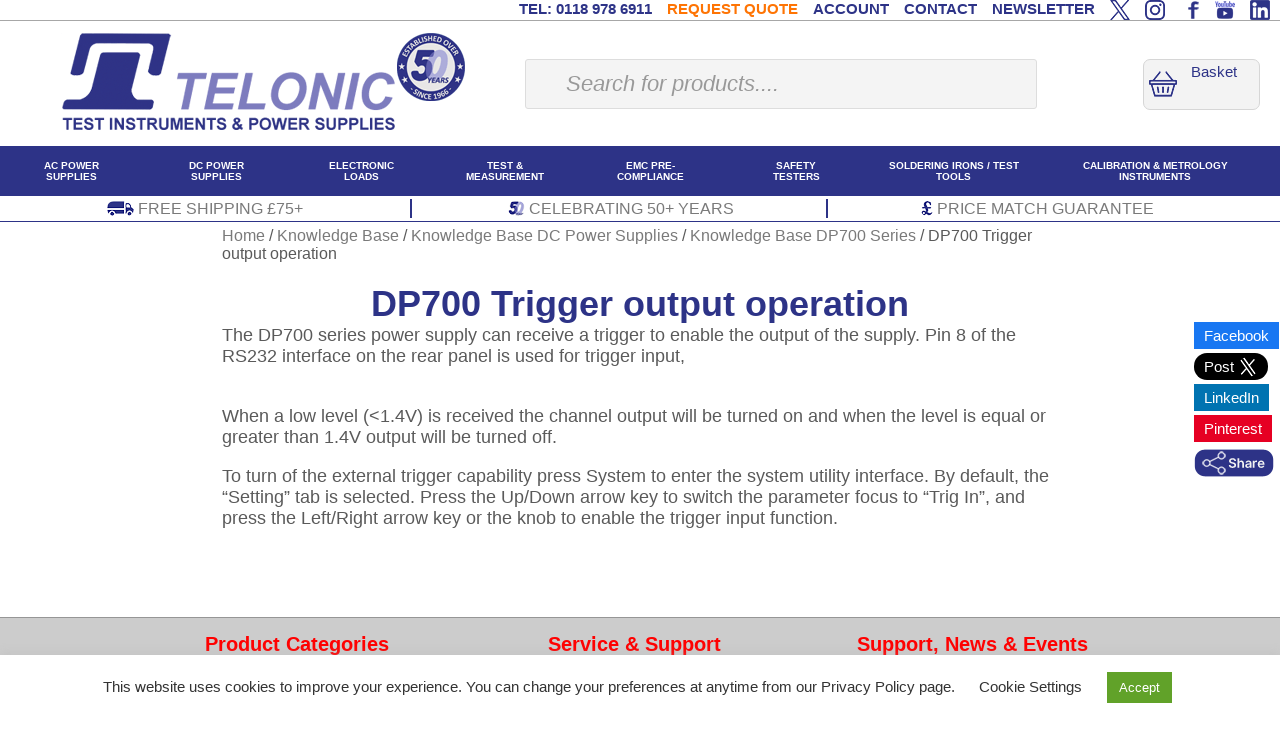

--- FILE ---
content_type: text/html; charset=UTF-8
request_url: https://telonic.co.uk/dp700-trigger-output-operation/
body_size: 38738
content:

<!DOCTYPE html>
<html xmlns="https://www.w3.org/1999/xhtml" lang="en-GB">

<head>
    
    <meta http-equiv="Content-Type" content="text/html; charset=utf-8" />

    <title>DP700 Trigger output operation</title>
    <meta name="description" content="The DP700 series power supply can receive a trigger to enable the output of the supply. Pin 8 of the RS232 interface on the rear panel is used for trigger input,
When a low level (&lt;1.4V) is rec..." />
    <link rel="canonical" href="https://telonic.co.uk/dp700-trigger-output-operation/" />

    <meta charset="utf-8" />
    <!--[if IE]><meta http-equiv='X-UA-Compatible' content="IE=edge,IE=9,IE=8,chrome=1" /><![endif]-->
    <meta name="viewport" content="width=device-width, initial-scale=1.0, user-scalable=0, minimum-scale=1.0, maximum-scale=5.0">
    <meta name="apple-mobile-web-app-capable" content="yes">
    <meta name="apple-mobile-web-app-status-bar-style" content="black">

    <meta name="theme-color" content="#009eef"><!--Set browser toolbar colour-->
    <link rel="apple-touch-icon-precomposed" sizes="152x152" href="/img/apple-touch-icon152.png"><!--??-->
    <link rel="apple-touch-icon" sizes="144x144" href="/img/apple-touch-icon144.png"><!--Retina iPad-->
    <link rel="apple-touch-icon" sizes="114x114" href="/img/apple-touch-icon114.png"><!--Retina iPhone-->
    <link rel="apple-touch-icon" sizes="72x72" href="/img/apple-touch-icon72.png"><!--Standard iPad-->
    <link rel="apple-touch-icon" sizes="57x57" href="/img/apple-touch-icon57.png"><!--Standard iPhone-->
        <div itemscope itemtype="https://schema.org/WebSite">
        <meta itemprop="name" content="telonic.co.uk" />
        <meta itemprop="alternateName" content="Telonic Instruments Ltd" />
        <meta itemprop="url" content="https://www.telonic.co.uk" />
    </div>
        <span itemscope itemtype="https://schema.org/Organization">
        <meta itemprop="name" content="Telonic Instruments Ltd" />
        <meta itemprop="alternateName" content="telonic.co.uk" />
        <link itemprop="url" href="https://www.telonic.co.uk/" />
        <span itemprop="contactPoint" itemscope itemtype="https://schema.org/ContactPoint">
            <meta itemprop="telephone" content="+44" />
            <meta itemprop="contactType" content="customer service" />
            <meta itemprop="areaServed" content="GB" />
            <meta itemprop="availableLanguage" content="English" />
        </span>
    </span>
        <meta property="og:locale" content="en_GB" />
    <meta property="og:type" content="website" />
    <meta property="og:title" content="DP700 Trigger output operation" />
    <meta property="og:description" content="The DP700 series power supply can receive a trigger to enable the output of the supply. Pin 8 of the RS232 interface on the rear panel is used for trigger input,
When a low level (&lt;1.4V) is rec..." />
    <meta property="og:url" content="https://telonic.co.uk/dp700-trigger-output-operation/" />
    <meta property="og:site_name" content="Telonic Instruments Ltd" />
    <meta property="og:image" content="https://telonic.co.uk/jg/wp-content/uploads/2020/11/Rigol-DP711-Front-Telonic.jpg" />
    <meta name="twitter:card" content="summary_large_image" />
    <meta name="twitter:title" content="DP700 Trigger output operation" />
    <meta name="twitter:description" content="The DP700 series power supply can receive a trigger to enable the output of the supply. Pin 8 of the RS232 interface on the rear panel is used for trigger input,
When a low level (&lt;1.4V) is rec..." />
    <meta name="twitter:url" value="https://telonic.co.uk/dp700-trigger-output-operation/" />
    <meta name="twitter:image" value="https://telonic.co.uk/jg/wp-content/uploads/2020/11/Rigol-DP711-Front-Telonic.jpg" />
    <!--	<link rel="shortcut icon" href="/favicon.ico" type="image/x-icon" />-->
    <meta http-equiv="Content-Type" content="text/html; charset=UTF-8" />
    <link rel="stylesheet" href="https://telonic.co.uk/jg/wp-content/themes/Telonic/style.css" type="text/css" />

    
    <link rel="pingback" href="https://telonic.co.uk/jg/xmlrpc.php" />

    
    <meta name="google-site-verification" content="icDRcEr0Czc7dwJtYerchKNEGxvfYVnRRseyyhudfuk" />

    <!-- Global site tag (gtag.js) - Google Ads: 1071733120 Adwords -->
    <script async src="https://www.googletagmanager.com/gtag/js?id=AW-1071733120"></script>
    <script>
        window.dataLayer = window.dataLayer || [];

        function gtag() {
            dataLayer.push(arguments);
        }
        gtag('js', new Date());

        gtag('config', 'AW-1071733120');
    </script>

        
    <title>DP700 Trigger output operation &#8211; Telonic Instruments Ltd</title>
		<style>
		@media (min-width: 960px) {
			.JG_menu > ul > li > ul {
				opacity: 0;
				display: block;
				visibility: hidden;
				pointer-events: none;
				transition: all 300ms 0.3s;
			}

			.JG_menu > ul > li:hover > ul {
				opacity: 1;
				visibility: visible;
				pointer-events: all;
			}
		}
		</style>

		<meta name='robots' content='max-image-preview:large' />
<link rel='dns-prefetch' href='//cdnjs.cloudflare.com' />
<link rel='dns-prefetch' href='//www.googletagmanager.com' />
<link rel="alternate" title="oEmbed (JSON)" type="application/json+oembed" href="https://telonic.co.uk/wp-json/oembed/1.0/embed?url=https%3A%2F%2Ftelonic.co.uk%2Fdp700-trigger-output-operation%2F" />
<link rel="alternate" title="oEmbed (XML)" type="text/xml+oembed" href="https://telonic.co.uk/wp-json/oembed/1.0/embed?url=https%3A%2F%2Ftelonic.co.uk%2Fdp700-trigger-output-operation%2F&#038;format=xml" />
<style id='wp-img-auto-sizes-contain-inline-css' type='text/css'>
img:is([sizes=auto i],[sizes^="auto," i]){contain-intrinsic-size:3000px 1500px}
/*# sourceURL=wp-img-auto-sizes-contain-inline-css */
</style>
<style id='wp-emoji-styles-inline-css' type='text/css'>

	img.wp-smiley, img.emoji {
		display: inline !important;
		border: none !important;
		box-shadow: none !important;
		height: 1em !important;
		width: 1em !important;
		margin: 0 0.07em !important;
		vertical-align: -0.1em !important;
		background: none !important;
		padding: 0 !important;
	}
/*# sourceURL=wp-emoji-styles-inline-css */
</style>
<link rel='stylesheet' id='wp-block-library-css' href='https://telonic.co.uk/jg/wp-includes/css/dist/block-library/style.min.css?ver=6.9' type='text/css' media='all' />
<link rel='stylesheet' id='wc-blocks-style-css' href='https://telonic.co.uk/jg/wp-content/plugins/woocommerce/assets/client/blocks/wc-blocks.css?ver=wc-10.3.6' type='text/css' media='all' />
<style id='global-styles-inline-css' type='text/css'>
:root{--wp--preset--aspect-ratio--square: 1;--wp--preset--aspect-ratio--4-3: 4/3;--wp--preset--aspect-ratio--3-4: 3/4;--wp--preset--aspect-ratio--3-2: 3/2;--wp--preset--aspect-ratio--2-3: 2/3;--wp--preset--aspect-ratio--16-9: 16/9;--wp--preset--aspect-ratio--9-16: 9/16;--wp--preset--color--black: #000000;--wp--preset--color--cyan-bluish-gray: #abb8c3;--wp--preset--color--white: #ffffff;--wp--preset--color--pale-pink: #f78da7;--wp--preset--color--vivid-red: #cf2e2e;--wp--preset--color--luminous-vivid-orange: #ff6900;--wp--preset--color--luminous-vivid-amber: #fcb900;--wp--preset--color--light-green-cyan: #7bdcb5;--wp--preset--color--vivid-green-cyan: #00d084;--wp--preset--color--pale-cyan-blue: #8ed1fc;--wp--preset--color--vivid-cyan-blue: #0693e3;--wp--preset--color--vivid-purple: #9b51e0;--wp--preset--gradient--vivid-cyan-blue-to-vivid-purple: linear-gradient(135deg,rgb(6,147,227) 0%,rgb(155,81,224) 100%);--wp--preset--gradient--light-green-cyan-to-vivid-green-cyan: linear-gradient(135deg,rgb(122,220,180) 0%,rgb(0,208,130) 100%);--wp--preset--gradient--luminous-vivid-amber-to-luminous-vivid-orange: linear-gradient(135deg,rgb(252,185,0) 0%,rgb(255,105,0) 100%);--wp--preset--gradient--luminous-vivid-orange-to-vivid-red: linear-gradient(135deg,rgb(255,105,0) 0%,rgb(207,46,46) 100%);--wp--preset--gradient--very-light-gray-to-cyan-bluish-gray: linear-gradient(135deg,rgb(238,238,238) 0%,rgb(169,184,195) 100%);--wp--preset--gradient--cool-to-warm-spectrum: linear-gradient(135deg,rgb(74,234,220) 0%,rgb(151,120,209) 20%,rgb(207,42,186) 40%,rgb(238,44,130) 60%,rgb(251,105,98) 80%,rgb(254,248,76) 100%);--wp--preset--gradient--blush-light-purple: linear-gradient(135deg,rgb(255,206,236) 0%,rgb(152,150,240) 100%);--wp--preset--gradient--blush-bordeaux: linear-gradient(135deg,rgb(254,205,165) 0%,rgb(254,45,45) 50%,rgb(107,0,62) 100%);--wp--preset--gradient--luminous-dusk: linear-gradient(135deg,rgb(255,203,112) 0%,rgb(199,81,192) 50%,rgb(65,88,208) 100%);--wp--preset--gradient--pale-ocean: linear-gradient(135deg,rgb(255,245,203) 0%,rgb(182,227,212) 50%,rgb(51,167,181) 100%);--wp--preset--gradient--electric-grass: linear-gradient(135deg,rgb(202,248,128) 0%,rgb(113,206,126) 100%);--wp--preset--gradient--midnight: linear-gradient(135deg,rgb(2,3,129) 0%,rgb(40,116,252) 100%);--wp--preset--font-size--small: 13px;--wp--preset--font-size--medium: 20px;--wp--preset--font-size--large: 36px;--wp--preset--font-size--x-large: 42px;--wp--preset--spacing--20: 0.44rem;--wp--preset--spacing--30: 0.67rem;--wp--preset--spacing--40: 1rem;--wp--preset--spacing--50: 1.5rem;--wp--preset--spacing--60: 2.25rem;--wp--preset--spacing--70: 3.38rem;--wp--preset--spacing--80: 5.06rem;--wp--preset--shadow--natural: 6px 6px 9px rgba(0, 0, 0, 0.2);--wp--preset--shadow--deep: 12px 12px 50px rgba(0, 0, 0, 0.4);--wp--preset--shadow--sharp: 6px 6px 0px rgba(0, 0, 0, 0.2);--wp--preset--shadow--outlined: 6px 6px 0px -3px rgb(255, 255, 255), 6px 6px rgb(0, 0, 0);--wp--preset--shadow--crisp: 6px 6px 0px rgb(0, 0, 0);}:where(.is-layout-flex){gap: 0.5em;}:where(.is-layout-grid){gap: 0.5em;}body .is-layout-flex{display: flex;}.is-layout-flex{flex-wrap: wrap;align-items: center;}.is-layout-flex > :is(*, div){margin: 0;}body .is-layout-grid{display: grid;}.is-layout-grid > :is(*, div){margin: 0;}:where(.wp-block-columns.is-layout-flex){gap: 2em;}:where(.wp-block-columns.is-layout-grid){gap: 2em;}:where(.wp-block-post-template.is-layout-flex){gap: 1.25em;}:where(.wp-block-post-template.is-layout-grid){gap: 1.25em;}.has-black-color{color: var(--wp--preset--color--black) !important;}.has-cyan-bluish-gray-color{color: var(--wp--preset--color--cyan-bluish-gray) !important;}.has-white-color{color: var(--wp--preset--color--white) !important;}.has-pale-pink-color{color: var(--wp--preset--color--pale-pink) !important;}.has-vivid-red-color{color: var(--wp--preset--color--vivid-red) !important;}.has-luminous-vivid-orange-color{color: var(--wp--preset--color--luminous-vivid-orange) !important;}.has-luminous-vivid-amber-color{color: var(--wp--preset--color--luminous-vivid-amber) !important;}.has-light-green-cyan-color{color: var(--wp--preset--color--light-green-cyan) !important;}.has-vivid-green-cyan-color{color: var(--wp--preset--color--vivid-green-cyan) !important;}.has-pale-cyan-blue-color{color: var(--wp--preset--color--pale-cyan-blue) !important;}.has-vivid-cyan-blue-color{color: var(--wp--preset--color--vivid-cyan-blue) !important;}.has-vivid-purple-color{color: var(--wp--preset--color--vivid-purple) !important;}.has-black-background-color{background-color: var(--wp--preset--color--black) !important;}.has-cyan-bluish-gray-background-color{background-color: var(--wp--preset--color--cyan-bluish-gray) !important;}.has-white-background-color{background-color: var(--wp--preset--color--white) !important;}.has-pale-pink-background-color{background-color: var(--wp--preset--color--pale-pink) !important;}.has-vivid-red-background-color{background-color: var(--wp--preset--color--vivid-red) !important;}.has-luminous-vivid-orange-background-color{background-color: var(--wp--preset--color--luminous-vivid-orange) !important;}.has-luminous-vivid-amber-background-color{background-color: var(--wp--preset--color--luminous-vivid-amber) !important;}.has-light-green-cyan-background-color{background-color: var(--wp--preset--color--light-green-cyan) !important;}.has-vivid-green-cyan-background-color{background-color: var(--wp--preset--color--vivid-green-cyan) !important;}.has-pale-cyan-blue-background-color{background-color: var(--wp--preset--color--pale-cyan-blue) !important;}.has-vivid-cyan-blue-background-color{background-color: var(--wp--preset--color--vivid-cyan-blue) !important;}.has-vivid-purple-background-color{background-color: var(--wp--preset--color--vivid-purple) !important;}.has-black-border-color{border-color: var(--wp--preset--color--black) !important;}.has-cyan-bluish-gray-border-color{border-color: var(--wp--preset--color--cyan-bluish-gray) !important;}.has-white-border-color{border-color: var(--wp--preset--color--white) !important;}.has-pale-pink-border-color{border-color: var(--wp--preset--color--pale-pink) !important;}.has-vivid-red-border-color{border-color: var(--wp--preset--color--vivid-red) !important;}.has-luminous-vivid-orange-border-color{border-color: var(--wp--preset--color--luminous-vivid-orange) !important;}.has-luminous-vivid-amber-border-color{border-color: var(--wp--preset--color--luminous-vivid-amber) !important;}.has-light-green-cyan-border-color{border-color: var(--wp--preset--color--light-green-cyan) !important;}.has-vivid-green-cyan-border-color{border-color: var(--wp--preset--color--vivid-green-cyan) !important;}.has-pale-cyan-blue-border-color{border-color: var(--wp--preset--color--pale-cyan-blue) !important;}.has-vivid-cyan-blue-border-color{border-color: var(--wp--preset--color--vivid-cyan-blue) !important;}.has-vivid-purple-border-color{border-color: var(--wp--preset--color--vivid-purple) !important;}.has-vivid-cyan-blue-to-vivid-purple-gradient-background{background: var(--wp--preset--gradient--vivid-cyan-blue-to-vivid-purple) !important;}.has-light-green-cyan-to-vivid-green-cyan-gradient-background{background: var(--wp--preset--gradient--light-green-cyan-to-vivid-green-cyan) !important;}.has-luminous-vivid-amber-to-luminous-vivid-orange-gradient-background{background: var(--wp--preset--gradient--luminous-vivid-amber-to-luminous-vivid-orange) !important;}.has-luminous-vivid-orange-to-vivid-red-gradient-background{background: var(--wp--preset--gradient--luminous-vivid-orange-to-vivid-red) !important;}.has-very-light-gray-to-cyan-bluish-gray-gradient-background{background: var(--wp--preset--gradient--very-light-gray-to-cyan-bluish-gray) !important;}.has-cool-to-warm-spectrum-gradient-background{background: var(--wp--preset--gradient--cool-to-warm-spectrum) !important;}.has-blush-light-purple-gradient-background{background: var(--wp--preset--gradient--blush-light-purple) !important;}.has-blush-bordeaux-gradient-background{background: var(--wp--preset--gradient--blush-bordeaux) !important;}.has-luminous-dusk-gradient-background{background: var(--wp--preset--gradient--luminous-dusk) !important;}.has-pale-ocean-gradient-background{background: var(--wp--preset--gradient--pale-ocean) !important;}.has-electric-grass-gradient-background{background: var(--wp--preset--gradient--electric-grass) !important;}.has-midnight-gradient-background{background: var(--wp--preset--gradient--midnight) !important;}.has-small-font-size{font-size: var(--wp--preset--font-size--small) !important;}.has-medium-font-size{font-size: var(--wp--preset--font-size--medium) !important;}.has-large-font-size{font-size: var(--wp--preset--font-size--large) !important;}.has-x-large-font-size{font-size: var(--wp--preset--font-size--x-large) !important;}
/*# sourceURL=global-styles-inline-css */
</style>

<style id='classic-theme-styles-inline-css' type='text/css'>
/*! This file is auto-generated */
.wp-block-button__link{color:#fff;background-color:#32373c;border-radius:9999px;box-shadow:none;text-decoration:none;padding:calc(.667em + 2px) calc(1.333em + 2px);font-size:1.125em}.wp-block-file__button{background:#32373c;color:#fff;text-decoration:none}
/*# sourceURL=/wp-includes/css/classic-themes.min.css */
</style>
<link rel='stylesheet' id='cookie-law-info-css' href='https://telonic.co.uk/jg/wp-content/plugins/cookie-law-info/legacy/public/css/cookie-law-info-public.css?ver=3.3.8' type='text/css' media='all' />
<link rel='stylesheet' id='cookie-law-info-gdpr-css' href='https://telonic.co.uk/jg/wp-content/plugins/cookie-law-info/legacy/public/css/cookie-law-info-gdpr.css?ver=3.3.8' type='text/css' media='all' />
<link rel='stylesheet' id='jg-asset-management-css' href='https://telonic.co.uk/jg/wp-content/plugins/jg-asset-management/public/css/jg-asset-management-public.css?ver=1.18.0' type='text/css' media='all' />
<link rel='stylesheet' id='jg-asset-managementtheme-css' href='https://telonic.co.uk/jg/wp-content/plugins/jg-asset-management/public/css/jg-asset-management-theme.css?ver=1.18.0' type='text/css' media='all' />
<link rel='stylesheet' id='jg-auto-category-tables-css' href='https://telonic.co.uk/jg/wp-content/plugins/jg-auto-category-tables/assets/css/jg-auto-category-tables-public.css?ver=1.7.0' type='text/css' media='all' />
<link rel='stylesheet' id='jg-auto-category-tables_datatable-css' href='https://telonic.co.uk/jg/wp-content/plugins/jg-auto-category-tables/assets/css/dataTables.min.css?ver=1.7.0' type='text/css' media='all' />
<link rel='stylesheet' id='jg-bulk-discounts-bundles-css' href='https://telonic.co.uk/jg/wp-content/plugins/jg-bulk-discounts-bundles/assets/css/jg-bulk-discounts-bundles-public.css?ver=0.4.1' type='text/css' media='all' />
<link rel='stylesheet' id='woocommerce-layout-css' href='https://telonic.co.uk/jg/wp-content/plugins/woocommerce/assets/css/woocommerce-layout.css?ver=10.3.6' type='text/css' media='all' />
<link rel='stylesheet' id='woocommerce-smallscreen-css' href='https://telonic.co.uk/jg/wp-content/plugins/woocommerce/assets/css/woocommerce-smallscreen.css?ver=10.3.6' type='text/css' media='only screen and (max-width: 768px)' />
<link rel='stylesheet' id='woocommerce-general-css' href='https://telonic.co.uk/jg/wp-content/plugins/woocommerce/assets/css/woocommerce.css?ver=10.3.6' type='text/css' media='all' />
<style id='woocommerce-inline-inline-css' type='text/css'>
.woocommerce form .form-row .required { visibility: visible; }
/*# sourceURL=woocommerce-inline-inline-css */
</style>
<style id='highcharts-custom-styles-inline-css' type='text/css'>

    div[class^='highstock_'],
    .highcharts-root,
    .highcharts-container {
        overflow: visible !important;
    }
/*# sourceURL=highcharts-custom-styles-inline-css */
</style>
<link rel='stylesheet' id='brands-styles-css' href='https://telonic.co.uk/jg/wp-content/plugins/woocommerce/assets/css/brands.css?ver=10.3.6' type='text/css' media='all' />
<link rel='stylesheet' id='dgwt-wcas-style-css' href='https://telonic.co.uk/jg/wp-content/plugins/ajax-search-for-woocommerce-premium/assets/css/style.min.css?ver=1.32.0' type='text/css' media='all' />
<link rel='preload' as='font' type='font/woff2' crossorigin='anonymous' id='tinvwl-webfont-font-css' href='https://telonic.co.uk/jg/wp-content/plugins/ti-woocommerce-wishlist/assets/fonts/tinvwl-webfont.woff2?ver=xu2uyi'  media='all' />
<link rel='stylesheet' id='tinvwl-webfont-css' href='https://telonic.co.uk/jg/wp-content/plugins/ti-woocommerce-wishlist/assets/css/webfont.min.css?ver=2.11.1' type='text/css' media='all' />
<link rel='stylesheet' id='tinvwl-css' href='https://telonic.co.uk/jg/wp-content/plugins/ti-woocommerce-wishlist/assets/css/public.min.css?ver=2.11.1' type='text/css' media='all' />
<link rel='stylesheet' id='magnific-popup-css' href='https://cdnjs.cloudflare.com/ajax/libs/magnific-popup.js/1.1.0/magnific-popup.min.css?ver=6.9' type='text/css' media='all' />
<!--n2css--><!--n2js--><script type="text/javascript" src="https://telonic.co.uk/jg/wp-includes/js/jquery/jquery.min.js?ver=3.7.1" id="jquery-core-js"></script>
<script type="text/javascript" src="https://telonic.co.uk/jg/wp-includes/js/jquery/jquery-migrate.min.js?ver=3.4.1" id="jquery-migrate-js"></script>
<script type="text/javascript" id="jquery-js-after">
/* <![CDATA[ */

            jQuery(document).ready(function($) {
                setTimeout(function() {
                    var tabs = $('.tabs');
                    var header = $('.header'); // Target the .header element
                    var breadcrumb = $('.woocommerce-breadcrumb'); // Target the .header element

                    var tabsOffset = tabs.offset().top; // Get the original offset position of the tabs

                    $(window).scroll(function() {
                        var scrollTop = $(window).scrollTop(); // Get current scroll position

                        // Check if the scroll position is past the tabs' offset
                        if (scrollTop >= tabsOffset) {
                            tabs.addClass('jgam_add_sticky_tabs'); // Stick the tabs when they reach the top
                            header.addClass('jgam_add_sticky_tab_no_shadow'); // Add class to remove box-shadow on .header
                            breadcrumb.addClass('jgam_add_sticky_tab_move_breadcrumb'); // Add class to remove box-shadow on .header
                        } else {
                            tabs.removeClass('jgam_add_sticky_tabs'); // Remove sticky class when scrolling above tabs
                            header.removeClass('jgam_add_sticky_tab_no_shadow'); // Remove class to bring back the box-shadow on .header
                            breadcrumb.removeClass('jgam_add_sticky_tab_move_breadcrumb'); // Remove class to bring back the box-shadow on .header
                        }
                    });
                }, 1000); // Adjust delay if needed
            });
            
//# sourceURL=jquery-js-after
/* ]]> */
</script>
<script type="text/javascript" id="cookie-law-info-js-extra">
/* <![CDATA[ */
var Cli_Data = {"nn_cookie_ids":[],"cookielist":[],"non_necessary_cookies":[],"ccpaEnabled":"","ccpaRegionBased":"","ccpaBarEnabled":"","strictlyEnabled":["necessary","obligatoire"],"ccpaType":"gdpr","js_blocking":"","custom_integration":"","triggerDomRefresh":"","secure_cookies":""};
var cli_cookiebar_settings = {"animate_speed_hide":"500","animate_speed_show":"500","background":"#FFF","border":"#b1a6a6c2","border_on":"","button_1_button_colour":"#61a229","button_1_button_hover":"#4e8221","button_1_link_colour":"#fff","button_1_as_button":"1","button_1_new_win":"","button_2_button_colour":"#333","button_2_button_hover":"#292929","button_2_link_colour":"#444","button_2_as_button":"","button_2_hidebar":"","button_3_button_colour":"#dedfe0","button_3_button_hover":"#b2b2b3","button_3_link_colour":"#333333","button_3_as_button":"1","button_3_new_win":"","button_4_button_colour":"#dedfe0","button_4_button_hover":"#b2b2b3","button_4_link_colour":"#333333","button_4_as_button":"","button_7_button_colour":"#61a229","button_7_button_hover":"#4e8221","button_7_link_colour":"#fff","button_7_as_button":"1","button_7_new_win":"","font_family":"inherit","header_fix":"","notify_animate_hide":"1","notify_animate_show":"1","notify_div_id":"#cookie-law-info-bar","notify_position_horizontal":"right","notify_position_vertical":"bottom","scroll_close":"","scroll_close_reload":"","accept_close_reload":"","reject_close_reload":"","showagain_tab":"","showagain_background":"#fff","showagain_border":"#000","showagain_div_id":"#cookie-law-info-again","showagain_x_position":"100px","text":"#333333","show_once_yn":"1","show_once":"30000","logging_on":"","as_popup":"","popup_overlay":"1","bar_heading_text":"","cookie_bar_as":"banner","popup_showagain_position":"bottom-right","widget_position":"left"};
var log_object = {"ajax_url":"https://telonic.co.uk/jg/wp-admin/admin-ajax.php"};
//# sourceURL=cookie-law-info-js-extra
/* ]]> */
</script>
<script type="text/javascript" src="https://telonic.co.uk/jg/wp-content/plugins/cookie-law-info/legacy/public/js/cookie-law-info-public.js?ver=3.3.8" id="cookie-law-info-js"></script>
<script type="text/javascript" src="https://telonic.co.uk/jg/wp-content/plugins/jg-asset-management/public/js/jg-asset-management-public.js?ver=1.18.0" id="jg-asset-management-js"></script>
<script type="text/javascript" src="https://telonic.co.uk/jg/wp-content/plugins/jg-auto-category-tables/assets/js/dataTables.min.js?ver=1.7.0" id="jg-auto-category-tables_datatable-js"></script>
<script type="text/javascript" src="https://telonic.co.uk/jg/wp-content/plugins/jg-auto-category-tables/assets/js/jg-auto-category-tables-public.js?ver=1.7.0" id="jg-auto-category-tables-js"></script>
<script type="text/javascript" id="jg-website-analytics-js-extra">
/* <![CDATA[ */
var sa_var = {"ajaxurl":"https://telonic.co.uk/jg/wp-admin/admin-ajax.php","post_id":"4384","referrer":""};
//# sourceURL=jg-website-analytics-js-extra
/* ]]> */
</script>
<script type="text/javascript" src="https://telonic.co.uk/jg/wp-content/plugins/jg-website-analytics/assets/js/jg-website-analytics-public.js?ver=1.4.0" id="jg-website-analytics-js"></script>
<script type="text/javascript" id="jg-website-analytics-js-after">
/* <![CDATA[ */
var myNonce = '508290d482';
//# sourceURL=jg-website-analytics-js-after
/* ]]> */
</script>
<script type="text/javascript" id="track_visitor-js-before">
/* <![CDATA[ */
var ajaxurl = "https://telonic.co.uk/jg/wp-admin/admin-ajax.php";
//# sourceURL=track_visitor-js-before
/* ]]> */
</script>
<script type="text/javascript" src="https://telonic.co.uk/jg/wp-content/plugins/jg-website-analytics/assets/js/track-visitor-min.js?ver=1765246913" id="track_visitor-js"></script>
<script type="text/javascript" src="https://telonic.co.uk/jg/wp-content/plugins/woocommerce/assets/js/jquery-blockui/jquery.blockUI.min.js?ver=2.7.0-wc.10.3.6" id="wc-jquery-blockui-js" data-wp-strategy="defer"></script>
<script type="text/javascript" id="wc-add-to-cart-js-extra">
/* <![CDATA[ */
var wc_add_to_cart_params = {"ajax_url":"/jg/wp-admin/admin-ajax.php","wc_ajax_url":"/?wc-ajax=%%endpoint%%","i18n_view_cart":"View basket","cart_url":"https://telonic.co.uk/basket/","is_cart":"","cart_redirect_after_add":"no"};
//# sourceURL=wc-add-to-cart-js-extra
/* ]]> */
</script>
<script type="text/javascript" src="https://telonic.co.uk/jg/wp-content/plugins/woocommerce/assets/js/frontend/add-to-cart.min.js?ver=10.3.6" id="wc-add-to-cart-js" defer="defer" data-wp-strategy="defer"></script>
<script type="text/javascript" src="https://telonic.co.uk/jg/wp-content/plugins/woocommerce/assets/js/js-cookie/js.cookie.min.js?ver=2.1.4-wc.10.3.6" id="wc-js-cookie-js" data-wp-strategy="defer"></script>
<script type="text/javascript" id="woocommerce-js-extra">
/* <![CDATA[ */
var woocommerce_params = {"ajax_url":"/jg/wp-admin/admin-ajax.php","wc_ajax_url":"/?wc-ajax=%%endpoint%%","i18n_password_show":"Show password","i18n_password_hide":"Hide password"};
//# sourceURL=woocommerce-js-extra
/* ]]> */
</script>
<script type="text/javascript" src="https://telonic.co.uk/jg/wp-content/plugins/woocommerce/assets/js/frontend/woocommerce.min.js?ver=10.3.6" id="woocommerce-js" defer="defer" data-wp-strategy="defer"></script>
<script type="text/javascript" src="https://telonic.co.uk/jg/wp-includes/js/dist/hooks.min.js?ver=dd5603f07f9220ed27f1" id="wp-hooks-js"></script>
<script type="text/javascript" id="wpm-js-extra">
/* <![CDATA[ */
var wpm = {"ajax_url":"https://telonic.co.uk/jg/wp-admin/admin-ajax.php","root":"https://telonic.co.uk/wp-json/","nonce_wp_rest":"2f251fd220","nonce_ajax":"28c53e1942"};
//# sourceURL=wpm-js-extra
/* ]]> */
</script>
<script type="text/javascript" src="https://telonic.co.uk/jg/wp-content/plugins/woocommerce-google-adwords-conversion-tracking-tag/js/public/free/wpm-public.p1.min.js?ver=1.52.1" id="wpm-js"></script>
<link rel="https://api.w.org/" href="https://telonic.co.uk/wp-json/" /><link rel="alternate" title="JSON" type="application/json" href="https://telonic.co.uk/wp-json/wp/v2/posts/4384" /><link rel="EditURI" type="application/rsd+xml" title="RSD" href="https://telonic.co.uk/jg/xmlrpc.php?rsd" />
<meta name="generator" content="WordPress 6.9" />
<meta name="generator" content="WooCommerce 10.3.6" />
<link rel="canonical" href="https://telonic.co.uk/dp700-trigger-output-operation/" />
<link rel='shortlink' href='https://telonic.co.uk/?p=4384' />
<meta name="generator" content="Site Kit by Google 1.167.0" /><style>.dgwt-wcas-product-details .dgwt-wcas-details-space .dgwt-wcas-pd-addtc-form {display:none;}</style>		<style>
			.dgwt-wcas-ico-magnifier,.dgwt-wcas-ico-magnifier-handler{max-width:20px}.dgwt-wcas-suggestions-wrapp,.dgwt-wcas-details-wrapp{background-color:#bcc2e2}.dgwt-wcas-inner-preloader{background-image:url(https://telonic.co.uk/jg/wp-content/uploads/2021/01/Telonic-no-image.png)}.dgwt-wcas-inner-preloader *{display:none}		</style>
			<noscript><style>.woocommerce-product-gallery{ opacity: 1 !important; }</style></noscript>
	
<!-- Meta Pixel Code -->
<script type='text/javascript'>
!function(f,b,e,v,n,t,s){if(f.fbq)return;n=f.fbq=function(){n.callMethod?
n.callMethod.apply(n,arguments):n.queue.push(arguments)};if(!f._fbq)f._fbq=n;
n.push=n;n.loaded=!0;n.version='2.0';n.queue=[];t=b.createElement(e);t.async=!0;
t.src=v;s=b.getElementsByTagName(e)[0];s.parentNode.insertBefore(t,s)}(window,
document,'script','https://connect.facebook.net/en_US/fbevents.js');
</script>
<!-- End Meta Pixel Code -->
<script type='text/javascript'>var url = window.location.origin + '?ob=open-bridge';
            fbq('set', 'openbridge', '549128337588975', url);
fbq('init', '549128337588975', {}, {
    "agent": "wordpress-6.9-4.1.5"
})</script><script type='text/javascript'>
    fbq('track', 'PageView', []);
  </script>
<!-- START Pixel Manager for WooCommerce -->

		<script>

			window.wpmDataLayer = window.wpmDataLayer || {};
			window.wpmDataLayer = Object.assign(window.wpmDataLayer, {"cart":{},"cart_item_keys":{},"version":{"number":"1.52.1","pro":false,"eligible_for_updates":false,"distro":"fms","beta":false,"show":true},"pixels":{"google":{"linker":{"settings":null},"user_id":false,"ads":{"conversion_ids":{"AW-1071733120":"0mueCK-2pPECEICzhf8D"},"dynamic_remarketing":{"status":true,"id_type":"post_id","send_events_with_parent_ids":true},"google_business_vertical":"retail","phone_conversion_number":"","phone_conversion_label":""},"analytics":{"ga4":{"measurement_id":"G-CK8S801LKC","parameters":{},"mp_active":false,"debug_mode":false,"page_load_time_tracking":false},"id_type":"post_id"},"tag_id":"AW-1071733120","tag_id_suppressed":[],"tag_gateway":{"measurement_path":""},"tcf_support":false,"consent_mode":{"is_active":true,"wait_for_update":500,"ads_data_redaction":false,"url_passthrough":true}},"facebook":{"pixel_id":"1180971920845612","dynamic_remarketing":{"id_type":"post_id"},"capi":false,"advanced_matching":false,"exclusion_patterns":[],"fbevents_js_url":"https://connect.facebook.net/en_US/fbevents.js"}},"shop":{"list_name":"Blog Post | DP700 Trigger output operation","list_id":"blog_post_dp700-trigger-output-operation","page_type":"blog_post","currency":"GBP","selectors":{"addToCart":[],"beginCheckout":[]},"order_duplication_prevention":true,"view_item_list_trigger":{"test_mode":false,"background_color":"green","opacity":0.5,"repeat":true,"timeout":1000,"threshold":0.8},"variations_output":true,"session_active":false},"page":{"id":4384,"title":"DP700 Trigger output operation","type":"post","categories":[{"term_id":490,"name":"Knowledge Base DP700 Series","slug":"knowledge-base-dp700-series","term_group":0,"term_taxonomy_id":490,"taxonomy":"category","description":"","parent":458,"count":8,"filter":"raw","term_order":"0","cat_ID":490,"category_count":8,"category_description":"","cat_name":"Knowledge Base DP700 Series","category_nicename":"knowledge-base-dp700-series","category_parent":458}],"parent":{"id":0,"title":"DP700 Trigger output operation","type":"post","categories":[{"term_id":490,"name":"Knowledge Base DP700 Series","slug":"knowledge-base-dp700-series","term_group":0,"term_taxonomy_id":490,"taxonomy":"category","description":"","parent":458,"count":8,"filter":"raw","term_order":"0","cat_ID":490,"category_count":8,"category_description":"","cat_name":"Knowledge Base DP700 Series","category_nicename":"knowledge-base-dp700-series","category_parent":458}]}},"general":{"user_logged_in":false,"scroll_tracking_thresholds":[],"page_id":4384,"exclude_domains":[],"server_2_server":{"active":false,"user_agent_exclude_patterns":[],"ip_exclude_list":[],"pageview_event_s2s":{"is_active":false,"pixels":["facebook"]}},"consent_management":{"explicit_consent":false},"lazy_load_pmw":false,"chunk_base_path":"https://telonic.co.uk/jg/wp-content/plugins/woocommerce-google-adwords-conversion-tracking-tag/js/public/free/"}});

		</script>

		
<!-- END Pixel Manager for WooCommerce -->
<link rel="icon" href="https://telonic.co.uk/jg/wp-content/uploads/2021/05/favicon.png" sizes="32x32" />
<link rel="icon" href="https://telonic.co.uk/jg/wp-content/uploads/2021/05/favicon.png" sizes="192x192" />
<link rel="apple-touch-icon" href="https://telonic.co.uk/jg/wp-content/uploads/2021/05/favicon.png" />
<meta name="msapplication-TileImage" content="https://telonic.co.uk/jg/wp-content/uploads/2021/05/favicon.png" />
        
</head>

<body class="wp-singular post-template-default single single-post postid-4384 single-format-standard wp-custom-logo wp-theme-Telonic theme-Telonic stk-has-block-style-inheritance wc-braintree-body woocommerce-no-js tinvwl-theme-style">
    
    <div class="container">
        <div class="header_container sticky_header">
            <div class="topmenu_container">
                <a class="social_buttons" href="https://www.linkedin.com/company/telonic-instruments-ltd/" target="_blank" rel="noopener" title="Connect with Telonic Instruments Ltd on LinkedIn"><img src="/img/telonic-linkedin.png" alt="Telonic Instruments Ltd LinkedIn logo" /></a>
                <a class="social_buttons" href="https://www.youtube.com/c/TelonicCoUk" target="_blank" rel="noopener" title="Watch and Subscribe to our YouTube channel for useful demos and examples of configuration"><img src="/img/telonic-youtube.png" alt="Telonic Instruments Ltd YouTube logo" /></a>
                <a class="social_buttons" href="https://www.facebook.com/Telonic-Instruments-Ltd-212455438783641/" target="_blank" rel="noopener" title="Follow Telonic Instruments Ltd on Facebook!"><img src="/img/telonic-facebook.png" alt="Telonic Instruments Ltd Facebook logo" /></a>
                <a class="social_buttons" href="https://www.instagram.com/telonic_instruments/" target="_blank" rel="noopener" title="Follow Telonic Instruments Ltd on Instagram!"><img src="/img/telonic-instagram.png" alt="Telonic Instruments Ltd Instagram logo" /></a>
                <a class="social_buttons" href="https://x.com/Telonic" target="_blank" rel="noopener" title="Lets chat on X!"><img src="/img/telonic-x.png" alt="Telonic Instruments Ltd X logo" /></a>
                <div class="topmenu_contact_buttons">
                    <a class="newsletter" href="/newsletter/" title="Start receiving all the Telonic Instruments news right to your inbox" class="newsletter">NEWSLETTER</a>
                    <a class="contact" href="/contact/" title="Contact Telonic Instruments">CONTACT</a>
                    <a class="account_buttons" href="/my-account/" title="Login to your Telonic Instruments Account">ACCOUNT</a>
                    <a class="requestQuote_button" href="/contact/" title="Request Quote product list">REQUEST QUOTE</a>                    <div class="telephone">TEL: 0118 978 6911</div>
                </div>
            </div>
            <div class="header_main">
                <div class="header_logo">
                    <a href="https://telonic.co.uk" class="logo_anchor" title="Telonic Instruments">
                        <div itemprop="logo" class="logo"></div>
                    </a>
                </div>
                <div class="header_search">
                    <div  class="dgwt-wcas-search-wrapp dgwt-wcas-is-detail-box dgwt-wcas-has-submit woocommerce dgwt-wcas-style-solaris js-dgwt-wcas-layout-icon-flexible dgwt-wcas-layout-icon-flexible js-dgwt-wcas-mobile-overlay-enabled">
							<svg class="dgwt-wcas-loader-circular dgwt-wcas-icon-preloader" viewBox="25 25 50 50">
					<circle class="dgwt-wcas-loader-circular-path" cx="50" cy="50" r="20" fill="none"
						 stroke-miterlimit="10"/>
				</svg>
						<a href="#"  class="dgwt-wcas-search-icon js-dgwt-wcas-search-icon-handler" aria-label="Open search bar">				<svg class="dgwt-wcas-ico-magnifier-handler" xmlns="http://www.w3.org/2000/svg"
					 xmlns:xlink="http://www.w3.org/1999/xlink" x="0px" y="0px"
					 viewBox="0 0 51.539 51.361" xml:space="preserve">
		             <path 						 d="M51.539,49.356L37.247,35.065c3.273-3.74,5.272-8.623,5.272-13.983c0-11.742-9.518-21.26-21.26-21.26 S0,9.339,0,21.082s9.518,21.26,21.26,21.26c5.361,0,10.244-1.999,13.983-5.272l14.292,14.292L51.539,49.356z M2.835,21.082 c0-10.176,8.249-18.425,18.425-18.425s18.425,8.249,18.425,18.425S31.436,39.507,21.26,39.507S2.835,31.258,2.835,21.082z"/>
				</svg>
				</a>
		<div class="dgwt-wcas-search-icon-arrow"></div>
		<form class="dgwt-wcas-search-form" role="search" action="https://telonic.co.uk/" method="get">
		<div class="dgwt-wcas-sf-wrapp">
						<label class="screen-reader-text"
				   for="dgwt-wcas-search-input-1">Products search</label>

			<input id="dgwt-wcas-search-input-1"
				   type="search"
				   class="dgwt-wcas-search-input"
				   name="s"
				   value=""
				   placeholder="Search for products...."
				   autocomplete="off"
							/>
			<div class="dgwt-wcas-preloader"></div>

			<div class="dgwt-wcas-voice-search"></div>

							<button type="submit"
						aria-label="Search"
						class="dgwt-wcas-search-submit">				<svg class="dgwt-wcas-ico-magnifier" xmlns="http://www.w3.org/2000/svg"
					 xmlns:xlink="http://www.w3.org/1999/xlink" x="0px" y="0px"
					 viewBox="0 0 51.539 51.361" xml:space="preserve">
		             <path 						 d="M51.539,49.356L37.247,35.065c3.273-3.74,5.272-8.623,5.272-13.983c0-11.742-9.518-21.26-21.26-21.26 S0,9.339,0,21.082s9.518,21.26,21.26,21.26c5.361,0,10.244-1.999,13.983-5.272l14.292,14.292L51.539,49.356z M2.835,21.082 c0-10.176,8.249-18.425,18.425-18.425s18.425,8.249,18.425,18.425S31.436,39.507,21.26,39.507S2.835,31.258,2.835,21.082z"/>
				</svg>
				</button>
			
			<input type="hidden" name="post_type" value="product"/>
			<input type="hidden" name="dgwt_wcas" value="1"/>

			
					</div>
	</form>
</div>
                </div>
                <a class="cart-contents" href="https://telonic.co.uk/basket/" title="View your shopping cart">
                    <div class="header_right">
                        <div class="header_cart">
                            <div class="header_cart_text">Basket</div>
                                                                                                                </div>
                    </div>
                </a>
            </div>
            <div class="JG_menu_desktop">
                <div class="menu-main-menu-container"><div class="JG_menu"> <ul id="menu-item-1924" class="menu-item menu-item-type-custom menu-item-object-custom menu-item-has-children menu-item-1924"><li id="EVA" ><div class="menu_button"><a title="AC Power Supplies" href="https://telonic.co.uk/product-category/ac-power-supplies/">AC Power Supplies</a></div><ul><li>
<div class="sub-menu menu_cont">
<h3 class="menu_title"><a href="https://telonic.co.uk/product-category/ac-power-supplies/">AC Power Supplies</a></h3>	<div id="menu-item-1969" class="menu-item menu-item-type-taxonomy menu-item-object-product_cat menu-item-1969 menu_cell"><a title="Kikusui PCR-MA Series" href="https://telonic.co.uk/product-category/ac-power-supplies/kikusui-pcr-ma-series/"><img width="130" height="70" src="https://telonic.co.uk/jg/wp-content/uploads/2021/08/PCR-AC-Dropdown.png" class="attachment-full size-full" alt="" decoding="async" loading="lazy" srcset="https://telonic.co.uk/jg/wp-content/uploads/2021/08/PCR-AC-Dropdown.png 130w, https://telonic.co.uk/jg/wp-content/uploads/2021/08/PCR-AC-Dropdown-64x34.png 64w" sizes="auto, (max-width: 130px) 100vw, 130px" /><div class="menu_cell_title">Kikusui PCR-MA Series (PWM Type) AC Power Supplies / Frequency Converters</div><div class="menu_cell_desc"><p>Single Phase<br />
Voltage Range: 0-310V<br />
Frequency Range: 40-500Hz<br />
Power: 500VA to 4kVA<br />
4 models</p>
</div></a></div>
	<div id="menu-item-1970" class="menu-item menu-item-type-taxonomy menu-item-object-product_cat menu-item-1970 menu_cell"><a title="Kikusui PCR-WEA/WEA2 Series" href="https://telonic.co.uk/product-category/ac-power-supplies/kikusui-pcr-wea-wea2-series-ac-power-supplies-frequency-converters/"><img width="130" height="70" src="https://telonic.co.uk/jg/wp-content/uploads/2021/07/PCR-WE-Dropdown.png" class="attachment-full size-full" alt="" decoding="async" loading="lazy" srcset="https://telonic.co.uk/jg/wp-content/uploads/2021/07/PCR-WE-Dropdown.png 130w, https://telonic.co.uk/jg/wp-content/uploads/2021/07/PCR-WE-Dropdown-64x34.png 64w" sizes="auto, (max-width: 130px) 100vw, 130px" /><div class="menu_cell_title">Kikusui PCR-WEA/WEA2 Series AC Power Supplies / Frequency Converters</div><div class="menu_cell_desc"><p>Single Phase/Three Phase<br />
Voltage Range: 0-320V<br />
Frequency Range: 1-5kHz<br />
Power: 1kVA to 36kVA<br />
Models: 9</p>
</div></a></div>
	<div id="menu-item-9282" class="menu-item menu-item-type-taxonomy menu-item-object-product_cat menu-item-9282 menu_cell"><a title="Kikusui PCR-WEA2R Series" href="https://telonic.co.uk/product-category/ac-power-supplies/kikusui-pcr-wea2r-series-regenerative-ac-power-supplies/"><img width="130" height="70" src="https://telonic.co.uk/jg/wp-content/uploads/2021/08/regen.png" class="attachment-full size-full" alt="" decoding="async" loading="lazy" srcset="https://telonic.co.uk/jg/wp-content/uploads/2021/08/regen.png 130w, https://telonic.co.uk/jg/wp-content/uploads/2021/08/regen-64x34.png 64w" sizes="auto, (max-width: 130px) 100vw, 130px" /><div class="menu_cell_title">Kikusui PCR-WEA2R Series Regenerative AC Power Supplies</div><div class="menu_cell_desc"><p>Single Phase/Three Phase<br />
Voltage Range: 0-320V<br />
Frequency Range: 1-5kHz<br />
Power: 6kVA to 36kVA<br />
Models: 6</p>
</div></a></div>
	<div id="menu-item-3956" class="menu-item menu-item-type-taxonomy menu-item-object-product_cat menu-item-3956 menu_cell"><a title="Rental AC Power Supplies" href="https://telonic.co.uk/product-category/rental/rental-ac-power-supplies/"><img width="130" height="70" src="https://telonic.co.uk/jg/wp-content/uploads/2021/07/pcr-ma-dropdown.png" class="attachment-full size-full" alt="" decoding="async" loading="lazy" srcset="https://telonic.co.uk/jg/wp-content/uploads/2021/07/pcr-ma-dropdown.png 130w, https://telonic.co.uk/jg/wp-content/uploads/2021/07/pcr-ma-dropdown-64x34.png 64w" sizes="auto, (max-width: 130px) 100vw, 130px" /><div class="menu_cell_title">Rental AC Power Supplies / Frequency Converters</div><div class="menu_cell_desc"><p>Click here to see AC Power Supplies available to rent.</p>
</div></a></div>
	<div id="menu-item-5495" class="menu-item menu-item-type-taxonomy menu-item-object-category menu-item-5495 menu_cell"><a title="AC Power Supplies" href="https://telonic.co.uk/blog/telonic-offers-promotions/ac-power-supplies-offers-promotions/"><img width="130" height="70" src="https://telonic.co.uk/jg/wp-content/uploads/2021/07/ACPSU-Dropdown.png" class="attachment-full size-full" alt="" decoding="async" loading="lazy" srcset="https://telonic.co.uk/jg/wp-content/uploads/2021/07/ACPSU-Dropdown.png 130w, https://telonic.co.uk/jg/wp-content/uploads/2021/07/ACPSU-Dropdown-64x34.png 64w" sizes="auto, (max-width: 130px) 100vw, 130px" /><div class="menu_cell_title">AC Power Supplies / Frequency Converters Offers &amp; Promotions</div><div class="menu_cell_desc"><p> Click here to see all Offers &#038; Promotions on AC Power Supplies</p>
</div></a></div>
</div>
</li></ul></li></ul>
<ul id="menu-item-1908" class="menu-item menu-item-type-taxonomy menu-item-object-product_cat menu-item-has-children menu-item-1908"><li id="EVA" ><div class="menu_button"><a title="DC Power Supplies" href="https://telonic.co.uk/product-category/dc-power-supplies/">DC Power Supplies</a></div><ul><li>
<div class="sub-menu menu_cont">
<h3 class="menu_title"><a href="https://telonic.co.uk/product-category/dc-power-supplies/">DC Power Supplies</a></h3>	<div id="menu-item-7154" class="menu-item menu-item-type-custom menu-item-object-custom menu-item-7154 menu_cell"><a title="Delta Elektronika ES150/300 Series" href="https://telonic.co.uk/jg/product-category/dc-power-supplies/delta-elektronika-es150-300-series-dc-power-supply/"><img width="130" height="70" src="https://telonic.co.uk/jg/wp-content/uploads/2021/07/ES150300-Dropdown.png" class="attachment-full size-full" alt="" decoding="async" loading="lazy" srcset="https://telonic.co.uk/jg/wp-content/uploads/2021/07/ES150300-Dropdown.png 130w, https://telonic.co.uk/jg/wp-content/uploads/2021/07/ES150300-Dropdown-64x34.png 64w" sizes="auto, (max-width: 130px) 100vw, 130px" /><div class="menu_cell_title">Delta Elektronika ES150/300 Series Bench DC Power Supplies</div><div class="menu_cell_desc"><p>Voltage: 0-15V to 0-300V<br />
Current: 0-0.45A to 0-10A<br />
Power: 150W/300W</p>
</div></a></div>
	<div id="menu-item-7152" class="menu-item menu-item-type-taxonomy menu-item-object-product_cat menu-item-7152 menu_cell"><a title="Delta Elektronika SM800 DC Power Supplies" href="https://telonic.co.uk/product-category/dc-power-supplies/delta-elektronika-sm800-dc-power-supply-800w/"><img width="130" height="70" src="https://telonic.co.uk/jg/wp-content/uploads/2021/07/SM800-Dropdown.png" class="attachment-full size-full" alt="" decoding="async" loading="lazy" srcset="https://telonic.co.uk/jg/wp-content/uploads/2021/07/SM800-Dropdown.png 130w, https://telonic.co.uk/jg/wp-content/uploads/2021/07/SM800-Dropdown-64x34.png 64w" sizes="auto, (max-width: 130px) 100vw, 130px" /><div class="menu_cell_title">Delta Elektronika SM800 DC Power Supplies</div><div class="menu_cell_desc"><p>Voltage: 0-7.5V to 0-400V<br />
Current: 0-2A to 0-80A<br />
Power: 800W</p>
</div></a></div>
	<div id="menu-item-7151" class="menu-item menu-item-type-taxonomy menu-item-object-product_cat menu-item-7151 menu_cell"><a title="Delta Elektronika SM1500 Series" href="https://telonic.co.uk/product-category/dc-power-supplies/delta-elektronika-sm1500-series/"><img width="130" height="70" src="https://telonic.co.uk/jg/wp-content/uploads/2021/07/sm1500-dropdown.png" class="attachment-full size-full" alt="" decoding="async" loading="lazy" srcset="https://telonic.co.uk/jg/wp-content/uploads/2021/07/sm1500-dropdown.png 130w, https://telonic.co.uk/jg/wp-content/uploads/2021/07/sm1500-dropdown-64x34.png 64w" sizes="auto, (max-width: 130px) 100vw, 130px" /><div class="menu_cell_title">Delta Elektronika SM1500 Series DC Power Supplies</div><div class="menu_cell_desc"><p>Voltage: 0-15V to 0-400V<br />
Current: 0-4A to 0-100A<br />
Power: 1500W</p>
</div></a></div>
	<div id="menu-item-1988" class="menu-item menu-item-type-taxonomy menu-item-object-product_cat menu-item-1988 menu_cell"><a title="Delta Elektronika SM3300 Series" href="https://telonic.co.uk/product-category/dc-power-supplies/delta-elektronika-sm3300-series-bench-rackmount-dc-power-supplies/"><img width="130" height="70" src="https://telonic.co.uk/jg/wp-content/uploads/2021/07/sm3300-dropdown.png" class="attachment-full size-full" alt="" decoding="async" loading="lazy" srcset="https://telonic.co.uk/jg/wp-content/uploads/2021/07/sm3300-dropdown.png 130w, https://telonic.co.uk/jg/wp-content/uploads/2021/07/sm3300-dropdown-64x34.png 64w" sizes="auto, (max-width: 130px) 100vw, 130px" /><div class="menu_cell_title">Delta Elektronika SM3300 Series Bench / Rackmount DC Power Supplies</div><div class="menu_cell_desc"><p>Voltage: 0-18V to 0-660V<br />
Current: 0-5.5A to 0-220A<br />
Power: 3300W<br />
LAN, Digital I/O*, Iso Analogue*, Master Slave*, RS232*, RS485*, RS422*, USB*</p>
</div></a></div>
	<div id="menu-item-7153" class="menu-item menu-item-type-taxonomy menu-item-object-product_cat menu-item-7153 menu_cell"><a title="Delta Elektronika SM6000 Series" href="https://telonic.co.uk/product-category/dc-power-supplies/delta-elektronika-sm6000-series/"><img width="130" height="70" src="https://telonic.co.uk/jg/wp-content/uploads/2021/07/SM6000-Dropdown.png" class="attachment-full size-full" alt="" decoding="async" loading="lazy" srcset="https://telonic.co.uk/jg/wp-content/uploads/2021/07/SM6000-Dropdown.png 130w, https://telonic.co.uk/jg/wp-content/uploads/2021/07/SM6000-Dropdown-64x34.png 64w" sizes="auto, (max-width: 130px) 100vw, 130px" /><div class="menu_cell_title">Delta Elektronika SM6000 Series DC Power Supplies</div><div class="menu_cell_desc"><p>Voltage: 0-15V to 0-600V<br />
Current: 0-10A to 0-400A<br />
Power: 6000W</p>
</div></a></div>
	<div id="menu-item-1987" class="menu-item menu-item-type-taxonomy menu-item-object-product_cat menu-item-1987 menu_cell"><a title="Delta Elektronika SM15K Series" href="https://telonic.co.uk/product-category/dc-power-supplies/delta-elektronika-sm15k-series-regenerative-bi-directional-sink-source-dc-power-supplies/"><img width="130" height="70" src="https://telonic.co.uk/jg/wp-content/uploads/2021/07/SM15K-SourceSink.png" class="attachment-full size-full" alt="" decoding="async" loading="lazy" srcset="https://telonic.co.uk/jg/wp-content/uploads/2021/07/SM15K-SourceSink.png 130w, https://telonic.co.uk/jg/wp-content/uploads/2021/07/SM15K-SourceSink-64x34.png 64w" sizes="auto, (max-width: 130px) 100vw, 130px" /><div class="menu_cell_title">Delta Elektronika SM15K Series Regenerative Bi-Directional Sink / Source DC Power Supplies</div><div class="menu_cell_desc"><p>Voltage: 0-70V to 0-1500V<br />
Current: 0-±30A to 0-±450A<br />
Power:15kW<br />
LAN, Digital I/O*, Iso Analogue*, Master Slave*, RS232*, RS485*, RS422* USB*</p>
</div></a></div>
	<div id="menu-item-18793" class="menu-item menu-item-type-taxonomy menu-item-object-product_cat menu-item-18793 menu_cell"><a href="https://telonic.co.uk/product-category/dc-power-supplies/kikusui-pxb-series-regenerative-bi-directional-sink-source-dc-power-supplies/"><img width="874" height="376" src="https://telonic.co.uk/jg/wp-content/uploads/2024/04/Kikusui-BiDirectional-Power-Supply.jpg" class="attachment-full size-full" alt="Kikusui-BiDirectional-Power-Supply" decoding="async" loading="lazy" srcset="https://telonic.co.uk/jg/wp-content/uploads/2024/04/Kikusui-BiDirectional-Power-Supply.jpg 874w, https://telonic.co.uk/jg/wp-content/uploads/2024/04/Kikusui-BiDirectional-Power-Supply-300x129.jpg 300w, https://telonic.co.uk/jg/wp-content/uploads/2024/04/Kikusui-BiDirectional-Power-Supply-768x330.jpg 768w, https://telonic.co.uk/jg/wp-content/uploads/2024/04/Kikusui-BiDirectional-Power-Supply-64x28.jpg 64w" sizes="auto, (max-width: 874px) 100vw, 874px" /><div class="menu_cell_title">Kikusui PXB Series Regenerative Bi-Directional Sink / Source DC Power Supplies</div><div class="menu_cell_desc"><p>Voltage: 0-500V to 0-1500V<br />
Current: 0-30A to 0-120A<br />
Power: 20kW </p>
</div></a></div>
	<div id="menu-item-1983" class="menu-item menu-item-type-taxonomy menu-item-object-product_cat menu-item-1983 menu_cell"><a title="Kikusui PBZ Series" href="https://telonic.co.uk/product-category/dc-power-supplies/kikusui-pbz-series-high-speed-bi-polar-4-quadrant-power-supplies/"><img width="130" height="70" src="https://telonic.co.uk/jg/wp-content/uploads/2021/07/PBZ-4Quadrant.png" class="attachment-full size-full" alt="" decoding="async" loading="lazy" srcset="https://telonic.co.uk/jg/wp-content/uploads/2021/07/PBZ-4Quadrant.png 130w, https://telonic.co.uk/jg/wp-content/uploads/2021/07/PBZ-4Quadrant-64x34.png 64w" sizes="auto, (max-width: 130px) 100vw, 130px" /><div class="menu_cell_title">Kikusui PBZ Series High Speed Bi-Polar 4 Quadrant Sink / Source Power Supplies</div><div class="menu_cell_desc"><p>Voltage: 0 – ±10V to 0 – ±80V<br />
Current: 0 – ±5A to 0 – ±100A<br />
Power: 20kW<br />
Analogue, USB, GPIB, RS232, LAN*<br />
17 Models</p>
</div></a></div>
	<div id="menu-item-1981" class="menu-item menu-item-type-taxonomy menu-item-object-product_cat menu-item-1981 menu_cell"><a title="Kikusui PMX Series" href="https://telonic.co.uk/product-category/dc-power-supplies/kikusui-pmx-series-dc-programmable-linear-power-supplies/"><img width="130" height="70" src="https://telonic.co.uk/jg/wp-content/uploads/2021/07/pmx-a-dropdown.png" class="attachment-full size-full" alt="" decoding="async" loading="lazy" srcset="https://telonic.co.uk/jg/wp-content/uploads/2021/07/pmx-a-dropdown.png 130w, https://telonic.co.uk/jg/wp-content/uploads/2021/07/pmx-a-dropdown-64x34.png 64w" sizes="auto, (max-width: 130px) 100vw, 130px" /><div class="menu_cell_title">Kikusui PMX Series DC Programmable Linear Power Supplies</div><div class="menu_cell_desc"><p>Voltage: 0-18V to 0-500V<br />
Current: 0-0.1A to 0-5A<br />
Power: 36W to 105W<br />
Analogue, LAN, USB, RS232<br />
9 Models</p>
</div></a></div>
	<div id="menu-item-5860" class="menu-item menu-item-type-taxonomy menu-item-object-product_cat menu-item-5860 menu_cell"><a title="Kikusui PMX-Multi Series" href="https://telonic.co.uk/product-category/dc-power-supplies/pmx-multi-series-compact-multi-output-dc-power-supply/"><img width="130" height="70" src="https://telonic.co.uk/jg/wp-content/uploads/2021/07/pmx-multi-dropdown.png" class="attachment-full size-full" alt="" decoding="async" loading="lazy" srcset="https://telonic.co.uk/jg/wp-content/uploads/2021/07/pmx-multi-dropdown.png 130w, https://telonic.co.uk/jg/wp-content/uploads/2021/07/pmx-multi-dropdown-64x34.png 64w" sizes="auto, (max-width: 130px) 100vw, 130px" /><div class="menu_cell_title">Kikusui PMX-Multi Series Compact Multi-Output DC Power Supply</div><div class="menu_cell_desc"><p>Output Voltage: 0-6V to 0-32V<br />
Output Current: 0-2A to 0-5A<br />
Power: 700VA to 900VA<br />
3 Models</p>
</div></a></div>
	<div id="menu-item-1982" class="menu-item menu-item-type-taxonomy menu-item-object-product_cat menu-item-1982 menu_cell"><a title="Kikusui PWR-01 Series" href="https://telonic.co.uk/product-category/dc-power-supplies/kikusui-pwr-01-series-dc-programmable-wide-range-power-supplies/"><img width="130" height="70" src="https://telonic.co.uk/jg/wp-content/uploads/2021/07/BestSeller-PWR-Dropdown.png" class="attachment-full size-full" alt="" decoding="async" loading="lazy" srcset="https://telonic.co.uk/jg/wp-content/uploads/2021/07/BestSeller-PWR-Dropdown.png 130w, https://telonic.co.uk/jg/wp-content/uploads/2021/07/BestSeller-PWR-Dropdown-64x34.png 64w" sizes="auto, (max-width: 130px) 100vw, 130px" /><div class="menu_cell_title">Kikusui PWR-01 Series DC Programmable Wide Range Bench Power Supplies</div><div class="menu_cell_desc"><p>Voltage: 0-40V to 0-650V<br />
Current: 0-1.85A to 0-120A<br />
Power: 400W to 2000W<br />
Analogue, USB, LAN, RS232<br />
12 Models</p>
</div></a></div>
	<div id="menu-item-1984" class="menu-item menu-item-type-taxonomy menu-item-object-product_cat menu-item-1984 menu_cell"><a title="Kikusui PWX Series" href="https://telonic.co.uk/product-category/dc-power-supplies/kikusui-pwx-series-rack-mount-wide-range-dc-power-supplies/"><img width="130" height="70" src="https://telonic.co.uk/jg/wp-content/uploads/2021/07/PWX-PriceDrop-Dropdown.png" class="attachment-full size-full" alt="" decoding="async" loading="lazy" srcset="https://telonic.co.uk/jg/wp-content/uploads/2021/07/PWX-PriceDrop-Dropdown.png 130w, https://telonic.co.uk/jg/wp-content/uploads/2021/07/PWX-PriceDrop-Dropdown-64x34.png 64w" sizes="auto, (max-width: 130px) 100vw, 130px" /><div class="menu_cell_title">Kikusui PWX Series Rack Mount Wide Range DC Power Supplies</div><div class="menu_cell_desc"><p>Voltage: 0-30V to 0-650V<br />
Current: 0-7A to 0-150A<br />
Power: 750W to 1500W<br />
Analogue, USB, LAN<br />
9 Models</p>
</div></a></div>
	<div id="menu-item-25508" class="menu-item menu-item-type-taxonomy menu-item-object-product_cat menu-item-25508 menu_cell"><a href="https://telonic.co.uk/product-category/dc-power-supplies/siglent-sps6000x-series-wide-range-programmable-switching-dc-power-supply/"><img width="1500" height="1060" src="https://telonic.co.uk/jg/wp-content/uploads/2025/01/Siglent-SPS6000X-Series-Wide-Range-Programmable-Switching-DC-Power-Supply-telonic-uk.jpg" class="attachment-full size-full" alt="Siglent-SPS6000X-Series-Wide-Range-Programmable-Switching-DC-Power-Supply-telonic-uk.jpg" decoding="async" loading="lazy" srcset="https://telonic.co.uk/jg/wp-content/uploads/2025/01/Siglent-SPS6000X-Series-Wide-Range-Programmable-Switching-DC-Power-Supply-telonic-uk.jpg 1500w, https://telonic.co.uk/jg/wp-content/uploads/2025/01/Siglent-SPS6000X-Series-Wide-Range-Programmable-Switching-DC-Power-Supply-telonic-uk-300x212.jpg 300w, https://telonic.co.uk/jg/wp-content/uploads/2025/01/Siglent-SPS6000X-Series-Wide-Range-Programmable-Switching-DC-Power-Supply-telonic-uk-768x543.jpg 768w, https://telonic.co.uk/jg/wp-content/uploads/2025/01/Siglent-SPS6000X-Series-Wide-Range-Programmable-Switching-DC-Power-Supply-telonic-uk-64x45.jpg 64w, https://telonic.co.uk/jg/wp-content/uploads/2025/01/Siglent-SPS6000X-Series-Wide-Range-Programmable-Switching-DC-Power-Supply-telonic-uk-1024x724.jpg 1024w" sizes="auto, (max-width: 1500px) 100vw, 1500px" /><div class="menu_cell_title">Siglent SPS6000X Series Wide Range Programmable Switching DC Power Supply</div><div class="menu_cell_desc"><p> Voltage 0-100V to 0-200V<br />
Current 0-25A to 0-50A<br />
Power 1500W</p>
</div></a></div>
	<div id="menu-item-1985" class="menu-item menu-item-type-taxonomy menu-item-object-product_cat menu-item-1985 menu_cell"><a title="Lab-Power LAB-DC Series" href="https://telonic.co.uk/product-category/dc-power-supplies/lab-power-lab-dc-series-high-power-rack-mount-dc-power-supplies/"><img width="130" height="70" src="https://telonic.co.uk/jg/wp-content/uploads/2021/07/LAB-POWER-Dropdown.png" class="attachment-full size-full" alt="" decoding="async" loading="lazy" srcset="https://telonic.co.uk/jg/wp-content/uploads/2021/07/LAB-POWER-Dropdown.png 130w, https://telonic.co.uk/jg/wp-content/uploads/2021/07/LAB-POWER-Dropdown-64x34.png 64w" sizes="auto, (max-width: 130px) 100vw, 130px" /><div class="menu_cell_title">Lab-Power LAB-DC Series High Power Rack Mount DC Power Supplies</div><div class="menu_cell_desc"><p>Voltage: 0-15V to 0-1500V<br />
Current: 0-4.7A to 0-2100A<br />
Power:3kW to 63kW<br />
RS232, Iso Analogue, LAN, GPIB*, USB*<br />
Over 300 Models</p>
</div></a></div>
	<div id="menu-item-21114" class="menu-item menu-item-type-taxonomy menu-item-object-product_cat menu-item-21114 menu_cell"><a href="https://telonic.co.uk/product-category/dc-power-supplies/kikusui-pxt-series-20kw-dc-programmable-power-supplies/"><img width="1500" height="805" src="https://telonic.co.uk/jg/wp-content/uploads/2023/05/Kikusui-PBZ-Telonic.jpg" class="attachment-full size-full" alt="" decoding="async" loading="lazy" srcset="https://telonic.co.uk/jg/wp-content/uploads/2023/05/Kikusui-PBZ-Telonic.jpg 1500w, https://telonic.co.uk/jg/wp-content/uploads/2023/05/Kikusui-PBZ-Telonic-300x161.jpg 300w, https://telonic.co.uk/jg/wp-content/uploads/2023/05/Kikusui-PBZ-Telonic-768x412.jpg 768w, https://telonic.co.uk/jg/wp-content/uploads/2023/05/Kikusui-PBZ-Telonic-64x34.jpg 64w, https://telonic.co.uk/jg/wp-content/uploads/2023/05/Kikusui-PBZ-Telonic-1024x550.jpg 1024w" sizes="auto, (max-width: 1500px) 100vw, 1500px" /><div class="menu_cell_title">Kikusui PXT Series 20kW DC Programmable Power Supplies</div><div class="menu_cell_desc"></div></a></div>
	<div id="menu-item-7297" class="menu-item menu-item-type-taxonomy menu-item-object-product_cat menu-item-7297 menu_cell"><a title="Rigol DP700 Series" href="https://telonic.co.uk/product-category/dc-power-supplies/rigol-dp700-series/"><img width="130" height="70" src="https://telonic.co.uk/jg/wp-content/uploads/2021/07/DP700-Dropdown.png" class="attachment-full size-full" alt="" decoding="async" loading="lazy" srcset="https://telonic.co.uk/jg/wp-content/uploads/2021/07/DP700-Dropdown.png 130w, https://telonic.co.uk/jg/wp-content/uploads/2021/07/DP700-Dropdown-64x34.png 64w" sizes="auto, (max-width: 130px) 100vw, 130px" /><div class="menu_cell_title">Rigol DP700 Series DC Power Supplies</div><div class="menu_cell_desc"><p>Voltage: 0-30/50V<br />
Current: 0-5A<br />
Power: 150W<br />
RS232<br />
2 Models</p>
</div></a></div>
	<div id="menu-item-1980" class="menu-item menu-item-type-taxonomy menu-item-object-product_cat menu-item-1980 menu_cell"><a title="Rigol DP800 Series" href="https://telonic.co.uk/product-category/dc-power-supplies/rigol-dp800-series/"><img width="130" height="70" src="https://telonic.co.uk/jg/wp-content/uploads/2021/07/dp800-dropdown.png" class="attachment-full size-full" alt="" decoding="async" loading="lazy" srcset="https://telonic.co.uk/jg/wp-content/uploads/2021/07/dp800-dropdown.png 130w, https://telonic.co.uk/jg/wp-content/uploads/2021/07/dp800-dropdown-64x34.png 64w" sizes="auto, (max-width: 130px) 100vw, 130px" /><div class="menu_cell_title">Rigol DP800 Series DC Multiple O/P Linear Power Supplies</div><div class="menu_cell_desc"><p>Voltage: 0-8V to 0-60V<br />
Current: 0-1A to 0-10A<br />
Power: 200W<br />
USB, LAN*, GPIB*, RS232*<br />
5 Models</p>
</div></a></div>
	<div id="menu-item-7300" class="menu-item menu-item-type-taxonomy menu-item-object-product_cat menu-item-7300 menu_cell"><a title="Siglent SPD1000X Series" href="https://telonic.co.uk/product-category/dc-power-supplies/siglent-spd1000x-series-programmable-dc-power-supplies/"><img width="130" height="70" src="https://telonic.co.uk/jg/wp-content/uploads/2021/07/SPD1000X-Dropdown.png" class="attachment-full size-full" alt="" decoding="async" loading="lazy" srcset="https://telonic.co.uk/jg/wp-content/uploads/2021/07/SPD1000X-Dropdown.png 130w, https://telonic.co.uk/jg/wp-content/uploads/2021/07/SPD1000X-Dropdown-64x34.png 64w" sizes="auto, (max-width: 130px) 100vw, 130px" /><div class="menu_cell_title">Siglent SPD1000X Series Programmable DC Power Supplies</div><div class="menu_cell_desc"><p>Voltage: 0-16/30V<br />
Current: 0-5/8A<br />
Power: 128/150W<br />
USB Device, LAN<br />
2 Models</p>
</div></a></div>
	<div id="menu-item-5864" class="menu-item menu-item-type-taxonomy menu-item-object-product_cat menu-item-5864 menu_cell"><a title="Siglent SPD3000C/X/X-E" href="https://telonic.co.uk/product-category/dc-power-supplies/spd3000c-x-x-e-programmable-dc-power-supply/"><img width="130" height="70" src="https://telonic.co.uk/jg/wp-content/uploads/2021/07/spd3000x-dropdown.png" class="attachment-full size-full" alt="" decoding="async" loading="lazy" srcset="https://telonic.co.uk/jg/wp-content/uploads/2021/07/spd3000x-dropdown.png 130w, https://telonic.co.uk/jg/wp-content/uploads/2021/07/spd3000x-dropdown-64x34.png 64w" sizes="auto, (max-width: 130px) 100vw, 130px" /><div class="menu_cell_title">Siglent SPD3000C/X/X-E Programmable DC Power Supply</div><div class="menu_cell_desc"><p>Voltage: 0-32V<br />
Current: 0-3.2A<br />
Power: 220W<br />
USB Device, LAN<br />
3 Models</p>
</div></a></div>
	<div id="menu-item-22644" class="menu-item menu-item-type-taxonomy menu-item-object-product_cat menu-item-22644 menu_cell"><a href="https://telonic.co.uk/product-category/dc-power-supplies/spd4000x-series-programmable-linear-dc-power-supply/"><img width="130" height="82" src="https://telonic.co.uk/jg/wp-content/uploads/2024/08/Siglent-SPD4000X-Menu-Image-1.png" class="attachment-full size-full" alt="Siglent-SPD4000X-Menu-Image" decoding="async" loading="lazy" srcset="https://telonic.co.uk/jg/wp-content/uploads/2024/08/Siglent-SPD4000X-Menu-Image-1.png 130w, https://telonic.co.uk/jg/wp-content/uploads/2024/08/Siglent-SPD4000X-Menu-Image-1-64x40.png 64w" sizes="auto, (max-width: 130px) 100vw, 130px" /><div class="menu_cell_title">SPD4000X Series Programmable Four Outputs Linear DC Power Supply</div><div class="menu_cell_desc"><p> Voltage: 0-12V to 0-32V<br />
Current: 0-1A to 0-10A<br />
Power: 240W to 400W<br />
USB Device, LAN<br />
3 Models</p>
</div></a></div>
	<div id="menu-item-8982" class="menu-item menu-item-type-taxonomy menu-item-object-product_cat menu-item-8982 menu_cell"><a title="Siglent SPS5000X Series" href="https://telonic.co.uk/product-category/dc-power-supplies/siglent-sps5000x/"><img width="130" height="70" src="https://telonic.co.uk/jg/wp-content/uploads/2021/07/SPS5000X-New.png" class="attachment-full size-full" alt="" decoding="async" loading="lazy" srcset="https://telonic.co.uk/jg/wp-content/uploads/2021/07/SPS5000X-New.png 130w, https://telonic.co.uk/jg/wp-content/uploads/2021/07/SPS5000X-New-64x34.png 64w" sizes="auto, (max-width: 130px) 100vw, 130px" /><div class="menu_cell_title">Siglent SPS5000X Series DC Power Supplies</div><div class="menu_cell_desc"><p>Voltage: 0-40V to 0-160V<br />
Current: 0-7.5A to 0-90A<br />
Power: 360W to 360W*3<br />
LAN, USB, Analogue – GPIB (Opt)<br />
15 Models</p>
</div></a></div>
	<div id="menu-item-3957" class="menu-item menu-item-type-taxonomy menu-item-object-product_cat menu-item-3957 menu_cell"><a title="Rental DC Power Supplies" href="https://telonic.co.uk/product-category/rental/rental-dc-power-supplies/"><img width="130" height="70" src="https://telonic.co.uk/jg/wp-content/uploads/2021/07/dp800-dropdown.png" class="attachment-full size-full" alt="" decoding="async" loading="lazy" srcset="https://telonic.co.uk/jg/wp-content/uploads/2021/07/dp800-dropdown.png 130w, https://telonic.co.uk/jg/wp-content/uploads/2021/07/dp800-dropdown-64x34.png 64w" sizes="auto, (max-width: 130px) 100vw, 130px" /><div class="menu_cell_title">Rental DC Power Supplies</div><div class="menu_cell_desc"><p> Click here to see DC Power Supplies available to rent.</p>
</div></a></div>
	<div id="menu-item-5496" class="menu-item menu-item-type-taxonomy menu-item-object-category menu-item-5496 menu_cell"><a title="DC Power Supplies Offers &#038; Promotions" href="https://telonic.co.uk/blog/telonic-offers-promotions/dc-power-supplies-offers-promotions/"><img width="130" height="70" src="https://telonic.co.uk/jg/wp-content/uploads/2021/07/DCPSU-Dropdown.png" class="attachment-full size-full" alt="" decoding="async" loading="lazy" srcset="https://telonic.co.uk/jg/wp-content/uploads/2021/07/DCPSU-Dropdown.png 130w, https://telonic.co.uk/jg/wp-content/uploads/2021/07/DCPSU-Dropdown-64x34.png 64w" sizes="auto, (max-width: 130px) 100vw, 130px" /><div class="menu_cell_title">DC Power Supplies Offers &amp; Promotions</div><div class="menu_cell_desc"><p>Click here to see all Offers &#038; Promotions on DC Power Supplies</p>
</div></a></div>
</div>
</li></ul></li></ul>
<ul id="menu-item-1909" class="menu-item menu-item-type-taxonomy menu-item-object-product_cat menu-item-has-children menu-item-1909"><li id="EVA" ><div class="menu_button"><a title="Electronic Loads" href="https://telonic.co.uk/product-category/dc-electronic-loads/">Electronic Loads</a></div><ul><li>
<div class="sub-menu menu_cont">
<h3 class="menu_title"><a href="https://telonic.co.uk/product-category/dc-electronic-loads/">Electronic Loads</a></h3>	<div id="menu-item-2006" class="menu-item menu-item-type-taxonomy menu-item-object-product_cat menu-item-2006 menu_cell"><a title="Rigol DL3000 Series" href="https://telonic.co.uk/product-category/dc-electronic-loads/rigol-dl3000-series/"><img width="130" height="70" src="https://telonic.co.uk/jg/wp-content/uploads/2021/07/DL3000-Dropdown.png" class="attachment-full size-full" alt="" decoding="async" loading="lazy" srcset="https://telonic.co.uk/jg/wp-content/uploads/2021/07/DL3000-Dropdown.png 130w, https://telonic.co.uk/jg/wp-content/uploads/2021/07/DL3000-Dropdown-64x34.png 64w" sizes="auto, (max-width: 130px) 100vw, 130px" /><div class="menu_cell_title">Rigol DL3000 Series DC Electronic Loads</div><div class="menu_cell_desc"><p>Input Voltage: 0-150V<br />
Input Current: 0-40A/60A<br />
Power: 200W/350W<br />
Modes: CC, CV, CR, CP<br />
Max Duty / Slew: 30kHz – 0.5A/MicroS<br />
RS232, LAN, USB, GPIB (Opt.)</p>
</div></a></div>
	<div id="menu-item-2007" class="menu-item menu-item-type-taxonomy menu-item-object-product_cat menu-item-2007 menu_cell"><a title="Siglent SDL1000X Series" href="https://telonic.co.uk/product-category/dc-electronic-loads/siglent-sdl1000x-series-dc-electronic-loads/"><img width="130" height="70" src="https://telonic.co.uk/jg/wp-content/uploads/2021/07/SDL1000-Dropdown.png" class="attachment-full size-full" alt="" decoding="async" loading="lazy" srcset="https://telonic.co.uk/jg/wp-content/uploads/2021/07/SDL1000-Dropdown.png 130w, https://telonic.co.uk/jg/wp-content/uploads/2021/07/SDL1000-Dropdown-64x34.png 64w" sizes="auto, (max-width: 130px) 100vw, 130px" /><div class="menu_cell_title">Siglent SDL1000X Series DC Electronic Loads</div><div class="menu_cell_desc"><p>Input Voltage: 1-150V<br />
Input Current: 0-30A<br />
Power: 200W/300W<br />
Modes: CC, CV, CR, CP<br />
Max Duty / Slew: 25kHz – 2.5A/MicroS<br />
RS232, LAN, USB, GPIB (Opt.) </p>
</div></a></div>
	<div id="menu-item-2003" class="menu-item menu-item-type-taxonomy menu-item-object-product_cat menu-item-2003 menu_cell"><a title="Kikusui PLZ-U Series" href="https://telonic.co.uk/product-category/dc-electronic-loads/kikusui-plz-u-series-multi-channel-dc-load-max-5-ch/"><img width="130" height="70" src="https://telonic.co.uk/jg/wp-content/uploads/2021/07/plz-u-dropdown.png" class="attachment-full size-full" alt="" decoding="async" loading="lazy" srcset="https://telonic.co.uk/jg/wp-content/uploads/2021/07/plz-u-dropdown.png 130w, https://telonic.co.uk/jg/wp-content/uploads/2021/07/plz-u-dropdown-64x34.png 64w" sizes="auto, (max-width: 130px) 100vw, 130px" /><div class="menu_cell_title">Kikusui PLZ-U Series Multi-Channel DC Load (Max 5 CH)</div><div class="menu_cell_desc"><p>Input Voltage: 0-150V<br />
Input Current: 0-100A<br />
Power: 70, 150W<br />
Modes: CC, CR, CV, CP, CC+CV, CR+CV<br />
Max Duty / Slew: 20kHz – 2.4A/MicroS<br />
RS232, USB, GPIB</p>
</div></a></div>
	<div id="menu-item-2001" class="menu-item menu-item-type-taxonomy menu-item-object-product_cat menu-item-2001 menu_cell"><a title="Kikusui PLZ-5W Series" href="https://telonic.co.uk/product-category/dc-electronic-loads/kikusui-plz-5w-series-high-performance-dc-electronic-loads/"><img width="130" height="70" src="https://telonic.co.uk/jg/wp-content/uploads/2021/07/plz-5w-dropdown.png" class="attachment-full size-full" alt="" decoding="async" loading="lazy" srcset="https://telonic.co.uk/jg/wp-content/uploads/2021/07/plz-5w-dropdown.png 130w, https://telonic.co.uk/jg/wp-content/uploads/2021/07/plz-5w-dropdown-64x34.png 64w" sizes="auto, (max-width: 130px) 100vw, 130px" /><div class="menu_cell_title">Kikusui PLZ-5W Series High Performance DC Electronic Loads</div><div class="menu_cell_desc"><p>Input Voltage: 0.25-150V<br />
Input Current: 0-21600A<br />
Power: 200, 400, 1200 to 10800W<br />
Modes: CC, CR, CV, CP, CC+CV, CR+CV, Short, Arb<br />
Max Duty / Slew: 100kHz 60A/MicroS<br />
RS232, USB, LAN, GPIB</p>
</div></a></div>
	<div id="menu-item-7700" class="menu-item menu-item-type-taxonomy menu-item-object-product_cat menu-item-7700 menu_cell"><a title="Kikusui PLZ-5WZ Series" href="https://telonic.co.uk/product-category/dc-electronic-loads/kikusui-plz-5wz-series-multifunctional-dc-electronic-loads/"><img width="130" height="70" src="https://telonic.co.uk/jg/wp-content/uploads/2021/07/plz-5w-dropdown.png" class="attachment-full size-full" alt="" decoding="async" loading="lazy" srcset="https://telonic.co.uk/jg/wp-content/uploads/2021/07/plz-5w-dropdown.png 130w, https://telonic.co.uk/jg/wp-content/uploads/2021/07/plz-5w-dropdown-64x34.png 64w" sizes="auto, (max-width: 130px) 100vw, 130px" /><div class="menu_cell_title">Kikusui PLZ-5WZ Series Multifunctional DC Electronic Loads</div><div class="menu_cell_desc"><p>Input Voltage: 0.25-150V<br />
Input Current: 0-21600A<br />
Power: 200, 400, 1200<br />
Modes: CC, CR, CV, CP, CC+CV, CR+CV, Short, Arb<br />
Max Duty / Slew: 100kHz 60A/MicroS<br />
RS232, USB, LAN, GPIB</p>
</div></a></div>
	<div id="menu-item-2002" class="menu-item menu-item-type-taxonomy menu-item-object-product_cat menu-item-2002 menu_cell"><a title="Kikusui PLZ-5WH2 Series" href="https://telonic.co.uk/product-category/dc-electronic-loads/kikusui-plz-5wh2-series-high-voltage-dc-electronic-loads/"><img width="130" height="70" src="https://telonic.co.uk/jg/wp-content/uploads/2021/07/PLZ-5WH2-Dropdown.png" class="attachment-full size-full" alt="" decoding="async" loading="lazy" srcset="https://telonic.co.uk/jg/wp-content/uploads/2021/07/PLZ-5WH2-Dropdown.png 130w, https://telonic.co.uk/jg/wp-content/uploads/2021/07/PLZ-5WH2-Dropdown-64x34.png 64w" sizes="auto, (max-width: 130px) 100vw, 130px" /><div class="menu_cell_title">Kikusui PLZ-5WH2 Series High Voltage DC Electronic Loads</div><div class="menu_cell_desc"><p>Input Voltage: 10-1000V<br />
Input Current: 0-400A<br />
Power: 1kW – 20kW<br />
Modes: CC, CR, CV, CP, Arb<br />
Max Duty / Slew: 10kHz – 20A/MicroS<br />
RS232C, LAN, USB, GPIB (Opt.)</p>
</div></a></div>
	<div id="menu-item-2005" class="menu-item menu-item-type-taxonomy menu-item-object-product_cat menu-item-2005 menu_cell"><a title="Delta Elektronika" href="https://telonic.co.uk/product-category/dc-power-supplies/delta-elektronika-high-power-system-regenerative-bi-directional-sink-source-dc-power-supplies/"><img width="130" height="70" src="https://telonic.co.uk/jg/wp-content/uploads/2021/07/SM15KDropdown.png" class="attachment-full size-full" alt="" decoding="async" loading="lazy" srcset="https://telonic.co.uk/jg/wp-content/uploads/2021/07/SM15KDropdown.png 130w, https://telonic.co.uk/jg/wp-content/uploads/2021/07/SM15KDropdown-64x34.png 64w" sizes="auto, (max-width: 130px) 100vw, 130px" /><div class="menu_cell_title">Delta Elektronika High Power System Regenerative Bi-Directional Sink / Source DC Power Supplies</div><div class="menu_cell_desc"><p>Voltage: 0-70V to 0-1500V<br />
Current: 0-±30A to 0-±9000A<br />
Power: 15kW to 300kW<br />
LAN, Digital I/O*, Iso Analogue*, Master Slave*, RS232*, RS485*, RS422*, USB*</p>
</div></a></div>
	<div id="menu-item-2004" class="menu-item menu-item-type-taxonomy menu-item-object-product_cat menu-item-2004 menu_cell"><a title="Delta Elektronika SM15K Series" href="https://telonic.co.uk/product-category/dc-power-supplies/delta-elektronika-sm15k-series-regenerative-bi-directional-sink-source-dc-power-supplies/"><img width="130" height="70" src="https://telonic.co.uk/jg/wp-content/uploads/2021/07/SM15KDropdown.png" class="attachment-full size-full" alt="" decoding="async" loading="lazy" srcset="https://telonic.co.uk/jg/wp-content/uploads/2021/07/SM15KDropdown.png 130w, https://telonic.co.uk/jg/wp-content/uploads/2021/07/SM15KDropdown-64x34.png 64w" sizes="auto, (max-width: 130px) 100vw, 130px" /><div class="menu_cell_title">Delta Elektronika SM15K Series Regenerative Bi-Directional Sink / Source DC Power Supplies</div><div class="menu_cell_desc"><p>Voltage: 0-70V to 0-1500V<br />
Current: 0-±30A to 0-±450A<br />
Power: 15kW<br />
LAN, Digital I/O*, Iso Analogue*, Master Slave*, RS232*, RS485*, RS422*, USB*</p>
</div></a></div>
	<div id="menu-item-5498" class="menu-item menu-item-type-taxonomy menu-item-object-category menu-item-5498 menu_cell"><a title="Electronic Loads Offers &#038; Promotions" href="https://telonic.co.uk/blog/telonic-offers-promotions/electronic-loads-offers-promotions/"><img width="130" height="70" src="https://telonic.co.uk/jg/wp-content/uploads/2021/07/ElectronicLoad-Dropdown.png" class="attachment-full size-full" alt="" decoding="async" loading="lazy" srcset="https://telonic.co.uk/jg/wp-content/uploads/2021/07/ElectronicLoad-Dropdown.png 130w, https://telonic.co.uk/jg/wp-content/uploads/2021/07/ElectronicLoad-Dropdown-64x34.png 64w" sizes="auto, (max-width: 130px) 100vw, 130px" /><div class="menu_cell_title">Electronic Loads Offers &amp; Promotions</div><div class="menu_cell_desc"><p>Click here to see all Offers &#038; Promotions on Electronic Loads</p>
</div></a></div>
	<div id="menu-item-3958" class="menu-item menu-item-type-taxonomy menu-item-object-product_cat menu-item-3958 menu_cell"><a title="Rental Electronic Loads" href="https://telonic.co.uk/product-category/rental/rental-electronic-loads/"><img width="130" height="70" src="https://telonic.co.uk/jg/wp-content/uploads/2021/07/plz334w.png" class="attachment-full size-full" alt="" decoding="async" loading="lazy" srcset="https://telonic.co.uk/jg/wp-content/uploads/2021/07/plz334w.png 130w, https://telonic.co.uk/jg/wp-content/uploads/2021/07/plz334w-64x34.png 64w" sizes="auto, (max-width: 130px) 100vw, 130px" /><div class="menu_cell_title">Rental Electronic Loads</div><div class="menu_cell_desc"><p> Click here to see Electronic Loads available to rent.</p>
</div></a></div>
</div>
</li></ul></li></ul>
<ul id="menu-item-1913" class="menu-item menu-item-type-taxonomy menu-item-object-product_cat menu-item-has-children menu-item-1913"><li id="EVA" ><div class="menu_button"><a title="Test &#038; Measurement" href="https://telonic.co.uk/product-category/test-measurement/">Test &amp; Measurement</a></div><ul><li>
<div class="sub-menu menu_cont">
<h3 class="menu_title"><a href="https://telonic.co.uk/product-category/test-measurement/">Test &amp; Measurement</a></h3>	<div id="menu-item-2010" class="menu-item menu-item-type-taxonomy menu-item-object-product_cat menu-item-2010 menu_cell"><a title="Digital Oscilloscopes" href="https://telonic.co.uk/product-category/test-measurement/digital-oscilloscopes/"><img width="130" height="70" src="https://telonic.co.uk/jg/wp-content/uploads/2021/07/Oscilloscope-Dropdown.png" class="attachment-full size-full" alt="" decoding="async" loading="lazy" srcset="https://telonic.co.uk/jg/wp-content/uploads/2021/07/Oscilloscope-Dropdown.png 130w, https://telonic.co.uk/jg/wp-content/uploads/2021/07/Oscilloscope-Dropdown-64x34.png 64w" sizes="auto, (max-width: 130px) 100vw, 130px" /><div class="menu_cell_title">Digital Oscilloscopes</div><div class="menu_cell_desc"><p>Bench and Handheld Oscilloscopes from 50MHz to 2GHz</p>
</div></a></div>
	<div id="menu-item-20588" class="menu-item menu-item-type-taxonomy menu-item-object-product_cat menu-item-20588 menu_cell"><a href="https://telonic.co.uk/product-category/test-measurement/oscilloscope-probes/"><img width="1338" height="753" src="https://telonic.co.uk/jg/wp-content/uploads/2024/01/All-Oscilloscope-Probes.jpg" class="attachment-full size-full" alt="All-Oscilloscope-Probes" decoding="async" loading="lazy" srcset="https://telonic.co.uk/jg/wp-content/uploads/2024/01/All-Oscilloscope-Probes.jpg 1338w, https://telonic.co.uk/jg/wp-content/uploads/2024/01/All-Oscilloscope-Probes-300x169.jpg 300w, https://telonic.co.uk/jg/wp-content/uploads/2024/01/All-Oscilloscope-Probes-768x432.jpg 768w, https://telonic.co.uk/jg/wp-content/uploads/2024/01/All-Oscilloscope-Probes-64x36.jpg 64w, https://telonic.co.uk/jg/wp-content/uploads/2024/01/All-Oscilloscope-Probes-1024x576.jpg 1024w" sizes="auto, (max-width: 1338px) 100vw, 1338px" /><div class="menu_cell_title">Oscilloscope Probes</div><div class="menu_cell_desc"><p> All Oscilloscope Probes</p>
</div></a></div>
	<div id="menu-item-2018" class="menu-item menu-item-type-taxonomy menu-item-object-product_cat menu-item-2018 menu_cell"><a title="Battery Impedance Meters" href="https://telonic.co.uk/product-category/test-measurement/battery-impedance-meters/"><img width="130" height="70" src="https://telonic.co.uk/jg/wp-content/uploads/2021/07/BIM-Dropdwon.png" class="attachment-full size-full" alt="" decoding="async" loading="lazy" srcset="https://telonic.co.uk/jg/wp-content/uploads/2021/07/BIM-Dropdwon.png 130w, https://telonic.co.uk/jg/wp-content/uploads/2021/07/BIM-Dropdwon-64x34.png 64w" sizes="auto, (max-width: 130px) 100vw, 130px" /><div class="menu_cell_title">Battery Impedance Meters</div><div class="menu_cell_desc"><p>Kikusui Battery Impedance Meters 300V/1000V Max.</p>
</div></a></div>
	<div id="menu-item-2009" class="menu-item menu-item-type-taxonomy menu-item-object-product_cat menu-item-2009 menu_cell"><a title="Bench Spectrum Analysers" href="https://telonic.co.uk/product-category/test-measurement/bench-spectrum-analysers/"><img width="130" height="70" src="https://telonic.co.uk/jg/wp-content/uploads/2021/07/SpectrumAnalyser-Dropdown.png" class="attachment-full size-full" alt="" decoding="async" loading="lazy" srcset="https://telonic.co.uk/jg/wp-content/uploads/2021/07/SpectrumAnalyser-Dropdown.png 130w, https://telonic.co.uk/jg/wp-content/uploads/2021/07/SpectrumAnalyser-Dropdown-64x34.png 64w" sizes="auto, (max-width: 130px) 100vw, 130px" /><div class="menu_cell_title">Bench Spectrum Analysers</div><div class="menu_cell_desc"><p>Bench and Handheld Spectrum Analysers from 9kHz to 26.5GHz</p>
</div></a></div>
	<div id="menu-item-9217" class="menu-item menu-item-type-taxonomy menu-item-object-product_cat menu-item-9217 menu_cell"><a title="Bench Vector Network Analysers" href="https://telonic.co.uk/product-category/test-measurement/bench-vector-network-analysers/"><img width="130" height="70" src="https://telonic.co.uk/jg/wp-content/uploads/2021/07/SNA5000-Dropdown.png" class="attachment-full size-full" alt="" decoding="async" loading="lazy" srcset="https://telonic.co.uk/jg/wp-content/uploads/2021/07/SNA5000-Dropdown.png 130w, https://telonic.co.uk/jg/wp-content/uploads/2021/07/SNA5000-Dropdown-64x34.png 64w" sizes="auto, (max-width: 130px) 100vw, 130px" /><div class="menu_cell_title">Bench Vector Network Analysers</div><div class="menu_cell_desc"><p>Bench Vector Network Analysers from 9kHz to 26.5GHz</p>
</div></a></div>
	<div id="menu-item-2012" class="menu-item menu-item-type-taxonomy menu-item-object-product_cat menu-item-2012 menu_cell"><a title="Clamp-On Multimeters" href="https://telonic.co.uk/product-category/test-measurement/clamp-on-multimeters/"><img width="130" height="70" src="https://telonic.co.uk/jg/wp-content/uploads/2021/07/ClamponMeters-Dropdown.png" class="attachment-full size-full" alt="Clamp Mters" decoding="async" loading="lazy" srcset="https://telonic.co.uk/jg/wp-content/uploads/2021/07/ClamponMeters-Dropdown.png 130w, https://telonic.co.uk/jg/wp-content/uploads/2021/07/ClamponMeters-Dropdown-64x34.png 64w" sizes="auto, (max-width: 130px) 100vw, 130px" /><div class="menu_cell_title">Clamp-On Multimeters</div><div class="menu_cell_desc"><p>Brymen Clamp-On Multimeters</p>
</div></a></div>
	<div id="menu-item-2015" class="menu-item menu-item-type-taxonomy menu-item-object-product_cat menu-item-2015 menu_cell"><a title="Current Transducers" href="https://telonic.co.uk/product-category/test-measurement/current-transducers/"><img width="130" height="70" src="https://telonic.co.uk/jg/wp-content/uploads/2021/07/Danisense-Dropdown.png" class="attachment-full size-full" alt="" decoding="async" loading="lazy" srcset="https://telonic.co.uk/jg/wp-content/uploads/2021/07/Danisense-Dropdown.png 130w, https://telonic.co.uk/jg/wp-content/uploads/2021/07/Danisense-Dropdown-64x34.png 64w" sizes="auto, (max-width: 130px) 100vw, 130px" /><div class="menu_cell_title">Current Transducers</div><div class="menu_cell_desc"><p>Precision Current Transducers up to 2000A<br />
Data Loggers / DAQ<br />
Handheld and Bench Data Loggers</p>
</div></a></div>
	<div id="menu-item-2017" class="menu-item menu-item-type-taxonomy menu-item-object-product_cat menu-item-2017 menu_cell"><a title="Data Loggers &#038; Acquisition" href="https://telonic.co.uk/product-category/test-measurement/data-loggers-acquisition/"><img width="130" height="70" src="https://telonic.co.uk/jg/wp-content/uploads/2021/07/DataLoggers-Dropdown.png" class="attachment-full size-full" alt="" decoding="async" loading="lazy" srcset="https://telonic.co.uk/jg/wp-content/uploads/2021/07/DataLoggers-Dropdown.png 130w, https://telonic.co.uk/jg/wp-content/uploads/2021/07/DataLoggers-Dropdown-64x34.png 64w" sizes="auto, (max-width: 130px) 100vw, 130px" /><div class="menu_cell_title">Data Loggers &amp; Acquisition</div><div class="menu_cell_desc"><p>Graphtec Data Loggers and Rigol Data Acquisition Systems</p>
</div></a></div>
	<div id="menu-item-2011" class="menu-item menu-item-type-taxonomy menu-item-object-product_cat menu-item-2011 menu_cell"><a title="Digital Multimeters" href="https://telonic.co.uk/product-category/test-measurement/digital-multimeters/"><img width="130" height="70" src="https://telonic.co.uk/jg/wp-content/uploads/2021/07/Multimeters-Dropdown.png" class="attachment-full size-full" alt="" decoding="async" loading="lazy" srcset="https://telonic.co.uk/jg/wp-content/uploads/2021/07/Multimeters-Dropdown.png 130w, https://telonic.co.uk/jg/wp-content/uploads/2021/07/Multimeters-Dropdown-64x34.png 64w" sizes="auto, (max-width: 130px) 100vw, 130px" /><div class="menu_cell_title">Digital Multimeters</div><div class="menu_cell_desc"><p>Bench and Handheld DMM up to 6.5 digits</p>
</div></a></div>
	<div id="menu-item-2013" class="menu-item menu-item-type-taxonomy menu-item-object-product_cat menu-item-2013 menu_cell"><a title="Function Generators" href="https://telonic.co.uk/product-category/test-measurement/function-generators/"><img width="130" height="70" src="https://telonic.co.uk/jg/wp-content/uploads/2021/07/FunctionGenerator-Dropdown.png" class="attachment-full size-full" alt="" decoding="async" loading="lazy" srcset="https://telonic.co.uk/jg/wp-content/uploads/2021/07/FunctionGenerator-Dropdown.png 130w, https://telonic.co.uk/jg/wp-content/uploads/2021/07/FunctionGenerator-Dropdown-64x34.png 64w" sizes="auto, (max-width: 130px) 100vw, 130px" /><div class="menu_cell_title">Function Generators</div><div class="menu_cell_desc"><p>Frequency: 10MHz to 1000MHz<br />
Channels: 1/2<br />
Sample Rate: 125MSa/s to 2.4GSa/s</p>
</div></a></div>
	<div id="menu-item-12220" class="menu-item menu-item-type-taxonomy menu-item-object-product_cat menu-item-12220 menu_cell"><a title="RF Signal Generators" href="https://telonic.co.uk/product-category/rf-signal-generators/"><img width="130" height="70" src="https://telonic.co.uk/jg/wp-content/uploads/2021/07/RFSignalGenerator-Dropdown.png" class="attachment-full size-full" alt="" decoding="async" loading="lazy" srcset="https://telonic.co.uk/jg/wp-content/uploads/2021/07/RFSignalGenerator-Dropdown.png 130w, https://telonic.co.uk/jg/wp-content/uploads/2021/07/RFSignalGenerator-Dropdown-64x34.png 64w" sizes="auto, (max-width: 130px) 100vw, 130px" /><div class="menu_cell_title">RF Signal Generators</div><div class="menu_cell_desc"><p> Maximum Frequency: 1.5GHz to 20GHz</p>
</div></a></div>
	<div id="menu-item-30236" class="menu-item menu-item-type-custom menu-item-object-custom menu-item-30236 menu_cell"><a href="https://telonic.co.uk/product-category/rf-switch-systems/"><img width="1500" height="1060" src="https://telonic.co.uk/jg/wp-content/uploads/2024/09/SIgilent_SSM5000A_Swith_Matrix_front.jpg" class="attachment-full size-full" alt="SIgilent_SSM5000A_Swith_Matrix_front" decoding="async" loading="lazy" srcset="https://telonic.co.uk/jg/wp-content/uploads/2024/09/SIgilent_SSM5000A_Swith_Matrix_front.jpg 1500w, https://telonic.co.uk/jg/wp-content/uploads/2024/09/SIgilent_SSM5000A_Swith_Matrix_front-300x212.jpg 300w, https://telonic.co.uk/jg/wp-content/uploads/2024/09/SIgilent_SSM5000A_Swith_Matrix_front-768x543.jpg 768w, https://telonic.co.uk/jg/wp-content/uploads/2024/09/SIgilent_SSM5000A_Swith_Matrix_front-64x45.jpg 64w, https://telonic.co.uk/jg/wp-content/uploads/2024/09/SIgilent_SSM5000A_Swith_Matrix_front-1024x724.jpg 1024w" sizes="auto, (max-width: 1500px) 100vw, 1500px" /><div class="menu_cell_title">RF Switch Systems</div></a></div>
	<div id="menu-item-7306" class="menu-item menu-item-type-taxonomy menu-item-object-product_cat menu-item-7306 menu_cell"><a title="Handheld Multimeters" href="https://telonic.co.uk/product-category/test-measurement/digital-multimeters/handheld-multimeters/"><img width="130" height="70" src="https://telonic.co.uk/jg/wp-content/uploads/2021/07/HandheldMultimeters-Dropdown.png" class="attachment-full size-full" alt="" decoding="async" loading="lazy" srcset="https://telonic.co.uk/jg/wp-content/uploads/2021/07/HandheldMultimeters-Dropdown.png 130w, https://telonic.co.uk/jg/wp-content/uploads/2021/07/HandheldMultimeters-Dropdown-64x34.png 64w" sizes="auto, (max-width: 130px) 100vw, 130px" /><div class="menu_cell_title">Handheld Multimeters</div><div class="menu_cell_desc"><p>Brymen Handheld Multimeters</p>
</div></a></div>
	<div id="menu-item-6315" class="menu-item menu-item-type-taxonomy menu-item-object-product_cat menu-item-6315 menu_cell"><a title="Impedance Analysers" href="https://telonic.co.uk/product-category/test-measurement/impedance-analysers/"><img width="130" height="70" src="https://telonic.co.uk/jg/wp-content/uploads/2021/07/ImpedanceAnalyser-Dropdown.png" class="attachment-full size-full" alt="" decoding="async" loading="lazy" srcset="https://telonic.co.uk/jg/wp-content/uploads/2021/07/ImpedanceAnalyser-Dropdown.png 130w, https://telonic.co.uk/jg/wp-content/uploads/2021/07/ImpedanceAnalyser-Dropdown-64x34.png 64w" sizes="auto, (max-width: 130px) 100vw, 130px" /><div class="menu_cell_title">Impedance Analysers</div><div class="menu_cell_desc"></div></a></div>
	<div id="menu-item-2019" class="menu-item menu-item-type-taxonomy menu-item-object-product_cat menu-item-2019 menu_cell"><a title="LCR Meters" href="https://telonic.co.uk/product-category/test-measurement/lcr-meters/"><img width="130" height="70" src="https://telonic.co.uk/jg/wp-content/uploads/2021/07/LCRMeter-Dropdown.png" class="attachment-full size-full" alt="" decoding="async" loading="lazy" srcset="https://telonic.co.uk/jg/wp-content/uploads/2021/07/LCRMeter-Dropdown.png 130w, https://telonic.co.uk/jg/wp-content/uploads/2021/07/LCRMeter-Dropdown-64x34.png 64w" sizes="auto, (max-width: 130px) 100vw, 130px" /><div class="menu_cell_title">LCR Meters</div><div class="menu_cell_desc"><p>Microtest/Sourcetronic LCR Meters</p>
</div></a></div>
	<div id="menu-item-2014" class="menu-item menu-item-type-taxonomy menu-item-object-product_cat menu-item-2014 menu_cell"><a title="Power Meters" href="https://telonic.co.uk/product-category/test-measurement/power-meters/"><img width="130" height="70" src="https://telonic.co.uk/jg/wp-content/uploads/2021/07/PowerMeter-Dropdown.png" class="attachment-full size-full" alt="" decoding="async" loading="lazy" srcset="https://telonic.co.uk/jg/wp-content/uploads/2021/07/PowerMeter-Dropdown.png 130w, https://telonic.co.uk/jg/wp-content/uploads/2021/07/PowerMeter-Dropdown-64x34.png 64w" sizes="auto, (max-width: 130px) 100vw, 130px" /><div class="menu_cell_title">Power Meters</div><div class="menu_cell_desc"><p>Single and Three Phase Power Analysers</p>
</div></a></div>
	<div id="menu-item-26262" class="menu-item menu-item-type-custom menu-item-object-custom menu-item-26262 menu_cell"><a href="https://telonic.co.uk/product-category/test-measurement/source-measure-units/"><img width="130" height="70" src="https://telonic.co.uk/jg/wp-content/uploads/2025/02/TTI-SMU4201-Source-Measure-Unit-Dropdown-1.png" class="attachment-full size-full" alt="TTI-SMU4201-Source-Measure-Unit" decoding="async" loading="lazy" srcset="https://telonic.co.uk/jg/wp-content/uploads/2025/02/TTI-SMU4201-Source-Measure-Unit-Dropdown-1.png 130w, https://telonic.co.uk/jg/wp-content/uploads/2025/02/TTI-SMU4201-Source-Measure-Unit-Dropdown-1-64x34.png 64w" sizes="auto, (max-width: 130px) 100vw, 130px" /><div class="menu_cell_title">Source Measure Units</div></a></div>
	<div id="menu-item-3961" class="menu-item menu-item-type-taxonomy menu-item-object-product_cat menu-item-3961 menu_cell"><a title="Rental Test &#038; Measurement" href="https://telonic.co.uk/product-category/rental/rental-test-measurement/"><img width="130" height="70" src="https://telonic.co.uk/jg/wp-content/uploads/2021/07/Oscilloscope-Dropdown.png" class="attachment-full size-full" alt="" decoding="async" loading="lazy" srcset="https://telonic.co.uk/jg/wp-content/uploads/2021/07/Oscilloscope-Dropdown.png 130w, https://telonic.co.uk/jg/wp-content/uploads/2021/07/Oscilloscope-Dropdown-64x34.png 64w" sizes="auto, (max-width: 130px) 100vw, 130px" /><div class="menu_cell_title">Rental Test &amp; Measurement</div><div class="menu_cell_desc"><p> Click here to see Test &#038; Measurement units available to rent.</p>
</div></a></div>
	<div id="menu-item-5492" class="menu-item menu-item-type-taxonomy menu-item-object-category menu-item-5492 menu_cell"><a title="Test &#038; Measurement Offers &#038; Promotions" href="https://telonic.co.uk/blog/telonic-offers-promotions/test-measurement-offers-promotions/"><img width="130" height="70" src="https://telonic.co.uk/jg/wp-content/uploads/2021/07/TM-Offers-Dropdown.png" class="attachment-full size-full" alt="" decoding="async" loading="lazy" srcset="https://telonic.co.uk/jg/wp-content/uploads/2021/07/TM-Offers-Dropdown.png 130w, https://telonic.co.uk/jg/wp-content/uploads/2021/07/TM-Offers-Dropdown-64x34.png 64w" sizes="auto, (max-width: 130px) 100vw, 130px" /><div class="menu_cell_title">Test &amp; Measurement Offers &amp; Promotions</div><div class="menu_cell_desc"><p> Click here to see all Offers &#038; Promotions on Test &#038; Measurement units</p>
</div></a></div>
	<div id="menu-item-7333" class="menu-item menu-item-type-taxonomy menu-item-object-product_cat menu-item-7333 menu_cell"><a title="Test &#038; Measurement Accessories" href="https://telonic.co.uk/product-category/test-measurement/test-measurement-manufacturer-accessories/"><img width="130" height="70" src="https://telonic.co.uk/jg/wp-content/uploads/2021/07/TMAccessories-DROPDOWN.png" class="attachment-full size-full" alt="" decoding="async" loading="lazy" srcset="https://telonic.co.uk/jg/wp-content/uploads/2021/07/TMAccessories-DROPDOWN.png 130w, https://telonic.co.uk/jg/wp-content/uploads/2021/07/TMAccessories-DROPDOWN-64x34.png 64w" sizes="auto, (max-width: 130px) 100vw, 130px" /><div class="menu_cell_title">Test &#038; Measurement Accessories</div><div class="menu_cell_desc"></div></a></div>
	<div id="menu-item-32834" class="menu-item menu-item-type-custom menu-item-object-custom menu-item-32834 menu_cell"><a href="https://telonic.co.uk/product-category/test-measurement/sound-and-vibration/"><img width="1300" height="700" src="https://telonic.co.uk/jg/wp-content/uploads/Untitled-design-11.png" class="attachment-full size-full" alt="" decoding="async" loading="lazy" srcset="https://telonic.co.uk/jg/wp-content/uploads/Untitled-design-11.png 1300w, https://telonic.co.uk/jg/wp-content/uploads/Untitled-design-11-300x162.png 300w, https://telonic.co.uk/jg/wp-content/uploads/Untitled-design-11-1024x551.png 1024w, https://telonic.co.uk/jg/wp-content/uploads/Untitled-design-11-768x414.png 768w, https://telonic.co.uk/jg/wp-content/uploads/Untitled-design-11-64x34.png 64w" sizes="auto, (max-width: 1300px) 100vw, 1300px" /><div class="menu_cell_title">Sound and Vibration</div></a></div>
	<div id="menu-item-35150" class="menu-item menu-item-type-custom menu-item-object-custom menu-item-35150 menu_cell"><a href="https://telonic.co.uk/product-category/kikusui-pfx2731s-high-rate-battery-tester/"><img width="1300" height="700" src="https://telonic.co.uk/jg/wp-content/uploads/Untitled-design-6.jpg" class="attachment-full size-full" alt="" decoding="async" loading="lazy" srcset="https://telonic.co.uk/jg/wp-content/uploads/Untitled-design-6.jpg 1300w, https://telonic.co.uk/jg/wp-content/uploads/Untitled-design-6-300x162.jpg 300w, https://telonic.co.uk/jg/wp-content/uploads/Untitled-design-6-1024x551.jpg 1024w, https://telonic.co.uk/jg/wp-content/uploads/Untitled-design-6-768x414.jpg 768w, https://telonic.co.uk/jg/wp-content/uploads/Untitled-design-6-64x34.jpg 64w" sizes="auto, (max-width: 1300px) 100vw, 1300px" /><div class="menu_cell_title">Kikusui PFX2731S High-rate Battery Tester</div></a></div>
</div>
</li></ul></li></ul>
<ul id="menu-item-1910" class="menu-item menu-item-type-taxonomy menu-item-object-product_cat menu-item-has-children menu-item-1910"><li id="EVA" ><div class="menu_button"><a title="EMC Pre-Compliance" href="https://telonic.co.uk/product-category/emc/">EMC Pre-Compliance</a></div><ul><li>
<div class="sub-menu menu_cont">
<h3 class="menu_title"><a href="https://telonic.co.uk/product-category/emc/">EMC Pre-Compliance</a></h3>	<div id="menu-item-7307" class="menu-item menu-item-type-taxonomy menu-item-object-product_cat menu-item-7307 menu_cell"><a title="Amplifiers" href="https://telonic.co.uk/product-category/emc/tekbox-amplifiers/"><img width="130" height="70" src="https://telonic.co.uk/jg/wp-content/uploads/2021/07/Amplifier-dropdown.png" class="attachment-full size-full" alt="" decoding="async" loading="lazy" srcset="https://telonic.co.uk/jg/wp-content/uploads/2021/07/Amplifier-dropdown.png 130w, https://telonic.co.uk/jg/wp-content/uploads/2021/07/Amplifier-dropdown-64x34.png 64w" sizes="auto, (max-width: 130px) 100vw, 130px" /><div class="menu_cell_title">Amplifiers</div><div class="menu_cell_desc"></div></a></div>
	<div id="menu-item-6244" class="menu-item menu-item-type-taxonomy menu-item-object-product_cat menu-item-6244 menu_cell"><a title="Antennas" href="https://telonic.co.uk/product-category/emc/antennas/"><img width="130" height="70" src="https://telonic.co.uk/jg/wp-content/uploads/2021/07/Antenna-Dropdown.png" class="attachment-full size-full" alt="" decoding="async" loading="lazy" srcset="https://telonic.co.uk/jg/wp-content/uploads/2021/07/Antenna-Dropdown.png 130w, https://telonic.co.uk/jg/wp-content/uploads/2021/07/Antenna-Dropdown-64x34.png 64w" sizes="auto, (max-width: 130px) 100vw, 130px" /><div class="menu_cell_title">Antennas</div><div class="menu_cell_desc"><p>Aaronia and Tekbox Antennas </p>
</div></a></div>
	<div id="menu-item-2030" class="menu-item menu-item-type-taxonomy menu-item-object-product_cat menu-item-2030 menu_cell"><a title="Attenuators" href="https://telonic.co.uk/product-category/emc/emc-rf-accessories/attenuators/"><img width="130" height="70" src="https://telonic.co.uk/jg/wp-content/uploads/2021/07/Attenuators-Dropdown.png" class="attachment-full size-full" alt="" decoding="async" loading="lazy" srcset="https://telonic.co.uk/jg/wp-content/uploads/2021/07/Attenuators-Dropdown.png 130w, https://telonic.co.uk/jg/wp-content/uploads/2021/07/Attenuators-Dropdown-64x34.png 64w" sizes="auto, (max-width: 130px) 100vw, 130px" /><div class="menu_cell_title">Attenuators</div><div class="menu_cell_desc"></div></a></div>
	<div id="menu-item-2029" class="menu-item menu-item-type-taxonomy menu-item-object-product_cat menu-item-2029 menu_cell"><a title="Bench Spectrum Analysers" href="https://telonic.co.uk/product-category/test-measurement/bench-spectrum-analysers/"><img width="130" height="70" src="https://telonic.co.uk/jg/wp-content/uploads/2021/07/Spectrum-Analyser-Dropdown.png" class="attachment-full size-full" alt="" decoding="async" loading="lazy" srcset="https://telonic.co.uk/jg/wp-content/uploads/2021/07/Spectrum-Analyser-Dropdown.png 130w, https://telonic.co.uk/jg/wp-content/uploads/2021/07/Spectrum-Analyser-Dropdown-64x34.png 64w" sizes="auto, (max-width: 130px) 100vw, 130px" /><div class="menu_cell_title">Bench Spectrum Analysers</div><div class="menu_cell_desc"><p> Bench and Handheld Spectrum Analysers from 500MHz to 7.5GHz </p>
</div></a></div>
	<div id="menu-item-21802" class="menu-item menu-item-type-taxonomy menu-item-object-product_cat menu-item-21802 menu_cell"><a href="https://telonic.co.uk/product-category/emc/emi-receivers-emc-analysers/"><img width="1500" height="1060" src="https://telonic.co.uk/jg/wp-content/uploads/2024/04/Tekbox-TBMR-110M-EMI-Receiver-Telonic-UK.jpg" class="attachment-full size-full" alt="Tekbox-TBMR-110M-EMI-Receiver-Telonic-UK" decoding="async" loading="lazy" srcset="https://telonic.co.uk/jg/wp-content/uploads/2024/04/Tekbox-TBMR-110M-EMI-Receiver-Telonic-UK.jpg 1500w, https://telonic.co.uk/jg/wp-content/uploads/2024/04/Tekbox-TBMR-110M-EMI-Receiver-Telonic-UK-300x212.jpg 300w, https://telonic.co.uk/jg/wp-content/uploads/2024/04/Tekbox-TBMR-110M-EMI-Receiver-Telonic-UK-768x543.jpg 768w, https://telonic.co.uk/jg/wp-content/uploads/2024/04/Tekbox-TBMR-110M-EMI-Receiver-Telonic-UK-64x45.jpg 64w, https://telonic.co.uk/jg/wp-content/uploads/2024/04/Tekbox-TBMR-110M-EMI-Receiver-Telonic-UK-1024x724.jpg 1024w" sizes="auto, (max-width: 1500px) 100vw, 1500px" /><div class="menu_cell_title">EMI RECEIVERS / EMC ANALYSERS</div><div class="menu_cell_desc"><p> EMI RECEIVERS / EMC ANALYSERS</p>
</div></a></div>
	<div id="menu-item-19635" class="menu-item menu-item-type-taxonomy menu-item-object-product_cat menu-item-19635 menu_cell"><a href="https://telonic.co.uk/product-category/emc/tekbox-comb-generators/"><img width="300" height="234" src="https://telonic.co.uk/jg/wp-content/uploads/2023/09/Telonic_TBCG3-RN2_menu_Comb_Generator_Telonic_UK.png" class="attachment-full size-full" alt="" decoding="async" loading="lazy" srcset="https://telonic.co.uk/jg/wp-content/uploads/2023/09/Telonic_TBCG3-RN2_menu_Comb_Generator_Telonic_UK.png 300w, https://telonic.co.uk/jg/wp-content/uploads/2023/09/Telonic_TBCG3-RN2_menu_Comb_Generator_Telonic_UK-64x50.png 64w" sizes="auto, (max-width: 300px) 100vw, 300px" /><div class="menu_cell_title">Tekbox Comb Generators</div><div class="menu_cell_desc"><p>9kHz to 6GHz<br />
5 Models</p>
</div></a></div>
	<div id="menu-item-6242" class="menu-item menu-item-type-taxonomy menu-item-object-product_cat menu-item-6242 menu_cell"><a title="EMC Shielded Tents / Bags" href="https://telonic.co.uk/product-category/emc/emc-shielded-tents-bags/"><img width="130" height="70" src="https://telonic.co.uk/jg/wp-content/uploads/2021/07/Shielded-Dropdown.png" class="attachment-full size-full" alt="" decoding="async" loading="lazy" srcset="https://telonic.co.uk/jg/wp-content/uploads/2021/07/Shielded-Dropdown.png 130w, https://telonic.co.uk/jg/wp-content/uploads/2021/07/Shielded-Dropdown-64x34.png 64w" sizes="auto, (max-width: 130px) 100vw, 130px" /><div class="menu_cell_title">EMC Shielded Tents / Bags</div><div class="menu_cell_desc"></div></a></div>
	<div id="menu-item-23979" class="menu-item menu-item-type-taxonomy menu-item-object-product_cat menu-item-23979 menu_cell"><a href="https://telonic.co.uk/product-category/emc/emc-rf-accessories/"><img width="2000" height="1467" src="https://telonic.co.uk/jg/wp-content/uploads/2024/10/EMCRF-Accerories.png" class="attachment-full size-full" alt="" decoding="async" loading="lazy" srcset="https://telonic.co.uk/jg/wp-content/uploads/2024/10/EMCRF-Accerories.png 2000w, https://telonic.co.uk/jg/wp-content/uploads/2024/10/EMCRF-Accerories-300x220.png 300w, https://telonic.co.uk/jg/wp-content/uploads/2024/10/EMCRF-Accerories-600x440.png 600w, https://telonic.co.uk/jg/wp-content/uploads/2024/10/EMCRF-Accerories-64x47.png 64w, https://telonic.co.uk/jg/wp-content/uploads/2024/10/EMCRF-Accerories-1024x751.png 1024w, https://telonic.co.uk/jg/wp-content/uploads/2024/10/EMCRF-Accerories-768x563.png 768w, https://telonic.co.uk/jg/wp-content/uploads/2024/10/EMCRF-Accerories-1536x1127.png 1536w" sizes="auto, (max-width: 2000px) 100vw, 2000px" /><div class="menu_cell_title">EMC/RF Accessories</div><div class="menu_cell_desc"></div></a></div>
	<div id="menu-item-6245" class="menu-item menu-item-type-taxonomy menu-item-object-product_cat menu-item-6245 menu_cell"><a title="Line Impedance Stabilisation Network (LISN)" href="https://telonic.co.uk/product-category/emc/line-impedance-stabilisation-network-lisn/"><img width="130" height="70" src="https://telonic.co.uk/jg/wp-content/uploads/2021/07/LISNs-Dropdown.png" class="attachment-full size-full" alt="" decoding="async" loading="lazy" srcset="https://telonic.co.uk/jg/wp-content/uploads/2021/07/LISNs-Dropdown.png 130w, https://telonic.co.uk/jg/wp-content/uploads/2021/07/LISNs-Dropdown-64x34.png 64w" sizes="auto, (max-width: 130px) 100vw, 130px" /><div class="menu_cell_title">Line Impedance Stabilisation Network (LISN)</div><div class="menu_cell_desc"></div></a></div>
	<div id="menu-item-6239" class="menu-item menu-item-type-taxonomy menu-item-object-product_cat menu-item-6239 menu_cell"><a title="Near Field Probes" href="https://telonic.co.uk/product-category/emc/near-field-probes/"><img width="130" height="70" src="https://telonic.co.uk/jg/wp-content/uploads/2021/07/NFP-Dropdown.png" class="attachment-full size-full" alt="" decoding="async" loading="lazy" srcset="https://telonic.co.uk/jg/wp-content/uploads/2021/07/NFP-Dropdown.png 130w, https://telonic.co.uk/jg/wp-content/uploads/2021/07/NFP-Dropdown-64x34.png 64w" sizes="auto, (max-width: 130px) 100vw, 130px" /><div class="menu_cell_title">Near Field Probes</div><div class="menu_cell_desc"><p>The probes serve to locate and identify potential sources of interference within the building blocks of electronic assemblies</p>
</div></a></div>
	<div id="menu-item-6240" class="menu-item menu-item-type-taxonomy menu-item-object-product_cat menu-item-6240 menu_cell"><a title="RF Cables" href="https://telonic.co.uk/product-category/emc/rf-cables/"><img width="130" height="70" src="https://telonic.co.uk/jg/wp-content/uploads/2021/07/RFCable-Dropdown.png" class="attachment-full size-full" alt="" decoding="async" loading="lazy" srcset="https://telonic.co.uk/jg/wp-content/uploads/2021/07/RFCable-Dropdown.png 130w, https://telonic.co.uk/jg/wp-content/uploads/2021/07/RFCable-Dropdown-64x34.png 64w" sizes="auto, (max-width: 130px) 100vw, 130px" /><div class="menu_cell_title">RF Cables</div><div class="menu_cell_desc"><p>RF Cables including RG58, RG316U, RG223 and RG142. BNC, N-Type, SMA, SMB</p>
</div></a></div>
	<div id="menu-item-6243" class="menu-item menu-item-type-taxonomy menu-item-object-product_cat menu-item-6243 menu_cell"><a title="RF Current Monitoring Probes" href="https://telonic.co.uk/product-category/emc/rf-current-monitoring-probes/"><img width="130" height="70" src="https://telonic.co.uk/jg/wp-content/uploads/2021/07/RFProbe-Dropdown.png" class="attachment-full size-full" alt="" decoding="async" loading="lazy" srcset="https://telonic.co.uk/jg/wp-content/uploads/2021/07/RFProbe-Dropdown.png 130w, https://telonic.co.uk/jg/wp-content/uploads/2021/07/RFProbe-Dropdown-64x34.png 64w" sizes="auto, (max-width: 130px) 100vw, 130px" /><div class="menu_cell_title">RF Current Monitoring Probes</div><div class="menu_cell_desc"><p>Tekbox RF Current Monitoring Probes</p>
</div></a></div>
	<div id="menu-item-18792" class="menu-item menu-item-type-taxonomy menu-item-object-product_cat menu-item-18792 menu_cell"><a href="https://telonic.co.uk/product-category/emc/bulk-current-injection-probes-bci-probes/"><img width="1500" height="1060" src="https://telonic.co.uk/jg/wp-content/uploads/2023/05/TBBCI1-200K280_SIDE.jpg" class="attachment-full size-full" alt="" decoding="async" loading="lazy" srcset="https://telonic.co.uk/jg/wp-content/uploads/2023/05/TBBCI1-200K280_SIDE.jpg 1500w, https://telonic.co.uk/jg/wp-content/uploads/2023/05/TBBCI1-200K280_SIDE-300x212.jpg 300w, https://telonic.co.uk/jg/wp-content/uploads/2023/05/TBBCI1-200K280_SIDE-768x543.jpg 768w, https://telonic.co.uk/jg/wp-content/uploads/2023/05/TBBCI1-200K280_SIDE-64x45.jpg 64w, https://telonic.co.uk/jg/wp-content/uploads/2023/05/TBBCI1-200K280_SIDE-1024x724.jpg 1024w" sizes="auto, (max-width: 1500px) 100vw, 1500px" /><div class="menu_cell_title">Bulk Current Injection Probes (BCI Probes)</div><div class="menu_cell_desc"><p> Bulk Current Injection Probes (BCI Probes)</p>
</div></a></div>
	<div id="menu-item-2028" class="menu-item menu-item-type-taxonomy menu-item-object-product_cat menu-item-2028 menu_cell"><a title="RF Signal Generators" href="https://telonic.co.uk/product-category/rf-signal-generators/"><img width="130" height="70" src="https://telonic.co.uk/jg/wp-content/uploads/2021/07/RFSignalGenerator-Dropdown.png" class="attachment-full size-full" alt="" decoding="async" loading="lazy" srcset="https://telonic.co.uk/jg/wp-content/uploads/2021/07/RFSignalGenerator-Dropdown.png 130w, https://telonic.co.uk/jg/wp-content/uploads/2021/07/RFSignalGenerator-Dropdown-64x34.png 64w" sizes="auto, (max-width: 130px) 100vw, 130px" /><div class="menu_cell_title">RF Signal Generators</div><div class="menu_cell_desc"><p> Maximum Frequency: 1.5GHz to 13.6GHz</p>
</div></a></div>
	<div id="menu-item-6241" class="menu-item menu-item-type-taxonomy menu-item-object-product_cat menu-item-6241 menu_cell"><a title="TEM Cells" href="https://telonic.co.uk/product-category/emc/tem-cells/"><img width="130" height="70" src="https://telonic.co.uk/jg/wp-content/uploads/2021/07/TEMCell-Dropdown.png" class="attachment-full size-full" alt="" decoding="async" loading="lazy" srcset="https://telonic.co.uk/jg/wp-content/uploads/2021/07/TEMCell-Dropdown.png 130w, https://telonic.co.uk/jg/wp-content/uploads/2021/07/TEMCell-Dropdown-64x34.png 64w" sizes="auto, (max-width: 130px) 100vw, 130px" /><div class="menu_cell_title">TEM Cells</div><div class="menu_cell_desc"></div></a></div>
	<div id="menu-item-8850" class="menu-item menu-item-type-taxonomy menu-item-object-product_cat menu-item-8850 menu_cell"><a title="EMC Pre-Compliance Software" href="https://telonic.co.uk/product-category/emc/emc-pre-compliance-software/"><img width="130" height="70" src="https://telonic.co.uk/jg/wp-content/uploads/2021/07/EMCView-Dropdown.png" class="attachment-full size-full" alt="" decoding="async" loading="lazy" srcset="https://telonic.co.uk/jg/wp-content/uploads/2021/07/EMCView-Dropdown.png 130w, https://telonic.co.uk/jg/wp-content/uploads/2021/07/EMCView-Dropdown-64x34.png 64w" sizes="auto, (max-width: 130px) 100vw, 130px" /><div class="menu_cell_title">EMC Pre-Compliance Software</div><div class="menu_cell_desc"></div></a></div>
	<div id="menu-item-3959" class="menu-item menu-item-type-taxonomy menu-item-object-product_cat menu-item-3959 menu_cell"><a title="Rental EMC Pre-Compliance" href="https://telonic.co.uk/product-category/rental/rental-emc-pre-compliance/"><img width="130" height="70" src="https://telonic.co.uk/jg/wp-content/uploads/2021/07/EMC-Rental-Dropdown.png" class="attachment-full size-full" alt="" decoding="async" loading="lazy" srcset="https://telonic.co.uk/jg/wp-content/uploads/2021/07/EMC-Rental-Dropdown.png 130w, https://telonic.co.uk/jg/wp-content/uploads/2021/07/EMC-Rental-Dropdown-64x34.png 64w" sizes="auto, (max-width: 130px) 100vw, 130px" /><div class="menu_cell_title">Rental EMC Pre-Compliance</div><div class="menu_cell_desc"><p> Click here to see EMC Pre-Compliance units available to rent.</p>
</div></a></div>
	<div id="menu-item-13494" class="menu-item menu-item-type-taxonomy menu-item-object-product_cat menu-item-13494 menu_cell"><a title="Coupling Decoupling Networks" href="https://telonic.co.uk/product-category/emc/cdns-coupling-decoupling-networks/"><img width="1500" height="1000" src="https://telonic.co.uk/jg/wp-content/uploads/2022/05/TBCDN-M3.jpg" class="attachment-full size-full" alt="TekBox TBCDN-M3 Coupling Decoupling Networks (CDN) M3" decoding="async" loading="lazy" srcset="https://telonic.co.uk/jg/wp-content/uploads/2022/05/TBCDN-M3.jpg 1500w, https://telonic.co.uk/jg/wp-content/uploads/2022/05/TBCDN-M3-300x200.jpg 300w, https://telonic.co.uk/jg/wp-content/uploads/2022/05/TBCDN-M3-768x512.jpg 768w, https://telonic.co.uk/jg/wp-content/uploads/2022/05/TBCDN-M3-64x43.jpg 64w, https://telonic.co.uk/jg/wp-content/uploads/2022/05/TBCDN-M3-1024x683.jpg 1024w" sizes="auto, (max-width: 1500px) 100vw, 1500px" /><div class="menu_cell_title">CDNs &#8211; Coupling Decoupling Networks</div><div class="menu_cell_desc"></div></a></div>
	<div id="menu-item-19130" class="menu-item menu-item-type-taxonomy menu-item-object-product_cat menu-item-19130 menu_cell"><a href="https://telonic.co.uk/product-category/emc/wideband-injection-transformers/"><img width="200" height="141" src="https://telonic.co.uk/jg/wp-content/uploads/2023/07/TBJT02-WIDEBAND-INJECTION-TRANSFORMER.jpg" class="attachment-full size-full" alt="" decoding="async" loading="lazy" srcset="https://telonic.co.uk/jg/wp-content/uploads/2023/07/TBJT02-WIDEBAND-INJECTION-TRANSFORMER.jpg 200w, https://telonic.co.uk/jg/wp-content/uploads/2023/07/TBJT02-WIDEBAND-INJECTION-TRANSFORMER-64x45.jpg 64w" sizes="auto, (max-width: 200px) 100vw, 200px" /><div class="menu_cell_title">WIDEBAND INJECTION TRANSFORMERS</div><div class="menu_cell_desc"><p> wideband injection transformer for control loop stability measurements</p>
</div></a></div>
	<div id="menu-item-34486" class="menu-item menu-item-type-custom menu-item-object-custom menu-item-34486 menu_cell"><a href="https://telonic.co.uk/product-category/emc/esd-guns-electrostatic-discharge-simulators/"><img width="1300" height="700" src="https://telonic.co.uk/jg/wp-content/uploads/Untitled-design-4.jpg" class="attachment-full size-full" alt="" decoding="async" loading="lazy" srcset="https://telonic.co.uk/jg/wp-content/uploads/Untitled-design-4.jpg 1300w, https://telonic.co.uk/jg/wp-content/uploads/Untitled-design-4-300x162.jpg 300w, https://telonic.co.uk/jg/wp-content/uploads/Untitled-design-4-1024x551.jpg 1024w, https://telonic.co.uk/jg/wp-content/uploads/Untitled-design-4-768x414.jpg 768w, https://telonic.co.uk/jg/wp-content/uploads/Untitled-design-4-64x34.jpg 64w" sizes="auto, (max-width: 1300px) 100vw, 1300px" /><div class="menu_cell_title">ESD Guns &#038; Electrostatic Discharge Simulators</div></a></div>
	<div id="menu-item-34782" class="menu-item menu-item-type-custom menu-item-object-custom menu-item-34782 menu_cell"><a href="https://telonic.co.uk/product-category/emc/fast-transient-burst-simulator/"><img width="1300" height="700" src="https://telonic.co.uk/jg/wp-content/uploads/Fast-Transient-Burst-Simulators.png" class="attachment-full size-full" alt="" decoding="async" loading="lazy" srcset="https://telonic.co.uk/jg/wp-content/uploads/Fast-Transient-Burst-Simulators.png 1300w, https://telonic.co.uk/jg/wp-content/uploads/Fast-Transient-Burst-Simulators-300x162.png 300w, https://telonic.co.uk/jg/wp-content/uploads/Fast-Transient-Burst-Simulators-1024x551.png 1024w, https://telonic.co.uk/jg/wp-content/uploads/Fast-Transient-Burst-Simulators-768x414.png 768w, https://telonic.co.uk/jg/wp-content/uploads/Fast-Transient-Burst-Simulators-64x34.png 64w" sizes="auto, (max-width: 1300px) 100vw, 1300px" /><div class="menu_cell_title">Fast Transient Burst Simulators</div></a></div>
	<div id="menu-item-34900" class="menu-item menu-item-type-custom menu-item-object-custom menu-item-34900 menu_cell"><a href="https://telonic.co.uk/product-category/emc/emission-measurement-equipment/"><img width="650" height="350" src="https://telonic.co.uk/jg/wp-content/uploads/ess_nk_menu_telonicUK.png" class="attachment-full size-full" alt="" decoding="async" loading="lazy" srcset="https://telonic.co.uk/jg/wp-content/uploads/ess_nk_menu_telonicUK.png 650w, https://telonic.co.uk/jg/wp-content/uploads/ess_nk_menu_telonicUK-300x162.png 300w, https://telonic.co.uk/jg/wp-content/uploads/ess_nk_menu_telonicUK-64x34.png 64w" sizes="auto, (max-width: 650px) 100vw, 650px" /><div class="menu_cell_title">Emission Measurement Equipment</div></a></div>
</div>
</li></ul></li></ul>
<ul id="menu-item-1911" class="menu-item menu-item-type-taxonomy menu-item-object-product_cat menu-item-has-children menu-item-1911"><li id="EVA" ><div class="menu_button"><a title="Safety Testers" href="https://telonic.co.uk/product-category/safety-testers/">Safety Testers</a></div><ul><li>
<div class="sub-menu menu_cont">
<h3 class="menu_title"><a href="https://telonic.co.uk/product-category/safety-testers/">Safety Testers</a></h3>	<div id="menu-item-2020" class="menu-item menu-item-type-taxonomy menu-item-object-product_cat menu-item-2020 menu_cell"><a title="AC Flash Testers" href="https://telonic.co.uk/product-category/safety-testers/ac-flash-testers/"><img width="130" height="70" src="https://telonic.co.uk/jg/wp-content/uploads/2021/07/TOS5200-Dropdown.png" class="attachment-full size-full" alt="" decoding="async" loading="lazy" srcset="https://telonic.co.uk/jg/wp-content/uploads/2021/07/TOS5200-Dropdown.png 130w, https://telonic.co.uk/jg/wp-content/uploads/2021/07/TOS5200-Dropdown-64x34.png 64w" sizes="auto, (max-width: 130px) 100vw, 130px" /><div class="menu_cell_title">AC Flash Testers</div><div class="menu_cell_desc"></div></a></div>
	<div id="menu-item-2021" class="menu-item menu-item-type-taxonomy menu-item-object-product_cat menu-item-2021 menu_cell"><a title="AC/DC Flash Testers" href="https://telonic.co.uk/product-category/safety-testers/ac-dc-flash-testers/"><img width="130" height="70" src="https://telonic.co.uk/jg/wp-content/uploads/2021/07/TOS5200-Dropdown.png" class="attachment-full size-full" alt="" decoding="async" loading="lazy" srcset="https://telonic.co.uk/jg/wp-content/uploads/2021/07/TOS5200-Dropdown.png 130w, https://telonic.co.uk/jg/wp-content/uploads/2021/07/TOS5200-Dropdown-64x34.png 64w" sizes="auto, (max-width: 130px) 100vw, 130px" /><div class="menu_cell_title">AC/DC Flash Testers</div><div class="menu_cell_desc"></div></a></div>
	<div id="menu-item-2022" class="menu-item menu-item-type-taxonomy menu-item-object-product_cat menu-item-2022 menu_cell"><a title="AC Flash Testers &#038; Insulation Resistance Testers" href="https://telonic.co.uk/product-category/safety-testers/flash-insulation-testers/"><img width="130" height="70" src="https://telonic.co.uk/jg/wp-content/uploads/2021/07/TOS5200-Dropdown.png" class="attachment-full size-full" alt="" decoding="async" loading="lazy" srcset="https://telonic.co.uk/jg/wp-content/uploads/2021/07/TOS5200-Dropdown.png 130w, https://telonic.co.uk/jg/wp-content/uploads/2021/07/TOS5200-Dropdown-64x34.png 64w" sizes="auto, (max-width: 130px) 100vw, 130px" /><div class="menu_cell_title">AC Flash Testers &#038; Insulation Resistance Testers</div><div class="menu_cell_desc"></div></a></div>
	<div id="menu-item-6138" class="menu-item menu-item-type-taxonomy menu-item-object-product_cat menu-item-6138 menu_cell"><a title="AC Flash Testers &#038; Earth Bond Testers" href="https://telonic.co.uk/product-category/safety-testers/ac-flash-testers-earth-bond-testers/"><img width="130" height="70" src="https://telonic.co.uk/jg/wp-content/uploads/2021/07/TOS9300-Dropdown.png" class="attachment-full size-full" alt="" decoding="async" loading="lazy" srcset="https://telonic.co.uk/jg/wp-content/uploads/2021/07/TOS9300-Dropdown.png 130w, https://telonic.co.uk/jg/wp-content/uploads/2021/07/TOS9300-Dropdown-64x34.png 64w" sizes="auto, (max-width: 130px) 100vw, 130px" /><div class="menu_cell_title">AC Flash Testers &#038; Earth Bond Testers</div><div class="menu_cell_desc"></div></a></div>
	<div id="menu-item-6139" class="menu-item menu-item-type-taxonomy menu-item-object-product_cat menu-item-6139 menu_cell"><a title="AC/DC Flash Testers &#038; Insulation Resistance Testers" href="https://telonic.co.uk/product-category/safety-testers/ac-dc-flash-testers-insulation-resistance-testers/"><img width="130" height="70" src="https://telonic.co.uk/jg/wp-content/uploads/2021/07/TOS9300-Dropdown.png" class="attachment-full size-full" alt="" decoding="async" loading="lazy" srcset="https://telonic.co.uk/jg/wp-content/uploads/2021/07/TOS9300-Dropdown.png 130w, https://telonic.co.uk/jg/wp-content/uploads/2021/07/TOS9300-Dropdown-64x34.png 64w" sizes="auto, (max-width: 130px) 100vw, 130px" /><div class="menu_cell_title">AC/DC Flash Testers &amp; Insulation Resistance Testers</div><div class="menu_cell_desc"></div></a></div>
	<div id="menu-item-6140" class="menu-item menu-item-type-taxonomy menu-item-object-product_cat menu-item-6140 menu_cell"><a title="AC/DC Flash Testers" href="https://telonic.co.uk/product-category/safety-testers/ac-dc-flash-testers-insulation-resistance-testers-earth-bond-testers/"><img width="130" height="70" src="https://telonic.co.uk/jg/wp-content/uploads/2021/07/TOS9300-Dropdown.png" class="attachment-full size-full" alt="" decoding="async" loading="lazy" srcset="https://telonic.co.uk/jg/wp-content/uploads/2021/07/TOS9300-Dropdown.png 130w, https://telonic.co.uk/jg/wp-content/uploads/2021/07/TOS9300-Dropdown-64x34.png 64w" sizes="auto, (max-width: 130px) 100vw, 130px" /><div class="menu_cell_title">AC/DC Flash Testers &amp; Insulation Resistance Testers &amp; Earth Bond Testers</div><div class="menu_cell_desc"></div></a></div>
	<div id="menu-item-6143" class="menu-item menu-item-type-taxonomy menu-item-object-product_cat menu-item-6143 menu_cell"><a title="AC/DC Flash Testers" href="https://telonic.co.uk/product-category/safety-testers/ac-dc-flash-testers-insulation-resistance-testers-partial-discharge-testers/"><img width="130" height="70" src="https://telonic.co.uk/jg/wp-content/uploads/2021/07/TOS9300-Dropdown.png" class="attachment-full size-full" alt="" decoding="async" loading="lazy" srcset="https://telonic.co.uk/jg/wp-content/uploads/2021/07/TOS9300-Dropdown.png 130w, https://telonic.co.uk/jg/wp-content/uploads/2021/07/TOS9300-Dropdown-64x34.png 64w" sizes="auto, (max-width: 130px) 100vw, 130px" /><div class="menu_cell_title">AC/DC Flash Testers &amp; Insulation Resistance Testers &amp; Partial Discharge Testers</div><div class="menu_cell_desc"></div></a></div>
	<div id="menu-item-2024" class="menu-item menu-item-type-taxonomy menu-item-object-product_cat menu-item-2024 menu_cell"><a title="Ground Bond Testers" href="https://telonic.co.uk/product-category/safety-testers/ground-bond-testers/"><img width="130" height="70" src="https://telonic.co.uk/jg/wp-content/uploads/2021/07/TOS6200-Dropdown.png" class="attachment-full size-full" alt="" decoding="async" loading="lazy" srcset="https://telonic.co.uk/jg/wp-content/uploads/2021/07/TOS6200-Dropdown.png 130w, https://telonic.co.uk/jg/wp-content/uploads/2021/07/TOS6200-Dropdown-64x34.png 64w" sizes="auto, (max-width: 130px) 100vw, 130px" /><div class="menu_cell_title">Ground Bond Testers</div><div class="menu_cell_desc"></div></a></div>
	<div id="menu-item-2023" class="menu-item menu-item-type-taxonomy menu-item-object-product_cat menu-item-2023 menu_cell"><a title="Insulation Resistance Testers" href="https://telonic.co.uk/product-category/safety-testers/insulation-testers/"><img width="130" height="70" src="https://telonic.co.uk/jg/wp-content/uploads/2021/07/tos7200-dropdown.png" class="attachment-full size-full" alt="" decoding="async" loading="lazy" srcset="https://telonic.co.uk/jg/wp-content/uploads/2021/07/tos7200-dropdown.png 130w, https://telonic.co.uk/jg/wp-content/uploads/2021/07/tos7200-dropdown-64x34.png 64w" sizes="auto, (max-width: 130px) 100vw, 130px" /><div class="menu_cell_title">Insulation Resistance Testers</div><div class="menu_cell_desc"><p> 25V – 1000V Insulation Resistance Tester</p>
</div></a></div>
	<div id="menu-item-2026" class="menu-item menu-item-type-taxonomy menu-item-object-product_cat menu-item-2026 menu_cell"><a title="Leakage Current Testers" href="https://telonic.co.uk/product-category/safety-testers/leakage-current-testers/"><img width="130" height="70" src="https://telonic.co.uk/jg/wp-content/uploads/2021/07/TOS9300-Dropdown.png" class="attachment-full size-full" alt="" decoding="async" loading="lazy" srcset="https://telonic.co.uk/jg/wp-content/uploads/2021/07/TOS9300-Dropdown.png 130w, https://telonic.co.uk/jg/wp-content/uploads/2021/07/TOS9300-Dropdown-64x34.png 64w" sizes="auto, (max-width: 130px) 100vw, 130px" /><div class="menu_cell_title">Leakage Current Testers</div><div class="menu_cell_desc"></div></a></div>
	<div id="menu-item-22865" class="menu-item menu-item-type-taxonomy menu-item-object-product_cat menu-item-22865 menu_cell"><a href="https://telonic.co.uk/product-category/safety-testers/impulse-winding-tester-7750-series/"><img width="130" height="92" src="https://telonic.co.uk/jg/wp-content/uploads/2024/09/Mircotest_Impulse_7750_Front1-1.png" class="attachment-full size-full" alt="Mircotest_Impulse_7750_Front1" decoding="async" loading="lazy" srcset="https://telonic.co.uk/jg/wp-content/uploads/2024/09/Mircotest_Impulse_7750_Front1-1.png 130w, https://telonic.co.uk/jg/wp-content/uploads/2024/09/Mircotest_Impulse_7750_Front1-1-64x45.png 64w" sizes="auto, (max-width: 130px) 100vw, 130px" /><div class="menu_cell_title">Impulse Winding Tester 7750 series:</div><div class="menu_cell_desc"></div></a></div>
	<div id="menu-item-2025" class="menu-item menu-item-type-taxonomy menu-item-object-product_cat menu-item-2025 menu_cell"><a title="All In One Systems" href="https://telonic.co.uk/product-category/safety-testers/all-in-one-systems/"><img width="130" height="70" src="https://telonic.co.uk/jg/wp-content/uploads/2021/07/etl-dropdown.png" class="attachment-full size-full" alt="" decoding="async" loading="lazy" srcset="https://telonic.co.uk/jg/wp-content/uploads/2021/07/etl-dropdown.png 130w, https://telonic.co.uk/jg/wp-content/uploads/2021/07/etl-dropdown-64x34.png 64w" sizes="auto, (max-width: 130px) 100vw, 130px" /><div class="menu_cell_title">All In One Systems</div><div class="menu_cell_desc"></div></a></div>
	<div id="menu-item-3960" class="menu-item menu-item-type-taxonomy menu-item-object-product_cat menu-item-3960 menu_cell"><a title="Rental Safety Testers" href="https://telonic.co.uk/product-category/rental/rental-safety-testers/"><img width="130" height="70" src="https://telonic.co.uk/jg/wp-content/uploads/2021/07/TOS6200-Dropdown.png" class="attachment-full size-full" alt="" decoding="async" loading="lazy" srcset="https://telonic.co.uk/jg/wp-content/uploads/2021/07/TOS6200-Dropdown.png 130w, https://telonic.co.uk/jg/wp-content/uploads/2021/07/TOS6200-Dropdown-64x34.png 64w" sizes="auto, (max-width: 130px) 100vw, 130px" /><div class="menu_cell_title">Rental Safety Testers</div><div class="menu_cell_desc"><p>Click here to see Safety Testers available to rent.</p>
</div></a></div>
</div>
</li></ul></li></ul>
<ul id="menu-item-1912" class="menu-item menu-item-type-taxonomy menu-item-object-product_cat menu-item-has-children menu-item-1912"><li id="EVA" ><div class="menu_button"><a title="Soldering Irons / Test Tools" href="https://telonic.co.uk/product-category/soldering-irons-test-tools/">Soldering Irons / Test Tools</a></div><ul><li>
<div class="sub-menu menu_cont">
<h3 class="menu_title"><a href="https://telonic.co.uk/product-category/soldering-irons-test-tools/">Soldering Irons / Test Tools</a></h3>	<div id="menu-item-1925" class="menu-item menu-item-type-custom menu-item-object-custom menu-item-1925 menu_cell"><a title="Soldering Irons" href="https://telonic.co.uk/product-category/soldering-irons-test-tools/soldering-irons/"><img width="130" height="70" src="https://telonic.co.uk/jg/wp-content/uploads/2021/07/Soldering-Dropdown.png" class="attachment-full size-full" alt="" decoding="async" loading="lazy" srcset="https://telonic.co.uk/jg/wp-content/uploads/2021/07/Soldering-Dropdown.png 130w, https://telonic.co.uk/jg/wp-content/uploads/2021/07/Soldering-Dropdown-64x34.png 64w" sizes="auto, (max-width: 130px) 100vw, 130px" /><div class="menu_cell_title">Soldering Irons</div><div class="menu_cell_desc"><p>Atten &#038; JBC Soldering Irons with a variety of tips and heaters</p>
</div></a></div>
	<div id="menu-item-1926" class="menu-item menu-item-type-custom menu-item-object-custom menu-item-1926 menu_cell"><a title="Test Tools" href="https://telonic.co.uk/product-category/manufactures/sensepeek-pcbite/"><img width="130" height="70" src="https://telonic.co.uk/jg/wp-content/uploads/2021/07/Sensepeek-Dropdown-1.png" class="attachment-full size-full" alt="" decoding="async" loading="lazy" srcset="https://telonic.co.uk/jg/wp-content/uploads/2021/07/Sensepeek-Dropdown-1.png 130w, https://telonic.co.uk/jg/wp-content/uploads/2021/07/Sensepeek-Dropdown-1-64x34.png 64w" sizes="auto, (max-width: 130px) 100vw, 130px" /><div class="menu_cell_title">Test Tools</div><div class="menu_cell_desc"><p>Circuit Board mounting testing solutions for Soldering, Inspection and Hands-Free measurements</p>
</div></a></div>
</div>
</li></ul></li></ul>
<ul id="menu-item-17906" class="menu-item menu-item-type-taxonomy menu-item-object-product_cat menu-item-has-children menu-item-17906"><li id="EVA" ><div class="menu_button"><a title="Calibration &#038; Metrology Instruments" href="https://telonic.co.uk/product-category/calibration-metrology-instruments/">Calibration &amp; Metrology Instruments</a></div><ul><li>
<div class="sub-menu menu_cont">
<h3 class="menu_title"><a href="https://telonic.co.uk/product-category/calibration-metrology-instruments/">Calibration &amp; Metrology Instruments</a></h3>	<div id="menu-item-17907" class="menu-item menu-item-type-taxonomy menu-item-object-product_cat menu-item-17907 menu_cell"><a title="Calibration Software" href="https://telonic.co.uk/product-category/calibration-metrology-instruments/calibration-software/"><img width="130" height="70" src="https://telonic.co.uk/jg/wp-content/uploads/2023/03/Calibration-Software.png" class="attachment-full size-full" alt="Calibration Software" decoding="async" loading="lazy" srcset="https://telonic.co.uk/jg/wp-content/uploads/2023/03/Calibration-Software.png 130w, https://telonic.co.uk/jg/wp-content/uploads/2023/03/Calibration-Software-64x34.png 64w" sizes="auto, (max-width: 130px) 100vw, 130px" /><div class="menu_cell_title">Calibration Software</div><div class="menu_cell_desc"></div></a></div>
	<div id="menu-item-17908" class="menu-item menu-item-type-taxonomy menu-item-object-product_cat menu-item-17908 menu_cell"><a title="Electrical Test Calibrators" href="https://telonic.co.uk/product-category/calibration-metrology-instruments/electrical-test-calibrators/"><img width="130" height="70" src="https://telonic.co.uk/jg/wp-content/uploads/2023/03/Electrical-Test-Calibrators.png" class="attachment-full size-full" alt="Electrical Test Calibrators" decoding="async" loading="lazy" srcset="https://telonic.co.uk/jg/wp-content/uploads/2023/03/Electrical-Test-Calibrators.png 130w, https://telonic.co.uk/jg/wp-content/uploads/2023/03/Electrical-Test-Calibrators-64x34.png 64w" sizes="auto, (max-width: 130px) 100vw, 130px" /><div class="menu_cell_title">Electrical Test Calibrators</div><div class="menu_cell_desc"></div></a></div>
	<div id="menu-item-17909" class="menu-item menu-item-type-taxonomy menu-item-object-product_cat menu-item-17909 menu_cell"><a title="Multi-Product Calibrators" href="https://telonic.co.uk/product-category/calibration-metrology-instruments/multi-product-calibrators/"><img width="130" height="70" src="https://telonic.co.uk/jg/wp-content/uploads/2023/03/Multi-Product-Calibrators.png" class="attachment-full size-full" alt="Multi-Product Calibrators" decoding="async" loading="lazy" srcset="https://telonic.co.uk/jg/wp-content/uploads/2023/03/Multi-Product-Calibrators.png 130w, https://telonic.co.uk/jg/wp-content/uploads/2023/03/Multi-Product-Calibrators-64x34.png 64w" sizes="auto, (max-width: 130px) 100vw, 130px" /><div class="menu_cell_title">Multi-Product Calibrators</div><div class="menu_cell_desc"></div></a></div>
	<div id="menu-item-17910" class="menu-item menu-item-type-taxonomy menu-item-object-product_cat menu-item-17910 menu_cell"><a title="Power &#038; Energy Calibrators" href="https://telonic.co.uk/product-category/calibration-metrology-instruments/power-energy-calibrators/"><img width="130" height="70" src="https://telonic.co.uk/jg/wp-content/uploads/2023/03/Power-Energy-Calibrators.png" class="attachment-full size-full" alt="Power &amp; Energy Calibrators" decoding="async" loading="lazy" srcset="https://telonic.co.uk/jg/wp-content/uploads/2023/03/Power-Energy-Calibrators.png 130w, https://telonic.co.uk/jg/wp-content/uploads/2023/03/Power-Energy-Calibrators-64x34.png 64w" sizes="auto, (max-width: 130px) 100vw, 130px" /><div class="menu_cell_title">Power &amp; Energy Calibrators</div><div class="menu_cell_desc"></div></a></div>
	<div id="menu-item-17911" class="menu-item menu-item-type-taxonomy menu-item-object-product_cat menu-item-17911 menu_cell"><a title="Process Calibrators" href="https://telonic.co.uk/product-category/calibration-metrology-instruments/process-calibrators/"><img width="130" height="70" src="https://telonic.co.uk/jg/wp-content/uploads/2023/03/Process-Calibrators.png" class="attachment-full size-full" alt="Process Calibrators" decoding="async" loading="lazy" srcset="https://telonic.co.uk/jg/wp-content/uploads/2023/03/Process-Calibrators.png 130w, https://telonic.co.uk/jg/wp-content/uploads/2023/03/Process-Calibrators-64x34.png 64w" sizes="auto, (max-width: 130px) 100vw, 130px" /><div class="menu_cell_title">Process Calibrators</div><div class="menu_cell_desc"></div></a></div>
	<div id="menu-item-17912" class="menu-item menu-item-type-taxonomy menu-item-object-product_cat menu-item-17912 menu_cell"><a title="Impedance Standards" href="https://telonic.co.uk/product-category/calibration-metrology-instruments/impedance-standards/"><img width="130" height="70" src="https://telonic.co.uk/jg/wp-content/uploads/2023/03/Impedance-Standards.png" class="attachment-full size-full" alt="Impedance Standards" decoding="async" loading="lazy" srcset="https://telonic.co.uk/jg/wp-content/uploads/2023/03/Impedance-Standards.png 130w, https://telonic.co.uk/jg/wp-content/uploads/2023/03/Impedance-Standards-64x34.png 64w" sizes="auto, (max-width: 130px) 100vw, 130px" /><div class="menu_cell_title">Impedance Standards</div><div class="menu_cell_desc"></div></a></div>
	<div id="menu-item-17913" class="menu-item menu-item-type-taxonomy menu-item-object-product_cat menu-item-17913 menu_cell"><a title="Decade Boxes" href="https://telonic.co.uk/product-category/calibration-metrology-instruments/decade-boxes/"><img width="130" height="70" src="https://telonic.co.uk/jg/wp-content/uploads/2023/03/Decade-Boxes.png" class="attachment-full size-full" alt="Decade Boxes" decoding="async" loading="lazy" srcset="https://telonic.co.uk/jg/wp-content/uploads/2023/03/Decade-Boxes.png 130w, https://telonic.co.uk/jg/wp-content/uploads/2023/03/Decade-Boxes-64x34.png 64w" sizes="auto, (max-width: 130px) 100vw, 130px" /><div class="menu_cell_title">Decade Boxes</div><div class="menu_cell_desc"></div></a></div>
</div>
</li></ul></li></ul>
</div></div>            </div>
            <div class="JG_menu_mobile">
                <div class="menuMobileDropdown">
                    <button class="menuMobileDropbtn" onclick="JSmobileMenu()">
                        <div class="nav_hamburger_line"></div>
                        <div class="nav_hamburger_line"></div>
                        <div class="nav_hamburger_line"></div>
                    </button>
                    <div class="menuMobileDropdown_content" id="JSmobileMenuDropdown">
                        <div class="menu-main-menu-container"><div class="JG_menu"> <ul class="menu-item menu-item-type-custom menu-item-object-custom menu-item-has-children menu-item-1924"><li id="EVA" ><div class="menu_button"><a title="AC Power Supplies" href="https://telonic.co.uk/product-category/ac-power-supplies/">AC Power Supplies</a></div><ul><li>
<div class="sub-menu menu_cont">
<h3 class="menu_title"><a href="https://telonic.co.uk/product-category/ac-power-supplies/">AC Power Supplies</a></h3>	<div class="menu-item menu-item-type-taxonomy menu-item-object-product_cat menu-item-1969 menu_cell"><a title="Kikusui PCR-MA Series" href="https://telonic.co.uk/product-category/ac-power-supplies/kikusui-pcr-ma-series/"><img width="130" height="70" src="https://telonic.co.uk/jg/wp-content/uploads/2021/08/PCR-AC-Dropdown.png" class="attachment-full size-full" alt="" decoding="async" loading="lazy" srcset="https://telonic.co.uk/jg/wp-content/uploads/2021/08/PCR-AC-Dropdown.png 130w, https://telonic.co.uk/jg/wp-content/uploads/2021/08/PCR-AC-Dropdown-64x34.png 64w" sizes="auto, (max-width: 130px) 100vw, 130px" /><div class="menu_cell_title">Kikusui PCR-MA Series (PWM Type) AC Power Supplies / Frequency Converters</div><div class="menu_cell_desc"><p>Single Phase<br />
Voltage Range: 0-310V<br />
Frequency Range: 40-500Hz<br />
Power: 500VA to 4kVA<br />
4 models</p>
</div></a></div>
	<div class="menu-item menu-item-type-taxonomy menu-item-object-product_cat menu-item-1970 menu_cell"><a title="Kikusui PCR-WEA/WEA2 Series" href="https://telonic.co.uk/product-category/ac-power-supplies/kikusui-pcr-wea-wea2-series-ac-power-supplies-frequency-converters/"><img width="130" height="70" src="https://telonic.co.uk/jg/wp-content/uploads/2021/07/PCR-WE-Dropdown.png" class="attachment-full size-full" alt="" decoding="async" loading="lazy" srcset="https://telonic.co.uk/jg/wp-content/uploads/2021/07/PCR-WE-Dropdown.png 130w, https://telonic.co.uk/jg/wp-content/uploads/2021/07/PCR-WE-Dropdown-64x34.png 64w" sizes="auto, (max-width: 130px) 100vw, 130px" /><div class="menu_cell_title">Kikusui PCR-WEA/WEA2 Series AC Power Supplies / Frequency Converters</div><div class="menu_cell_desc"><p>Single Phase/Three Phase<br />
Voltage Range: 0-320V<br />
Frequency Range: 1-5kHz<br />
Power: 1kVA to 36kVA<br />
Models: 9</p>
</div></a></div>
	<div class="menu-item menu-item-type-taxonomy menu-item-object-product_cat menu-item-9282 menu_cell"><a title="Kikusui PCR-WEA2R Series" href="https://telonic.co.uk/product-category/ac-power-supplies/kikusui-pcr-wea2r-series-regenerative-ac-power-supplies/"><img width="130" height="70" src="https://telonic.co.uk/jg/wp-content/uploads/2021/08/regen.png" class="attachment-full size-full" alt="" decoding="async" loading="lazy" srcset="https://telonic.co.uk/jg/wp-content/uploads/2021/08/regen.png 130w, https://telonic.co.uk/jg/wp-content/uploads/2021/08/regen-64x34.png 64w" sizes="auto, (max-width: 130px) 100vw, 130px" /><div class="menu_cell_title">Kikusui PCR-WEA2R Series Regenerative AC Power Supplies</div><div class="menu_cell_desc"><p>Single Phase/Three Phase<br />
Voltage Range: 0-320V<br />
Frequency Range: 1-5kHz<br />
Power: 6kVA to 36kVA<br />
Models: 6</p>
</div></a></div>
	<div class="menu-item menu-item-type-taxonomy menu-item-object-product_cat menu-item-3956 menu_cell"><a title="Rental AC Power Supplies" href="https://telonic.co.uk/product-category/rental/rental-ac-power-supplies/"><img width="130" height="70" src="https://telonic.co.uk/jg/wp-content/uploads/2021/07/pcr-ma-dropdown.png" class="attachment-full size-full" alt="" decoding="async" loading="lazy" srcset="https://telonic.co.uk/jg/wp-content/uploads/2021/07/pcr-ma-dropdown.png 130w, https://telonic.co.uk/jg/wp-content/uploads/2021/07/pcr-ma-dropdown-64x34.png 64w" sizes="auto, (max-width: 130px) 100vw, 130px" /><div class="menu_cell_title">Rental AC Power Supplies / Frequency Converters</div><div class="menu_cell_desc"><p>Click here to see AC Power Supplies available to rent.</p>
</div></a></div>
	<div class="menu-item menu-item-type-taxonomy menu-item-object-category menu-item-5495 menu_cell"><a title="AC Power Supplies" href="https://telonic.co.uk/blog/telonic-offers-promotions/ac-power-supplies-offers-promotions/"><img width="130" height="70" src="https://telonic.co.uk/jg/wp-content/uploads/2021/07/ACPSU-Dropdown.png" class="attachment-full size-full" alt="" decoding="async" loading="lazy" srcset="https://telonic.co.uk/jg/wp-content/uploads/2021/07/ACPSU-Dropdown.png 130w, https://telonic.co.uk/jg/wp-content/uploads/2021/07/ACPSU-Dropdown-64x34.png 64w" sizes="auto, (max-width: 130px) 100vw, 130px" /><div class="menu_cell_title">AC Power Supplies / Frequency Converters Offers &amp; Promotions</div><div class="menu_cell_desc"><p> Click here to see all Offers &#038; Promotions on AC Power Supplies</p>
</div></a></div>
</div>
</li></ul></li></ul>
<ul class="menu-item menu-item-type-taxonomy menu-item-object-product_cat menu-item-has-children menu-item-1908"><li id="EVA" ><div class="menu_button"><a title="DC Power Supplies" href="https://telonic.co.uk/product-category/dc-power-supplies/">DC Power Supplies</a></div><ul><li>
<div class="sub-menu menu_cont">
<h3 class="menu_title"><a href="https://telonic.co.uk/product-category/dc-power-supplies/">DC Power Supplies</a></h3>	<div class="menu-item menu-item-type-custom menu-item-object-custom menu-item-7154 menu_cell"><a title="Delta Elektronika ES150/300 Series" href="https://telonic.co.uk/jg/product-category/dc-power-supplies/delta-elektronika-es150-300-series-dc-power-supply/"><img width="130" height="70" src="https://telonic.co.uk/jg/wp-content/uploads/2021/07/ES150300-Dropdown.png" class="attachment-full size-full" alt="" decoding="async" loading="lazy" srcset="https://telonic.co.uk/jg/wp-content/uploads/2021/07/ES150300-Dropdown.png 130w, https://telonic.co.uk/jg/wp-content/uploads/2021/07/ES150300-Dropdown-64x34.png 64w" sizes="auto, (max-width: 130px) 100vw, 130px" /><div class="menu_cell_title">Delta Elektronika ES150/300 Series Bench DC Power Supplies</div><div class="menu_cell_desc"><p>Voltage: 0-15V to 0-300V<br />
Current: 0-0.45A to 0-10A<br />
Power: 150W/300W</p>
</div></a></div>
	<div class="menu-item menu-item-type-taxonomy menu-item-object-product_cat menu-item-7152 menu_cell"><a title="Delta Elektronika SM800 DC Power Supplies" href="https://telonic.co.uk/product-category/dc-power-supplies/delta-elektronika-sm800-dc-power-supply-800w/"><img width="130" height="70" src="https://telonic.co.uk/jg/wp-content/uploads/2021/07/SM800-Dropdown.png" class="attachment-full size-full" alt="" decoding="async" loading="lazy" srcset="https://telonic.co.uk/jg/wp-content/uploads/2021/07/SM800-Dropdown.png 130w, https://telonic.co.uk/jg/wp-content/uploads/2021/07/SM800-Dropdown-64x34.png 64w" sizes="auto, (max-width: 130px) 100vw, 130px" /><div class="menu_cell_title">Delta Elektronika SM800 DC Power Supplies</div><div class="menu_cell_desc"><p>Voltage: 0-7.5V to 0-400V<br />
Current: 0-2A to 0-80A<br />
Power: 800W</p>
</div></a></div>
	<div class="menu-item menu-item-type-taxonomy menu-item-object-product_cat menu-item-7151 menu_cell"><a title="Delta Elektronika SM1500 Series" href="https://telonic.co.uk/product-category/dc-power-supplies/delta-elektronika-sm1500-series/"><img width="130" height="70" src="https://telonic.co.uk/jg/wp-content/uploads/2021/07/sm1500-dropdown.png" class="attachment-full size-full" alt="" decoding="async" loading="lazy" srcset="https://telonic.co.uk/jg/wp-content/uploads/2021/07/sm1500-dropdown.png 130w, https://telonic.co.uk/jg/wp-content/uploads/2021/07/sm1500-dropdown-64x34.png 64w" sizes="auto, (max-width: 130px) 100vw, 130px" /><div class="menu_cell_title">Delta Elektronika SM1500 Series DC Power Supplies</div><div class="menu_cell_desc"><p>Voltage: 0-15V to 0-400V<br />
Current: 0-4A to 0-100A<br />
Power: 1500W</p>
</div></a></div>
	<div class="menu-item menu-item-type-taxonomy menu-item-object-product_cat menu-item-1988 menu_cell"><a title="Delta Elektronika SM3300 Series" href="https://telonic.co.uk/product-category/dc-power-supplies/delta-elektronika-sm3300-series-bench-rackmount-dc-power-supplies/"><img width="130" height="70" src="https://telonic.co.uk/jg/wp-content/uploads/2021/07/sm3300-dropdown.png" class="attachment-full size-full" alt="" decoding="async" loading="lazy" srcset="https://telonic.co.uk/jg/wp-content/uploads/2021/07/sm3300-dropdown.png 130w, https://telonic.co.uk/jg/wp-content/uploads/2021/07/sm3300-dropdown-64x34.png 64w" sizes="auto, (max-width: 130px) 100vw, 130px" /><div class="menu_cell_title">Delta Elektronika SM3300 Series Bench / Rackmount DC Power Supplies</div><div class="menu_cell_desc"><p>Voltage: 0-18V to 0-660V<br />
Current: 0-5.5A to 0-220A<br />
Power: 3300W<br />
LAN, Digital I/O*, Iso Analogue*, Master Slave*, RS232*, RS485*, RS422*, USB*</p>
</div></a></div>
	<div class="menu-item menu-item-type-taxonomy menu-item-object-product_cat menu-item-7153 menu_cell"><a title="Delta Elektronika SM6000 Series" href="https://telonic.co.uk/product-category/dc-power-supplies/delta-elektronika-sm6000-series/"><img width="130" height="70" src="https://telonic.co.uk/jg/wp-content/uploads/2021/07/SM6000-Dropdown.png" class="attachment-full size-full" alt="" decoding="async" loading="lazy" srcset="https://telonic.co.uk/jg/wp-content/uploads/2021/07/SM6000-Dropdown.png 130w, https://telonic.co.uk/jg/wp-content/uploads/2021/07/SM6000-Dropdown-64x34.png 64w" sizes="auto, (max-width: 130px) 100vw, 130px" /><div class="menu_cell_title">Delta Elektronika SM6000 Series DC Power Supplies</div><div class="menu_cell_desc"><p>Voltage: 0-15V to 0-600V<br />
Current: 0-10A to 0-400A<br />
Power: 6000W</p>
</div></a></div>
	<div class="menu-item menu-item-type-taxonomy menu-item-object-product_cat menu-item-1987 menu_cell"><a title="Delta Elektronika SM15K Series" href="https://telonic.co.uk/product-category/dc-power-supplies/delta-elektronika-sm15k-series-regenerative-bi-directional-sink-source-dc-power-supplies/"><img width="130" height="70" src="https://telonic.co.uk/jg/wp-content/uploads/2021/07/SM15K-SourceSink.png" class="attachment-full size-full" alt="" decoding="async" loading="lazy" srcset="https://telonic.co.uk/jg/wp-content/uploads/2021/07/SM15K-SourceSink.png 130w, https://telonic.co.uk/jg/wp-content/uploads/2021/07/SM15K-SourceSink-64x34.png 64w" sizes="auto, (max-width: 130px) 100vw, 130px" /><div class="menu_cell_title">Delta Elektronika SM15K Series Regenerative Bi-Directional Sink / Source DC Power Supplies</div><div class="menu_cell_desc"><p>Voltage: 0-70V to 0-1500V<br />
Current: 0-±30A to 0-±450A<br />
Power:15kW<br />
LAN, Digital I/O*, Iso Analogue*, Master Slave*, RS232*, RS485*, RS422* USB*</p>
</div></a></div>
	<div class="menu-item menu-item-type-taxonomy menu-item-object-product_cat menu-item-18793 menu_cell"><a href="https://telonic.co.uk/product-category/dc-power-supplies/kikusui-pxb-series-regenerative-bi-directional-sink-source-dc-power-supplies/"><img width="874" height="376" src="https://telonic.co.uk/jg/wp-content/uploads/2024/04/Kikusui-BiDirectional-Power-Supply.jpg" class="attachment-full size-full" alt="Kikusui-BiDirectional-Power-Supply" decoding="async" loading="lazy" srcset="https://telonic.co.uk/jg/wp-content/uploads/2024/04/Kikusui-BiDirectional-Power-Supply.jpg 874w, https://telonic.co.uk/jg/wp-content/uploads/2024/04/Kikusui-BiDirectional-Power-Supply-300x129.jpg 300w, https://telonic.co.uk/jg/wp-content/uploads/2024/04/Kikusui-BiDirectional-Power-Supply-768x330.jpg 768w, https://telonic.co.uk/jg/wp-content/uploads/2024/04/Kikusui-BiDirectional-Power-Supply-64x28.jpg 64w" sizes="auto, (max-width: 874px) 100vw, 874px" /><div class="menu_cell_title">Kikusui PXB Series Regenerative Bi-Directional Sink / Source DC Power Supplies</div><div class="menu_cell_desc"><p>Voltage: 0-500V to 0-1500V<br />
Current: 0-30A to 0-120A<br />
Power: 20kW </p>
</div></a></div>
	<div class="menu-item menu-item-type-taxonomy menu-item-object-product_cat menu-item-1983 menu_cell"><a title="Kikusui PBZ Series" href="https://telonic.co.uk/product-category/dc-power-supplies/kikusui-pbz-series-high-speed-bi-polar-4-quadrant-power-supplies/"><img width="130" height="70" src="https://telonic.co.uk/jg/wp-content/uploads/2021/07/PBZ-4Quadrant.png" class="attachment-full size-full" alt="" decoding="async" loading="lazy" srcset="https://telonic.co.uk/jg/wp-content/uploads/2021/07/PBZ-4Quadrant.png 130w, https://telonic.co.uk/jg/wp-content/uploads/2021/07/PBZ-4Quadrant-64x34.png 64w" sizes="auto, (max-width: 130px) 100vw, 130px" /><div class="menu_cell_title">Kikusui PBZ Series High Speed Bi-Polar 4 Quadrant Sink / Source Power Supplies</div><div class="menu_cell_desc"><p>Voltage: 0 – ±10V to 0 – ±80V<br />
Current: 0 – ±5A to 0 – ±100A<br />
Power: 20kW<br />
Analogue, USB, GPIB, RS232, LAN*<br />
17 Models</p>
</div></a></div>
	<div class="menu-item menu-item-type-taxonomy menu-item-object-product_cat menu-item-1981 menu_cell"><a title="Kikusui PMX Series" href="https://telonic.co.uk/product-category/dc-power-supplies/kikusui-pmx-series-dc-programmable-linear-power-supplies/"><img width="130" height="70" src="https://telonic.co.uk/jg/wp-content/uploads/2021/07/pmx-a-dropdown.png" class="attachment-full size-full" alt="" decoding="async" loading="lazy" srcset="https://telonic.co.uk/jg/wp-content/uploads/2021/07/pmx-a-dropdown.png 130w, https://telonic.co.uk/jg/wp-content/uploads/2021/07/pmx-a-dropdown-64x34.png 64w" sizes="auto, (max-width: 130px) 100vw, 130px" /><div class="menu_cell_title">Kikusui PMX Series DC Programmable Linear Power Supplies</div><div class="menu_cell_desc"><p>Voltage: 0-18V to 0-500V<br />
Current: 0-0.1A to 0-5A<br />
Power: 36W to 105W<br />
Analogue, LAN, USB, RS232<br />
9 Models</p>
</div></a></div>
	<div class="menu-item menu-item-type-taxonomy menu-item-object-product_cat menu-item-5860 menu_cell"><a title="Kikusui PMX-Multi Series" href="https://telonic.co.uk/product-category/dc-power-supplies/pmx-multi-series-compact-multi-output-dc-power-supply/"><img width="130" height="70" src="https://telonic.co.uk/jg/wp-content/uploads/2021/07/pmx-multi-dropdown.png" class="attachment-full size-full" alt="" decoding="async" loading="lazy" srcset="https://telonic.co.uk/jg/wp-content/uploads/2021/07/pmx-multi-dropdown.png 130w, https://telonic.co.uk/jg/wp-content/uploads/2021/07/pmx-multi-dropdown-64x34.png 64w" sizes="auto, (max-width: 130px) 100vw, 130px" /><div class="menu_cell_title">Kikusui PMX-Multi Series Compact Multi-Output DC Power Supply</div><div class="menu_cell_desc"><p>Output Voltage: 0-6V to 0-32V<br />
Output Current: 0-2A to 0-5A<br />
Power: 700VA to 900VA<br />
3 Models</p>
</div></a></div>
	<div class="menu-item menu-item-type-taxonomy menu-item-object-product_cat menu-item-1982 menu_cell"><a title="Kikusui PWR-01 Series" href="https://telonic.co.uk/product-category/dc-power-supplies/kikusui-pwr-01-series-dc-programmable-wide-range-power-supplies/"><img width="130" height="70" src="https://telonic.co.uk/jg/wp-content/uploads/2021/07/BestSeller-PWR-Dropdown.png" class="attachment-full size-full" alt="" decoding="async" loading="lazy" srcset="https://telonic.co.uk/jg/wp-content/uploads/2021/07/BestSeller-PWR-Dropdown.png 130w, https://telonic.co.uk/jg/wp-content/uploads/2021/07/BestSeller-PWR-Dropdown-64x34.png 64w" sizes="auto, (max-width: 130px) 100vw, 130px" /><div class="menu_cell_title">Kikusui PWR-01 Series DC Programmable Wide Range Bench Power Supplies</div><div class="menu_cell_desc"><p>Voltage: 0-40V to 0-650V<br />
Current: 0-1.85A to 0-120A<br />
Power: 400W to 2000W<br />
Analogue, USB, LAN, RS232<br />
12 Models</p>
</div></a></div>
	<div class="menu-item menu-item-type-taxonomy menu-item-object-product_cat menu-item-1984 menu_cell"><a title="Kikusui PWX Series" href="https://telonic.co.uk/product-category/dc-power-supplies/kikusui-pwx-series-rack-mount-wide-range-dc-power-supplies/"><img width="130" height="70" src="https://telonic.co.uk/jg/wp-content/uploads/2021/07/PWX-PriceDrop-Dropdown.png" class="attachment-full size-full" alt="" decoding="async" loading="lazy" srcset="https://telonic.co.uk/jg/wp-content/uploads/2021/07/PWX-PriceDrop-Dropdown.png 130w, https://telonic.co.uk/jg/wp-content/uploads/2021/07/PWX-PriceDrop-Dropdown-64x34.png 64w" sizes="auto, (max-width: 130px) 100vw, 130px" /><div class="menu_cell_title">Kikusui PWX Series Rack Mount Wide Range DC Power Supplies</div><div class="menu_cell_desc"><p>Voltage: 0-30V to 0-650V<br />
Current: 0-7A to 0-150A<br />
Power: 750W to 1500W<br />
Analogue, USB, LAN<br />
9 Models</p>
</div></a></div>
	<div class="menu-item menu-item-type-taxonomy menu-item-object-product_cat menu-item-25508 menu_cell"><a href="https://telonic.co.uk/product-category/dc-power-supplies/siglent-sps6000x-series-wide-range-programmable-switching-dc-power-supply/"><img width="1500" height="1060" src="https://telonic.co.uk/jg/wp-content/uploads/2025/01/Siglent-SPS6000X-Series-Wide-Range-Programmable-Switching-DC-Power-Supply-telonic-uk.jpg" class="attachment-full size-full" alt="Siglent-SPS6000X-Series-Wide-Range-Programmable-Switching-DC-Power-Supply-telonic-uk.jpg" decoding="async" loading="lazy" srcset="https://telonic.co.uk/jg/wp-content/uploads/2025/01/Siglent-SPS6000X-Series-Wide-Range-Programmable-Switching-DC-Power-Supply-telonic-uk.jpg 1500w, https://telonic.co.uk/jg/wp-content/uploads/2025/01/Siglent-SPS6000X-Series-Wide-Range-Programmable-Switching-DC-Power-Supply-telonic-uk-300x212.jpg 300w, https://telonic.co.uk/jg/wp-content/uploads/2025/01/Siglent-SPS6000X-Series-Wide-Range-Programmable-Switching-DC-Power-Supply-telonic-uk-768x543.jpg 768w, https://telonic.co.uk/jg/wp-content/uploads/2025/01/Siglent-SPS6000X-Series-Wide-Range-Programmable-Switching-DC-Power-Supply-telonic-uk-64x45.jpg 64w, https://telonic.co.uk/jg/wp-content/uploads/2025/01/Siglent-SPS6000X-Series-Wide-Range-Programmable-Switching-DC-Power-Supply-telonic-uk-1024x724.jpg 1024w" sizes="auto, (max-width: 1500px) 100vw, 1500px" /><div class="menu_cell_title">Siglent SPS6000X Series Wide Range Programmable Switching DC Power Supply</div><div class="menu_cell_desc"><p> Voltage 0-100V to 0-200V<br />
Current 0-25A to 0-50A<br />
Power 1500W</p>
</div></a></div>
	<div class="menu-item menu-item-type-taxonomy menu-item-object-product_cat menu-item-1985 menu_cell"><a title="Lab-Power LAB-DC Series" href="https://telonic.co.uk/product-category/dc-power-supplies/lab-power-lab-dc-series-high-power-rack-mount-dc-power-supplies/"><img width="130" height="70" src="https://telonic.co.uk/jg/wp-content/uploads/2021/07/LAB-POWER-Dropdown.png" class="attachment-full size-full" alt="" decoding="async" loading="lazy" srcset="https://telonic.co.uk/jg/wp-content/uploads/2021/07/LAB-POWER-Dropdown.png 130w, https://telonic.co.uk/jg/wp-content/uploads/2021/07/LAB-POWER-Dropdown-64x34.png 64w" sizes="auto, (max-width: 130px) 100vw, 130px" /><div class="menu_cell_title">Lab-Power LAB-DC Series High Power Rack Mount DC Power Supplies</div><div class="menu_cell_desc"><p>Voltage: 0-15V to 0-1500V<br />
Current: 0-4.7A to 0-2100A<br />
Power:3kW to 63kW<br />
RS232, Iso Analogue, LAN, GPIB*, USB*<br />
Over 300 Models</p>
</div></a></div>
	<div class="menu-item menu-item-type-taxonomy menu-item-object-product_cat menu-item-21114 menu_cell"><a href="https://telonic.co.uk/product-category/dc-power-supplies/kikusui-pxt-series-20kw-dc-programmable-power-supplies/"><img width="1500" height="805" src="https://telonic.co.uk/jg/wp-content/uploads/2023/05/Kikusui-PBZ-Telonic.jpg" class="attachment-full size-full" alt="" decoding="async" loading="lazy" srcset="https://telonic.co.uk/jg/wp-content/uploads/2023/05/Kikusui-PBZ-Telonic.jpg 1500w, https://telonic.co.uk/jg/wp-content/uploads/2023/05/Kikusui-PBZ-Telonic-300x161.jpg 300w, https://telonic.co.uk/jg/wp-content/uploads/2023/05/Kikusui-PBZ-Telonic-768x412.jpg 768w, https://telonic.co.uk/jg/wp-content/uploads/2023/05/Kikusui-PBZ-Telonic-64x34.jpg 64w, https://telonic.co.uk/jg/wp-content/uploads/2023/05/Kikusui-PBZ-Telonic-1024x550.jpg 1024w" sizes="auto, (max-width: 1500px) 100vw, 1500px" /><div class="menu_cell_title">Kikusui PXT Series 20kW DC Programmable Power Supplies</div><div class="menu_cell_desc"></div></a></div>
	<div class="menu-item menu-item-type-taxonomy menu-item-object-product_cat menu-item-7297 menu_cell"><a title="Rigol DP700 Series" href="https://telonic.co.uk/product-category/dc-power-supplies/rigol-dp700-series/"><img width="130" height="70" src="https://telonic.co.uk/jg/wp-content/uploads/2021/07/DP700-Dropdown.png" class="attachment-full size-full" alt="" decoding="async" loading="lazy" srcset="https://telonic.co.uk/jg/wp-content/uploads/2021/07/DP700-Dropdown.png 130w, https://telonic.co.uk/jg/wp-content/uploads/2021/07/DP700-Dropdown-64x34.png 64w" sizes="auto, (max-width: 130px) 100vw, 130px" /><div class="menu_cell_title">Rigol DP700 Series DC Power Supplies</div><div class="menu_cell_desc"><p>Voltage: 0-30/50V<br />
Current: 0-5A<br />
Power: 150W<br />
RS232<br />
2 Models</p>
</div></a></div>
	<div class="menu-item menu-item-type-taxonomy menu-item-object-product_cat menu-item-1980 menu_cell"><a title="Rigol DP800 Series" href="https://telonic.co.uk/product-category/dc-power-supplies/rigol-dp800-series/"><img width="130" height="70" src="https://telonic.co.uk/jg/wp-content/uploads/2021/07/dp800-dropdown.png" class="attachment-full size-full" alt="" decoding="async" loading="lazy" srcset="https://telonic.co.uk/jg/wp-content/uploads/2021/07/dp800-dropdown.png 130w, https://telonic.co.uk/jg/wp-content/uploads/2021/07/dp800-dropdown-64x34.png 64w" sizes="auto, (max-width: 130px) 100vw, 130px" /><div class="menu_cell_title">Rigol DP800 Series DC Multiple O/P Linear Power Supplies</div><div class="menu_cell_desc"><p>Voltage: 0-8V to 0-60V<br />
Current: 0-1A to 0-10A<br />
Power: 200W<br />
USB, LAN*, GPIB*, RS232*<br />
5 Models</p>
</div></a></div>
	<div class="menu-item menu-item-type-taxonomy menu-item-object-product_cat menu-item-7300 menu_cell"><a title="Siglent SPD1000X Series" href="https://telonic.co.uk/product-category/dc-power-supplies/siglent-spd1000x-series-programmable-dc-power-supplies/"><img width="130" height="70" src="https://telonic.co.uk/jg/wp-content/uploads/2021/07/SPD1000X-Dropdown.png" class="attachment-full size-full" alt="" decoding="async" loading="lazy" srcset="https://telonic.co.uk/jg/wp-content/uploads/2021/07/SPD1000X-Dropdown.png 130w, https://telonic.co.uk/jg/wp-content/uploads/2021/07/SPD1000X-Dropdown-64x34.png 64w" sizes="auto, (max-width: 130px) 100vw, 130px" /><div class="menu_cell_title">Siglent SPD1000X Series Programmable DC Power Supplies</div><div class="menu_cell_desc"><p>Voltage: 0-16/30V<br />
Current: 0-5/8A<br />
Power: 128/150W<br />
USB Device, LAN<br />
2 Models</p>
</div></a></div>
	<div class="menu-item menu-item-type-taxonomy menu-item-object-product_cat menu-item-5864 menu_cell"><a title="Siglent SPD3000C/X/X-E" href="https://telonic.co.uk/product-category/dc-power-supplies/spd3000c-x-x-e-programmable-dc-power-supply/"><img width="130" height="70" src="https://telonic.co.uk/jg/wp-content/uploads/2021/07/spd3000x-dropdown.png" class="attachment-full size-full" alt="" decoding="async" loading="lazy" srcset="https://telonic.co.uk/jg/wp-content/uploads/2021/07/spd3000x-dropdown.png 130w, https://telonic.co.uk/jg/wp-content/uploads/2021/07/spd3000x-dropdown-64x34.png 64w" sizes="auto, (max-width: 130px) 100vw, 130px" /><div class="menu_cell_title">Siglent SPD3000C/X/X-E Programmable DC Power Supply</div><div class="menu_cell_desc"><p>Voltage: 0-32V<br />
Current: 0-3.2A<br />
Power: 220W<br />
USB Device, LAN<br />
3 Models</p>
</div></a></div>
	<div class="menu-item menu-item-type-taxonomy menu-item-object-product_cat menu-item-22644 menu_cell"><a href="https://telonic.co.uk/product-category/dc-power-supplies/spd4000x-series-programmable-linear-dc-power-supply/"><img width="130" height="82" src="https://telonic.co.uk/jg/wp-content/uploads/2024/08/Siglent-SPD4000X-Menu-Image-1.png" class="attachment-full size-full" alt="Siglent-SPD4000X-Menu-Image" decoding="async" loading="lazy" srcset="https://telonic.co.uk/jg/wp-content/uploads/2024/08/Siglent-SPD4000X-Menu-Image-1.png 130w, https://telonic.co.uk/jg/wp-content/uploads/2024/08/Siglent-SPD4000X-Menu-Image-1-64x40.png 64w" sizes="auto, (max-width: 130px) 100vw, 130px" /><div class="menu_cell_title">SPD4000X Series Programmable Four Outputs Linear DC Power Supply</div><div class="menu_cell_desc"><p> Voltage: 0-12V to 0-32V<br />
Current: 0-1A to 0-10A<br />
Power: 240W to 400W<br />
USB Device, LAN<br />
3 Models</p>
</div></a></div>
	<div class="menu-item menu-item-type-taxonomy menu-item-object-product_cat menu-item-8982 menu_cell"><a title="Siglent SPS5000X Series" href="https://telonic.co.uk/product-category/dc-power-supplies/siglent-sps5000x/"><img width="130" height="70" src="https://telonic.co.uk/jg/wp-content/uploads/2021/07/SPS5000X-New.png" class="attachment-full size-full" alt="" decoding="async" loading="lazy" srcset="https://telonic.co.uk/jg/wp-content/uploads/2021/07/SPS5000X-New.png 130w, https://telonic.co.uk/jg/wp-content/uploads/2021/07/SPS5000X-New-64x34.png 64w" sizes="auto, (max-width: 130px) 100vw, 130px" /><div class="menu_cell_title">Siglent SPS5000X Series DC Power Supplies</div><div class="menu_cell_desc"><p>Voltage: 0-40V to 0-160V<br />
Current: 0-7.5A to 0-90A<br />
Power: 360W to 360W*3<br />
LAN, USB, Analogue – GPIB (Opt)<br />
15 Models</p>
</div></a></div>
	<div class="menu-item menu-item-type-taxonomy menu-item-object-product_cat menu-item-3957 menu_cell"><a title="Rental DC Power Supplies" href="https://telonic.co.uk/product-category/rental/rental-dc-power-supplies/"><img width="130" height="70" src="https://telonic.co.uk/jg/wp-content/uploads/2021/07/dp800-dropdown.png" class="attachment-full size-full" alt="" decoding="async" loading="lazy" srcset="https://telonic.co.uk/jg/wp-content/uploads/2021/07/dp800-dropdown.png 130w, https://telonic.co.uk/jg/wp-content/uploads/2021/07/dp800-dropdown-64x34.png 64w" sizes="auto, (max-width: 130px) 100vw, 130px" /><div class="menu_cell_title">Rental DC Power Supplies</div><div class="menu_cell_desc"><p> Click here to see DC Power Supplies available to rent.</p>
</div></a></div>
	<div class="menu-item menu-item-type-taxonomy menu-item-object-category menu-item-5496 menu_cell"><a title="DC Power Supplies Offers &#038; Promotions" href="https://telonic.co.uk/blog/telonic-offers-promotions/dc-power-supplies-offers-promotions/"><img width="130" height="70" src="https://telonic.co.uk/jg/wp-content/uploads/2021/07/DCPSU-Dropdown.png" class="attachment-full size-full" alt="" decoding="async" loading="lazy" srcset="https://telonic.co.uk/jg/wp-content/uploads/2021/07/DCPSU-Dropdown.png 130w, https://telonic.co.uk/jg/wp-content/uploads/2021/07/DCPSU-Dropdown-64x34.png 64w" sizes="auto, (max-width: 130px) 100vw, 130px" /><div class="menu_cell_title">DC Power Supplies Offers &amp; Promotions</div><div class="menu_cell_desc"><p>Click here to see all Offers &#038; Promotions on DC Power Supplies</p>
</div></a></div>
</div>
</li></ul></li></ul>
<ul class="menu-item menu-item-type-taxonomy menu-item-object-product_cat menu-item-has-children menu-item-1909"><li id="EVA" ><div class="menu_button"><a title="Electronic Loads" href="https://telonic.co.uk/product-category/dc-electronic-loads/">Electronic Loads</a></div><ul><li>
<div class="sub-menu menu_cont">
<h3 class="menu_title"><a href="https://telonic.co.uk/product-category/dc-electronic-loads/">Electronic Loads</a></h3>	<div class="menu-item menu-item-type-taxonomy menu-item-object-product_cat menu-item-2006 menu_cell"><a title="Rigol DL3000 Series" href="https://telonic.co.uk/product-category/dc-electronic-loads/rigol-dl3000-series/"><img width="130" height="70" src="https://telonic.co.uk/jg/wp-content/uploads/2021/07/DL3000-Dropdown.png" class="attachment-full size-full" alt="" decoding="async" loading="lazy" srcset="https://telonic.co.uk/jg/wp-content/uploads/2021/07/DL3000-Dropdown.png 130w, https://telonic.co.uk/jg/wp-content/uploads/2021/07/DL3000-Dropdown-64x34.png 64w" sizes="auto, (max-width: 130px) 100vw, 130px" /><div class="menu_cell_title">Rigol DL3000 Series DC Electronic Loads</div><div class="menu_cell_desc"><p>Input Voltage: 0-150V<br />
Input Current: 0-40A/60A<br />
Power: 200W/350W<br />
Modes: CC, CV, CR, CP<br />
Max Duty / Slew: 30kHz – 0.5A/MicroS<br />
RS232, LAN, USB, GPIB (Opt.)</p>
</div></a></div>
	<div class="menu-item menu-item-type-taxonomy menu-item-object-product_cat menu-item-2007 menu_cell"><a title="Siglent SDL1000X Series" href="https://telonic.co.uk/product-category/dc-electronic-loads/siglent-sdl1000x-series-dc-electronic-loads/"><img width="130" height="70" src="https://telonic.co.uk/jg/wp-content/uploads/2021/07/SDL1000-Dropdown.png" class="attachment-full size-full" alt="" decoding="async" loading="lazy" srcset="https://telonic.co.uk/jg/wp-content/uploads/2021/07/SDL1000-Dropdown.png 130w, https://telonic.co.uk/jg/wp-content/uploads/2021/07/SDL1000-Dropdown-64x34.png 64w" sizes="auto, (max-width: 130px) 100vw, 130px" /><div class="menu_cell_title">Siglent SDL1000X Series DC Electronic Loads</div><div class="menu_cell_desc"><p>Input Voltage: 1-150V<br />
Input Current: 0-30A<br />
Power: 200W/300W<br />
Modes: CC, CV, CR, CP<br />
Max Duty / Slew: 25kHz – 2.5A/MicroS<br />
RS232, LAN, USB, GPIB (Opt.) </p>
</div></a></div>
	<div class="menu-item menu-item-type-taxonomy menu-item-object-product_cat menu-item-2003 menu_cell"><a title="Kikusui PLZ-U Series" href="https://telonic.co.uk/product-category/dc-electronic-loads/kikusui-plz-u-series-multi-channel-dc-load-max-5-ch/"><img width="130" height="70" src="https://telonic.co.uk/jg/wp-content/uploads/2021/07/plz-u-dropdown.png" class="attachment-full size-full" alt="" decoding="async" loading="lazy" srcset="https://telonic.co.uk/jg/wp-content/uploads/2021/07/plz-u-dropdown.png 130w, https://telonic.co.uk/jg/wp-content/uploads/2021/07/plz-u-dropdown-64x34.png 64w" sizes="auto, (max-width: 130px) 100vw, 130px" /><div class="menu_cell_title">Kikusui PLZ-U Series Multi-Channel DC Load (Max 5 CH)</div><div class="menu_cell_desc"><p>Input Voltage: 0-150V<br />
Input Current: 0-100A<br />
Power: 70, 150W<br />
Modes: CC, CR, CV, CP, CC+CV, CR+CV<br />
Max Duty / Slew: 20kHz – 2.4A/MicroS<br />
RS232, USB, GPIB</p>
</div></a></div>
	<div class="menu-item menu-item-type-taxonomy menu-item-object-product_cat menu-item-2001 menu_cell"><a title="Kikusui PLZ-5W Series" href="https://telonic.co.uk/product-category/dc-electronic-loads/kikusui-plz-5w-series-high-performance-dc-electronic-loads/"><img width="130" height="70" src="https://telonic.co.uk/jg/wp-content/uploads/2021/07/plz-5w-dropdown.png" class="attachment-full size-full" alt="" decoding="async" loading="lazy" srcset="https://telonic.co.uk/jg/wp-content/uploads/2021/07/plz-5w-dropdown.png 130w, https://telonic.co.uk/jg/wp-content/uploads/2021/07/plz-5w-dropdown-64x34.png 64w" sizes="auto, (max-width: 130px) 100vw, 130px" /><div class="menu_cell_title">Kikusui PLZ-5W Series High Performance DC Electronic Loads</div><div class="menu_cell_desc"><p>Input Voltage: 0.25-150V<br />
Input Current: 0-21600A<br />
Power: 200, 400, 1200 to 10800W<br />
Modes: CC, CR, CV, CP, CC+CV, CR+CV, Short, Arb<br />
Max Duty / Slew: 100kHz 60A/MicroS<br />
RS232, USB, LAN, GPIB</p>
</div></a></div>
	<div class="menu-item menu-item-type-taxonomy menu-item-object-product_cat menu-item-7700 menu_cell"><a title="Kikusui PLZ-5WZ Series" href="https://telonic.co.uk/product-category/dc-electronic-loads/kikusui-plz-5wz-series-multifunctional-dc-electronic-loads/"><img width="130" height="70" src="https://telonic.co.uk/jg/wp-content/uploads/2021/07/plz-5w-dropdown.png" class="attachment-full size-full" alt="" decoding="async" loading="lazy" srcset="https://telonic.co.uk/jg/wp-content/uploads/2021/07/plz-5w-dropdown.png 130w, https://telonic.co.uk/jg/wp-content/uploads/2021/07/plz-5w-dropdown-64x34.png 64w" sizes="auto, (max-width: 130px) 100vw, 130px" /><div class="menu_cell_title">Kikusui PLZ-5WZ Series Multifunctional DC Electronic Loads</div><div class="menu_cell_desc"><p>Input Voltage: 0.25-150V<br />
Input Current: 0-21600A<br />
Power: 200, 400, 1200<br />
Modes: CC, CR, CV, CP, CC+CV, CR+CV, Short, Arb<br />
Max Duty / Slew: 100kHz 60A/MicroS<br />
RS232, USB, LAN, GPIB</p>
</div></a></div>
	<div class="menu-item menu-item-type-taxonomy menu-item-object-product_cat menu-item-2002 menu_cell"><a title="Kikusui PLZ-5WH2 Series" href="https://telonic.co.uk/product-category/dc-electronic-loads/kikusui-plz-5wh2-series-high-voltage-dc-electronic-loads/"><img width="130" height="70" src="https://telonic.co.uk/jg/wp-content/uploads/2021/07/PLZ-5WH2-Dropdown.png" class="attachment-full size-full" alt="" decoding="async" loading="lazy" srcset="https://telonic.co.uk/jg/wp-content/uploads/2021/07/PLZ-5WH2-Dropdown.png 130w, https://telonic.co.uk/jg/wp-content/uploads/2021/07/PLZ-5WH2-Dropdown-64x34.png 64w" sizes="auto, (max-width: 130px) 100vw, 130px" /><div class="menu_cell_title">Kikusui PLZ-5WH2 Series High Voltage DC Electronic Loads</div><div class="menu_cell_desc"><p>Input Voltage: 10-1000V<br />
Input Current: 0-400A<br />
Power: 1kW – 20kW<br />
Modes: CC, CR, CV, CP, Arb<br />
Max Duty / Slew: 10kHz – 20A/MicroS<br />
RS232C, LAN, USB, GPIB (Opt.)</p>
</div></a></div>
	<div class="menu-item menu-item-type-taxonomy menu-item-object-product_cat menu-item-2005 menu_cell"><a title="Delta Elektronika" href="https://telonic.co.uk/product-category/dc-power-supplies/delta-elektronika-high-power-system-regenerative-bi-directional-sink-source-dc-power-supplies/"><img width="130" height="70" src="https://telonic.co.uk/jg/wp-content/uploads/2021/07/SM15KDropdown.png" class="attachment-full size-full" alt="" decoding="async" loading="lazy" srcset="https://telonic.co.uk/jg/wp-content/uploads/2021/07/SM15KDropdown.png 130w, https://telonic.co.uk/jg/wp-content/uploads/2021/07/SM15KDropdown-64x34.png 64w" sizes="auto, (max-width: 130px) 100vw, 130px" /><div class="menu_cell_title">Delta Elektronika High Power System Regenerative Bi-Directional Sink / Source DC Power Supplies</div><div class="menu_cell_desc"><p>Voltage: 0-70V to 0-1500V<br />
Current: 0-±30A to 0-±9000A<br />
Power: 15kW to 300kW<br />
LAN, Digital I/O*, Iso Analogue*, Master Slave*, RS232*, RS485*, RS422*, USB*</p>
</div></a></div>
	<div class="menu-item menu-item-type-taxonomy menu-item-object-product_cat menu-item-2004 menu_cell"><a title="Delta Elektronika SM15K Series" href="https://telonic.co.uk/product-category/dc-power-supplies/delta-elektronika-sm15k-series-regenerative-bi-directional-sink-source-dc-power-supplies/"><img width="130" height="70" src="https://telonic.co.uk/jg/wp-content/uploads/2021/07/SM15KDropdown.png" class="attachment-full size-full" alt="" decoding="async" loading="lazy" srcset="https://telonic.co.uk/jg/wp-content/uploads/2021/07/SM15KDropdown.png 130w, https://telonic.co.uk/jg/wp-content/uploads/2021/07/SM15KDropdown-64x34.png 64w" sizes="auto, (max-width: 130px) 100vw, 130px" /><div class="menu_cell_title">Delta Elektronika SM15K Series Regenerative Bi-Directional Sink / Source DC Power Supplies</div><div class="menu_cell_desc"><p>Voltage: 0-70V to 0-1500V<br />
Current: 0-±30A to 0-±450A<br />
Power: 15kW<br />
LAN, Digital I/O*, Iso Analogue*, Master Slave*, RS232*, RS485*, RS422*, USB*</p>
</div></a></div>
	<div class="menu-item menu-item-type-taxonomy menu-item-object-category menu-item-5498 menu_cell"><a title="Electronic Loads Offers &#038; Promotions" href="https://telonic.co.uk/blog/telonic-offers-promotions/electronic-loads-offers-promotions/"><img width="130" height="70" src="https://telonic.co.uk/jg/wp-content/uploads/2021/07/ElectronicLoad-Dropdown.png" class="attachment-full size-full" alt="" decoding="async" loading="lazy" srcset="https://telonic.co.uk/jg/wp-content/uploads/2021/07/ElectronicLoad-Dropdown.png 130w, https://telonic.co.uk/jg/wp-content/uploads/2021/07/ElectronicLoad-Dropdown-64x34.png 64w" sizes="auto, (max-width: 130px) 100vw, 130px" /><div class="menu_cell_title">Electronic Loads Offers &amp; Promotions</div><div class="menu_cell_desc"><p>Click here to see all Offers &#038; Promotions on Electronic Loads</p>
</div></a></div>
	<div class="menu-item menu-item-type-taxonomy menu-item-object-product_cat menu-item-3958 menu_cell"><a title="Rental Electronic Loads" href="https://telonic.co.uk/product-category/rental/rental-electronic-loads/"><img width="130" height="70" src="https://telonic.co.uk/jg/wp-content/uploads/2021/07/plz334w.png" class="attachment-full size-full" alt="" decoding="async" loading="lazy" srcset="https://telonic.co.uk/jg/wp-content/uploads/2021/07/plz334w.png 130w, https://telonic.co.uk/jg/wp-content/uploads/2021/07/plz334w-64x34.png 64w" sizes="auto, (max-width: 130px) 100vw, 130px" /><div class="menu_cell_title">Rental Electronic Loads</div><div class="menu_cell_desc"><p> Click here to see Electronic Loads available to rent.</p>
</div></a></div>
</div>
</li></ul></li></ul>
<ul class="menu-item menu-item-type-taxonomy menu-item-object-product_cat menu-item-has-children menu-item-1913"><li id="EVA" ><div class="menu_button"><a title="Test &#038; Measurement" href="https://telonic.co.uk/product-category/test-measurement/">Test &amp; Measurement</a></div><ul><li>
<div class="sub-menu menu_cont">
<h3 class="menu_title"><a href="https://telonic.co.uk/product-category/test-measurement/">Test &amp; Measurement</a></h3>	<div class="menu-item menu-item-type-taxonomy menu-item-object-product_cat menu-item-2010 menu_cell"><a title="Digital Oscilloscopes" href="https://telonic.co.uk/product-category/test-measurement/digital-oscilloscopes/"><img width="130" height="70" src="https://telonic.co.uk/jg/wp-content/uploads/2021/07/Oscilloscope-Dropdown.png" class="attachment-full size-full" alt="" decoding="async" loading="lazy" srcset="https://telonic.co.uk/jg/wp-content/uploads/2021/07/Oscilloscope-Dropdown.png 130w, https://telonic.co.uk/jg/wp-content/uploads/2021/07/Oscilloscope-Dropdown-64x34.png 64w" sizes="auto, (max-width: 130px) 100vw, 130px" /><div class="menu_cell_title">Digital Oscilloscopes</div><div class="menu_cell_desc"><p>Bench and Handheld Oscilloscopes from 50MHz to 2GHz</p>
</div></a></div>
	<div class="menu-item menu-item-type-taxonomy menu-item-object-product_cat menu-item-20588 menu_cell"><a href="https://telonic.co.uk/product-category/test-measurement/oscilloscope-probes/"><img width="1338" height="753" src="https://telonic.co.uk/jg/wp-content/uploads/2024/01/All-Oscilloscope-Probes.jpg" class="attachment-full size-full" alt="All-Oscilloscope-Probes" decoding="async" loading="lazy" srcset="https://telonic.co.uk/jg/wp-content/uploads/2024/01/All-Oscilloscope-Probes.jpg 1338w, https://telonic.co.uk/jg/wp-content/uploads/2024/01/All-Oscilloscope-Probes-300x169.jpg 300w, https://telonic.co.uk/jg/wp-content/uploads/2024/01/All-Oscilloscope-Probes-768x432.jpg 768w, https://telonic.co.uk/jg/wp-content/uploads/2024/01/All-Oscilloscope-Probes-64x36.jpg 64w, https://telonic.co.uk/jg/wp-content/uploads/2024/01/All-Oscilloscope-Probes-1024x576.jpg 1024w" sizes="auto, (max-width: 1338px) 100vw, 1338px" /><div class="menu_cell_title">Oscilloscope Probes</div><div class="menu_cell_desc"><p> All Oscilloscope Probes</p>
</div></a></div>
	<div class="menu-item menu-item-type-taxonomy menu-item-object-product_cat menu-item-2018 menu_cell"><a title="Battery Impedance Meters" href="https://telonic.co.uk/product-category/test-measurement/battery-impedance-meters/"><img width="130" height="70" src="https://telonic.co.uk/jg/wp-content/uploads/2021/07/BIM-Dropdwon.png" class="attachment-full size-full" alt="" decoding="async" loading="lazy" srcset="https://telonic.co.uk/jg/wp-content/uploads/2021/07/BIM-Dropdwon.png 130w, https://telonic.co.uk/jg/wp-content/uploads/2021/07/BIM-Dropdwon-64x34.png 64w" sizes="auto, (max-width: 130px) 100vw, 130px" /><div class="menu_cell_title">Battery Impedance Meters</div><div class="menu_cell_desc"><p>Kikusui Battery Impedance Meters 300V/1000V Max.</p>
</div></a></div>
	<div class="menu-item menu-item-type-taxonomy menu-item-object-product_cat menu-item-2009 menu_cell"><a title="Bench Spectrum Analysers" href="https://telonic.co.uk/product-category/test-measurement/bench-spectrum-analysers/"><img width="130" height="70" src="https://telonic.co.uk/jg/wp-content/uploads/2021/07/SpectrumAnalyser-Dropdown.png" class="attachment-full size-full" alt="" decoding="async" loading="lazy" srcset="https://telonic.co.uk/jg/wp-content/uploads/2021/07/SpectrumAnalyser-Dropdown.png 130w, https://telonic.co.uk/jg/wp-content/uploads/2021/07/SpectrumAnalyser-Dropdown-64x34.png 64w" sizes="auto, (max-width: 130px) 100vw, 130px" /><div class="menu_cell_title">Bench Spectrum Analysers</div><div class="menu_cell_desc"><p>Bench and Handheld Spectrum Analysers from 9kHz to 26.5GHz</p>
</div></a></div>
	<div class="menu-item menu-item-type-taxonomy menu-item-object-product_cat menu-item-9217 menu_cell"><a title="Bench Vector Network Analysers" href="https://telonic.co.uk/product-category/test-measurement/bench-vector-network-analysers/"><img width="130" height="70" src="https://telonic.co.uk/jg/wp-content/uploads/2021/07/SNA5000-Dropdown.png" class="attachment-full size-full" alt="" decoding="async" loading="lazy" srcset="https://telonic.co.uk/jg/wp-content/uploads/2021/07/SNA5000-Dropdown.png 130w, https://telonic.co.uk/jg/wp-content/uploads/2021/07/SNA5000-Dropdown-64x34.png 64w" sizes="auto, (max-width: 130px) 100vw, 130px" /><div class="menu_cell_title">Bench Vector Network Analysers</div><div class="menu_cell_desc"><p>Bench Vector Network Analysers from 9kHz to 26.5GHz</p>
</div></a></div>
	<div class="menu-item menu-item-type-taxonomy menu-item-object-product_cat menu-item-2012 menu_cell"><a title="Clamp-On Multimeters" href="https://telonic.co.uk/product-category/test-measurement/clamp-on-multimeters/"><img width="130" height="70" src="https://telonic.co.uk/jg/wp-content/uploads/2021/07/ClamponMeters-Dropdown.png" class="attachment-full size-full" alt="Clamp Mters" decoding="async" loading="lazy" srcset="https://telonic.co.uk/jg/wp-content/uploads/2021/07/ClamponMeters-Dropdown.png 130w, https://telonic.co.uk/jg/wp-content/uploads/2021/07/ClamponMeters-Dropdown-64x34.png 64w" sizes="auto, (max-width: 130px) 100vw, 130px" /><div class="menu_cell_title">Clamp-On Multimeters</div><div class="menu_cell_desc"><p>Brymen Clamp-On Multimeters</p>
</div></a></div>
	<div class="menu-item menu-item-type-taxonomy menu-item-object-product_cat menu-item-2015 menu_cell"><a title="Current Transducers" href="https://telonic.co.uk/product-category/test-measurement/current-transducers/"><img width="130" height="70" src="https://telonic.co.uk/jg/wp-content/uploads/2021/07/Danisense-Dropdown.png" class="attachment-full size-full" alt="" decoding="async" loading="lazy" srcset="https://telonic.co.uk/jg/wp-content/uploads/2021/07/Danisense-Dropdown.png 130w, https://telonic.co.uk/jg/wp-content/uploads/2021/07/Danisense-Dropdown-64x34.png 64w" sizes="auto, (max-width: 130px) 100vw, 130px" /><div class="menu_cell_title">Current Transducers</div><div class="menu_cell_desc"><p>Precision Current Transducers up to 2000A<br />
Data Loggers / DAQ<br />
Handheld and Bench Data Loggers</p>
</div></a></div>
	<div class="menu-item menu-item-type-taxonomy menu-item-object-product_cat menu-item-2017 menu_cell"><a title="Data Loggers &#038; Acquisition" href="https://telonic.co.uk/product-category/test-measurement/data-loggers-acquisition/"><img width="130" height="70" src="https://telonic.co.uk/jg/wp-content/uploads/2021/07/DataLoggers-Dropdown.png" class="attachment-full size-full" alt="" decoding="async" loading="lazy" srcset="https://telonic.co.uk/jg/wp-content/uploads/2021/07/DataLoggers-Dropdown.png 130w, https://telonic.co.uk/jg/wp-content/uploads/2021/07/DataLoggers-Dropdown-64x34.png 64w" sizes="auto, (max-width: 130px) 100vw, 130px" /><div class="menu_cell_title">Data Loggers &amp; Acquisition</div><div class="menu_cell_desc"><p>Graphtec Data Loggers and Rigol Data Acquisition Systems</p>
</div></a></div>
	<div class="menu-item menu-item-type-taxonomy menu-item-object-product_cat menu-item-2011 menu_cell"><a title="Digital Multimeters" href="https://telonic.co.uk/product-category/test-measurement/digital-multimeters/"><img width="130" height="70" src="https://telonic.co.uk/jg/wp-content/uploads/2021/07/Multimeters-Dropdown.png" class="attachment-full size-full" alt="" decoding="async" loading="lazy" srcset="https://telonic.co.uk/jg/wp-content/uploads/2021/07/Multimeters-Dropdown.png 130w, https://telonic.co.uk/jg/wp-content/uploads/2021/07/Multimeters-Dropdown-64x34.png 64w" sizes="auto, (max-width: 130px) 100vw, 130px" /><div class="menu_cell_title">Digital Multimeters</div><div class="menu_cell_desc"><p>Bench and Handheld DMM up to 6.5 digits</p>
</div></a></div>
	<div class="menu-item menu-item-type-taxonomy menu-item-object-product_cat menu-item-2013 menu_cell"><a title="Function Generators" href="https://telonic.co.uk/product-category/test-measurement/function-generators/"><img width="130" height="70" src="https://telonic.co.uk/jg/wp-content/uploads/2021/07/FunctionGenerator-Dropdown.png" class="attachment-full size-full" alt="" decoding="async" loading="lazy" srcset="https://telonic.co.uk/jg/wp-content/uploads/2021/07/FunctionGenerator-Dropdown.png 130w, https://telonic.co.uk/jg/wp-content/uploads/2021/07/FunctionGenerator-Dropdown-64x34.png 64w" sizes="auto, (max-width: 130px) 100vw, 130px" /><div class="menu_cell_title">Function Generators</div><div class="menu_cell_desc"><p>Frequency: 10MHz to 1000MHz<br />
Channels: 1/2<br />
Sample Rate: 125MSa/s to 2.4GSa/s</p>
</div></a></div>
	<div class="menu-item menu-item-type-taxonomy menu-item-object-product_cat menu-item-12220 menu_cell"><a title="RF Signal Generators" href="https://telonic.co.uk/product-category/rf-signal-generators/"><img width="130" height="70" src="https://telonic.co.uk/jg/wp-content/uploads/2021/07/RFSignalGenerator-Dropdown.png" class="attachment-full size-full" alt="" decoding="async" loading="lazy" srcset="https://telonic.co.uk/jg/wp-content/uploads/2021/07/RFSignalGenerator-Dropdown.png 130w, https://telonic.co.uk/jg/wp-content/uploads/2021/07/RFSignalGenerator-Dropdown-64x34.png 64w" sizes="auto, (max-width: 130px) 100vw, 130px" /><div class="menu_cell_title">RF Signal Generators</div><div class="menu_cell_desc"><p> Maximum Frequency: 1.5GHz to 20GHz</p>
</div></a></div>
	<div class="menu-item menu-item-type-custom menu-item-object-custom menu-item-30236 menu_cell"><a href="https://telonic.co.uk/product-category/rf-switch-systems/"><img width="1500" height="1060" src="https://telonic.co.uk/jg/wp-content/uploads/2024/09/SIgilent_SSM5000A_Swith_Matrix_front.jpg" class="attachment-full size-full" alt="SIgilent_SSM5000A_Swith_Matrix_front" decoding="async" loading="lazy" srcset="https://telonic.co.uk/jg/wp-content/uploads/2024/09/SIgilent_SSM5000A_Swith_Matrix_front.jpg 1500w, https://telonic.co.uk/jg/wp-content/uploads/2024/09/SIgilent_SSM5000A_Swith_Matrix_front-300x212.jpg 300w, https://telonic.co.uk/jg/wp-content/uploads/2024/09/SIgilent_SSM5000A_Swith_Matrix_front-768x543.jpg 768w, https://telonic.co.uk/jg/wp-content/uploads/2024/09/SIgilent_SSM5000A_Swith_Matrix_front-64x45.jpg 64w, https://telonic.co.uk/jg/wp-content/uploads/2024/09/SIgilent_SSM5000A_Swith_Matrix_front-1024x724.jpg 1024w" sizes="auto, (max-width: 1500px) 100vw, 1500px" /><div class="menu_cell_title">RF Switch Systems</div></a></div>
	<div class="menu-item menu-item-type-taxonomy menu-item-object-product_cat menu-item-7306 menu_cell"><a title="Handheld Multimeters" href="https://telonic.co.uk/product-category/test-measurement/digital-multimeters/handheld-multimeters/"><img width="130" height="70" src="https://telonic.co.uk/jg/wp-content/uploads/2021/07/HandheldMultimeters-Dropdown.png" class="attachment-full size-full" alt="" decoding="async" loading="lazy" srcset="https://telonic.co.uk/jg/wp-content/uploads/2021/07/HandheldMultimeters-Dropdown.png 130w, https://telonic.co.uk/jg/wp-content/uploads/2021/07/HandheldMultimeters-Dropdown-64x34.png 64w" sizes="auto, (max-width: 130px) 100vw, 130px" /><div class="menu_cell_title">Handheld Multimeters</div><div class="menu_cell_desc"><p>Brymen Handheld Multimeters</p>
</div></a></div>
	<div class="menu-item menu-item-type-taxonomy menu-item-object-product_cat menu-item-6315 menu_cell"><a title="Impedance Analysers" href="https://telonic.co.uk/product-category/test-measurement/impedance-analysers/"><img width="130" height="70" src="https://telonic.co.uk/jg/wp-content/uploads/2021/07/ImpedanceAnalyser-Dropdown.png" class="attachment-full size-full" alt="" decoding="async" loading="lazy" srcset="https://telonic.co.uk/jg/wp-content/uploads/2021/07/ImpedanceAnalyser-Dropdown.png 130w, https://telonic.co.uk/jg/wp-content/uploads/2021/07/ImpedanceAnalyser-Dropdown-64x34.png 64w" sizes="auto, (max-width: 130px) 100vw, 130px" /><div class="menu_cell_title">Impedance Analysers</div><div class="menu_cell_desc"></div></a></div>
	<div class="menu-item menu-item-type-taxonomy menu-item-object-product_cat menu-item-2019 menu_cell"><a title="LCR Meters" href="https://telonic.co.uk/product-category/test-measurement/lcr-meters/"><img width="130" height="70" src="https://telonic.co.uk/jg/wp-content/uploads/2021/07/LCRMeter-Dropdown.png" class="attachment-full size-full" alt="" decoding="async" loading="lazy" srcset="https://telonic.co.uk/jg/wp-content/uploads/2021/07/LCRMeter-Dropdown.png 130w, https://telonic.co.uk/jg/wp-content/uploads/2021/07/LCRMeter-Dropdown-64x34.png 64w" sizes="auto, (max-width: 130px) 100vw, 130px" /><div class="menu_cell_title">LCR Meters</div><div class="menu_cell_desc"><p>Microtest/Sourcetronic LCR Meters</p>
</div></a></div>
	<div class="menu-item menu-item-type-taxonomy menu-item-object-product_cat menu-item-2014 menu_cell"><a title="Power Meters" href="https://telonic.co.uk/product-category/test-measurement/power-meters/"><img width="130" height="70" src="https://telonic.co.uk/jg/wp-content/uploads/2021/07/PowerMeter-Dropdown.png" class="attachment-full size-full" alt="" decoding="async" loading="lazy" srcset="https://telonic.co.uk/jg/wp-content/uploads/2021/07/PowerMeter-Dropdown.png 130w, https://telonic.co.uk/jg/wp-content/uploads/2021/07/PowerMeter-Dropdown-64x34.png 64w" sizes="auto, (max-width: 130px) 100vw, 130px" /><div class="menu_cell_title">Power Meters</div><div class="menu_cell_desc"><p>Single and Three Phase Power Analysers</p>
</div></a></div>
	<div class="menu-item menu-item-type-custom menu-item-object-custom menu-item-26262 menu_cell"><a href="https://telonic.co.uk/product-category/test-measurement/source-measure-units/"><img width="130" height="70" src="https://telonic.co.uk/jg/wp-content/uploads/2025/02/TTI-SMU4201-Source-Measure-Unit-Dropdown-1.png" class="attachment-full size-full" alt="TTI-SMU4201-Source-Measure-Unit" decoding="async" loading="lazy" srcset="https://telonic.co.uk/jg/wp-content/uploads/2025/02/TTI-SMU4201-Source-Measure-Unit-Dropdown-1.png 130w, https://telonic.co.uk/jg/wp-content/uploads/2025/02/TTI-SMU4201-Source-Measure-Unit-Dropdown-1-64x34.png 64w" sizes="auto, (max-width: 130px) 100vw, 130px" /><div class="menu_cell_title">Source Measure Units</div></a></div>
	<div class="menu-item menu-item-type-taxonomy menu-item-object-product_cat menu-item-3961 menu_cell"><a title="Rental Test &#038; Measurement" href="https://telonic.co.uk/product-category/rental/rental-test-measurement/"><img width="130" height="70" src="https://telonic.co.uk/jg/wp-content/uploads/2021/07/Oscilloscope-Dropdown.png" class="attachment-full size-full" alt="" decoding="async" loading="lazy" srcset="https://telonic.co.uk/jg/wp-content/uploads/2021/07/Oscilloscope-Dropdown.png 130w, https://telonic.co.uk/jg/wp-content/uploads/2021/07/Oscilloscope-Dropdown-64x34.png 64w" sizes="auto, (max-width: 130px) 100vw, 130px" /><div class="menu_cell_title">Rental Test &amp; Measurement</div><div class="menu_cell_desc"><p> Click here to see Test &#038; Measurement units available to rent.</p>
</div></a></div>
	<div class="menu-item menu-item-type-taxonomy menu-item-object-category menu-item-5492 menu_cell"><a title="Test &#038; Measurement Offers &#038; Promotions" href="https://telonic.co.uk/blog/telonic-offers-promotions/test-measurement-offers-promotions/"><img width="130" height="70" src="https://telonic.co.uk/jg/wp-content/uploads/2021/07/TM-Offers-Dropdown.png" class="attachment-full size-full" alt="" decoding="async" loading="lazy" srcset="https://telonic.co.uk/jg/wp-content/uploads/2021/07/TM-Offers-Dropdown.png 130w, https://telonic.co.uk/jg/wp-content/uploads/2021/07/TM-Offers-Dropdown-64x34.png 64w" sizes="auto, (max-width: 130px) 100vw, 130px" /><div class="menu_cell_title">Test &amp; Measurement Offers &amp; Promotions</div><div class="menu_cell_desc"><p> Click here to see all Offers &#038; Promotions on Test &#038; Measurement units</p>
</div></a></div>
	<div class="menu-item menu-item-type-taxonomy menu-item-object-product_cat menu-item-7333 menu_cell"><a title="Test &#038; Measurement Accessories" href="https://telonic.co.uk/product-category/test-measurement/test-measurement-manufacturer-accessories/"><img width="130" height="70" src="https://telonic.co.uk/jg/wp-content/uploads/2021/07/TMAccessories-DROPDOWN.png" class="attachment-full size-full" alt="" decoding="async" loading="lazy" srcset="https://telonic.co.uk/jg/wp-content/uploads/2021/07/TMAccessories-DROPDOWN.png 130w, https://telonic.co.uk/jg/wp-content/uploads/2021/07/TMAccessories-DROPDOWN-64x34.png 64w" sizes="auto, (max-width: 130px) 100vw, 130px" /><div class="menu_cell_title">Test &#038; Measurement Accessories</div><div class="menu_cell_desc"></div></a></div>
	<div class="menu-item menu-item-type-custom menu-item-object-custom menu-item-32834 menu_cell"><a href="https://telonic.co.uk/product-category/test-measurement/sound-and-vibration/"><img width="1300" height="700" src="https://telonic.co.uk/jg/wp-content/uploads/Untitled-design-11.png" class="attachment-full size-full" alt="" decoding="async" loading="lazy" srcset="https://telonic.co.uk/jg/wp-content/uploads/Untitled-design-11.png 1300w, https://telonic.co.uk/jg/wp-content/uploads/Untitled-design-11-300x162.png 300w, https://telonic.co.uk/jg/wp-content/uploads/Untitled-design-11-1024x551.png 1024w, https://telonic.co.uk/jg/wp-content/uploads/Untitled-design-11-768x414.png 768w, https://telonic.co.uk/jg/wp-content/uploads/Untitled-design-11-64x34.png 64w" sizes="auto, (max-width: 1300px) 100vw, 1300px" /><div class="menu_cell_title">Sound and Vibration</div></a></div>
	<div class="menu-item menu-item-type-custom menu-item-object-custom menu-item-35150 menu_cell"><a href="https://telonic.co.uk/product-category/kikusui-pfx2731s-high-rate-battery-tester/"><img width="1300" height="700" src="https://telonic.co.uk/jg/wp-content/uploads/Untitled-design-6.jpg" class="attachment-full size-full" alt="" decoding="async" loading="lazy" srcset="https://telonic.co.uk/jg/wp-content/uploads/Untitled-design-6.jpg 1300w, https://telonic.co.uk/jg/wp-content/uploads/Untitled-design-6-300x162.jpg 300w, https://telonic.co.uk/jg/wp-content/uploads/Untitled-design-6-1024x551.jpg 1024w, https://telonic.co.uk/jg/wp-content/uploads/Untitled-design-6-768x414.jpg 768w, https://telonic.co.uk/jg/wp-content/uploads/Untitled-design-6-64x34.jpg 64w" sizes="auto, (max-width: 1300px) 100vw, 1300px" /><div class="menu_cell_title">Kikusui PFX2731S High-rate Battery Tester</div></a></div>
</div>
</li></ul></li></ul>
<ul class="menu-item menu-item-type-taxonomy menu-item-object-product_cat menu-item-has-children menu-item-1910"><li id="EVA" ><div class="menu_button"><a title="EMC Pre-Compliance" href="https://telonic.co.uk/product-category/emc/">EMC Pre-Compliance</a></div><ul><li>
<div class="sub-menu menu_cont">
<h3 class="menu_title"><a href="https://telonic.co.uk/product-category/emc/">EMC Pre-Compliance</a></h3>	<div class="menu-item menu-item-type-taxonomy menu-item-object-product_cat menu-item-7307 menu_cell"><a title="Amplifiers" href="https://telonic.co.uk/product-category/emc/tekbox-amplifiers/"><img width="130" height="70" src="https://telonic.co.uk/jg/wp-content/uploads/2021/07/Amplifier-dropdown.png" class="attachment-full size-full" alt="" decoding="async" loading="lazy" srcset="https://telonic.co.uk/jg/wp-content/uploads/2021/07/Amplifier-dropdown.png 130w, https://telonic.co.uk/jg/wp-content/uploads/2021/07/Amplifier-dropdown-64x34.png 64w" sizes="auto, (max-width: 130px) 100vw, 130px" /><div class="menu_cell_title">Amplifiers</div><div class="menu_cell_desc"></div></a></div>
	<div class="menu-item menu-item-type-taxonomy menu-item-object-product_cat menu-item-6244 menu_cell"><a title="Antennas" href="https://telonic.co.uk/product-category/emc/antennas/"><img width="130" height="70" src="https://telonic.co.uk/jg/wp-content/uploads/2021/07/Antenna-Dropdown.png" class="attachment-full size-full" alt="" decoding="async" loading="lazy" srcset="https://telonic.co.uk/jg/wp-content/uploads/2021/07/Antenna-Dropdown.png 130w, https://telonic.co.uk/jg/wp-content/uploads/2021/07/Antenna-Dropdown-64x34.png 64w" sizes="auto, (max-width: 130px) 100vw, 130px" /><div class="menu_cell_title">Antennas</div><div class="menu_cell_desc"><p>Aaronia and Tekbox Antennas </p>
</div></a></div>
	<div class="menu-item menu-item-type-taxonomy menu-item-object-product_cat menu-item-2030 menu_cell"><a title="Attenuators" href="https://telonic.co.uk/product-category/emc/emc-rf-accessories/attenuators/"><img width="130" height="70" src="https://telonic.co.uk/jg/wp-content/uploads/2021/07/Attenuators-Dropdown.png" class="attachment-full size-full" alt="" decoding="async" loading="lazy" srcset="https://telonic.co.uk/jg/wp-content/uploads/2021/07/Attenuators-Dropdown.png 130w, https://telonic.co.uk/jg/wp-content/uploads/2021/07/Attenuators-Dropdown-64x34.png 64w" sizes="auto, (max-width: 130px) 100vw, 130px" /><div class="menu_cell_title">Attenuators</div><div class="menu_cell_desc"></div></a></div>
	<div class="menu-item menu-item-type-taxonomy menu-item-object-product_cat menu-item-2029 menu_cell"><a title="Bench Spectrum Analysers" href="https://telonic.co.uk/product-category/test-measurement/bench-spectrum-analysers/"><img width="130" height="70" src="https://telonic.co.uk/jg/wp-content/uploads/2021/07/Spectrum-Analyser-Dropdown.png" class="attachment-full size-full" alt="" decoding="async" loading="lazy" srcset="https://telonic.co.uk/jg/wp-content/uploads/2021/07/Spectrum-Analyser-Dropdown.png 130w, https://telonic.co.uk/jg/wp-content/uploads/2021/07/Spectrum-Analyser-Dropdown-64x34.png 64w" sizes="auto, (max-width: 130px) 100vw, 130px" /><div class="menu_cell_title">Bench Spectrum Analysers</div><div class="menu_cell_desc"><p> Bench and Handheld Spectrum Analysers from 500MHz to 7.5GHz </p>
</div></a></div>
	<div class="menu-item menu-item-type-taxonomy menu-item-object-product_cat menu-item-21802 menu_cell"><a href="https://telonic.co.uk/product-category/emc/emi-receivers-emc-analysers/"><img width="1500" height="1060" src="https://telonic.co.uk/jg/wp-content/uploads/2024/04/Tekbox-TBMR-110M-EMI-Receiver-Telonic-UK.jpg" class="attachment-full size-full" alt="Tekbox-TBMR-110M-EMI-Receiver-Telonic-UK" decoding="async" loading="lazy" srcset="https://telonic.co.uk/jg/wp-content/uploads/2024/04/Tekbox-TBMR-110M-EMI-Receiver-Telonic-UK.jpg 1500w, https://telonic.co.uk/jg/wp-content/uploads/2024/04/Tekbox-TBMR-110M-EMI-Receiver-Telonic-UK-300x212.jpg 300w, https://telonic.co.uk/jg/wp-content/uploads/2024/04/Tekbox-TBMR-110M-EMI-Receiver-Telonic-UK-768x543.jpg 768w, https://telonic.co.uk/jg/wp-content/uploads/2024/04/Tekbox-TBMR-110M-EMI-Receiver-Telonic-UK-64x45.jpg 64w, https://telonic.co.uk/jg/wp-content/uploads/2024/04/Tekbox-TBMR-110M-EMI-Receiver-Telonic-UK-1024x724.jpg 1024w" sizes="auto, (max-width: 1500px) 100vw, 1500px" /><div class="menu_cell_title">EMI RECEIVERS / EMC ANALYSERS</div><div class="menu_cell_desc"><p> EMI RECEIVERS / EMC ANALYSERS</p>
</div></a></div>
	<div class="menu-item menu-item-type-taxonomy menu-item-object-product_cat menu-item-19635 menu_cell"><a href="https://telonic.co.uk/product-category/emc/tekbox-comb-generators/"><img width="300" height="234" src="https://telonic.co.uk/jg/wp-content/uploads/2023/09/Telonic_TBCG3-RN2_menu_Comb_Generator_Telonic_UK.png" class="attachment-full size-full" alt="" decoding="async" loading="lazy" srcset="https://telonic.co.uk/jg/wp-content/uploads/2023/09/Telonic_TBCG3-RN2_menu_Comb_Generator_Telonic_UK.png 300w, https://telonic.co.uk/jg/wp-content/uploads/2023/09/Telonic_TBCG3-RN2_menu_Comb_Generator_Telonic_UK-64x50.png 64w" sizes="auto, (max-width: 300px) 100vw, 300px" /><div class="menu_cell_title">Tekbox Comb Generators</div><div class="menu_cell_desc"><p>9kHz to 6GHz<br />
5 Models</p>
</div></a></div>
	<div class="menu-item menu-item-type-taxonomy menu-item-object-product_cat menu-item-6242 menu_cell"><a title="EMC Shielded Tents / Bags" href="https://telonic.co.uk/product-category/emc/emc-shielded-tents-bags/"><img width="130" height="70" src="https://telonic.co.uk/jg/wp-content/uploads/2021/07/Shielded-Dropdown.png" class="attachment-full size-full" alt="" decoding="async" loading="lazy" srcset="https://telonic.co.uk/jg/wp-content/uploads/2021/07/Shielded-Dropdown.png 130w, https://telonic.co.uk/jg/wp-content/uploads/2021/07/Shielded-Dropdown-64x34.png 64w" sizes="auto, (max-width: 130px) 100vw, 130px" /><div class="menu_cell_title">EMC Shielded Tents / Bags</div><div class="menu_cell_desc"></div></a></div>
	<div class="menu-item menu-item-type-taxonomy menu-item-object-product_cat menu-item-23979 menu_cell"><a href="https://telonic.co.uk/product-category/emc/emc-rf-accessories/"><img width="2000" height="1467" src="https://telonic.co.uk/jg/wp-content/uploads/2024/10/EMCRF-Accerories.png" class="attachment-full size-full" alt="" decoding="async" loading="lazy" srcset="https://telonic.co.uk/jg/wp-content/uploads/2024/10/EMCRF-Accerories.png 2000w, https://telonic.co.uk/jg/wp-content/uploads/2024/10/EMCRF-Accerories-300x220.png 300w, https://telonic.co.uk/jg/wp-content/uploads/2024/10/EMCRF-Accerories-600x440.png 600w, https://telonic.co.uk/jg/wp-content/uploads/2024/10/EMCRF-Accerories-64x47.png 64w, https://telonic.co.uk/jg/wp-content/uploads/2024/10/EMCRF-Accerories-1024x751.png 1024w, https://telonic.co.uk/jg/wp-content/uploads/2024/10/EMCRF-Accerories-768x563.png 768w, https://telonic.co.uk/jg/wp-content/uploads/2024/10/EMCRF-Accerories-1536x1127.png 1536w" sizes="auto, (max-width: 2000px) 100vw, 2000px" /><div class="menu_cell_title">EMC/RF Accessories</div><div class="menu_cell_desc"></div></a></div>
	<div class="menu-item menu-item-type-taxonomy menu-item-object-product_cat menu-item-6245 menu_cell"><a title="Line Impedance Stabilisation Network (LISN)" href="https://telonic.co.uk/product-category/emc/line-impedance-stabilisation-network-lisn/"><img width="130" height="70" src="https://telonic.co.uk/jg/wp-content/uploads/2021/07/LISNs-Dropdown.png" class="attachment-full size-full" alt="" decoding="async" loading="lazy" srcset="https://telonic.co.uk/jg/wp-content/uploads/2021/07/LISNs-Dropdown.png 130w, https://telonic.co.uk/jg/wp-content/uploads/2021/07/LISNs-Dropdown-64x34.png 64w" sizes="auto, (max-width: 130px) 100vw, 130px" /><div class="menu_cell_title">Line Impedance Stabilisation Network (LISN)</div><div class="menu_cell_desc"></div></a></div>
	<div class="menu-item menu-item-type-taxonomy menu-item-object-product_cat menu-item-6239 menu_cell"><a title="Near Field Probes" href="https://telonic.co.uk/product-category/emc/near-field-probes/"><img width="130" height="70" src="https://telonic.co.uk/jg/wp-content/uploads/2021/07/NFP-Dropdown.png" class="attachment-full size-full" alt="" decoding="async" loading="lazy" srcset="https://telonic.co.uk/jg/wp-content/uploads/2021/07/NFP-Dropdown.png 130w, https://telonic.co.uk/jg/wp-content/uploads/2021/07/NFP-Dropdown-64x34.png 64w" sizes="auto, (max-width: 130px) 100vw, 130px" /><div class="menu_cell_title">Near Field Probes</div><div class="menu_cell_desc"><p>The probes serve to locate and identify potential sources of interference within the building blocks of electronic assemblies</p>
</div></a></div>
	<div class="menu-item menu-item-type-taxonomy menu-item-object-product_cat menu-item-6240 menu_cell"><a title="RF Cables" href="https://telonic.co.uk/product-category/emc/rf-cables/"><img width="130" height="70" src="https://telonic.co.uk/jg/wp-content/uploads/2021/07/RFCable-Dropdown.png" class="attachment-full size-full" alt="" decoding="async" loading="lazy" srcset="https://telonic.co.uk/jg/wp-content/uploads/2021/07/RFCable-Dropdown.png 130w, https://telonic.co.uk/jg/wp-content/uploads/2021/07/RFCable-Dropdown-64x34.png 64w" sizes="auto, (max-width: 130px) 100vw, 130px" /><div class="menu_cell_title">RF Cables</div><div class="menu_cell_desc"><p>RF Cables including RG58, RG316U, RG223 and RG142. BNC, N-Type, SMA, SMB</p>
</div></a></div>
	<div class="menu-item menu-item-type-taxonomy menu-item-object-product_cat menu-item-6243 menu_cell"><a title="RF Current Monitoring Probes" href="https://telonic.co.uk/product-category/emc/rf-current-monitoring-probes/"><img width="130" height="70" src="https://telonic.co.uk/jg/wp-content/uploads/2021/07/RFProbe-Dropdown.png" class="attachment-full size-full" alt="" decoding="async" loading="lazy" srcset="https://telonic.co.uk/jg/wp-content/uploads/2021/07/RFProbe-Dropdown.png 130w, https://telonic.co.uk/jg/wp-content/uploads/2021/07/RFProbe-Dropdown-64x34.png 64w" sizes="auto, (max-width: 130px) 100vw, 130px" /><div class="menu_cell_title">RF Current Monitoring Probes</div><div class="menu_cell_desc"><p>Tekbox RF Current Monitoring Probes</p>
</div></a></div>
	<div class="menu-item menu-item-type-taxonomy menu-item-object-product_cat menu-item-18792 menu_cell"><a href="https://telonic.co.uk/product-category/emc/bulk-current-injection-probes-bci-probes/"><img width="1500" height="1060" src="https://telonic.co.uk/jg/wp-content/uploads/2023/05/TBBCI1-200K280_SIDE.jpg" class="attachment-full size-full" alt="" decoding="async" loading="lazy" srcset="https://telonic.co.uk/jg/wp-content/uploads/2023/05/TBBCI1-200K280_SIDE.jpg 1500w, https://telonic.co.uk/jg/wp-content/uploads/2023/05/TBBCI1-200K280_SIDE-300x212.jpg 300w, https://telonic.co.uk/jg/wp-content/uploads/2023/05/TBBCI1-200K280_SIDE-768x543.jpg 768w, https://telonic.co.uk/jg/wp-content/uploads/2023/05/TBBCI1-200K280_SIDE-64x45.jpg 64w, https://telonic.co.uk/jg/wp-content/uploads/2023/05/TBBCI1-200K280_SIDE-1024x724.jpg 1024w" sizes="auto, (max-width: 1500px) 100vw, 1500px" /><div class="menu_cell_title">Bulk Current Injection Probes (BCI Probes)</div><div class="menu_cell_desc"><p> Bulk Current Injection Probes (BCI Probes)</p>
</div></a></div>
	<div class="menu-item menu-item-type-taxonomy menu-item-object-product_cat menu-item-2028 menu_cell"><a title="RF Signal Generators" href="https://telonic.co.uk/product-category/rf-signal-generators/"><img width="130" height="70" src="https://telonic.co.uk/jg/wp-content/uploads/2021/07/RFSignalGenerator-Dropdown.png" class="attachment-full size-full" alt="" decoding="async" loading="lazy" srcset="https://telonic.co.uk/jg/wp-content/uploads/2021/07/RFSignalGenerator-Dropdown.png 130w, https://telonic.co.uk/jg/wp-content/uploads/2021/07/RFSignalGenerator-Dropdown-64x34.png 64w" sizes="auto, (max-width: 130px) 100vw, 130px" /><div class="menu_cell_title">RF Signal Generators</div><div class="menu_cell_desc"><p> Maximum Frequency: 1.5GHz to 13.6GHz</p>
</div></a></div>
	<div class="menu-item menu-item-type-taxonomy menu-item-object-product_cat menu-item-6241 menu_cell"><a title="TEM Cells" href="https://telonic.co.uk/product-category/emc/tem-cells/"><img width="130" height="70" src="https://telonic.co.uk/jg/wp-content/uploads/2021/07/TEMCell-Dropdown.png" class="attachment-full size-full" alt="" decoding="async" loading="lazy" srcset="https://telonic.co.uk/jg/wp-content/uploads/2021/07/TEMCell-Dropdown.png 130w, https://telonic.co.uk/jg/wp-content/uploads/2021/07/TEMCell-Dropdown-64x34.png 64w" sizes="auto, (max-width: 130px) 100vw, 130px" /><div class="menu_cell_title">TEM Cells</div><div class="menu_cell_desc"></div></a></div>
	<div class="menu-item menu-item-type-taxonomy menu-item-object-product_cat menu-item-8850 menu_cell"><a title="EMC Pre-Compliance Software" href="https://telonic.co.uk/product-category/emc/emc-pre-compliance-software/"><img width="130" height="70" src="https://telonic.co.uk/jg/wp-content/uploads/2021/07/EMCView-Dropdown.png" class="attachment-full size-full" alt="" decoding="async" loading="lazy" srcset="https://telonic.co.uk/jg/wp-content/uploads/2021/07/EMCView-Dropdown.png 130w, https://telonic.co.uk/jg/wp-content/uploads/2021/07/EMCView-Dropdown-64x34.png 64w" sizes="auto, (max-width: 130px) 100vw, 130px" /><div class="menu_cell_title">EMC Pre-Compliance Software</div><div class="menu_cell_desc"></div></a></div>
	<div class="menu-item menu-item-type-taxonomy menu-item-object-product_cat menu-item-3959 menu_cell"><a title="Rental EMC Pre-Compliance" href="https://telonic.co.uk/product-category/rental/rental-emc-pre-compliance/"><img width="130" height="70" src="https://telonic.co.uk/jg/wp-content/uploads/2021/07/EMC-Rental-Dropdown.png" class="attachment-full size-full" alt="" decoding="async" loading="lazy" srcset="https://telonic.co.uk/jg/wp-content/uploads/2021/07/EMC-Rental-Dropdown.png 130w, https://telonic.co.uk/jg/wp-content/uploads/2021/07/EMC-Rental-Dropdown-64x34.png 64w" sizes="auto, (max-width: 130px) 100vw, 130px" /><div class="menu_cell_title">Rental EMC Pre-Compliance</div><div class="menu_cell_desc"><p> Click here to see EMC Pre-Compliance units available to rent.</p>
</div></a></div>
	<div class="menu-item menu-item-type-taxonomy menu-item-object-product_cat menu-item-13494 menu_cell"><a title="Coupling Decoupling Networks" href="https://telonic.co.uk/product-category/emc/cdns-coupling-decoupling-networks/"><img width="1500" height="1000" src="https://telonic.co.uk/jg/wp-content/uploads/2022/05/TBCDN-M3.jpg" class="attachment-full size-full" alt="TekBox TBCDN-M3 Coupling Decoupling Networks (CDN) M3" decoding="async" loading="lazy" srcset="https://telonic.co.uk/jg/wp-content/uploads/2022/05/TBCDN-M3.jpg 1500w, https://telonic.co.uk/jg/wp-content/uploads/2022/05/TBCDN-M3-300x200.jpg 300w, https://telonic.co.uk/jg/wp-content/uploads/2022/05/TBCDN-M3-768x512.jpg 768w, https://telonic.co.uk/jg/wp-content/uploads/2022/05/TBCDN-M3-64x43.jpg 64w, https://telonic.co.uk/jg/wp-content/uploads/2022/05/TBCDN-M3-1024x683.jpg 1024w" sizes="auto, (max-width: 1500px) 100vw, 1500px" /><div class="menu_cell_title">CDNs &#8211; Coupling Decoupling Networks</div><div class="menu_cell_desc"></div></a></div>
	<div class="menu-item menu-item-type-taxonomy menu-item-object-product_cat menu-item-19130 menu_cell"><a href="https://telonic.co.uk/product-category/emc/wideband-injection-transformers/"><img width="200" height="141" src="https://telonic.co.uk/jg/wp-content/uploads/2023/07/TBJT02-WIDEBAND-INJECTION-TRANSFORMER.jpg" class="attachment-full size-full" alt="" decoding="async" loading="lazy" srcset="https://telonic.co.uk/jg/wp-content/uploads/2023/07/TBJT02-WIDEBAND-INJECTION-TRANSFORMER.jpg 200w, https://telonic.co.uk/jg/wp-content/uploads/2023/07/TBJT02-WIDEBAND-INJECTION-TRANSFORMER-64x45.jpg 64w" sizes="auto, (max-width: 200px) 100vw, 200px" /><div class="menu_cell_title">WIDEBAND INJECTION TRANSFORMERS</div><div class="menu_cell_desc"><p> wideband injection transformer for control loop stability measurements</p>
</div></a></div>
	<div class="menu-item menu-item-type-custom menu-item-object-custom menu-item-34486 menu_cell"><a href="https://telonic.co.uk/product-category/emc/esd-guns-electrostatic-discharge-simulators/"><img width="1300" height="700" src="https://telonic.co.uk/jg/wp-content/uploads/Untitled-design-4.jpg" class="attachment-full size-full" alt="" decoding="async" loading="lazy" srcset="https://telonic.co.uk/jg/wp-content/uploads/Untitled-design-4.jpg 1300w, https://telonic.co.uk/jg/wp-content/uploads/Untitled-design-4-300x162.jpg 300w, https://telonic.co.uk/jg/wp-content/uploads/Untitled-design-4-1024x551.jpg 1024w, https://telonic.co.uk/jg/wp-content/uploads/Untitled-design-4-768x414.jpg 768w, https://telonic.co.uk/jg/wp-content/uploads/Untitled-design-4-64x34.jpg 64w" sizes="auto, (max-width: 1300px) 100vw, 1300px" /><div class="menu_cell_title">ESD Guns &#038; Electrostatic Discharge Simulators</div></a></div>
	<div class="menu-item menu-item-type-custom menu-item-object-custom menu-item-34782 menu_cell"><a href="https://telonic.co.uk/product-category/emc/fast-transient-burst-simulator/"><img width="1300" height="700" src="https://telonic.co.uk/jg/wp-content/uploads/Fast-Transient-Burst-Simulators.png" class="attachment-full size-full" alt="" decoding="async" loading="lazy" srcset="https://telonic.co.uk/jg/wp-content/uploads/Fast-Transient-Burst-Simulators.png 1300w, https://telonic.co.uk/jg/wp-content/uploads/Fast-Transient-Burst-Simulators-300x162.png 300w, https://telonic.co.uk/jg/wp-content/uploads/Fast-Transient-Burst-Simulators-1024x551.png 1024w, https://telonic.co.uk/jg/wp-content/uploads/Fast-Transient-Burst-Simulators-768x414.png 768w, https://telonic.co.uk/jg/wp-content/uploads/Fast-Transient-Burst-Simulators-64x34.png 64w" sizes="auto, (max-width: 1300px) 100vw, 1300px" /><div class="menu_cell_title">Fast Transient Burst Simulators</div></a></div>
	<div class="menu-item menu-item-type-custom menu-item-object-custom menu-item-34900 menu_cell"><a href="https://telonic.co.uk/product-category/emc/emission-measurement-equipment/"><img width="650" height="350" src="https://telonic.co.uk/jg/wp-content/uploads/ess_nk_menu_telonicUK.png" class="attachment-full size-full" alt="" decoding="async" loading="lazy" srcset="https://telonic.co.uk/jg/wp-content/uploads/ess_nk_menu_telonicUK.png 650w, https://telonic.co.uk/jg/wp-content/uploads/ess_nk_menu_telonicUK-300x162.png 300w, https://telonic.co.uk/jg/wp-content/uploads/ess_nk_menu_telonicUK-64x34.png 64w" sizes="auto, (max-width: 650px) 100vw, 650px" /><div class="menu_cell_title">Emission Measurement Equipment</div></a></div>
</div>
</li></ul></li></ul>
<ul class="menu-item menu-item-type-taxonomy menu-item-object-product_cat menu-item-has-children menu-item-1911"><li id="EVA" ><div class="menu_button"><a title="Safety Testers" href="https://telonic.co.uk/product-category/safety-testers/">Safety Testers</a></div><ul><li>
<div class="sub-menu menu_cont">
<h3 class="menu_title"><a href="https://telonic.co.uk/product-category/safety-testers/">Safety Testers</a></h3>	<div class="menu-item menu-item-type-taxonomy menu-item-object-product_cat menu-item-2020 menu_cell"><a title="AC Flash Testers" href="https://telonic.co.uk/product-category/safety-testers/ac-flash-testers/"><img width="130" height="70" src="https://telonic.co.uk/jg/wp-content/uploads/2021/07/TOS5200-Dropdown.png" class="attachment-full size-full" alt="" decoding="async" loading="lazy" srcset="https://telonic.co.uk/jg/wp-content/uploads/2021/07/TOS5200-Dropdown.png 130w, https://telonic.co.uk/jg/wp-content/uploads/2021/07/TOS5200-Dropdown-64x34.png 64w" sizes="auto, (max-width: 130px) 100vw, 130px" /><div class="menu_cell_title">AC Flash Testers</div><div class="menu_cell_desc"></div></a></div>
	<div class="menu-item menu-item-type-taxonomy menu-item-object-product_cat menu-item-2021 menu_cell"><a title="AC/DC Flash Testers" href="https://telonic.co.uk/product-category/safety-testers/ac-dc-flash-testers/"><img width="130" height="70" src="https://telonic.co.uk/jg/wp-content/uploads/2021/07/TOS5200-Dropdown.png" class="attachment-full size-full" alt="" decoding="async" loading="lazy" srcset="https://telonic.co.uk/jg/wp-content/uploads/2021/07/TOS5200-Dropdown.png 130w, https://telonic.co.uk/jg/wp-content/uploads/2021/07/TOS5200-Dropdown-64x34.png 64w" sizes="auto, (max-width: 130px) 100vw, 130px" /><div class="menu_cell_title">AC/DC Flash Testers</div><div class="menu_cell_desc"></div></a></div>
	<div class="menu-item menu-item-type-taxonomy menu-item-object-product_cat menu-item-2022 menu_cell"><a title="AC Flash Testers &#038; Insulation Resistance Testers" href="https://telonic.co.uk/product-category/safety-testers/flash-insulation-testers/"><img width="130" height="70" src="https://telonic.co.uk/jg/wp-content/uploads/2021/07/TOS5200-Dropdown.png" class="attachment-full size-full" alt="" decoding="async" loading="lazy" srcset="https://telonic.co.uk/jg/wp-content/uploads/2021/07/TOS5200-Dropdown.png 130w, https://telonic.co.uk/jg/wp-content/uploads/2021/07/TOS5200-Dropdown-64x34.png 64w" sizes="auto, (max-width: 130px) 100vw, 130px" /><div class="menu_cell_title">AC Flash Testers &#038; Insulation Resistance Testers</div><div class="menu_cell_desc"></div></a></div>
	<div class="menu-item menu-item-type-taxonomy menu-item-object-product_cat menu-item-6138 menu_cell"><a title="AC Flash Testers &#038; Earth Bond Testers" href="https://telonic.co.uk/product-category/safety-testers/ac-flash-testers-earth-bond-testers/"><img width="130" height="70" src="https://telonic.co.uk/jg/wp-content/uploads/2021/07/TOS9300-Dropdown.png" class="attachment-full size-full" alt="" decoding="async" loading="lazy" srcset="https://telonic.co.uk/jg/wp-content/uploads/2021/07/TOS9300-Dropdown.png 130w, https://telonic.co.uk/jg/wp-content/uploads/2021/07/TOS9300-Dropdown-64x34.png 64w" sizes="auto, (max-width: 130px) 100vw, 130px" /><div class="menu_cell_title">AC Flash Testers &#038; Earth Bond Testers</div><div class="menu_cell_desc"></div></a></div>
	<div class="menu-item menu-item-type-taxonomy menu-item-object-product_cat menu-item-6139 menu_cell"><a title="AC/DC Flash Testers &#038; Insulation Resistance Testers" href="https://telonic.co.uk/product-category/safety-testers/ac-dc-flash-testers-insulation-resistance-testers/"><img width="130" height="70" src="https://telonic.co.uk/jg/wp-content/uploads/2021/07/TOS9300-Dropdown.png" class="attachment-full size-full" alt="" decoding="async" loading="lazy" srcset="https://telonic.co.uk/jg/wp-content/uploads/2021/07/TOS9300-Dropdown.png 130w, https://telonic.co.uk/jg/wp-content/uploads/2021/07/TOS9300-Dropdown-64x34.png 64w" sizes="auto, (max-width: 130px) 100vw, 130px" /><div class="menu_cell_title">AC/DC Flash Testers &amp; Insulation Resistance Testers</div><div class="menu_cell_desc"></div></a></div>
	<div class="menu-item menu-item-type-taxonomy menu-item-object-product_cat menu-item-6140 menu_cell"><a title="AC/DC Flash Testers" href="https://telonic.co.uk/product-category/safety-testers/ac-dc-flash-testers-insulation-resistance-testers-earth-bond-testers/"><img width="130" height="70" src="https://telonic.co.uk/jg/wp-content/uploads/2021/07/TOS9300-Dropdown.png" class="attachment-full size-full" alt="" decoding="async" loading="lazy" srcset="https://telonic.co.uk/jg/wp-content/uploads/2021/07/TOS9300-Dropdown.png 130w, https://telonic.co.uk/jg/wp-content/uploads/2021/07/TOS9300-Dropdown-64x34.png 64w" sizes="auto, (max-width: 130px) 100vw, 130px" /><div class="menu_cell_title">AC/DC Flash Testers &amp; Insulation Resistance Testers &amp; Earth Bond Testers</div><div class="menu_cell_desc"></div></a></div>
	<div class="menu-item menu-item-type-taxonomy menu-item-object-product_cat menu-item-6143 menu_cell"><a title="AC/DC Flash Testers" href="https://telonic.co.uk/product-category/safety-testers/ac-dc-flash-testers-insulation-resistance-testers-partial-discharge-testers/"><img width="130" height="70" src="https://telonic.co.uk/jg/wp-content/uploads/2021/07/TOS9300-Dropdown.png" class="attachment-full size-full" alt="" decoding="async" loading="lazy" srcset="https://telonic.co.uk/jg/wp-content/uploads/2021/07/TOS9300-Dropdown.png 130w, https://telonic.co.uk/jg/wp-content/uploads/2021/07/TOS9300-Dropdown-64x34.png 64w" sizes="auto, (max-width: 130px) 100vw, 130px" /><div class="menu_cell_title">AC/DC Flash Testers &amp; Insulation Resistance Testers &amp; Partial Discharge Testers</div><div class="menu_cell_desc"></div></a></div>
	<div class="menu-item menu-item-type-taxonomy menu-item-object-product_cat menu-item-2024 menu_cell"><a title="Ground Bond Testers" href="https://telonic.co.uk/product-category/safety-testers/ground-bond-testers/"><img width="130" height="70" src="https://telonic.co.uk/jg/wp-content/uploads/2021/07/TOS6200-Dropdown.png" class="attachment-full size-full" alt="" decoding="async" loading="lazy" srcset="https://telonic.co.uk/jg/wp-content/uploads/2021/07/TOS6200-Dropdown.png 130w, https://telonic.co.uk/jg/wp-content/uploads/2021/07/TOS6200-Dropdown-64x34.png 64w" sizes="auto, (max-width: 130px) 100vw, 130px" /><div class="menu_cell_title">Ground Bond Testers</div><div class="menu_cell_desc"></div></a></div>
	<div class="menu-item menu-item-type-taxonomy menu-item-object-product_cat menu-item-2023 menu_cell"><a title="Insulation Resistance Testers" href="https://telonic.co.uk/product-category/safety-testers/insulation-testers/"><img width="130" height="70" src="https://telonic.co.uk/jg/wp-content/uploads/2021/07/tos7200-dropdown.png" class="attachment-full size-full" alt="" decoding="async" loading="lazy" srcset="https://telonic.co.uk/jg/wp-content/uploads/2021/07/tos7200-dropdown.png 130w, https://telonic.co.uk/jg/wp-content/uploads/2021/07/tos7200-dropdown-64x34.png 64w" sizes="auto, (max-width: 130px) 100vw, 130px" /><div class="menu_cell_title">Insulation Resistance Testers</div><div class="menu_cell_desc"><p> 25V – 1000V Insulation Resistance Tester</p>
</div></a></div>
	<div class="menu-item menu-item-type-taxonomy menu-item-object-product_cat menu-item-2026 menu_cell"><a title="Leakage Current Testers" href="https://telonic.co.uk/product-category/safety-testers/leakage-current-testers/"><img width="130" height="70" src="https://telonic.co.uk/jg/wp-content/uploads/2021/07/TOS9300-Dropdown.png" class="attachment-full size-full" alt="" decoding="async" loading="lazy" srcset="https://telonic.co.uk/jg/wp-content/uploads/2021/07/TOS9300-Dropdown.png 130w, https://telonic.co.uk/jg/wp-content/uploads/2021/07/TOS9300-Dropdown-64x34.png 64w" sizes="auto, (max-width: 130px) 100vw, 130px" /><div class="menu_cell_title">Leakage Current Testers</div><div class="menu_cell_desc"></div></a></div>
	<div class="menu-item menu-item-type-taxonomy menu-item-object-product_cat menu-item-22865 menu_cell"><a href="https://telonic.co.uk/product-category/safety-testers/impulse-winding-tester-7750-series/"><img width="130" height="92" src="https://telonic.co.uk/jg/wp-content/uploads/2024/09/Mircotest_Impulse_7750_Front1-1.png" class="attachment-full size-full" alt="Mircotest_Impulse_7750_Front1" decoding="async" loading="lazy" srcset="https://telonic.co.uk/jg/wp-content/uploads/2024/09/Mircotest_Impulse_7750_Front1-1.png 130w, https://telonic.co.uk/jg/wp-content/uploads/2024/09/Mircotest_Impulse_7750_Front1-1-64x45.png 64w" sizes="auto, (max-width: 130px) 100vw, 130px" /><div class="menu_cell_title">Impulse Winding Tester 7750 series:</div><div class="menu_cell_desc"></div></a></div>
	<div class="menu-item menu-item-type-taxonomy menu-item-object-product_cat menu-item-2025 menu_cell"><a title="All In One Systems" href="https://telonic.co.uk/product-category/safety-testers/all-in-one-systems/"><img width="130" height="70" src="https://telonic.co.uk/jg/wp-content/uploads/2021/07/etl-dropdown.png" class="attachment-full size-full" alt="" decoding="async" loading="lazy" srcset="https://telonic.co.uk/jg/wp-content/uploads/2021/07/etl-dropdown.png 130w, https://telonic.co.uk/jg/wp-content/uploads/2021/07/etl-dropdown-64x34.png 64w" sizes="auto, (max-width: 130px) 100vw, 130px" /><div class="menu_cell_title">All In One Systems</div><div class="menu_cell_desc"></div></a></div>
	<div class="menu-item menu-item-type-taxonomy menu-item-object-product_cat menu-item-3960 menu_cell"><a title="Rental Safety Testers" href="https://telonic.co.uk/product-category/rental/rental-safety-testers/"><img width="130" height="70" src="https://telonic.co.uk/jg/wp-content/uploads/2021/07/TOS6200-Dropdown.png" class="attachment-full size-full" alt="" decoding="async" loading="lazy" srcset="https://telonic.co.uk/jg/wp-content/uploads/2021/07/TOS6200-Dropdown.png 130w, https://telonic.co.uk/jg/wp-content/uploads/2021/07/TOS6200-Dropdown-64x34.png 64w" sizes="auto, (max-width: 130px) 100vw, 130px" /><div class="menu_cell_title">Rental Safety Testers</div><div class="menu_cell_desc"><p>Click here to see Safety Testers available to rent.</p>
</div></a></div>
</div>
</li></ul></li></ul>
<ul class="menu-item menu-item-type-taxonomy menu-item-object-product_cat menu-item-has-children menu-item-1912"><li id="EVA" ><div class="menu_button"><a title="Soldering Irons / Test Tools" href="https://telonic.co.uk/product-category/soldering-irons-test-tools/">Soldering Irons / Test Tools</a></div><ul><li>
<div class="sub-menu menu_cont">
<h3 class="menu_title"><a href="https://telonic.co.uk/product-category/soldering-irons-test-tools/">Soldering Irons / Test Tools</a></h3>	<div class="menu-item menu-item-type-custom menu-item-object-custom menu-item-1925 menu_cell"><a title="Soldering Irons" href="https://telonic.co.uk/product-category/soldering-irons-test-tools/soldering-irons/"><img width="130" height="70" src="https://telonic.co.uk/jg/wp-content/uploads/2021/07/Soldering-Dropdown.png" class="attachment-full size-full" alt="" decoding="async" loading="lazy" srcset="https://telonic.co.uk/jg/wp-content/uploads/2021/07/Soldering-Dropdown.png 130w, https://telonic.co.uk/jg/wp-content/uploads/2021/07/Soldering-Dropdown-64x34.png 64w" sizes="auto, (max-width: 130px) 100vw, 130px" /><div class="menu_cell_title">Soldering Irons</div><div class="menu_cell_desc"><p>Atten &#038; JBC Soldering Irons with a variety of tips and heaters</p>
</div></a></div>
	<div class="menu-item menu-item-type-custom menu-item-object-custom menu-item-1926 menu_cell"><a title="Test Tools" href="https://telonic.co.uk/product-category/manufactures/sensepeek-pcbite/"><img width="130" height="70" src="https://telonic.co.uk/jg/wp-content/uploads/2021/07/Sensepeek-Dropdown-1.png" class="attachment-full size-full" alt="" decoding="async" loading="lazy" srcset="https://telonic.co.uk/jg/wp-content/uploads/2021/07/Sensepeek-Dropdown-1.png 130w, https://telonic.co.uk/jg/wp-content/uploads/2021/07/Sensepeek-Dropdown-1-64x34.png 64w" sizes="auto, (max-width: 130px) 100vw, 130px" /><div class="menu_cell_title">Test Tools</div><div class="menu_cell_desc"><p>Circuit Board mounting testing solutions for Soldering, Inspection and Hands-Free measurements</p>
</div></a></div>
</div>
</li></ul></li></ul>
<ul class="menu-item menu-item-type-taxonomy menu-item-object-product_cat menu-item-has-children menu-item-17906"><li id="EVA" ><div class="menu_button"><a title="Calibration &#038; Metrology Instruments" href="https://telonic.co.uk/product-category/calibration-metrology-instruments/">Calibration &amp; Metrology Instruments</a></div><ul><li>
<div class="sub-menu menu_cont">
<h3 class="menu_title"><a href="https://telonic.co.uk/product-category/calibration-metrology-instruments/">Calibration &amp; Metrology Instruments</a></h3>	<div class="menu-item menu-item-type-taxonomy menu-item-object-product_cat menu-item-17907 menu_cell"><a title="Calibration Software" href="https://telonic.co.uk/product-category/calibration-metrology-instruments/calibration-software/"><img width="130" height="70" src="https://telonic.co.uk/jg/wp-content/uploads/2023/03/Calibration-Software.png" class="attachment-full size-full" alt="Calibration Software" decoding="async" loading="lazy" srcset="https://telonic.co.uk/jg/wp-content/uploads/2023/03/Calibration-Software.png 130w, https://telonic.co.uk/jg/wp-content/uploads/2023/03/Calibration-Software-64x34.png 64w" sizes="auto, (max-width: 130px) 100vw, 130px" /><div class="menu_cell_title">Calibration Software</div><div class="menu_cell_desc"></div></a></div>
	<div class="menu-item menu-item-type-taxonomy menu-item-object-product_cat menu-item-17908 menu_cell"><a title="Electrical Test Calibrators" href="https://telonic.co.uk/product-category/calibration-metrology-instruments/electrical-test-calibrators/"><img width="130" height="70" src="https://telonic.co.uk/jg/wp-content/uploads/2023/03/Electrical-Test-Calibrators.png" class="attachment-full size-full" alt="Electrical Test Calibrators" decoding="async" loading="lazy" srcset="https://telonic.co.uk/jg/wp-content/uploads/2023/03/Electrical-Test-Calibrators.png 130w, https://telonic.co.uk/jg/wp-content/uploads/2023/03/Electrical-Test-Calibrators-64x34.png 64w" sizes="auto, (max-width: 130px) 100vw, 130px" /><div class="menu_cell_title">Electrical Test Calibrators</div><div class="menu_cell_desc"></div></a></div>
	<div class="menu-item menu-item-type-taxonomy menu-item-object-product_cat menu-item-17909 menu_cell"><a title="Multi-Product Calibrators" href="https://telonic.co.uk/product-category/calibration-metrology-instruments/multi-product-calibrators/"><img width="130" height="70" src="https://telonic.co.uk/jg/wp-content/uploads/2023/03/Multi-Product-Calibrators.png" class="attachment-full size-full" alt="Multi-Product Calibrators" decoding="async" loading="lazy" srcset="https://telonic.co.uk/jg/wp-content/uploads/2023/03/Multi-Product-Calibrators.png 130w, https://telonic.co.uk/jg/wp-content/uploads/2023/03/Multi-Product-Calibrators-64x34.png 64w" sizes="auto, (max-width: 130px) 100vw, 130px" /><div class="menu_cell_title">Multi-Product Calibrators</div><div class="menu_cell_desc"></div></a></div>
	<div class="menu-item menu-item-type-taxonomy menu-item-object-product_cat menu-item-17910 menu_cell"><a title="Power &#038; Energy Calibrators" href="https://telonic.co.uk/product-category/calibration-metrology-instruments/power-energy-calibrators/"><img width="130" height="70" src="https://telonic.co.uk/jg/wp-content/uploads/2023/03/Power-Energy-Calibrators.png" class="attachment-full size-full" alt="Power &amp; Energy Calibrators" decoding="async" loading="lazy" srcset="https://telonic.co.uk/jg/wp-content/uploads/2023/03/Power-Energy-Calibrators.png 130w, https://telonic.co.uk/jg/wp-content/uploads/2023/03/Power-Energy-Calibrators-64x34.png 64w" sizes="auto, (max-width: 130px) 100vw, 130px" /><div class="menu_cell_title">Power &amp; Energy Calibrators</div><div class="menu_cell_desc"></div></a></div>
	<div class="menu-item menu-item-type-taxonomy menu-item-object-product_cat menu-item-17911 menu_cell"><a title="Process Calibrators" href="https://telonic.co.uk/product-category/calibration-metrology-instruments/process-calibrators/"><img width="130" height="70" src="https://telonic.co.uk/jg/wp-content/uploads/2023/03/Process-Calibrators.png" class="attachment-full size-full" alt="Process Calibrators" decoding="async" loading="lazy" srcset="https://telonic.co.uk/jg/wp-content/uploads/2023/03/Process-Calibrators.png 130w, https://telonic.co.uk/jg/wp-content/uploads/2023/03/Process-Calibrators-64x34.png 64w" sizes="auto, (max-width: 130px) 100vw, 130px" /><div class="menu_cell_title">Process Calibrators</div><div class="menu_cell_desc"></div></a></div>
	<div class="menu-item menu-item-type-taxonomy menu-item-object-product_cat menu-item-17912 menu_cell"><a title="Impedance Standards" href="https://telonic.co.uk/product-category/calibration-metrology-instruments/impedance-standards/"><img width="130" height="70" src="https://telonic.co.uk/jg/wp-content/uploads/2023/03/Impedance-Standards.png" class="attachment-full size-full" alt="Impedance Standards" decoding="async" loading="lazy" srcset="https://telonic.co.uk/jg/wp-content/uploads/2023/03/Impedance-Standards.png 130w, https://telonic.co.uk/jg/wp-content/uploads/2023/03/Impedance-Standards-64x34.png 64w" sizes="auto, (max-width: 130px) 100vw, 130px" /><div class="menu_cell_title">Impedance Standards</div><div class="menu_cell_desc"></div></a></div>
	<div class="menu-item menu-item-type-taxonomy menu-item-object-product_cat menu-item-17913 menu_cell"><a title="Decade Boxes" href="https://telonic.co.uk/product-category/calibration-metrology-instruments/decade-boxes/"><img width="130" height="70" src="https://telonic.co.uk/jg/wp-content/uploads/2023/03/Decade-Boxes.png" class="attachment-full size-full" alt="Decade Boxes" decoding="async" loading="lazy" srcset="https://telonic.co.uk/jg/wp-content/uploads/2023/03/Decade-Boxes.png 130w, https://telonic.co.uk/jg/wp-content/uploads/2023/03/Decade-Boxes-64x34.png 64w" sizes="auto, (max-width: 130px) 100vw, 130px" /><div class="menu_cell_title">Decade Boxes</div><div class="menu_cell_desc"></div></a></div>
</div>
</li></ul></li></ul>
</div></div>                    </div>
                </div>
            </div>
        </div>
        <div class="header_under_nav_buttons">
            <a href="https://telonic.co.uk/shipping-delivery/" title="Free Shipping for orders over £75">
                <div class="header_under_nav_button">
                    <img src="https://telonic.co.uk/img/Free-Shipping-van-27x15.png" title="Free Shipping from Telonic Instruments Ltd" alt="Free Shipping logo" /> FREE SHIPPING £75+
                </div>
            </a>
            <a href="https://telonic.co.uk/celebrating-telonics-rich-history-over-50-years-of-excellence-in-electronics/" title="50 Years of Telonic Instruments Ltd">
                <div class="header_under_nav_button">
                    <img src="https://telonic.co.uk/img/telonic-50-years-17x15.png" title="50 Years of Telonic Instruments Ltd" alt="50 years of Telonic Instruments Ltd logo" /> CELEBRATING 50+ YEARS
                </div>
            </a>
            <a href="https://telonic.co.uk/price-match-promise/" title="Price Match">
                <div class="header_under_nav_button">
                    <img src="https://telonic.co.uk/img/Price-Match-pound-12x15.png" title="Price Match from Telonic Instruments Ltd" alt="Price Match logo" /> PRICE MATCH GUARANTEE
                </div>
            </a>
        </div>
				
		<div class="full_container_margins">

			<div class="JG_WP_blog">

				<div class="post-4384 post type-post status-publish format-standard has-post-thumbnail hentry category-knowledge-base-dp700-series" id="post-4384">

					<div class="breadcrumbs"><a href="https://telonic.co.uk">Home</a>  /  <a href="https://telonic.co.uk/knowledge-base/">Knowledge Base</a>  /  <a href="https://telonic.co.uk/knowledge-base/knowledge-base-dc-power-supplies/">Knowledge Base DC Power Supplies</a>  /  <a href="https://telonic.co.uk/knowledge-base/knowledge-base-dc-power-supplies/knowledge-base-dp700-series/">Knowledge Base DP700 Series</a>  /  <span class="current">DP700 Trigger output operation</span></div>
					<h1>DP700 Trigger output operation</h1>
					
						
		<style>
			.social_media_buttons_container .social_media_button {float: left;}
			.social_media_buttons_container .social_media_button iframe {margin-top: 0;}
		</style>
		<div class="social_media_buttons_container">
							<div class="social_media_button">
					<a style="padding: 5px 10px; background-color: #1877f2; color:#fff; font-size: 15px; font-weight: 500;" href="https://www.facebook.com/sharer/sharer.php?u=https%3A%2F%2Ftelonic.co.uk/dp700-trigger-output-operation/" title="" target="_blank" >Facebook</a>
				</div>
										<div class="social_media_button">
					<a style="padding: 5px 10px; background-color: #000; color:#fff; font-size: 15px; border-radius: 20px;" href="https://twitter.com/intent/tweet?url=https%3A%2F%2Ftelonic.co.uk/dp700-trigger-output-operation/&text=Latest%20product%20from%20Telonic:" target="_blank" rel="noopener noreferrer">Post <img src="/img/telonic-x-white.png" alt="Telonic Instruments Ltd X logo" /></a>
				</div>
										<div class="social_media_button">
					<a style="padding: 5px 10px; background-color: #0073b1; color:#fff; font-size: 15px; font-weight: 500;" href="https://www.linkedin.com/shareArticle?mini=true&url=https%3A%2F%2Ftelonic.co.uk/dp700-trigger-output-operation/" target="_blank" rel="noopener noreferrer">LinkedIn</a>
				</div>
										<?//=Needs to be the url of the image not page ?>
								<div class="social_media_button">
					<a style="padding: 5px 10px; background-color: #e60023; color:#fff; font-size: 15px; font-weight: 500;" href="https://pinterest.com/pin/create/button/?url=https%3A%2F%2Ftelonic.co.uk/dp700-trigger-output-operation/&media=https%3A%2F%2Ftelonic.co.uk/dp700-trigger-output-operation/%2Fimage.jpg&description=DP700%20Trigger%20output%20operation" target="_blank" rel="noopener noreferrer">Pinterest</a>
				</div>
																		<div class="social_media_button">
					<a href="mailto:?subject=DP700 Trigger output operation from Telonic.co.uk&body=Hi%0D%0DI%20thought%20you%20might%20be%20interesting%20in%20the%20DP700 Trigger output operation%20from%20Telonic%20Instruments.%0DHere%20is%20a%20link%20to%20their%20website%20if%20you%20would%20like%20find%20out%20more:%0d%0Dhttps://telonic.co.uk/dp700-trigger-output-operation/%0D%0DRegards%0D%0D" title="Get in contact via email"><img src="https://telonic.co.uk/img/share2.png" alt="Envelope button for emailing" /></a>
				</div>
					</div>
		
					<div class="meta">
	<em>Posted on:</em> December 16th, 2020	<em>by</em> Doug Lovell	<span class="comments-link"></span></div>
					<div class="entry">

												<div data-aura-rendered-by="54:194;a">The DP700 series power supply can receive a trigger to enable the output of the supply. Pin 8 of the RS232 interface on the rear panel is used for trigger input,</div>
<p><img decoding="async" src="https://rigol--c.na47.content.force.com/sfc/dist/version/download/?oid=00DA0000000IWhw&amp;ids=0684A000005XfGn&amp;d=%2Fa%2F4A000000UB1I%2FVZMk5C_OZ6ZwZ6yWlASpjzd4CymHfqf0yQpMSj37VHk&amp;asPdf=false" alt="" data-aura-rendered-by="54:194;a" /><br data-aura-rendered-by="54:194;a" /><span data-aura-rendered-by="54:194;a">When a low level (&lt;1.4V) is received the channel output will be turned on and when the level is equal or greater than 1.4V output will be turned off.</span></p>
<p>To turn of the external trigger capability press System to enter the system utility interface. By default, the &#8220;Setting&#8221; tab is selected. Press the Up/Down arrow key to switch the parameter focus to &#8220;Trig In&#8221;, and press the Left/Right arrow key or the knob to enable the trigger input function.</p>
								
												
						
					</div>
					
										
				</div>
			</div>
		</div>

		
		
<div class="footer">

    <div class="footer_links">

        <div class="footer_links_1">
            <div class="links">
                <h3>Product Categories</h3>
                                    <a href="https://telonic.co.uk/product-category/ac-power-supplies/" title="AC Power Supplies / Frequency Converters">AC Power Supplies / Frequency Converters</a><br />
                                    <a href="https://telonic.co.uk/product-category/dc-power-supplies/" title="DC Power Supplies">DC Power Supplies</a><br />
                                    <a href="https://telonic.co.uk/product-category/dc-electronic-loads/" title="DC Electronic Loads">DC Electronic Loads</a><br />
                                    <a href="https://telonic.co.uk/product-category/test-measurement/" title="Test &amp; Measurement">Test &amp; Measurement</a><br />
                                    <a href="https://telonic.co.uk/product-category/safety-testers/" title="Safety Testers">Safety Testers</a><br />
                                    <a href="https://telonic.co.uk/product-category/emc/" title="EMC">EMC</a><br />
                                    <a href="https://telonic.co.uk/product-category/soldering-irons-test-tools/" title="Soldering Irons / Test Tools">Soldering Irons / Test Tools</a><br />
                                    <a href="https://telonic.co.uk/jg/product-category/manufactures/" title="Manufacturers">Manufacturers</a><br />
                                    <a href="https://telonic.co.uk/product-category/rental/" title="Rental">Rental</a><br />
                            </div>
            <img src="/img/NQA-ISO9001-logo.jpg" title="We are ISO9001" alt="NQA ISO9001 logo" width="147" height="110" />
        </div>

        <div class="footer_links_2">
            <div class="links">
                <h3>Service & Support</h3>
                                    <a href="https://telonic.co.uk/about/" title="About">About</a><br />
                                    <a href="https://telonic.co.uk/contact/" title="Contact">Contact</a><br />
                                    <a href="https://telonic.co.uk/newsletter/" title="Newsletter">Newsletter</a><br />
                                    <a href="https://telonic.co.uk/rma/" title="Service Returns Form">Service Returns Form</a><br />
                                    <a href="https://telonic.co.uk/returns/" title="Returns Policy">Returns Policy</a><br />
                                    <a href="https://telonic.co.uk/terms-and-conditions/" title="Terms and Conditions">Terms and Conditions</a><br />
                                    <a href="https://telonic.co.uk/privacy/" title="Privacy Policy">Privacy Policy</a><br />
                                    <a href="https://telonic.co.uk/shipping-delivery/" title="Shipping &#038; Delivery">Shipping &#038; Delivery</a><br />
                                    <a href="https://telonic.co.uk/my-account/" title="My account">My account</a><br />
                            </div>
            <img src="/img/nuwpec-logo.jpg" title="We are NUWPEC" alt="NUWPEC logo" width="147" height="110" />
        </div>

        <div class="footer_links_3">
            <div class="links">
                <h3>Support, News & Events</h3>
                                    <a href="https://telonic.co.uk/blog/telonic-instruments-news/" title="Latest News">Latest News</a><br />
                                    <a href="https://telonic.co.uk/blog/events/" title="Future Events">Future Events</a><br />
                                    <a href="https://telonic.co.uk/jg/knowledge-base/" title="Product Support">Product Support</a><br />
                                    <a href="https://telonic.co.uk/blog/" title="Blog">Blog</a><br />
                            </div>
            <img src="/img/joscar-logo.jpg" title="JOSCAR" alt="JOSCAR logo" width="147" height="110" />

        </div>

    </div>

    <div class="footer_copyright">

        <p>Copyright © 2024. All rights reserved by Telonic Instruments Ltd

    </div>

    <div class="footer_jumping_giraffe">

        <p>Website operated by Jumping Giraffe Ltd. Jumping Giraffe Ltd is not responsible for content on external websites.

    </div>

</div>
<div class="mobile_bottom_buttons">
    <div class="mobile_bottom_buttons_left">
        <div class="mobile_bottom_buttons_left_icon"></div>
        <a href="tel:01189786911"><span style="display: inline-block;">CLICK TO CALL<p></p>0118 9786911</span></a>
    </div>
    <div class="mobile_bottom_buttons_right">
        <div class="mobile_bottom_buttons_right_icon"></div>
        <a href="https://telonic.co.uk/contact/">CLICK TO EMAIL</a>
    </div>
</div>
</div>
<script>
    function JSmobileMenu() {
        document.getElementById("JSmobileMenuDropdown").classList.toggle("JSmobileMenuShow");
    }
</script>

<script type="speculationrules">
{"prefetch":[{"source":"document","where":{"and":[{"href_matches":"/*"},{"not":{"href_matches":["/jg/wp-*.php","/jg/wp-admin/*","/jg/wp-content/uploads/*","/jg/wp-content/*","/jg/wp-content/plugins/*","/jg/wp-content/themes/Telonic/*","/*\\?(.+)"]}},{"not":{"selector_matches":"a[rel~=\"nofollow\"]"}},{"not":{"selector_matches":".no-prefetch, .no-prefetch a"}}]},"eagerness":"conservative"}]}
</script>
<!--googleoff: all--><div id="cookie-law-info-bar" data-nosnippet="true"><span>This website uses cookies to improve your experience. You can change your preferences at anytime from our Privacy Policy page. <a role='button' class="cli_settings_button" style="margin:5px 20px 5px 20px">Cookie Settings</a><a role='button' data-cli_action="accept" id="cookie_action_close_header" class="medium cli-plugin-button cli-plugin-main-button cookie_action_close_header cli_action_button wt-cli-accept-btn" style="display:inline-block;margin:5px">Accept</a></span></div><div id="cookie-law-info-again" style="display:none" data-nosnippet="true"><span id="cookie_hdr_showagain">Privacy &amp; Cookies Policy</span></div><div class="cli-modal" data-nosnippet="true" id="cliSettingsPopup" tabindex="-1" role="dialog" aria-labelledby="cliSettingsPopup" aria-hidden="true">
  <div class="cli-modal-dialog" role="document">
	<div class="cli-modal-content cli-bar-popup">
		  <button type="button" class="cli-modal-close" id="cliModalClose">
			<svg class="" viewBox="0 0 24 24"><path d="M19 6.41l-1.41-1.41-5.59 5.59-5.59-5.59-1.41 1.41 5.59 5.59-5.59 5.59 1.41 1.41 5.59-5.59 5.59 5.59 1.41-1.41-5.59-5.59z"></path><path d="M0 0h24v24h-24z" fill="none"></path></svg>
			<span class="wt-cli-sr-only">Close</span>
		  </button>
		  <div class="cli-modal-body">
			<div class="cli-container-fluid cli-tab-container">
	<div class="cli-row">
		<div class="cli-col-12 cli-align-items-stretch cli-px-0">
			<div class="cli-privacy-overview">
				<h4>Privacy Overview</h4>				<div class="cli-privacy-content">
					<div class="cli-privacy-content-text">This website uses cookies to improve your experience while you navigate through the website. Out of these, the cookies that are categorized as necessary are stored on your browser as they are essential for the working of basic functionalities of the website. We also use third-party cookies that help us analyze and understand how you use this website. These cookies will be stored in your browser only with your consent. You also have the option to opt-out of these cookies. But opting out of some of these cookies may affect your browsing experience.</div>
				</div>
				<a class="cli-privacy-readmore" aria-label="Show more" role="button" data-readmore-text="Show more" data-readless-text="Show less"></a>			</div>
		</div>
		<div class="cli-col-12 cli-align-items-stretch cli-px-0 cli-tab-section-container">
												<div class="cli-tab-section">
						<div class="cli-tab-header">
							<a role="button" tabindex="0" class="cli-nav-link cli-settings-mobile" data-target="necessary" data-toggle="cli-toggle-tab">
								Necessary							</a>
															<div class="wt-cli-necessary-checkbox">
									<input type="checkbox" class="cli-user-preference-checkbox"  id="wt-cli-checkbox-necessary" data-id="checkbox-necessary" checked="checked"  />
									<label class="form-check-label" for="wt-cli-checkbox-necessary">Necessary</label>
								</div>
								<span class="cli-necessary-caption">Always Enabled</span>
													</div>
						<div class="cli-tab-content">
							<div class="cli-tab-pane cli-fade" data-id="necessary">
								<div class="wt-cli-cookie-description">
									Necessary cookies are absolutely essential for the website to function properly. This category only includes cookies that ensures basic functionalities and security features of the website. These cookies do not store any personal information.								</div>
							</div>
						</div>
					</div>
																	<div class="cli-tab-section">
						<div class="cli-tab-header">
							<a role="button" tabindex="0" class="cli-nav-link cli-settings-mobile" data-target="non-necessary" data-toggle="cli-toggle-tab">
								Non-necessary							</a>
															<div class="cli-switch">
									<input type="checkbox" id="wt-cli-checkbox-non-necessary" class="cli-user-preference-checkbox"  data-id="checkbox-non-necessary" checked='checked' />
									<label for="wt-cli-checkbox-non-necessary" class="cli-slider" data-cli-enable="Enabled" data-cli-disable="Disabled"><span class="wt-cli-sr-only">Non-necessary</span></label>
								</div>
													</div>
						<div class="cli-tab-content">
							<div class="cli-tab-pane cli-fade" data-id="non-necessary">
								<div class="wt-cli-cookie-description">
									Any cookies that may not be particularly necessary for the website to function and is used specifically to collect user personal data via analytics, ads, other embedded contents are termed as non-necessary cookies. It is mandatory to procure user consent prior to running these cookies on your website.								</div>
							</div>
						</div>
					</div>
										</div>
	</div>
</div>
		  </div>
		  <div class="cli-modal-footer">
			<div class="wt-cli-element cli-container-fluid cli-tab-container">
				<div class="cli-row">
					<div class="cli-col-12 cli-align-items-stretch cli-px-0">
						<div class="cli-tab-footer wt-cli-privacy-overview-actions">
						
															<a id="wt-cli-privacy-save-btn" role="button" tabindex="0" data-cli-action="accept" class="wt-cli-privacy-btn cli_setting_save_button wt-cli-privacy-accept-btn cli-btn">SAVE &amp; ACCEPT</a>
													</div>
						
					</div>
				</div>
			</div>
		</div>
	</div>
  </div>
</div>
<div class="cli-modal-backdrop cli-fade cli-settings-overlay"></div>
<div class="cli-modal-backdrop cli-fade cli-popupbar-overlay"></div>
<!--googleon: all-->        <script>
            jQuery(document).ready(function($) {
                if (window.history.replaceState) {
                    window.history.replaceState(null, null, window.location.href);
                }
            });
        </script>
            <style>
            .jg-cart-refresh-overlay {
                display: none;
                position: fixed;
                z-index: 99999;
                background: rgba(255, 255, 255, 0.8);
                width: 100%;
                height: 100%;
                top: 0;
                left: 0;
            }

            .jg-cart-refresh-spinner {
                position: absolute;
                top: 50%;
                left: 50%;
                transform: translate(-50%, -50%);
                border: 6px solid #f3f3f3;
                border-top: 6px solid #555;
                border-radius: 50%;
                width: 50px;
                height: 50px;
                animation: spin 0.8s linear infinite;
            }

            @keyframes spin {
                0% {
                    transform: translate(-50%, -50%) rotate(0deg);
                }

                100% {
                    transform: translate(-50%, -50%) rotate(360deg);
                }
            }
        </style>

        <div class="jg-cart-refresh-overlay">
            <div class="jg-cart-refresh-spinner"></div>
        </div>

        <script type="text/javascript">
            jQuery(function($) {
                // Restore any saved notices from before reload
                if (sessionStorage.getItem('jg_saved_notices')) {
                    var saved = sessionStorage.getItem('jg_saved_notices');
                    if ($('.woocommerce-notices-wrapper').length) {
                        $('.woocommerce-notices-wrapper').html(saved);
                    } else {
                        $('.woocommerce').first().prepend('<div class="woocommerce-notices-wrapper">' + saved + '</div>');
                    }
                    sessionStorage.removeItem('jg_saved_notices');
                }

                function reloadWithSpinner() {
                    // Save current notices before refresh
                    var noticesHtml = $('.woocommerce-notices-wrapper').html();
                    if (noticesHtml && noticesHtml.trim().length) {
                        sessionStorage.setItem('jg_saved_notices', noticesHtml);
                    }
                    $('.jg-cart-refresh-overlay').fadeIn(150);
                    setTimeout(function() {
                        location.reload();
                    }, 200);
                }

                // Listen for WooCommerce AJAX update events
                $(document.body).on('updated_cart_totals updated_wc_div wc_fragment_refresh', function() {
                    reloadWithSpinner();
                });
            });
        </script>
            <!-- Meta Pixel Event Code -->
    <script type='text/javascript'>
        document.addEventListener( 'wpcf7mailsent', function( event ) {
        if( "fb_pxl_code" in event.detail.apiResponse){
            eval(event.detail.apiResponse.fb_pxl_code);
        }
        }, false );
    </script>
    <!-- End Meta Pixel Event Code -->
        <div id='fb-pxl-ajax-code'></div>	<script type='text/javascript'>
		(function () {
			var c = document.body.className;
			c = c.replace(/woocommerce-no-js/, 'woocommerce-js');
			document.body.className = c;
		})();
	</script>
	<script type="text/javascript" src="https://telonic.co.uk/jg/wp-includes/js/comment-reply.min.js?ver=6.9" id="comment-reply-js" async="async" data-wp-strategy="async" fetchpriority="low"></script>
<script type="text/javascript" id="wc-cart-fragments-js-extra">
/* <![CDATA[ */
var wc_cart_fragments_params = {"ajax_url":"/jg/wp-admin/admin-ajax.php","wc_ajax_url":"/?wc-ajax=%%endpoint%%","cart_hash_key":"wc_cart_hash_8fb5cf375060c058197b80f949561fc5","fragment_name":"wc_fragments_8fb5cf375060c058197b80f949561fc5","request_timeout":"5000"};
//# sourceURL=wc-cart-fragments-js-extra
/* ]]> */
</script>
<script type="text/javascript" src="https://telonic.co.uk/jg/wp-content/plugins/woocommerce/assets/js/frontend/cart-fragments.min.js?ver=10.3.6" id="wc-cart-fragments-js" data-wp-strategy="defer"></script>
<script type="text/javascript" id="tinvwl-js-extra">
/* <![CDATA[ */
var tinvwl_add_to_wishlist = {"text_create":"Create New","text_already_in":"{product_name} already in Quote","simple_flow":"1","hide_zero_counter":"1","i18n_make_a_selection_text":"Please select some product options before adding this product to your Request Quote.","tinvwl_break_submit":"No items or actions are selected.","tinvwl_clipboard":"Copied!","allow_parent_variable":"","block_ajax_wishlists_data":"","update_wishlists_data":"","hash_key":"ti_wishlist_data_8fb5cf375060c058197b80f949561fc5","nonce":"2f251fd220","rest_root":"https://telonic.co.uk/wp-json/","plugin_url":"https://telonic.co.uk/jg/wp-content/plugins/ti-woocommerce-wishlist/","wc_ajax_url":"/?wc-ajax=tinvwl","stats":"","popup_timer":"6000"};
//# sourceURL=tinvwl-js-extra
/* ]]> */
</script>
<script type="text/javascript" src="https://telonic.co.uk/jg/wp-content/plugins/ti-woocommerce-wishlist/assets/js/public.min.js?ver=2.11.1" id="tinvwl-js"></script>
<script type="text/javascript" src="https://cdnjs.cloudflare.com/ajax/libs/magnific-popup.js/1.1.0/jquery.magnific-popup.min.js" id="magnific-popup-js"></script>
<script type="text/javascript" id="magnific-popup-js-after">
/* <![CDATA[ */
        jQuery(document).ready(function($) {
            $(".youtube-link").magnificPopup({
                type: "iframe",
                iframe: {
                    patterns: {
                        youtube: {
                            index: "youtube.com/",
                            id: "v=",
                            src: "//www.youtube.com/embed/%id%?autoplay=1"
                        }
                    }
                }
            });
        });
    
//# sourceURL=magnific-popup-js-after
/* ]]> */
</script>
<script type="text/javascript" src="https://telonic.co.uk/jg/wp-content/plugins/woocommerce/assets/js/sourcebuster/sourcebuster.min.js?ver=10.3.6" id="sourcebuster-js-js"></script>
<script type="text/javascript" id="wc-order-attribution-js-extra">
/* <![CDATA[ */
var wc_order_attribution = {"params":{"lifetime":1.0e-5,"session":30,"base64":false,"ajaxurl":"https://telonic.co.uk/jg/wp-admin/admin-ajax.php","prefix":"wc_order_attribution_","allowTracking":true},"fields":{"source_type":"current.typ","referrer":"current_add.rf","utm_campaign":"current.cmp","utm_source":"current.src","utm_medium":"current.mdm","utm_content":"current.cnt","utm_id":"current.id","utm_term":"current.trm","utm_source_platform":"current.plt","utm_creative_format":"current.fmt","utm_marketing_tactic":"current.tct","session_entry":"current_add.ep","session_start_time":"current_add.fd","session_pages":"session.pgs","session_count":"udata.vst","user_agent":"udata.uag"}};
//# sourceURL=wc-order-attribution-js-extra
/* ]]> */
</script>
<script type="text/javascript" src="https://telonic.co.uk/jg/wp-content/plugins/woocommerce/assets/js/frontend/order-attribution.min.js?ver=10.3.6" id="wc-order-attribution-js"></script>
<script type="text/javascript" id="wdt-custom-avada-js-js-extra">
/* <![CDATA[ */
var wdt_ajax_object = {"ajaxurl":"https://telonic.co.uk/jg/wp-admin/admin-ajax.php"};
//# sourceURL=wdt-custom-avada-js-js-extra
/* ]]> */
</script>
<script type="text/javascript" src="https://telonic.co.uk/jg/wp-content/plugins/wpdatatables/integrations/starter/page-builders/avada/assets/js/wdt-custom-avada-js.js?ver=7.0.1" id="wdt-custom-avada-js-js"></script>
<script type="text/javascript" id="jquery-dgwt-wcas-js-extra">
/* <![CDATA[ */
var dgwt_wcas = {"labels":{"product_plu":"Products","vendor":"Vendor","vendor_plu":"Vendors","sku_label":"SKU:","sale_badge":"Sale","vendor_sold_by":"Sold by:","featured_badge":"Featured","in":"in","read_more":"continue reading","no_results":"\"No results\"","no_results_default":"No results","show_more":"See all products...","show_more_details":"See all products...","search_placeholder":"Search for products....","submit":"","search_hist":"Your search history","search_hist_clear":"Clear","mob_overlay_label":"Open search in the mobile overlay","post_type_post_plu":"Posts","post_type_post":"Post","post_type_page_plu":"Pages","post_type_page":"Page","tax_product_cat_plu":"Categories","tax_product_cat":"Category","tax_product_tag_plu":"Tags","tax_product_tag":"Tag","tax_product_brand_plu":"Brands","tax_product_brand":"Brand"},"ajax_search_endpoint":"https://telonic.co.uk/jg/wp-content/plugins/ajax-search-for-woocommerce-premium/includes/Engines/TNTSearchMySQL/Endpoints/search.php","ajax_details_endpoint":"/?wc-ajax=dgwt_wcas_result_details","ajax_prices_endpoint":"/?wc-ajax=dgwt_wcas_get_prices","action_search":"dgwt_wcas_ajax_search","action_result_details":"dgwt_wcas_result_details","action_get_prices":"dgwt_wcas_get_prices","min_chars":"3","width":"auto","show_details_panel":"1","show_images":"1","show_price":"1","show_desc":"","show_sale_badge":"","show_featured_badge":"","dynamic_prices":"","is_rtl":"","show_preloader":"","show_headings":"1","preloader_url":"","taxonomy_brands":"","img_url":"https://telonic.co.uk/jg/wp-content/plugins/ajax-search-for-woocommerce-premium/assets/img/","is_premium":"1","layout_breakpoint":"992","mobile_overlay_breakpoint":"992","mobile_overlay_wrapper":"body","mobile_overlay_delay":"0","debounce_wait_ms":"100","send_ga_events":"1","enable_ga_site_search_module":"","magnifier_icon":"\t\t\t\t\u003Csvg class=\"\" xmlns=\"http://www.w3.org/2000/svg\"\n\t\t\t\t\t xmlns:xlink=\"http://www.w3.org/1999/xlink\" x=\"0px\" y=\"0px\"\n\t\t\t\t\t viewBox=\"0 0 51.539 51.361\" xml:space=\"preserve\"\u003E\n\t\t             \u003Cpath \t\t\t\t\t\t d=\"M51.539,49.356L37.247,35.065c3.273-3.74,5.272-8.623,5.272-13.983c0-11.742-9.518-21.26-21.26-21.26 S0,9.339,0,21.082s9.518,21.26,21.26,21.26c5.361,0,10.244-1.999,13.983-5.272l14.292,14.292L51.539,49.356z M2.835,21.082 c0-10.176,8.249-18.425,18.425-18.425s18.425,8.249,18.425,18.425S31.436,39.507,21.26,39.507S2.835,31.258,2.835,21.082z\"/\u003E\n\t\t\t\t\u003C/svg\u003E\n\t\t\t\t","magnifier_icon_pirx":"\t\t\t\t\u003Csvg class=\"\" xmlns=\"http://www.w3.org/2000/svg\" width=\"18\" height=\"18\" viewBox=\"0 0 18 18\"\u003E\n\t\t\t\t\t\u003Cpath  d=\" M 16.722523,17.901412 C 16.572585,17.825208 15.36088,16.670476 14.029846,15.33534 L 11.609782,12.907819 11.01926,13.29667 C 8.7613237,14.783493 5.6172703,14.768302 3.332423,13.259528 -0.07366363,11.010358 -1.0146502,6.5989684 1.1898146,3.2148776\n\t\t\t\t\t\t  1.5505179,2.6611594 2.4056498,1.7447266 2.9644271,1.3130497 3.4423015,0.94387379 4.3921825,0.48568469 5.1732652,0.2475835 5.886299,0.03022609 6.1341883,0 7.2037391,0 8.2732897,0 8.521179,0.03022609 9.234213,0.2475835 c 0.781083,0.23810119 1.730962,0.69629029 2.208837,1.0654662\n\t\t\t\t\t\t  0.532501,0.4113763 1.39922,1.3400096 1.760153,1.8858877 1.520655,2.2998531 1.599025,5.3023778 0.199549,7.6451086 -0.208076,0.348322 -0.393306,0.668209 -0.411622,0.710863 -0.01831,0.04265 1.065556,1.18264 2.408603,2.533307 1.343046,1.350666 2.486621,2.574792 2.541278,2.720279 0.282475,0.7519\n\t\t\t\t\t\t  -0.503089,1.456506 -1.218488,1.092917 z M 8.4027892,12.475062 C 9.434946,12.25579 10.131043,11.855461 10.99416,10.984753 11.554519,10.419467 11.842507,10.042366 12.062078,9.5863882 12.794223,8.0659672 12.793657,6.2652398 12.060578,4.756293 11.680383,3.9737304 10.453587,2.7178427\n\t\t\t\t\t\t  9.730569,2.3710306 8.6921295,1.8729196 8.3992147,1.807606 7.2037567,1.807606 6.0082984,1.807606 5.7153841,1.87292 4.6769446,2.3710306 3.9539263,2.7178427 2.7271301,3.9737304 2.3469352,4.756293 1.6138384,6.2652398 1.6132726,8.0659672 2.3454252,9.5863882 c 0.4167354,0.8654208 1.5978784,2.0575608\n\t\t\t\t\t\t  2.4443766,2.4671358 1.0971012,0.530827 2.3890403,0.681561 3.6130134,0.421538 z\n\t\t\t\t\t\"/\u003E\n\t\t\t\t\u003C/svg\u003E\n\t\t\t\t","history_icon":"\t\t\t\t\u003Csvg class=\"\" xmlns=\"http://www.w3.org/2000/svg\" width=\"18\" height=\"16\"\u003E\n\t\t\t\t\t\u003Cg transform=\"translate(-17.498822,-36.972165)\"\u003E\n\t\t\t\t\t\t\u003Cpath \t\t\t\t\t\t\td=\"m 26.596964,52.884295 c -0.954693,-0.11124 -2.056421,-0.464654 -2.888623,-0.926617 -0.816472,-0.45323 -1.309173,-0.860824 -1.384955,-1.145723 -0.106631,-0.400877 0.05237,-0.801458 0.401139,-1.010595 0.167198,-0.10026 0.232609,-0.118358 0.427772,-0.118358 0.283376,0 0.386032,0.04186 0.756111,0.308336 1.435559,1.033665 3.156285,1.398904 4.891415,1.038245 2.120335,-0.440728 3.927688,-2.053646 4.610313,-4.114337 0.244166,-0.737081 0.291537,-1.051873 0.293192,-1.948355 0.0013,-0.695797 -0.0093,-0.85228 -0.0806,-1.189552 -0.401426,-1.899416 -1.657702,-3.528366 -3.392535,-4.398932 -2.139097,-1.073431 -4.69701,-0.79194 -6.613131,0.727757 -0.337839,0.267945 -0.920833,0.890857 -1.191956,1.27357 -0.66875,0.944 -1.120577,2.298213 -1.120577,3.35859 v 0.210358 h 0.850434 c 0.82511,0 0.854119,0.0025 0.974178,0.08313 0.163025,0.109516 0.246992,0.333888 0.182877,0.488676 -0.02455,0.05927 -0.62148,0.693577 -1.32651,1.40957 -1.365272,1.3865 -1.427414,1.436994 -1.679504,1.364696 -0.151455,-0.04344 -2.737016,-2.624291 -2.790043,-2.784964 -0.05425,-0.16438 0.02425,-0.373373 0.179483,-0.477834 0.120095,-0.08082 0.148717,-0.08327 0.970779,-0.08327 h 0.847035 l 0.02338,-0.355074 c 0.07924,-1.203664 0.325558,-2.153721 0.819083,-3.159247 1.083047,-2.206642 3.117598,-3.79655 5.501043,-4.298811 0.795412,-0.167616 1.880855,-0.211313 2.672211,-0.107576 3.334659,0.437136 6.147035,3.06081 6.811793,6.354741 0.601713,2.981541 -0.541694,6.025743 -2.967431,7.900475 -1.127277,0.871217 -2.441309,1.407501 -3.893104,1.588856 -0.447309,0.05588 -1.452718,0.06242 -1.883268,0.01225 z m 3.375015,-5.084703 c -0.08608,-0.03206 -2.882291,-1.690237 -3.007703,-1.783586 -0.06187,-0.04605 -0.160194,-0.169835 -0.218507,-0.275078 L 26.639746,45.549577 V 43.70452 41.859464 L 26.749,41.705307 c 0.138408,-0.195294 0.31306,-0.289155 0.538046,-0.289155 0.231638,0 0.438499,0.109551 0.563553,0.298452 l 0.10019,0.151342 0.01053,1.610898 0.01053,1.610898 0.262607,0.154478 c 1.579961,0.929408 2.399444,1.432947 2.462496,1.513106 0.253582,0.322376 0.140877,0.816382 -0.226867,0.994404 -0.148379,0.07183 -0.377546,0.09477 -0.498098,0.04986 z\"/\u003E\n\t\t\t\t\t\u003C/g\u003E\n\t\t\t\t\u003C/svg\u003E\n\t\t\t\t","close_icon":"\t\t\t\t\u003Csvg class=\"\" xmlns=\"http://www.w3.org/2000/svg\" height=\"24\" viewBox=\"0 0 24 24\"\n\t\t\t\t\t width=\"24\"\u003E\n\t\t\t\t\t\u003Cpath \t\t\t\t\t\td=\"M18.3 5.71c-.39-.39-1.02-.39-1.41 0L12 10.59 7.11 5.7c-.39-.39-1.02-.39-1.41 0-.39.39-.39 1.02 0 1.41L10.59 12 5.7 16.89c-.39.39-.39 1.02 0 1.41.39.39 1.02.39 1.41 0L12 13.41l4.89 4.89c.39.39 1.02.39 1.41 0 .39-.39.39-1.02 0-1.41L13.41 12l4.89-4.89c.38-.38.38-1.02 0-1.4z\"/\u003E\n\t\t\t\t\u003C/svg\u003E\n\t\t\t\t","back_icon":"\t\t\t\t\u003Csvg class=\"\" xmlns=\"http://www.w3.org/2000/svg\" viewBox=\"0 0 16 16\"\u003E\n\t\t\t\t\t\u003Cpath \t\t\t\t\t\td=\"M14 6.125H3.351l4.891-4.891L7 0 0 7l7 7 1.234-1.234L3.35 7.875H14z\" fill-rule=\"evenodd\"/\u003E\n\t\t\t\t\u003C/svg\u003E\n\t\t\t\t","preloader_icon":"\t\t\t\t\u003Csvg class=\"dgwt-wcas-loader-circular \" viewBox=\"25 25 50 50\"\u003E\n\t\t\t\t\t\u003Ccircle class=\"dgwt-wcas-loader-circular-path\" cx=\"50\" cy=\"50\" r=\"20\" fill=\"none\"\n\t\t\t\t\t\t stroke-miterlimit=\"10\"/\u003E\n\t\t\t\t\u003C/svg\u003E\n\t\t\t\t","voice_search_inactive_icon":"\t\t\t\t\u003Csvg class=\"dgwt-wcas-voice-search-mic-inactive\" xmlns=\"http://www.w3.org/2000/svg\" height=\"24\"\n\t\t\t\t\t width=\"24\"\u003E\n\t\t\t\t\t\u003Cpath \t\t\t\t\t\td=\"M12 13Q11.15 13 10.575 12.425Q10 11.85 10 11V5Q10 4.15 10.575 3.575Q11.15 3 12 3Q12.85 3 13.425 3.575Q14 4.15 14 5V11Q14 11.85 13.425 12.425Q12.85 13 12 13ZM12 8Q12 8 12 8Q12 8 12 8Q12 8 12 8Q12 8 12 8Q12 8 12 8Q12 8 12 8Q12 8 12 8Q12 8 12 8ZM11.5 20.5V16.975Q9.15 16.775 7.575 15.062Q6 13.35 6 11H7Q7 13.075 8.463 14.537Q9.925 16 12 16Q14.075 16 15.538 14.537Q17 13.075 17 11H18Q18 13.35 16.425 15.062Q14.85 16.775 12.5 16.975V20.5ZM12 12Q12.425 12 12.713 11.712Q13 11.425 13 11V5Q13 4.575 12.713 4.287Q12.425 4 12 4Q11.575 4 11.288 4.287Q11 4.575 11 5V11Q11 11.425 11.288 11.712Q11.575 12 12 12Z\"/\u003E\n\t\t\t\t\u003C/svg\u003E\n\t\t\t\t","voice_search_active_icon":"\t\t\t\t\u003Csvg class=\"dgwt-wcas-voice-search-mic-active\" xmlns=\"http://www.w3.org/2000/svg\" height=\"24\"\n\t\t\t\t\t width=\"24\"\u003E\n\t\t\t\t\t\u003Cpath \t\t\t\t\t\td=\"M12 13Q11.15 13 10.575 12.425Q10 11.85 10 11V5Q10 4.15 10.575 3.575Q11.15 3 12 3Q12.85 3 13.425 3.575Q14 4.15 14 5V11Q14 11.85 13.425 12.425Q12.85 13 12 13ZM11.5 20.5V16.975Q9.15 16.775 7.575 15.062Q6 13.35 6 11H7Q7 13.075 8.463 14.537Q9.925 16 12 16Q14.075 16 15.538 14.537Q17 13.075 17 11H18Q18 13.35 16.425 15.062Q14.85 16.775 12.5 16.975V20.5Z\"/\u003E\n\t\t\t\t\u003C/svg\u003E\n\t\t\t\t","voice_search_disabled_icon":"\t\t\t\t\u003Csvg class=\"dgwt-wcas-voice-search-mic-disabled\" xmlns=\"http://www.w3.org/2000/svg\" height=\"24\" width=\"24\"\u003E\n\t\t\t\t\t\u003Cpath \t\t\t\t\t\td=\"M16.725 13.4 15.975 12.625Q16.1 12.325 16.2 11.9Q16.3 11.475 16.3 11H17.3Q17.3 11.75 17.138 12.337Q16.975 12.925 16.725 13.4ZM13.25 9.9 9.3 5.925V5Q9.3 4.15 9.875 3.575Q10.45 3 11.3 3Q12.125 3 12.713 3.575Q13.3 4.15 13.3 5V9.7Q13.3 9.75 13.275 9.8Q13.25 9.85 13.25 9.9ZM10.8 20.5V17.025Q8.45 16.775 6.875 15.062Q5.3 13.35 5.3 11H6.3Q6.3 13.075 7.763 14.537Q9.225 16 11.3 16Q12.375 16 13.312 15.575Q14.25 15.15 14.925 14.4L15.625 15.125Q14.9 15.9 13.913 16.4Q12.925 16.9 11.8 17.025V20.5ZM19.925 20.825 1.95 2.85 2.675 2.15 20.65 20.125Z\"/\u003E\n\t\t\t\t\u003C/svg\u003E\n\t\t\t\t","custom_params":{},"convert_html":"1","suggestions_wrapper":"body","show_product_vendor":"","disable_hits":"","disable_submit":"","fixer":{"broken_search_ui":true,"broken_search_ui_ajax":true,"broken_search_ui_hard":false,"broken_search_elementor_popups":true,"broken_search_jet_mobile_menu":true,"broken_search_browsers_back_arrow":true,"force_refresh_checkout":true},"voice_search_enabled":"","voice_search_lang":"en-GB","show_recently_searched_products":"","show_recently_searched_phrases":"","go_to_first_variation_on_submit":"1"};
//# sourceURL=jquery-dgwt-wcas-js-extra
/* ]]> */
</script>
<script type="text/javascript" src="https://telonic.co.uk/jg/wp-content/plugins/ajax-search-for-woocommerce-premium/assets/js/search.min.js?ver=1.32.0" id="jquery-dgwt-wcas-js"></script>
<script id="wp-emoji-settings" type="application/json">
{"baseUrl":"https://s.w.org/images/core/emoji/17.0.2/72x72/","ext":".png","svgUrl":"https://s.w.org/images/core/emoji/17.0.2/svg/","svgExt":".svg","source":{"concatemoji":"https://telonic.co.uk/jg/wp-includes/js/wp-emoji-release.min.js?ver=6.9"}}
</script>
<script type="module">
/* <![CDATA[ */
/*! This file is auto-generated */
const a=JSON.parse(document.getElementById("wp-emoji-settings").textContent),o=(window._wpemojiSettings=a,"wpEmojiSettingsSupports"),s=["flag","emoji"];function i(e){try{var t={supportTests:e,timestamp:(new Date).valueOf()};sessionStorage.setItem(o,JSON.stringify(t))}catch(e){}}function c(e,t,n){e.clearRect(0,0,e.canvas.width,e.canvas.height),e.fillText(t,0,0);t=new Uint32Array(e.getImageData(0,0,e.canvas.width,e.canvas.height).data);e.clearRect(0,0,e.canvas.width,e.canvas.height),e.fillText(n,0,0);const a=new Uint32Array(e.getImageData(0,0,e.canvas.width,e.canvas.height).data);return t.every((e,t)=>e===a[t])}function p(e,t){e.clearRect(0,0,e.canvas.width,e.canvas.height),e.fillText(t,0,0);var n=e.getImageData(16,16,1,1);for(let e=0;e<n.data.length;e++)if(0!==n.data[e])return!1;return!0}function u(e,t,n,a){switch(t){case"flag":return n(e,"\ud83c\udff3\ufe0f\u200d\u26a7\ufe0f","\ud83c\udff3\ufe0f\u200b\u26a7\ufe0f")?!1:!n(e,"\ud83c\udde8\ud83c\uddf6","\ud83c\udde8\u200b\ud83c\uddf6")&&!n(e,"\ud83c\udff4\udb40\udc67\udb40\udc62\udb40\udc65\udb40\udc6e\udb40\udc67\udb40\udc7f","\ud83c\udff4\u200b\udb40\udc67\u200b\udb40\udc62\u200b\udb40\udc65\u200b\udb40\udc6e\u200b\udb40\udc67\u200b\udb40\udc7f");case"emoji":return!a(e,"\ud83e\u1fac8")}return!1}function f(e,t,n,a){let r;const o=(r="undefined"!=typeof WorkerGlobalScope&&self instanceof WorkerGlobalScope?new OffscreenCanvas(300,150):document.createElement("canvas")).getContext("2d",{willReadFrequently:!0}),s=(o.textBaseline="top",o.font="600 32px Arial",{});return e.forEach(e=>{s[e]=t(o,e,n,a)}),s}function r(e){var t=document.createElement("script");t.src=e,t.defer=!0,document.head.appendChild(t)}a.supports={everything:!0,everythingExceptFlag:!0},new Promise(t=>{let n=function(){try{var e=JSON.parse(sessionStorage.getItem(o));if("object"==typeof e&&"number"==typeof e.timestamp&&(new Date).valueOf()<e.timestamp+604800&&"object"==typeof e.supportTests)return e.supportTests}catch(e){}return null}();if(!n){if("undefined"!=typeof Worker&&"undefined"!=typeof OffscreenCanvas&&"undefined"!=typeof URL&&URL.createObjectURL&&"undefined"!=typeof Blob)try{var e="postMessage("+f.toString()+"("+[JSON.stringify(s),u.toString(),c.toString(),p.toString()].join(",")+"));",a=new Blob([e],{type:"text/javascript"});const r=new Worker(URL.createObjectURL(a),{name:"wpTestEmojiSupports"});return void(r.onmessage=e=>{i(n=e.data),r.terminate(),t(n)})}catch(e){}i(n=f(s,u,c,p))}t(n)}).then(e=>{for(const n in e)a.supports[n]=e[n],a.supports.everything=a.supports.everything&&a.supports[n],"flag"!==n&&(a.supports.everythingExceptFlag=a.supports.everythingExceptFlag&&a.supports[n]);var t;a.supports.everythingExceptFlag=a.supports.everythingExceptFlag&&!a.supports.flag,a.supports.everything||((t=a.source||{}).concatemoji?r(t.concatemoji):t.wpemoji&&t.twemoji&&(r(t.twemoji),r(t.wpemoji)))});
//# sourceURL=https://telonic.co.uk/jg/wp-includes/js/wp-emoji-loader.min.js
/* ]]> */
</script>

</body>

</html>

--- FILE ---
content_type: text/css
request_url: https://telonic.co.uk/jg/wp-content/themes/Telonic/style.css
body_size: 18057
content:
/*   
Theme Name:     Telonic
Theme URI:      https://www.telonic.co.uk
Description:    Telonic Theme
Author:         Jumping Giraffe
Author URI:     https://jumpinggiraffe.com
Version:        1.0
*/
@media screen {

.screen-reader-text { position: absolute; left: -9999px; top: -9999px; }
.clear { clear: both; }
.group:after { visibility: hidden; display: block; font-size: 0; content: " "; clear: both; height: 0; }
* html .group, *:first-child+html .group { zoom: 1; } /* First selector = IE6, Second Selector = IE 7 */
.sticky {position: -webkit-sticky; position: sticky; top: 0;}/*Stick to the top of the screen*/

#page-wrap { width: 960px; margin: 20px auto; }
#sidebar #menu-sidebar {justify-content: unset; }
#sidebar .menu {background-color: #f8f8f8; }
#sidebar .menu-item {background: unset; background-color: #f8f8f8; margin-bottom: 10px; }
#sidebar .menu-item a {color: #009eef; margin-right: unset; padding: 0 10px 3px 10px; }
#sidebar .menu-item a:hover {background-color: #009eef; color: #fff; border-radius: unset; padding: 0 10px 3px 10px; box-shadow: 0 2px 5px 0 rgba(0,0,0,0.2), 0 5px 20px 0 rgba(0,0,0,0.2); }

/*.single_add_to_cart_button, .tinvwl_add_to_wishlist_button, .add_to_cart_button {display:none !important;} /*This will hide all the buy buttons */

@media print {

	.do-not-print { display: none; }
	#comments { page-break-before: always; }

	body { width: 100% !important; margin: 0 !important; padding: 0 !important; line-height: 1.4; word-spacing: 1.1pt; letter-spacing: 0.2pt; font-family: Garamond,"Times New Roman", serif; color: #000; background: none; font-size: 12pt; }
	h1,h2,h3,h4,h5,h6 { font-family: Helvetica, Arial, sans-serif; }
	h1 { font-size: 19pt; }
	h2 { font-size:17pt; }
	h3 { font-size:15pt; }
	h4,h5,h6 { font-size:12pt; }
	code { font: 10pt Courier, monospace; } 
	blockquote { margin: 1.3em; padding: 1em; }
	img { display: block; margin: 1em 0; }
	a img { border: none; }
	table { margin: 1px; text-align:left; }
	th { border-bottom: 1px solid #333;  font-weight: bold; }
	td { border-bottom: 1px solid #333; }
	th, td { padding: 4px 10px 4px 0; }
	caption { background: #fff; margin-bottom: 2em; text-align: left; }
	thead { display: table-header-group; }
	tr { page-break-inside: avoid; } 
	a { text-decoration: none; color: black; }
} /* END print media */

/*This will hide all the Add to cart buttons for emergencies
.single_add_to_cart_button, .add_to_cart_button, .tinvwl-button  {display:none !important;}
*/

/*JG CSS*/
/*Needed for shopping cart icon in heeader*/
@font-face{
	font-family: 'WooCommerce';
	src: url(../../plugins/woocommerce/assets/fonts/WooCommerce.eot);
	src:
	url(../../plugins/woocommerce/assets/fonts/WooCommerce.eot?#iefix) format("embedded-opentype"),
	url(../../plugins/woocommerce/assets/fonts/WooCommerce.woff) format("woff"),
	url(../../plugins/woocommerce/assets/fonts/WooCommerce.ttf) format("truetype"),
	url(../../plugins/woocommerce/assets/fonts/WooCommerce.svg#WooCommerce) format("svg");
}

body {
	margin: unset !important;
	font: 100 18px "Open Sans", sans-serif !important;
	font-family: JumpingGiraffe;
	font-size: 18px !important;
	font-weight: 100 !important;
	-webkit-font-smoothing: antialiased !important;
	color: #5a5a5a !important;
	background: #fff !important;

	font-family: "Open Sans", sans-serif;/*TESTING!!!*/
  
}

/*Declaring variables */
:root {
	--text_colour: #5a5a5a;
	--text_colour_light: #d2d2d2;
	--a_colour: #2d3387;
	--a_colour_hover: #7d7cbe;
	--field_background_colour: #1f1f1f;
	--field_background_colour: #262626;
	--border_colour: #a7a7a7;
	--button_colour: #2d3387;/*blue*/
	--button_orange: #fe7404 ;/*orange*/
	--button_colour_hover: #7d7cbe;
	--rigol_yellow: #feed01;
	--colour_red: #ff0000;/*Old red (nice) E02222*/
	
	--telonic_blue: #2d3387;
	--telonic_purple: #7d7cbe;
}

h1 {margin: unset; text-align: center; color: var(--button_colour);}
h1::before {color: red;}
h2 {margin: unset; text-align: center;}
h3 {color: var(--colour_red); font-size: 20px; text-align: center; font-weight: bold;}/*old - .woocommerce .woorelated-title, .woocommerce .woocommerce-Tabs-panel */
h4 {font-size: 18px; text-align: center;}
h5 {font-size: 18px; text-align: left;}
a {text-decoration: none; color: var(--a_colour); color: #7a7a7a;}
a:hover, a:hover p, a h2:hover {color: var(--a_colour_hover);}
p {color: var(--text_colour); word-wrap: break-word;}
p a {color: var(--a_colour); color: #2d3387; padding: 1px 8px;}
p a:hover {color: #7d7cbe;}
::placeholder {color: #2d3387;}
b, strong {font-weight: bold;}

input, select {height: 30px; border: 1px solid #2d3387; font-size: 18px; color: #2d3387; font: 100 18px "Open Sans", sans-serif !important;}
input[type="checkbox"], input[type="radio"] {width: 18px !important; float: left; margin: 7px 5px 0 0 !important; height: 18px !important; outline: unset !important;}
figure {margin: 0;}/*Used in Product page*/

ul, ol {/*list-style-type: none;*/}/*Remove bullet points - 010321 needed in cat content, why remove?*/
textarea {font-family: "Open Sans", sans-serif; font-size: 18px; border: 1px solid #2d3387; color: #2d3387;}
button, .woocommerce #respond input#submit, .woocommerce a.button, .woocommerce button.button, .woocommerce input.button, .woocommerce .product .woocommerce-Tabs-panel .tab_add_to_basket, .woocommerce .woocommerce-message a, .JG_checkout .woocommerce .woocommerce-info a {
	color: #fff !important;
    background-color: var(--button_orange) !important;
    text-transform: capitalize !important;
    padding: 5px 10px !important;
	border: 2px solid #262626 !important;
    font-size: 18px !important;
    font-family: "Open Sans", sans-serif !important;
	font-weight: 500!important;
    cursor: pointer !important;
	line-height: 1.2em !important;
}
 .JG_checkout .woocommerce .woocommerce-info a {padding: 1px 10px !important;}
button:hover, .woocommerce #respond input#submit:hover, .woocommerce a.button:hover, .woocommerce button.button:hover, .woocommerce input.button:hover, .woocommerce .woocommerce-message a:hover, .JG_checkout .woocommerce .woocommerce-info a:hover {color: #fff !important; background-color: var(--button_colour_hover) !important;  background-color: #21b724 !important;}
table {width: 100%; border-collapse: collapse; color: #000;}
table td, table th {border: 1px solid #969696; text-align: center;}
.woocommerce a.added_to_cart {width: 100%; padding: 0.5em 0;}

@supports (display: grid) {

	.container5 {display: grid; grid-template-columns: repeat(5, 1fr); gap: 40px; text-align: center;}
	.container12 {display: grid; grid-template-columns: repeat(12, 1fr); grid-auto-rows: auto;}
	.container13 {display: grid; grid-template-columns: repeat(13, 1fr);}
	/*.container_equal4 {display: grid; grid-template-columns: 1fr 1fr 1fr 1fr;}*/
	.container_equal4 {display: grid; grid-template-columns: repeat(auto-fill, minmax(25%, 1fr));}
	.manufacturer_grid a {color: #2d3387; border: 1px solid #969696; padding: 10px;}
	.manufacturer_grid a:hover {color: #7d7cbe;}
    .manufacturer_grid {display: grid; grid-gap: 5px; grid-template-columns: repeat(auto-fill, minmax(300px, 1fr)); grid-template-rows: 400px 400px; grid-auto-rows: 460px;}
	.search_result_container {grid-column: span 1;}

	/*Category page - needed to move the ATQ button under the ATB button*/
	.woocommerce-page .archive_product ul.products li.product.product-type-simple {display: grid;}
	.woocommerce-page .archive_product ul.products li.product.product-type-simple .add_to_cart_button {grid-row: 3;}
	.woocommerce-page .archive_product ul.products li.product.product-type-simple .text_under_price {grid-row: 8;}
	.woocommerce-page .archive_product ul.products li.product.product-type-simple .stock {grid-row: 5; height: auto;}
	.woocommerce-page .archive_product ul.products li.product.product-type-simple .tinv-wraper.tinv-wishlist {grid-row: 4;}
	
}

.breadcrumbs {grid-column: 2 / -1; font-size: 16px; margin: 5px 0 20px;}
.colour {background-color: #2d3387 !important; color: #fff !important;}
.product_regular_price {text-decoration: line-through; color: #f76565; font-size: 15px;}
.product_sale_price {text-decoration: underline; font-weight: bold; color: #ff0000; font-size: 15px;}
.product_price_container {width: 100%; display: block; text-align: center;}
.product_videos {width: 32%; float: left; margin: 0 1% 20px 0; border: 1px solid var(--border_colour); background-color: #000; /*height: 320px;*/ position: relative; font-weight: bold; color: #fff; text-align: center;}
/*.product_videos_caption {float: left; width: 100%; text-align: center;  padding: 5px 0; color: #fff; position: absolute; bottom: 0; background-color: var(--field_background_colour); min-height: 48px;}*/
.product_videos_caption {float: left; width: 98%; text-align: center; padding: 5px 1%; color: #fff; background-color: var(--field_background_colour); min-height: 48px;}
.product_videos img {max-height: 360px; max-width:100%; width: 100%;}
/*.product_videos iframe {width: 100%; margin-right: 1%; float: left;} 130224 not needed? */
.is-provider-youtube {float: left; padding: 0 5px;}/* YouTube WP block in posts */
.page-template-page-homepage .product_videos_caption {display:none;}/* Hide caption for homepage */
/*.page-template-page-homepage .latestPosts .tile_3 {height: 540px; display: flex; align-items: center; justify-content: center; overflow: hidden;} 091224 */
.page-template-page-homepage .latestPosts .tile_3 img {max-height: 300px; width: auto;}

/*START Product videos*/
.video_wrapper {
	position: relative;
    display: flex;
    align-items: center;
    justify-content: center;
}
.play_button2 {
	position: absolute;
/*	top: 50%;
	left: 50%;
	width: 70px;
	height: 49px;*/
	background: url('https://telonic.co.uk/img/icons/youtube-play-button.png') no-repeat center center;
	background-size: cover;
/*	transform: translate(-50%, -50%);*/
	cursor: pointer;
	
    width: 10vw;  /* Adjust this value as needed */
    height: 10vw; /* Adjust this value as needed */
    max-width: 50px; /* Set a maximum size for larger screens */
    max-height: 50px; /* Set a maximum size for larger screens */
}

.play_button {
    position: absolute;
	top: 42%;
	left: 42%;
    width: 6vw;
    height: 4vw;
    max-width: 85px; /* Set a maximum size for larger screens */
    max-height: 58px; /* Set a maximum size for larger screens */
	background: url('https://telonic.co.uk/img/icons/youtube-play-button.png') no-repeat center center;
    background-size: cover;
    cursor: pointer;
}


.youtube_carousel img {
	width: 100%;
	height: auto;
	display: block;
	max-height: unset;
}
.youtube_carousel {
	width: 100%;
	position: relative;
	display: inline-block;
	margin-right: 1%;
	margin-bottom: 20px;
}
.page-template-page-homepage .tile_3.img_resp #video_container h2 {display:none;}
.page-template-page-homepage .tile_3.img_resp .youtube_carousel a img { width: 100%; height: 20vw; padding-top: 0;}
.page-template-page-homepage .product_videos {
	width: unset;
    margin: unset;
    background-color: unset;
    border: unset;
    float: unset;
}
/*END Product videos*/

#sidebar {display: none;}/*Hides the sidebar in category pages*/

.meta {display: none;}/*Posted by and date*/
#reviews .meta {display: initial;}/*Review names and dates*/

.container {width: 100%; background: #fff; float: left;}
.header_container {background-color: #fff; z-index: 10000;}
.topmenu_container {width: 100%; text-align: right; min-height: 20px;}
.topmenu_container a, .topmenu_container .telephone {color: #2d3387; font-weight: bold; font-size: 15px; float: right; margin-right: 5px; padding: 0 5px;}
.topmenu_container a:hover {color: #7d7cbe;}
.theme-Telonic .container .topmenu_container a img {height: 20px; width: 20px; filter: invert(20%) sepia(40%) saturate(2703%) hue-rotate(220deg) brightness(88%) contrast(99%); border-radius: unset;}
.topmenu_container a img:hover {filter: invert(50%) sepia(9%) saturate(2128%) hue-rotate(202deg) brightness(99%) contrast(84%);}
.header_main {height: 125px; border-top: 1px solid var(--border_colour);}
.header_main .header_search {width: 40%; float: left;}
/*Fibosearch AJAX start*/
.header_main .dgwt-wcas-search-wrapp {width: 100%; margin: 38px 0 0 0; min-width:unset !important;}
.header_main .dgwt-wcas-search-wrapp input {height: 50px !important; padding-left: 40px !important; font-size: 22px !important; background-color: #f4f4f4 !important; border: 1px solid;}
.header_main .dgwt-wcas-sf-wrapp button, .js-dgwt-wcas-overlay-mobile button {background-color: #2d3387 !important;}
.header_main .dgwt-wcas-search-input {padding: 5px !important; height: 30px !important; font: 100 13px "Open Sans", sans-serif !important;}
.header_main .dgwt-wcas-sf-wrapp button.dgwt-wcas-search-submit {height: 30px !important; min-width: 40px !important;}
.header_main .dgwt-wcas-sf-wrapp button.dgwt-wcas-search-submit:before {top: 5px !important;}
.page .header_main .dgwt-wcas-search-submit, .woocommerce .header_main .dgwt-wcas-search-submit, .category .header_main .dgwt-wcas-search-submit, .single .header_main .dgwt-wcas-search-submit {display: none;}/*disable search button*/
/*Fibosearch AJAX end*/
.header_main .header_logo {width: 525px; float: left;}
.header_main .header_cart {float: left; margin-left: 10px;}
.header_search input {float: left; margin-top: 20px; margin-right: 25px;}
.header_right {
    margin-top: 38px;
    margin-right: 119px;
    right: 0;
    position: absolute;
    background-color: #f3f3f3;
    width: 115px;
    height: 49px;
    border: 1px solid #d6d6d6;
    border-radius: 7px;
}
.header_right a {float: left;}
.woocommerce .header_right img {display: inline;}
.header_under_nav_buttons {width: 100%; float:left; border-bottom: 1px solid #2d3387; color: #2d3387; padding: 2px 0;}
.header_under_nav_buttons a:nth-child(1), .header_under_nav_buttons a:nth-child(2) {border-right: 2px solid #2d3387;}
.header_under_nav_buttons a {width: 32%; display: inline-grid}
.header_under_nav_buttons .header_under_nav_button {text-align: center; float: left; font-size: 0.9em;}
.theme-Telonic .container .header_under_nav_buttons .header_under_nav_button img {vertical-align: middle; display: inline; margin-top: -3px;}

.logo {background-image: url(/img/telonic-logo-50yrs-404x120.png);	background-repeat: no-repeat; height: 120px; width: 404px; margin: 0 auto;}

/*START - Cart logo */
.header_cart_text {color: #2d3387; font-size: 15px; margin: -40px 0 -7px 37px;}

/*.cart-contents:before {font-family:WooCommerce; content: "\1F6D2"; font-size:28px; margin-top:10px; font-style:normal; font-weight:400; vertical-align: bottom; color: var(--a_colour);} 101224 replaced with basket */
.header_right:before {
    content: url('https://telonic.co.uk/img/basket.png');
    width: 28px;
    height: auto;
    display: inline-block;
    margin: 10px 0 0 5px;
}
.header_right:hover {text-decoration: none; color: var(--button_colour)}
.cart-contents-count {color: var(--telonic_blue); font-weight: bold; border-radius: 10px; padding: 1px 6px; line-height: 1; font-family: Arial, Helvetica, sans-serif; vertical-align: top; position: absolute; margin: 6px 0 0 45px;}
/*END - Cart logo */

/*START - Navigation Menu*/
.JG_menu {width: 100%; max-height: 90%; min-height: 50px; text-align: center; text-transform: uppercase; padding: 0; font-size: 1vw; background-color: #2d3387;}
.JG_menu a {text-decoration: none; color: #fff; padding: 0 3px; display:inline-block; font-weight: bold; min-height: 50px; width: 90%;}
.JG_menu ul {display: inline; margin: 0; padding: 0;}
.JG_menu ul li {display: inline-block; min-width: 11%; cursor: pointer; font-size: 0.8vw;}
.JG_menu ul li:hover ul {display: block; background-color: #2d3387; /*width: 96%;*/ z-index: 10000; /*border: 2px solid #191c4e;*/}
.JG_menu ul li ul {position: absolute; display: none; left: 2%;}
.JG_menu .menu_cell_desc {font-size: 10px; overflow: hidden; text-overflow: ellipsis; display: -webkit-box;	-webkit-line-clamp: 3; -webkit-box-orient: vertical;}/*Limit the menu/nav text. Use -webkit-line-clamp to decide the amount of rows to show */
.JG_menu .menu_cell_desc p {color: #a0a0a0 !important;} 
.JG_menu ul li ul {visibility: hidden; opacity: 0; transition: visibility 0s, opacity 0.5s linear;}
.JG_menu ul li:hover ul {visibility: visible; opacity: 1;}
.JG_menu ul li ul li a {display:block !important;} 
.JG_menu ul li ul li a:hover {color: #2d3387; background-color: #fff;} 
.JG_menu ul li ul li img {max-width: 130px; max-height: 70px; width: 130px; height: 70px;}
.JG_menu .sub-menu {text-transform: capitalize;}
.JG_menu .menu_button {background-color: #2d3387; display: inherit;}
.JG_menu .menu_button a {align-items: center; display: flex;}
.JG_menu .menu_title a {color: #fff; min-height: 30px;}
.JG_menu .menu_button a:hover, .JG_menu .menu_title a:hover {color: #2d3387; background-color: #fff;}
.JG_menu .menu_cell {width: 275px; float: left; min-height: 185px;}
.JG_menu .menu_cell_title {font-size: 12px;} 
.JG_menu_mobile {display: none;}

.menu {width: 100%; height: 40px; text-align: center; text-transform: uppercase; border-top: 1px solid var(--border_colour); padding: 0; background-color: var(--telonic_blue);}
.menu a {color: var(--text_colour); margin-right: 10px; padding: 0 10px 5px 10px; float: left;}
.menu a:hover {color: var(--a_colour_hover);}
.menu_items {display: inline-block;/* margin: 0 10%;*/}

.menu ul {list-style: none; margin: 0; padding-left: 0;}
.menu li {display: block; float: left; position: relative; text-decoration: none; transition-duration: 0.5s; padding: unset; margin-right: 10px;}
.menu li a {color: var(--a_colour_hover); color: #fff; font-size: 14px; line-height: 27px; padding-top: 8px; font-weight: 600;}
.menu li a:hover {margin-right: 10px; background-color: #fff; color: var(--button_colour);}
.menu li ul {visibility: hidden; opacity: 0; min-width: 5rem; position: absolute; transition: all 0.5s ease; left: 0; display: none; z-index: 4000;}
.menu li ul h2 {color: #fff; line-height: 44px;}

.menu li:hover > ul, .menu li ul:hover {visibility: visible; opacity: 1; display: block; background: var(--telonic_blue); background: #2d3387; margin-top: 40px; padding: 0 10px; width: 1000px; border-left: 2px solid #262626; border-right: 2px solid #262626; border-bottom: 2px solid #262626;}
.menu li .dropdown {text-transform: initial;}
.menu li .dropdown2 {position: absolute; left: -100px;}
.menu li .dropdown3 {position: absolute; left: -350px;}
.menu li .dropdown4 {position: absolute; left: -525px;}
.menu li .dropdown5 {position: absolute; left: -710px;}
.menu li .dropdown6 {position: absolute; left: -840px;}
.menu li .dropdown7 {position: absolute; left: -920px;}
.menu li .dropdown8 {position: absolute; left: -950px;}
.menu li ul .dropdown_column1 {width: 30%; float: left; padding-right: 2%;}
.menu li ul .dropdown_column2 {width: 30%; float: left; padding-right: 2%;}
.menu li ul .dropdown_column3 {width: 30%; float: left;}
.menu li ul a li {clear: both; width: 100%; padding: 5px 0; text-align: left; margin-right: unset; line-height: 14px;}
.menu li ul a {padding: 0; margin-right: unset; width: 100%;}
.menu li ul a:hover {width: 100%;}
.menu li ul a h2:hover {color: #2d3387;}
.menu li ul li img {float: left; padding: 10px;}
.menu li ul li .heading {font-size: 15px;}
.menu li ul li .text {font-size: 10px; padding-top: 5px; display: block;}
.menu li ul li .img_container {height: 100px; float: left;}
.menu li .dropdown8 .img_container {height: 135px;}
.menu li .dropdown8 li img {position: relative; top: 40%; transform: translateY(-50%);}
/*END - Navigation Menu*/

.JG_sideMenu {position: fixed; right: 0; width: 100px; margin-top: 60px; background: #2d3387; z-index: 1; text-align: center; font-size: 13px; border-left: 1px solid #fff; border-bottom: 1px solid #fff; border-top: 1px solid #fff;}
.JG_sideMenu a {color: #fff;}
.JG_sideMenu a:hover {color: #7d7cbe;}
.JG_sideMenu a img {filter: invert(98%) sepia(5%) saturate(962%) hue-rotate(277deg) brightness(120%) contrast(100%); display: flex; margin: 0 auto;}
.JG_sideMenu hr {color: #fff;}
.JG_sideMenu .sidebarMenu {border-bottom: 1px solid #fff; padding: 15px 0 15px 3px;}
.JG_sideMenu .sidebarMenuImg {margin-bottom: 5px;}

/*START - Side slide out Menu*/
/*100221 Decided not to use the slide out option but a static vertical button list, del if not needed.
.JG_sideMenu .main {
	margin: 0 auto;
	display: block;
	height: 100%;
	margin-top: 60px;
}
.JG_sideMenu .mainInner{
	display: table;
	height: 100%;
	width: 100%;
	text-align: center;
}
.JG_sideMenu .mainInner div{
	display:table-cell;
	vertical-align: middle;
	font-size: 3em;
	font-weight: bold;
	letter-spacing: 1.25px;
}
.JG_sideMenu #sidebarMenu {
	position: fixed;
	right: -4px;
	width: 250px;
	margin-top: 100px;
	transform: translateX(200px);
	transition: transform 250ms ease-in-out;
	background: #2d3387;
	z-index: 1;
}
.JG_sideMenu .sidebarMenuInner{
	margin:0;
	padding:0;
	border-top: 1px solid rgba(255, 255, 255, 0.10);
	font-size: 14px;
}
.JG_sideMenu .sidebarMenuInner li{
	list-style: none;
	color: #fff;
	text-transform: uppercase;
	font-weight: bold;
	padding: 20px;
	cursor: pointer;
	border-bottom: 1px solid rgba(255, 255, 255, 0.10);
}
.JG_sideMenu .sidebarMenuInner li span{
	display: block;
	font-size: 14px;
	color: rgba(255, 255, 255, 0.50);
}
.JG_sideMenu .sidebarMenuInner li a{
	color: #fff;
	text-transform: uppercase;
	font-weight: bold;
	cursor: pointer;
	text-decoration: none;
}
.JG_sideMenu .sidebarMenuInner li a img {filter: invert(98%) sepia(5%) saturate(962%) hue-rotate(277deg) brightness(120%) contrast(100%); float: left; padding-right: 10px; right: 5px; position: relative;}

.JG_sideMenu input[type="checkbox"]:checked ~ #sidebarMenu {
	transform: translateX(0);
}

.JG_sideMenu input[type=checkbox] {
	transition: all 0.3s;
	box-sizing: border-box;
	display: none;
}
.JG_sideMenu .sidebarIconToggle {
	transition: all 0.3s;
	box-sizing: border-box;
	cursor: pointer;
	position: fixed;
	z-index: 99;
	height: 100%;
	width: 100%;
	right: 0px;
	height: 46px;
	width: 46px;
	background-color: #2d3387;
	padding: 8px 5px 0px 5px;
	margin-top: 54px;
}
.JG_sideMenu .spinner {
	transition: all 0.3s;
	box-sizing: border-box;
	position: absolute;
	height: 3px;
	width: 100%;
	background-color: #fff;
}
.JG_sideMenu .horizontal {
	transition: all 0.3s;
	box-sizing: border-box;
	position: relative;
	float: left;
	margin-top: 3px;
}
.JG_sideMenu .diagonal.part-1 {
	position: relative;
	transition: all 0.3s;
	box-sizing: border-box;
	float: left;
}
.JG_sideMenu .diagonal.part-2 {
	transition: all 0.3s;
	box-sizing: border-box;
	position: relative;
	float: left;
	margin-top: 3px;
}
.JG_sideMenu input[type=checkbox]:checked ~ .sidebarIconToggle > .horizontal {
	transition: all 0.3s;
	box-sizing: border-box;
	opacity: 0;
}
.JG_sideMenu input[type=checkbox]:checked ~ .sidebarIconToggle > .diagonal.part-1 {
	transition: all 0.3s;
	box-sizing: border-box;
	transform: rotate(135deg);
	margin-top: 8px;
}
.JG_sideMenu input[type=checkbox]:checked ~ .sidebarIconToggle > .diagonal.part-2 {
	transition: all 0.3s;
	box-sizing: border-box;
	transform: rotate(-135deg);
	margin-top: -9px;
}
/*END - Side slide out Menu*/

.page_sidebar {width: 20%; float: left; height: 700px; padding: 0 1%; margin-top: 10px; border-right: 1px solid var(--border_colour);}
.page_sidebar h2 {text-align: left; width: 80%; margin: 0 auto;}
.page_sidebar ul {width: 70%; margin: 0 auto;}
.page_sidebar li {list-style-type: none;}
.page_sidebar li a:hover, .woocommerce-MyAccount-navigation-link a:hover {color: var(--a_colour_hover);}
.page_sidebar li a:active {color: red;}
.page_container {width: 73%; float: left; padding: 0 2%; margin-top: 10px;}
.page_container .post .entry ul, ol {list-style-type: initial;}/*Needed in pages*/

.woocommerce .content-area .site-main {max-width: 90%; margin: 0 auto;}/* The main container area */

/*START - Pages*/
.theme-Telonic .container img{
	box-sizing: border-box;
    height: auto;
    max-width: 100%;
    vertical-align: bottom;
    border-radius: 10px;
}
.theme-Telonic .aligncenter img {display: block; margin: 0 auto;}
/*END - Pages*/
/*START - Blog page*/
.JG_WP_blogCat .single_left {
	grid-column: 1 / 10;
    margin-left: 2%;
    float: left;
    border-right: 1px solid #e2e2e2;
    padding: 0 2% 0 0;
	display: grid;
}
.JG_WP_blogCat .single_right {
	grid-column: 10 / 13;
}


.JG_WP_blog {margin: 0 12%;}
.JG_WP_blog img {display: block; max-width: 100%; height: unset; display: inline;}
.alignright {float: right; padding-left: 10px;}/*WP command which isn't working*/
.alignleft {float: left; padding-right: 10px;}/*WP command which isn't working*/
.JG_WP_blog .videoLeft {padding-right: 10px; float: left;}
.JG_WP_blog .videoRight {padding-left: 10px; float: right;}
.JG_WP_blog .post .entry ol {list-style-type: decimal;}
.JG_WP_blog .post .entry ul, ol {list-style-type: initial;}

.JG_WP_blogCat .navigation {margin: 0 30px; padding-top: 20px;}
.navigation .prev-posts {float: left;}
.navigation .next-posts {float: right;}
.navigation .next-posts a, .JG_WP_blogCat .navigation .prev-posts a {color: #2d3387; padding: 5px 10px; }
.navigation .next-posts a:hover, .JG_WP_blogCat .navigation .prev-posts a:hover {color: var(--a_colour_hover);}
.JG_WP_blogCat .post {min-height: 270px; border-bottom: 1px solid #cccccc; padding: 20px 0;}
.JG_WP_blogCat .entry, .JG_WP_blogCat .JG_cat_desc {padding: 0 10px;}
.JG_WP_blogCat .entry img {float: left; padding: 0 20px;}
.JG_WP_blog .social_media_buttons_container {width: 86px; height: 200px; position: fixed; right: 0;}
.JG_WP_blog .social_media_buttons_container .social_media_button {margin-bottom: 10px; margin-right: 0; width: 86px; float: unset;}
.JG_WP_blog .social_media_buttons_container .social_media_button .fb-share-button {padding: 0;}

	/*START - Video Plugin*/
.JG_WP_blog .container_1 ul {margin: 0 !important;}
.JG_WP_blog .container_1 figcaption {background: #2d3387; min-height: 47px !important;}
.JG_WP_blog .container_1 figcaption  h3, .JG_WP_blog .iframecontainer figure h3 {font-family: "Open Sans", sans-serif !important; font-size: 16px; color: #fff !important; border-bottom: 0 !important;}
.JG_WP_blog .iframecontainer figure {background-color: #2d3387 !important; padding: 5px !important; min-height: 270px !important;}
.JG_WP_blog .container_1  nav span.nav-prev, .JG_WP_blog .container_1 nav span.nav-next {color: #2d3387 !important;}
	/*END - Video Plugin*/
	
	/*START - Image Carousel*/
	.JG_product .SCcarousel {padding: 30px 0;}
	.JG_product .SCcarousel img {max-width: 70%;}
	.SCcarousel_img {text-align: center; color: var(--a_colour);}
	.SCcarousel_img span {background-color: #2d3387; color: #fff; padding: 0 5px;}
	.SCcarousel_img span:hover {background-color: var(--a_colour_hover);}
	.JG_product .SCcarousel .owl-wrapper-outer {padding: 25px 0; border-top: 1px solid #5a5a5a; border-bottom: 1px solid #5a5a5a;}
	.woocommerce .site-main .SCcarousel img {display: block; color: var(--a_colour);}
	.woocommerce .fancybox-title-float-wrap .child {white-space: initial; font-size: 20px; font-weight: 100; border-radius: initial;}
	/*END - Image Carousel*/
/*END blog*/

/*START - Search Page*/
.page .search_result, .post .search_result, .product .search_result {min-height: 270px; /*border-bottom: 1px solid #cccccc;*/ padding: 20px 0;}
/*.page .search_result a:hover, .page .search_result h2:hover, .post .search_result a:hover, .post .search_result h2:hover, .product .search_result a:hover, .product .search_result h2:hover {color: #000;}*/
.search_result h2 {font-size: 20px;}
.search_result .entry {padding: 0 10px;}
.search_result .entry img {display: flex; margin: 0 auto;}
.search_result .entry p {float: left; margin-top: unset; margin-bottom: unset; font-size: 15px;}
.search_result .entry p:hover {color: var(--a_colour_hover) !important;}
.search_result ul {list-style-type: none;}
.search_result .entry a {display: inline-block;}
.search_cell {min-height: 530px; border: 1px solid #ffffff;}
.search_cell:hover {border: 1px solid #dedede; box-shadow: 0 2px 5px 0 rgb(0 0 0 / 20%), 0 5px 20px 0 rgb(0 0 0 / 20%);}
/*END - Search Page*/

/*START - Shop & Products*/
.woocommerce .JG_checkout form .show-password-input, .woocommerce-page .JG_checkout form .show-password-input {top: 0;}
.woocommerce .JG_checkout form .create-account span {font-weight: 500;}
.woocommerce .woocommerce-terms-and-conditions-checkbox-text {font-weight: bold; color: green;}
.woocommerce .woocommerce-terms-and-conditions-checkbox-text a {font-weight: bold; color: green; text-decoration: underline;}
.woocommerce .woocommerce-terms-and-conditions-wrapper {padding: 1em;}
.woocommerce #payment #place_order, .woocommerce-page #payment #place_order {margin-right: 1em;}
.woocommerce .col2-set .col-1, .woocommerce-page .col2-set .col-1 {display: grid;}
.woocommerce .woocommerce-account-fields{grid-row: 1;}
.woocommerce .JG_product div.product div.summary form.cart {margin-bottom: 1em;}
.woocommerce .woocommerce-breadcrumb {font-size: 15px !important;}
.add_to_cart_button {width: 95%; padding: 0;}
.woocommerce div.product div.images {margin-bottom: 0!important;}
.woocommerce p.stars span {background-color: #2d3387; padding: 2px 10px;}
.woocommerce p.stars a {background-color: initial; top: 3px; padding: 0; border: initial; color: #feed01;}
.woocommerce p.stars a:hover {color: #fe7404;}
.woocommerce .comment-form-email {margin-left: 5px!important;}
.woocommerce .woocommerce-message {text-align: center; margin-bottom: 10px; color: #fff !important; background-color: #2d3387 !important; border-top-color: var(--button_colour_hover) !important;}
.woocommerce .woocommerce-message::before {color: var(--button_colour_hover) !important;}
.woocommerce .woocommerce-invalid #terms, .woocommerce form .form-row.woocommerce-invalid label {color: #a7a7a7 !important;}
.woocommerce form .form-row label .woocommerce-terms-and-conditions-checkbox-text a::before {color: #fff !important;}
.woocommerce .woocommerce-Tabs-panel ul, .woocommerce .woocommerce-products-header ul {list-style-type: initial;}/*Add bullet points. woocommerce-products-header is for cat pages*/
.woocommerce .woocommerce-Tabs-panel ul .type-product {list-style-type: none;}/*Remove bullet points for products listed*/
.woocommerce .woocommerce-Tabs-panel ol, .woocommerce .woocommerce-products-header ol {list-style-type: decimal;}/*Add bullet points. woocommerce-products-header is for cat pages*/

.woocommerce img, .woocommerce-page img {margin: 0 auto; display: block;}
.woocommerce .site-main img {display: inline-block;}
.woocommerce-product-gallery__image.flex-active-slide a img {width: auto; height: 350px;}/*Set the product image size*/
.woocommerce #reviews #comments ol.commentlist {padding: 0;}
.woocommerce #reviews #comments ol.commentlist li img.avatar {display: none;}
.woocommerce #reviews #comments ol.commentlist li .comment-text {float: left; width: 98%; margin: 0 !important; padding: 1em 1% 0 !important;}
.woocommerce #reviews #review_form {margin-top: 20px;}
.woocommerce .star-rating {background-color: #2d3387; height: 20px !important; float: right !important;}
.woocommerce .star-rating span {color: #feed01;}
.woocommerce .woocommerce-product-rating a:hover {color: #2d3387; /*background-color: #000;*/}

.woocommerce .flex-control-nav img {width: 110px !important; float: left; margin: 0 10px !important;}
.woocommerce .zoomImg {background-color: #fff !important;}/*Background for zoom img, without you can see the small version of the img*/
.woocommerce img.emoji {width: 30px !important; height: 30px !important; padding-top: 10px !important;}/*Zoom mag icon*/

.woocommerce .woocommerce-tabs {padding-top: 20px;}

.woocommerce-page ul.products {margin-top: 0; padding: 0 5px !important;}
.woocommerce ul.products li.product, .woocommerce-page ul.products li.product {width: 21% !important; min-height: 400px; margin: 0 3.8% 1em 0 !important;}/*Make 4 products in a line in tabs*/
.woocommerce ul.products li.product img {/*height: 22vh;*/ max-height: 22vh; width: initial !important; margin: 0 auto !important; min-height: 210px;}/*Images in tabs to reduce their height*/
.woocommerce .product .woocommerce-loop-product__title {width: 100%; float: left; font-size: 18px; color: var(--a_colour);}/*Can not align center as affects product price*/
.woocommerce .product .price {width: 100%; font-size: 18px; color: #ff0000 !important; font-weight: bold;}
.product .in-stock {color: #ff0000 !important;}
.woocommerce .product .text_under_price {color: var(--colour_red); /*display:none;*/}/*150321 commented out to display as they want*/
.woocommerce .product .text_under_price::first-line {font-weight: bold;}
.JG_product .product .text_under_price {color: var(--colour_red); display: block;}
.woocommerce .product .stock {color: #2d3387 !important;}
.woocommerce .product .button, .woocommerce .product .woocommerce-Tabs-panel .tab_add_to_basket {margin-top: 15px; float: left; background-color: #7d7cbe !important; color: #fff !important; width: 100%; text-align: center; height: 40px;}
.woocommerce .product .button:hover, .woocommerce .product .woocommerce-Tabs-panel .tab_add_to_basket:hover {background-color: #fe7404 !important; color: #fff;}
.woocommerce .archive_product .product .text_under_price {font-size: 15px;}

    /* START Sticking product tabs to the top of the page */
.woocommerce .jgam_add_sticky_tabs {top: 0; left: 87px; box-shadow: unset; width: 90%;}
    /* END Sticking product tabs to the top of the page */

    /* START Displaying the content in textblocks */
/*.woocommerce .jg_tab_description_textblock:not(:first-of-type)*/
.woocommerce .jg_tab_description_textblock {
    width: 46%;
    height: 40%;
    float: left;
    margin: 1% 0 1% 1%;
    padding: 1%;
    background-color: #e9e9e9;
    border: 1px solid #cccccc;
    border-radius: 4px 4px 0 0;
}
.woocommerce .jg_tab_description_textblock:first-of-type {margin: 1% 1% 1% 0;}

.woocommerce .jg_tab_description_textblock_title {color: var(--button_colour); font-weight: 500;}
.woocommerce .jg_tab_description_textblock_content {}
    /* END Displaying the content in textblocks */

    /*START Manufactuers page*/
.manufacturer_grid a {min-height: 380px;  display: grid; justify-content: center; align-content: center;}
	/*END Manufactuers page*/

	/*START Product Category Page*/
.woocommerce-ordering {width: 100%;}
.woocommerce-ordering .orderby {float: right;}
	/*END Product Category Page*/

.woocommerce .product .added_to_cart {color: var(--text_colour); color: #fe7404; float: left; width: 100%; text-align: center;}
.woocommerce .product .added_to_cart:hover {color: var(--a_colour_hover);}
.woocommerce .product .onsale {color: var(--colour_red); font-size: 26px; background-color: transparent; top: 20px;}/*top to make way for heart*/
.woocommerce ul.products li.product .onsale {color: var(--colour_red); font-size: 26px; right: -30px !important; top: 22px !important; border-radius: initial; padding: 5px; margin: 0 !important; min-width: fit-content; min-height: initial; height: 26px; line-height: 25px;}
/*.woocommerce .product .itsnew {color: var(--button_colour_hover); font-size: 26px; margin-right: 10px; right: -65px !important;}*/
.woocommerce ul.products li.product .itsnew {right: -65px !important; top: 50px !important;}

.woocommerce ul.products li.product.sale a {text-align: center; display: block;}
.woocommerce ul.products li.product.sale a.added_to_cart {color: #fff; background-color: #2d3387;}
.woocommerce ul.products li.product.sale a.added_to_cart:hover {color: var(--button_colour_hover);}
.woocommerce-page ul.products li.product.product-type-variation, .woocommerce-page ul.products li.product.product-type-variable, .woocommerce-page ul.products li.product.product-type-simple {width: 20%; margin: 0 3.8% 0 0; min-height: 450px;}/*Size of Related products*/
.woocommerce .woocommerce-Tabs-panel--description, .woocommerce .woocommerce-Tabs-panel--additional_information, .woocommerce .woocommerce-Tabs-panel--reviews {margin-bottom: 80px;}
.woocommerce .upsells, .woocommerce .related, .woocommerce .woocommerce-Tabs-panel--Standard, .woocommerce .woocommerce-Tabs-panel--Optional {margin-bottom: 30px; float: left; margin: 30px 0; width: 99%; padding: 0 5px !important;}
.woocommerce .woorelated-title, .woocommerce .woocommerce-Tabs-panel h2, .woocommerce .related h2 {color: var(--button_colour); float: left; width: 100%; text-transform: capitalize; margin-bottom: 10px;}
.related .product_delivery_van {display: none;}
.woocommerce-page ul.products li.product.product-type-simple p {display: none;}/*Category page, hide as added stock level*/
.woocommerce-page ul.products li.product.product-type-simple .stock {display: block; font-size: 15px; color: #ff0000 !important;}/*Category page, display stock level*/

/*.woocommerce ul.products, .woocommerce-page ul.products {list-style-type: none;}/*Remove bullet points*/
.woocommerce-info {border-top-color: var(--border_colour);}
.woocommerce .woocommerce-info {padding: 10px; background-color: #2d3387; border: 1px solid var(--border_colour); margin-top: 20px; color: #fff !important; /*width: 70%; float: left;*/ /*height: 24px;*/}/*060420 float and height needed for videos on cat pages - 140923 Removed height as that was affecting woocommerce-info messages, why are videos using this?*/
/*.woocommerce .woocommerce-error {padding: 10px; background-color: var(--field_background_colour); border: 1px solid var(--border_colour); margin-top: 20px; color: #fff; width: 70%; float: left;} 180923 Replaced with below. Errors msg in woo, see change note. */ 
.woocommerce .woocommerce-error {background-color: red; color: #fff; /* height: 100%;*/}
.woocommerce .woocommerce-error a {color:#2d3387;}
.woocommerce-notices-wrapper {color: #2fce33;}
.woocommerce-message, .woocommerce-info {margin-bottom: 30px;}
.woocommerce-message::before, .woocommerce-info::before {color: #2d3387;}
.woocommerce .woocommerce-info::before, .woocommerce .woocommerce-error::before {display: none;}
.page_container .woocommerce .products li {text-align: center; /*background: #2d2d2d; 151224 */}
.page_container .woocommerce .products li img {border: none !important;}
.page_container .woocommerce .orderby {width: 200px; height: 30px; margin-right: 20px; background-color: var(--field_background_colour); border: 1px solid #000; color: #fff;}
.tabs {border-bottom: 1px solid var(--border_colour); border-bottom: 1px solid #a7a7a7;}
.woocommerce #content div.product .woocommerce-tabs ul.tabs li, .woocommerce div.product .woocommerce-tabs ul.tabs li, .woocommerce-page #content div.product .woocommerce-tabs ul.tabs li, .woocommerce-page div.product .woocommerce-tabs ul.tabs li {font-size: 18px; background-color: #2d3387 !important; color: #fff !important; padding: 0 10px !important; border: unset !important; position: unset !important; margin: unset !important; height: 64px;}
.woocommerce div.product .woocommerce-tabs ul.tabs li a:hover, .woocommerce div.product .woocommerce-tabs ul.tabs li a:focus, .woocommerce div.product .woocommerce-tabs ul.tabs li a:active {color: #7d7cbe !important;}
.woocommerce #content div.product .woocommerce-tabs ul.tabs li.active, .woocommerce div.product .woocommerce-tabs ul.tabs li.active, .woocommerce-page #content div.product .woocommerce-tabs ul.tabs li.active, .woocommerce-page div.product .woocommerce-tabs ul.tabs li.active {background-color: #fff; height: 64px;}
.woocommerce #content div.product .woocommerce-tabs ul.tabs li a, .woocommerce-page #content div.product .woocommerce-tabs ul.tabs li a, .woocommerce-page div.product .woocommerce-tabs ul.tabs li a, .woocommerce div.product .woocommerce-tabs ul.tabs li a {color: #fff!important; text-transform: capitalize; padding: 0 !important; font-weight: 700 !important; display: inline-flex !important; max-width: 135px; line-height: 28px; text-align: center; position: relative; top: 50%; transform: translateY(-50%);}
.woocommerce .select2-container--default .select2-selection--single {/*background-color: var(--field_background_colour);*/}
.woocommerce .select2-container--default .select2-selection--single .select2-selection__rendered {color: #2d3387;}
.woocommerce form .quantity input {width: 60px; text-align: center;}
.woocommerce .product_meta {float: left; width: 100%; font-size: 16px;}

.mandatory-accessories.products, .optional-accessories.products{display: none;}
.woocommerce .woocommerce-product-attributes-item--attribute_pa_datasheets {display: none;}/*Hide the attributes as using functions.php to display them*/
.woocommerce .product_datasheets {margin-top: 30px;}
.woocommerce .product_datasheets h3 {float: left; width: 100%;}
.woocommerce .product_datasheets img {width: 70px; float: left; margin-right: 20px;}
.woocommerce .product_datasheets p {display: flex; flex-wrap: wrap; gap: 6px;}
.woocommerce .product_datasheets p a:has(img), .woocommerce .product_datasheets a:has(img) {
    display: flex;
    background-color: #272878;
    color: white;
    padding: 10px 16px;
    border-radius: 4px;
    font-weight: 500;
    transition: background 0.3s ease;
    flex: 1 1 calc(% - 10px);
    min-width: 200px;
    border: 2px solid #272878;
    float: left;
    margin: 5px;
}
.woocommerce .product_datasheets p a:hover, .woocommerce .product_datasheets a:hover {background-color: #fff; color: #272878;}

.SC_video_container {width: 100%; height: 350px;}
.SC_video_container .videoContainer {position: relative; width: 32%; margin-right: 1%; float: left;}
.SC_video_container .videoContainer img {width: 100%;}
.SC_video_container .youtubePlayButton {position: absolute; background: url(https://www.telonic.co.uk/v/img/youtube-play-button.png) no-repeat; width: 70px; height: 49px; left: 50%; top: 45%; transform: translate(-50%, -40%);}
.SC_video_container .SC_video_text {text-align: center; height: 45px;}
.woocommerce .JG_product table {background-color: #262626; color: #fff; border: 1px solid var(--border_colour); margin: 30px 0; line-height: 30px; border-collapse: collapse;}
.woocommerce .JG_product table th {background-color: #2d3387; color: #000; text-transform: uppercase;}
.woocommerce .JG_product table td, table th {border-right: 1px solid; border-bottom: 1px solid; }
.woocommerce .JG_product table td:last-child, table th:last-child {/*border-right: 0;*/}

.woocommerce .product_delivery_van {width: 100%; float: left; margin-bottom: 10px;}
.woocommerce .product_delivery_van img {float: left;}
.woocommerce .product_delivery_van .img1 {background: url(//www.telonic.co.uk/img/icons/Free-Next-Day-Shipping-100x100.png) no-repeat; width: 100px; height: 100px; display: block; float: left; padding-right: 5px}
.woocommerce .product_delivery_van .img2 {background: url(//www.telonic.co.uk/img/icons/Free-Calibration-Certificate-100x100.png) no-repeat; width: 100px; height: 100px; display: block; float: left; padding-right: 5px}
.woocommerce .product_delivery_van .img3 {background: url(//www.telonic.co.uk/img/icons/Free-RF-Kit-100x100.png) no-repeat; width: 100px; height: 100px; display: block; float: left; padding-right: 5px}
.woocommerce .product_delivery_van .img4 {background: url(//www.telonic.co.uk/img/icons/Price-Match-Guarantee-100x100.png) no-repeat; width: 100px; height: 100px; display: block; float: left; padding-right: 5px}
.woocommerce .product_delivery_van .img5 {background: url(//www.telonic.co.uk/img/icons/1-Year-Warranty-100x100.png) no-repeat; width: 100px; height: 100px; display: block; float: left; padding-right: 5px}
.woocommerce .product_delivery_van .img6 {background: url(//www.telonic.co.uk/img/icons/2-Years-Warranty-100x100.png) no-repeat; width: 100px; height: 100px; display: block; float: left; padding-right: 5px}
.woocommerce .product_delivery_van .img7 {background: url(//www.telonic.co.uk/img/icons/3-Years-Warranty-100x100.png) no-repeat; width: 100px; height: 100px; display: block; float: left; padding-right: 5px}
.woocommerce .product_delivery_van_time {position: relative; left: -70px; font-size: 13px; color: #2d3387;}
.woocommerce .product_delivery_van_text {position: relative; left: -88px; font-size: 13px; color: #2d3387;}
.woocommerce .product_delivery_van_when {position: relative; left: 3px; font-size: 16px; color: #000}
/*.woocommerce .product_cat-hardware .product_delivery_van, .woocommerce .product_cat-optional-accessories .product_delivery_van {display: none;}/*Hide the icon in the cat list on the product page - 160621 Commented out as it was stopping accessories products from displaying the icons, new version below.*/
.woocommerce .up-sells .product_delivery_van, .woocommerce .cross-sells .product_delivery_van {display: none;}/*Hide the icon in the cat list on the product page*/

.woocommerce .archive_product .product .woocommerce-loop-product__title {color: #262626;}/*H2*/
.woocommerce .archive_product .product .button {width: 100%; margin-top: 0;}
.woocommerce .archive_product .product_delivery_van {display: none;}/*Category pages*/

	/*START - Accounts*/
.woocommerce .woocommerce-MyAccount-navigation ul {padding: 10px 0 10px 40px;}
.woocommerce .woocommerce-MyAccount-navigation li a {color: #2d3387;}
.woocommerce .woocommerce-MyAccount-navigation li a:hover {color: #7d7cbe;}
	/*END - Accounts*/
	
.products .social_media_buttons_container {display: none;}	
.social_media_buttons_container {width: 100%; height: 28px; float: left; padding-bottom: 10px;}
.social_media_buttons_container .social_media_button {float: left; margin-right: 20px;}
.social_media_buttons_container .social_media_button button {height: 28px !important; line-height: 20px !important; padding: 4px 9px !important;}
.social_media_buttons_container .social_media_button div, .social_media_buttons_container .social_media_button span {min-width: 77px; min-height: 28px; padding: 0 5px;}
/*END - Shop & Products*/

/*START - Checkout*/
.full_container .woocommerce .input-text {width: 200px; height: 30px; margin-right: 20px; background-color: var(--field_background_colour); border: 1px solid #000; color: #fff;}
.JG_checkout .woocommerce form.checkout_coupon {width: 100%; padding: 0 10px; /*background-color: var(--field_background_colour);*/ border-radius: 0 !important;}
.JG_checkout .woocommerce form.checkout_coupon, .woocommerce form.login, .woocommerce form.register {border: 2px solid var(--border_colour) !important; margin-bottom: 30px !important;}
.woocommerce-checkout-review-order {width: 75%;}
.woocommerce-checkout .checkout .col-2 h3#ship-to-different-address {margin-top: 20px;}/*Ship to different address heading */
.woocommerce .col2-set .col-1 {width: 60% !important;}
.woocommerce .col2-set .col-2 {width: 60% !important; float: left !important;}
.JG_checkout .woocommerce .woocommerce-billing-fields, .JG_checkout .woocommerce .woocommerce-shipping-fields {padding: 10px; border: 1px solid #2d3387;}
.JG_checkout .woocommerce .woocommerce-billing-fields h3, .JG_checkout .woocommerce .woocommerce-billing-fields p, .JG_checkout .woocommerce .woocommerce-shipping-fields h3, .JG_checkout .woocommerce .woocommerce-shipping-fields p, .JG_checkout .woocommerce .woocommerce-checkout-payment h3, .JG_checkout .woocommerce .woocommerce-checkout-payment label, .JG_checkout .woocommerce .woocommerce-checkout-payment p {margin: 0; color: #2d3387 !important;}
.woocommerce #billing_address_1_field {padding: 0; margin-bottom: 5px;}
.woocommerce .woocommerce-checkout #payment {border: 1px solid #2d3387; background-color: #fff !important; margin-bottom: 20px; width: 80%;}
.JG_checkout .woocommerce .woocommerce-checkout #payment ul.payment_methods li.payment_method_stripe label {position: relative; top: -5px; color: #a7a7a7 !important;}
.JG_checkout .woocommerce .woocommerce-checkout #payment ul.payment_methods li img.stripe-visa-icon, .JG_checkout .woocommerce .woocommerce-checkout #payment ul.payment_methods li img.stripe-amex-icon, .JG_checkout .woocommerce .woocommerce-checkout #payment ul.payment_methods li img.stripe-mastercard-icon {display: inline-block; position: relative; top: 5px; height: 25px;}
#add_payment_method #payment div.form-row, .woocommerce-cart #payment div.form-row, .woocommerce-checkout #payment div.form-row {padding: 0 !important;}
#add_payment_method #payment div.payment_box, .woocommerce-cart #payment div.payment_box, .woocommerce-checkout #payment div.payment_box {color: var(--text_colour_light) !important; font-weight: bold;}
.woocommerce .form-row {margin: 0 0 20px 0;}
.woocommerce form .form-row-first, .woocommerce form .form-row-last, .woocommerce-page form .form-row-first, .woocommerce-page form .form-row-last {width: 45%;}
.woocommerce form .form-row .required {text-decoration: none; color: #fe7404 !important;}
.woocommerce .payment_method_paypal img, .woocommerce .payment_method_paypal p {display: none !important;}

/*.JG_checkout .woocommerce table.shop_table {width: 30% !important; position: fixed; top: 120px; right: 0; border: 1px solid #2d3387; color: #2d3387; background-color: #fff;}/* Shopping list */
.JG_checkout .woocommerce table.shop_table dd {margin: 0;}
.JG_checkout .woocommerce table.shop_table ul, .JG_checkout .woocommerce table.shop_table dl {margin: 0; padding: 0;}
.JG_checkout .woocommerce table.shop_table .product-total {width: 200px;}
.JG_checkout .woocommerce table.shop_table thead th {padding: 2px 12px; text-decoration: underline; font-size: 20px;}
.JG_checkout .woocommerce table.shop_table tbody tr {font-size: 14px;}
.JG_checkout .woocommerce table.shop_table tfoot {text-align: left; font-size: 14px;}
	/*START - PayPal (braintree)*/
.JG_checkout .woocommerce .woocommerce-checkout #payment div.payment_box iframe {margin-top: 0;}/*Move the placeholder into field*/
	/*END - PayPal (braintree)*/
/*END - Checkout*/

/*START - Basket*/
.JG_basket .woocommerce a.remove {color: #a7a7a7 !important; font-weight: 100 !important; font-size: 36px !important;}
.JG_basket .woocommerce a.remove:hover { color: #7d7cbe !important; background: transparent !important;}
.JG_basket .woocommerce table.shop_table {width: 100%; margin-bottom: 50px; color: #2d3387;}
.JG_basket .woocommerce .woocommerce-cart-form {/*width: 70%; float: left;*/}
.JG_basket .woocommerce table.shop_table dd {margin: 0;}
.JG_basket .woocommerce .product-remove {width: 40px; font-size: 36px; text-align: center;}
.JG_basket .woocommerce .product-thumbnail {width: 160px;}
.JG_basket .woocommerce .product-thumbnail img {width: 100px; margin: 0 30px;}
.JG_basket .woocommerce .product-name {width: 400px;}
.JG_basket .woocommerce .product-price {text-align: center;}
.JG_basket .woocommerce .product-quantity, .JG_basket .woocommerce .product-quantity input {width: 60px; text-align: center;}
.JG_basket .woocommerce .product-subtotal {text-align: center;}
.JG_basket .woocommerce .product-remove, .JG_basket .woocommerce .product-thumbnail, .JG_basket .woocommerce .product-name, .JG_basket .woocommerce .product-price, .JG_basket .woocommerce .product-quantity, .JG_basket .woocommerce .product-subtotal {border: none; border-bottom: 1px solid var(--border_colour);}
.JG_basket .woocommerce .woocommerce-cart-form__cart-item {height: 140px;}
.JG_basket .woocommerce .coupon #coupon_code {width: 200px; border: 1px solid #2d3387;}

.JG_basket .woocommerce .shop_table tbody th {border-top: 1px solid #a7a7a7 !important;}
.JG_basket .woocommerce .cross-sells .product {width: 100%;}
.JG_basket .woocommerce .cart_totals table.shop_table {padding: 10px;}
.JG_basket .woocommerce .cart-collaterals {/*width: 30%; float: left;*/}
.JG_basket .woocommerce .cart_totals  {/*width: 100% !important;*/}/*in basket didnt want the totals 100%*/
.JG_basket .woocommerce .cart_totals tbody td {text-align: right; border-top: 1px solid #a7a7a7 !important;}
.JG_basket .woocommerce .cart_totals .wc-proceed-to-checkout {float: right;}

.woo_pp_cart_buttons_div {display: none;}/*Hide PayPal button*/
.JG_basket .woocommerce .woocommerce-terms-and-conditions-checkbox-text a {font-size: 12px;}
.JG_basket .woocommerce .product .woocommerce-loop-product__title {color: #5a5a5a !important; min-height: 100px;}
.woocommerce-page .JG_basket ul.products li.product {width: 40% !important; padding: 0 3.8% 1em 0 !important;}
.woocommerce table.shop_table_responsive tr td.product-name,
.woocommerce-page table.shop_table_responsive tr td.product-name {float: unset;}/* 060325 overwriting something else adding a float */
/*END - Basket*/

/*START - LRTP Lightweight Responsive Tables moved from own file for speed */
/** Jumping Giraffe Lightweight Responsive Table Plugin */
/*
table { 
  width: 100%; 
  border-collapse: collapse; 
}
/* Zebra striping */
/*
tr:nth-of-type(odd) { 
  background: #eee; 
}
th { 
  background: #333; 
  color: white; 
  font-weight: bold; 
}
td, th { 
  padding: 6px; 
  border: 1px solid #ccc; 
  text-align: left; 
}
   200225 not needed now as jgct replaced */
/* 
Max width before this PARTICULAR table gets nasty
This query will take effect for any screen smaller than 760px
and also iPads specifically.
*/

/* JGBB Bundle Plugin CSS */
.jgbb_bundles .container .jgbb_cart_option_container {margin-top: 20px;}
.jgbb_bundles .container #jgbb_product_cart_selected {margin-bottom: 20px;}
.jgbb_bundles .container .jgbb_product_cart_options {border: 1px solid #a5a5a5;}
.jgbb_bundles .container .jgbb_product_cart_option_select {background-color: #7d7cbe; color:#fff; height: 35px; border-radius: 3px; border: 2px solid #262626;}
.jgbb_bundles .container .jgbb_product_cart_option_select:hover {background-color: #fe7404;}

@media 
only screen and (max-width: 760px),
(min-device-width: 768px) and (max-device-width: 1024px)  {

	/* Force table to not be like tables anymore */
	table, thead, tbody, th, td, tr { 
	/*	display: block;  200225 not needed now as jgct replaced */
	}
	
	/* Hide table headers (but not display: none;, for accessibility) */
	thead tr { 
	/*	position: absolute;
		top: -9999px;
		left: -9999px; 200225 not needed now as jgct replaced */
	}
	
	tr { border: 1px solid #ccc; }
	
	td { 
		/* Behave  like a "row" */
		border: none;
		border-bottom: 1px solid #eee; 
		position: relative;
		padding-left: 50%; 
		font-weight: 500;
	}
	
	td:before { 
		/* Now like a table header */
		position: absolute;
		/* Top/left values mimic padding */
		top: 6px;
		left: 6px;
		width: 45%; 
		padding-right: 1%; /* 011223 changed from 10px as affecting basket on mobiles */
		white-space: nowrap;
		display: flex;
		justify-content: start; /* 011223 changed from center as affecting basket on mobiles */
		align-items: start; /* 011223 changed from center as affecting basket on mobiles */

	}
}
/*END LRTP*/

/*START - Request Quote - Wish list*/
/*100821 NEW Request quote plugin*/
.requestQuote_button {color: var(--button_orange) !important;}
.requestQuote_button:hover {color: #21b724 !important;}
.tinv-wishlist.woocommerce table.tinvwl-table-manage-list {width: 98%; margin: 0 auto;}
.ftinvwl {font-size: 26px; position: relative; top: -6px; }
.tinv-wishlist.tinvwl-after-add-to-cart .tinvwl_add_to_wishlist_button {width: 100%; background-color: #7d7cbe; color: #fff; border: 2px solid #262626; height: 35px; text-align: center; line-height: 1.2em; border-radius: 3px; vertical-align: middle; padding: 3px 10px;}
.tinvwl_add_to_wishlist_button {
    display: inline-block;
    cursor: pointer;
    -webkit-transition: opacity 1s;
    transition: opacity 1s;
    opacity: 1;
    visibility: visible;
}
/*.tinv-wishlist.tinvwl-after-add-to-cart .tinvwl_add_to_wishlist_button:before {top: -1px; position: relative; font-size: 25px !important;}/*heart*/

.tinv-wishlist .tinvwl_add_to_wishlist_button.tinvwl-icon-heart:before, .woocommerce ul.products li.product a.tinvwl-button.tinvwl_add_to_wishlist_button.tinvwl-icon-heart:before, .woocommerce-page ul.products li.product a.tinvwl-button.tinvwl-icon-heart.tinvwl_add_to_wishlist_button:before, a.wishlist_products_counter.top_wishlist-heart:before, span.wishlist_products_counter.top_wishlist-heart:before, a.sidr-class-wishlist_products_counter.sidr-class-top_wishlist-heart:before, .tinvwl_cart_to_wishlist_button.tinvwl-icon-heart:before, .tinvwl_all_cart_to_wishlist_button.tinvwl-icon-heart:before {/*heart*/
    content: "\e909";
    display: inline-block;
    font-family: tinvwl-webfont !important;
    speak: none;
    font-style: normal;
    font-weight: 400;
    font-variant: normal;
    text-transform: none;
    line-height: 1;
    -webkit-font-smoothing: antialiased;
    -moz-osx-font-smoothing: grayscale;
    font-size: 25px;
    vertical-align: sub;
    margin-right: 5px;
}

.tinv-wishlist.tinvwl-after-add-to-cart .tinvwl_add_to_wishlist_button:hover {background-color: #fe7404;}
.tinv-wishlist.woocommerce .woocommerce-info, .tinv-wishlist.woocommerce .woocommerce-error {height: 46px; margin: 0 auto; width: 80%; float: unset;}
.request_quote_linkedin_icon {filter: invert(47%) sepia(41%) saturate(0%) hue-rotate(284deg) brightness(93%) contrast(93%);}
.request_quote_linkedin_icon:hover {filter: invert(50%) sepia(9%) saturate(2128%) hue-rotate(202deg) brightness(99%) contrast(84%);}

.page-template-JGpage-request-quote .tinv-wishlist * {-webkit-box-sizing: border-box; box-sizing: border-box;}
.page-template-JGpage-request-quote .tinv-wishlist table th, .page-template-JGpage-request-quote .tinv-wishlist table td {padding: 1em; vertical-align: middle; line-height: normal; margin-top: 15px;}
.page-template-JGpage-request-quote .tinv-wishlist table, .page-template-JGpage-request-quote .tinv-wishlist form {margin-bottom: 0;}
.page-template-JGpage-request-quote .tinv-wishlist .tinv-header {margin-bottom: 30px;}
.page-template-JGpage-request-quote .tinv-wishlist .product-thumbnail {min-width: 100px; max-width: 100%; width: 100px;}
.tinv-wishlist .tinvwl-table-manage-list .product-remove {width: 35px; text-align: center; padding: 1em 0.5em;}
.page-template-JGpage-request-quote .tinv-wishlist .product-remove button {
    display: -webkit-box;
    display: -ms-flexbox;
    display: flex;
    -webkit-box-pack: center;
    -ms-flex-pack: center;
    justify-content: center;
    -ms-flex-line-pack: center;
    align-content: center;
    margin: 0 auto;
    width: 27px;
    height: 27px;
    border-radius: 50%;
    padding: 0;
    -webkit-box-shadow: none;
    box-shadow: none;
    border: 0;
    background-color: #f7f7f7;
    color: #000;
    font-size: 20px;
    padding-left: 1px;
    padding-top: 3px;
    min-height: 0;
}
.page-template-JGpage-request-quote .tinv-wishlist .tinvwl-table-manage-list .product-remove {width: 35px; text-align: center; padding: 1em 0.5em;}
.page-template-JGpage-request-quote .tinv-wishlist.woocommerce .product-quantity {width: 80px; text-align: center;}
.page-template-JGpage-request-quote .tinv-wishlist .product-action {width: 180px; text-align: center;}
.page-template-JGpage-request-quote .tinv-wishlist .social-buttons {float: right;}
.page-template-JGpage-request-quote .tinv-wishlist .social-buttons>span {margin-right: 27px;}
.page-template-JGpage-request-quote .tinv-wishlist .social-buttons>span, .tinv-wishlist .social-buttons>ul {display: inline-block; vertical-align: middle;}
.page-template-JGpage-request-quote .tinv-wishlist .social-buttons li {float: left; margin: 0 5px 0 0; list-style: none;}
.page-template-JGpage-request-quote .tinv-wishlist ul {list-style: none; margin: 0; padding: 0;}

.woocommerce ul.products li.product .button	{/*ATC button in category page is wider than container, this brings it within the width. */
	-webkit-box-sizing: border-box; /* Safari/Chrome, other WebKit */
	-moz-box-sizing: border-box;    /* Firefox, other Gecko */
	box-sizing: border-box;         /* Opera/IE 8+ */
}
.tinv-wishlist tfoot .tinvwl-to-left+.tinvwl-to-right {float: right;}
.post .tinv-wishlist.woocommerce table .quantity .qty {text-align: center;}/*center text in quantity*/
.tinv-wishlist tfoot .tinvwl-to-right button.tinvwl-button {visibility: hidden;}/*Update Quote button in Request Quote*/
.tinv-wishlist tfoot .tinvwl-to-right button.tinvwl-button:before {content: "Update Quote"; visibility: visible; border-radius: 3px; color: #fff; background-color: var(--button_orange); text-transform: capitalize; padding: 5px 10px; border: 2px solid #262626;}/*Update Quote button in Request Quote*/
/*
240821 the premium version of the plugin I think replaces these commands, remove if not needed in a month or so.
.tinv-wishlist.woocommerce .return-to-shop {margin: unset; text-align: center;}
.woocommerce .JG_product .summary form.cart {margin-bottom: 1em;}
.woocommerce .JG_product .summary form.cart div {display: block !important;}/*Unhide Request Quote button for products that are using plugin woo-inquire-us-and-disable-add-to-cart-button */
/*.woocommerce .JG_product .summary form.cart div .quantity {display: none !important;} */

.entry-summary .tinv-wraper {display:none;}/*010322 For some products there were two request quote buttons, no idea why. This removes one.*/
.entry-summary form .tinv-wraper {display:block;}/*010322 For some products there were two request quote buttons, no idea why. This removes one.*/
.page-template-JGpage-request-quote .variation {display:none;}
/*END - Request Quote - Wish list*/

/*START - Homepage*/
.full_container {width: 100%; float: left;}
.full_container_margins {width: 86%; float: left; margin: 0 7%;}
.tile_container {width: 98%; padding: 0 1%; float: left;}
.tile_container h2 {text-align: center;}
.hp_products h2 {background-color: var(--a_colour); color: #fff; font-size: 4vw; padding: 10px 0; text-transform: uppercase;}
/* 091224
.tile_container.featured {padding: 70px 1% 100px; background-color: #b60032; color: #fff; border-top: 2px solid #830426; border-bottom: 2px solid #830426;} */
.tile_container.featured {padding: 0 1% 100px;  background-color: #f3f3f3; color: initial; border-top: 2px solid #d6d6d6; border-bottom: 2px solid #d6d6d6;}
.hp_banner_all {width: 100%; text-align:center; float: left; margin-top: 70px;}
.hp_banner_all a {background-color: #2d3387; color: #fff; padding: 5px 10px; border-radius: 7px;}
.hp_banner_all a:hover {background-color: #7d7cbe; color: #fff;}

/* 091224
.tile_container.popular {padding: 70px 1% 100px; background-color: #2d3387; color: #fff; border-top: 2px solid #121549; border-bottom: 2px solid #121549;}*/
.tile_container.popular {padding: 0 1% 100px; background-color: #f3f3f3; color:initial; border-top: 2px solid #d6d6d6; border-bottom: 2px solid #d6d6d6;}
/* 091224
.tile_container.clearance {padding: 70px 1% 100px; background-color: #4b9a0b; color: #fff; border-top: 2px solid #295605; border-bottom: 2px solid #295605;}*/
.tile_container.clearance {padding: 0 1% 100px; background-color: #f3f3f3; color: initial; border-top: 2px solid #d6d6d6; border-bottom: 2px solid #d6d6d6;}
.tile_container.latestPosts {padding: 0 1% 100px;}
/* 091224
.tile_container.highlight a {color: #fff;}*/
.tile_container.highlight .product_sale_price {font-size: 20px; color: #f00; padding: 2px 12px; font-weight: 500;}
.tile_container.highlight .product_regular_price {font-size: 20px; /* 091224 color: #fff;*/}
.tile_container.highlight .product_price_container, .tile_container.lowlight .product_price_container {margin-top: 10px;}
.tile_container.lowlight {padding: 0 1% 100px;}
.tile_container.lowlight .product_sale_price {font-size: 20px; padding: 2px 12px; font-weight: 500;}
.tile_container.lowlight .product_regular_price {font-size: 20px;}

.tile, .tile:hover {cursor: initial !important;}
.tile_3 {width: 31%; float: left; margin: 30px 1%; text-align: center;}
.tile_3 a {width: 100%; text-align: center;}
.tile_3 a img {margin: 0 auto 0; display: block; /* padding-top: 20px;*/ width: 18vw;}
.tile_3.img_resp a img {width: 15vw;}
.tile_3.img_resp iframe {height: 17vw; width: 100%;}
.tile_4 {width: 24%; float: left; margin: 10px 3px; height: 300px; /*border: 1px solid grey;*/}
.tile_4 a {width: 100%; text-align: center;}
.tile_4 a img {width: 300px; height: 212px; margin: 0 auto; display: block; mix-blend-mode: multiply; background-color: transparent;} /*mix-blend-mode with remove background*/
.tile:hover {}
.tile .tile_innerA h2:hover {color: #000;}
/*.tile .tile_innerA:hover {filter: invert(50%) sepia(9%) saturate(2128%) hue-rotate(202deg) brightness(99%) contrast(84%);} 190421 not need now not a button */

.tile_container .tile_text {padding-bottom: 20px; font-weight: 500;}
.hp_text {margin: 10px 20%; text-align: center;}

.hp_category_buttons {display: none;}
.hp_top3Buttons {margin: 0px 1%;}
.hp_manu_logos {float: left; width: 96%; margin: 0 2%; align-items: center; display: flex; min-height: 210px}
.hp_manu_logos_cell {float: left; width: 20%; text-align: center;}
.hp_manu_logos .hp_manu_logos_cell a img {width: 200px;}
/*END - Homepage*/

/*START of Contact Form*/
.contact_left {width: 70%; float: left;}
.contact_right {width: 30%; float: left; padding-top: 20px;}
.contact_map {width: 100%; float: left; margin-top: 20px;}
.form {width: 70%; margin-left: auto; margin-right: auto; margin-top: 20px;}
.form input, .form select {width: 100%; font-size: 18px; color: #006599; border: 1px solid #006599; background-color: #ececec; margin-bottom: 10px; cursor: pointer;}
.form input:hover {background-color: #d4d2d2;}

.form textarea {
	font-family: sans-serif !important;
	font-size: 1em;
	width: 100%;
    padding: 8px 0;
    font-size: 18px;
    color: #006599;
    border: 1px solid #006599;
    background-color: #ececec;
	margin-bottom: 10px;
	cursor: pointer;
}
.form textarea:hover {background-color: #d4d2d2;}

.submitButton {text-transform: inherit !important;}

.success_message {color: #ff0000; margin: 10px 0;}
/*END of Contact Form*/

/*START of RMA Form*/
.RMA_field1 {width: 32%; float:left; text-align: center; margin-right:2%;}
.RMA_field2 {width:32%; float:left; text-align: center;}
.RMA_field3 {width:32%; float:right; text-align: center;}
/*END of RMA Form*/

/*START Category Pages. Also the woocommerce commands for the product page tables.*/
.page_table th {position: sticky; top: 0px; /*top: 185px;*/}/*Stick the table header to the top of the container	*/
.page_table, .woocommerce .JG_product .page_table table {padding: 0 0 10px 0; list-style-type: none; width: 100%; font-size: 16px; color: #000;}
.page_table th a, .woocommerce .JG_product .page_table table th a  {color: #fff; font-weight: bold;}
.page_table td a, .woocommerce .JG_product .page_table table td a  {color: #2d3387; font-weight: bold;}
.page_table th a:hover, .woocommerce .JG_product .page_table table th a:hover {color: #fe7404;}
.page_table td a:hover, .woocommerce .JG_product .page_table table td a:hover {color: var(--a_colour_hover);}
.page_table table, .woocommerce .JG_product .page_table table {width: 100%; border-collapse: collapse;}
.page_table tbody, .woocommerce .JG_product .page_table table tbody  {background-color: #cccccc;}
/* Zebra striping */
.page_table tr:nth-of-type(odd), .woocommerce .JG_product .page_table table tr:nth-of-type(odd) {background-color: #e2e2e2;}

/* 170225 new JGCT */
.page_table th, .woocommerce .JG_product .page_table table th, .content-area .site-main .jgct_datatable_scrollable table.jgct_dataTable th,
.content-area .site-main .jgct_datatable_scrollable table.jgct_dataTable th:first-child {background-color: #2d3387 !important; color: #fff; text-align: center;}

.SC_product_table2 .page_table td, .SC_product_table2 .page_table th, .woocommerce .JG_product .page_table table td, .woocommerce .JG_product .page_table table th { /*padding: 6px;text-align: left;*/}

.content-area .site-main .jgct_datatable_scrollable .dt-paging button.dt-paging-button {background-color: var(--a_colour) !important; color: #fff !important;}
.content-area .site-main .jgct_datatable_scrollable .dt-paging button.dt-paging-button:hover {background-color: var(--button_orange) !important; color: #fff !important;}

.category_grid_menu {display: none;}
.archive_product .product .tinv-wishlist.tinvwl-after-add-to-cart .tinvwl_add_to_wishlist_button {margin-top: 10px;}
.jgct_dataTable tbody tr td a {color: #2d3387; font-weight: bold;}
.jgct_dataTable tbody tr td a:hover {color: #fff; background-color: var(--button_orange);}
/*END Category Pages*/

/*START - Footer*/
.footer .footer_links a {color: #2d3387;}
.footer {background-color: #cccccc;	text-align: center;	padding-top: 10px; color: #fff;	width: 100%; float: left; margin-top: 70px; border-top: 1px solid #969696;}
.footer_links {margin: 0 10%;}
.footer_links_1, .footer_links_2, .footer_links_3 {width: 33%; float: left;}
.footer_links_1 .links, .footer_links_2 .links, .footer_links_3 .links {min-height:32vh;}
.footer_links_1 img, .footer_links_2 img, .footer_links_3 img {padding: 10px 0 30px;}
.footer_links_1 h3, .footer_links_2 h3, .footer_links_3 h3 {margin: 5px;}
.footer_links_1 a:hover, .footer_links_2 a:hover, .footer_links_3 a:hover {color: #fff;}
.footer_copyright {font-size: 15px; width: 100%; float: left; margin-top: 50px; line-height: 0px;}
.footer_copyright p {color: #464646 !important;}
.footer_jumping_giraffe {font-size: 12px; float: left; width: 100%; display: none;}/*Stu hidden for now, link to Fast websites JG?*/
.mobile_bottom_buttons {display: none;}
/*END - Footer*/

/*START - Cookie message*/
.cookieConsentContainer {
	z-index: 999;
	width: 350px;
	min-height: 20px;
	box-sizing: border-box;
	padding: 30px 30px 30px 30px;
	background: #232323;
	overflow: hidden;
	position: fixed;
    bottom: 30px;
	right: 30px;
	display: none;
}
.cookieConsentContainer .cookieTitle a {
	font-family: OpenSans, arial, "sans-serif";
	color: #FFFFFF;
	font-size: 22px;
	line-height: 20px;
	display: block;
}
.cookieConsentContainer .cookieDesc p {
	margin: 0;
	padding: 0;
	font-family: OpenSans, arial, "sans-serif";
	color: #FFFFFF;
	font-size: 13px;
	line-height: 20px;
	display: block;
	margin-top: 10px;
} .cookieConsentContainer .cookieDesc a {
	font-family: OpenSans, arial, "sans-serif";
	color: #FFFFFF;
	text-decoration: underline;
}
.cookieConsentContainer .cookieButton a {
	display: inline-block;
	font-family: OpenSans, arial, "sans-serif";
	color: #FFFFFF;
	font-size: 14px;
	font-weight: bold;
	margin-top: 14px;
	background: #000000;
	box-sizing: border-box; 
	padding: 15px 24px;
	text-align: center;
	transition: background 0.3s;
}
.cookieConsentContainer .cookieButton a:hover { 
	cursor: pointer;
	background: #3E9B67;
}

@media (max-width: 980px) {
	.cookieConsentContainer {
		bottom: 0px !important;
		left: 0px !important;
		width: 100%  !important;
	}
}
/*END cookie message*/

/*Internet Explorer code*/
@media all and (-ms-high-contrast: none), (-ms-high-contrast: active) {

	h1 {color: #fe7404;}
	a {color: #a7a7a7;}
	a:hover, a:hover p, a h2:hover {color: #fff;}
	p {color: #a7a7a7 !important;}
	p a {color: #a7a7a7; background-color: #1f1f1f; padding: 1px;}
	p a:hover {color: #fff;}
	input, select {background-color: #1f1f1f;}
	textarea {background-color: #1f1f1f;}

	.menu a:hover {color: #fe7404;}
	.menu li a:hover {color: #fe7404;}

	.woocommerce .col2-set .col-1 {width: 100% !important;}
	.woocommerce-checkout-review-order {width: 100%;}
	.woocommerce .product .itsnew {color: #21b724;}
	.JG_checkout .woocommerce table.shop_table {right: 0; background-color: #1f1f1f; border: 1px solid #a7a7a7; width: 100% !important; top: auto; position: inherit;}/* Shopping list */
	.woocommerce .woocommerce-info, .woocommerce .woocommerce-error {background-color: #1f1f1f; border: 1px solid #a7a7a7; color: #fff;}
	.woocommerce .select2-container--default .select2-selection--single {background-color: #1f1f1f;}

	button, .woocommerce #respond input#submit, .woocommerce a.button, .woocommerce button.button, .woocommerce input.button, .woocommerce .product .woocommerce-Tabs-panel .tab_add_to_basket, .woocommerce .woocommerce-message a, .JG_checkout .woocommerce .woocommerce-info a {background-color: #fe7404 !important;}
	button:hover, .woocommerce #respond input#submit:hover, .woocommerce a.button:hover, .woocommerce button.button:hover, .woocommerce input.button:hover, .woocommerce .woocommerce-message a:hover, .JG_checkout .woocommerce .woocommerce-info a:hover {background-color: #21b724) !important;}

	.da-slide h2{color: #2d3387;}
	.da-slide .da-link{background: #fe7404;}
	.da-slide .da-link:hover{background: #21b724;}

}

@media (min-width: 1800px) {
	.JG_menu .menu_cell {width: 300px;}
}

@media (max-width: 1472px) {

	.search_result {min-height: 350px;}
	.search_result_container {grid-column: span 2;}
	.search_cell {min-height: 420px;}
	.search_result ul {padding: unset;}
	.search_result .entry img {width: 100%; object-fit: none; padding: unset;}
	.header_icons {display: none;}
	.header_right {margin-right: 20px;}
}
@media (max-width: 1370px) {

	.menu a {padding: 0 0 5px 0;}
	.page_sidebar {padding: 0;}
	.page_sidebar h2 {font-size: 20px; margin-bottom: 10px;}
	.page_sidebar ul li a {font-size: 16px;}
	
	/*START Homepage*/
	.da-slide h2, .da-slide p, .da-slide .da-link {left: 10%;}
	.da-slide h2, .da-slide p {width: 52%;}
	.da-slide .da-img {top: 120px;}
	.da-slide .da-img img {max-width: 450px;}
	.hp_text {margin: 10px 2%;}
	.tile_4 a img {width: 265px;}
	/*END Homepage*/

}
@media (max-width: 1190px) {
    .JG_menu_desktop {display: none;}
	.JG_menu_mobile {display: block; background-color: var(--telonic_blue);}
    .JG_menu ul li {font-size: 24px;}
	.JG_menu ul li h3 {display:none;}
	.JG_menu ul li ul {visibility: initial; opacity: 1; transition: unset;}
	.JG_menu {height: 100%; font-size: 4vw;}
	.JG_menu ul {display: block;}
	.JG_menu ul li ul {position: initial; display: block; left: 0;}
	.JG_menu .menu_cell {width: 100%; min-height: 140px;}
	.nav_hamburger_line {width: 35px; height: 5px; background-color: #fff; margin: 6px 0;}
	.menuMobileDropdown .menuMobileDropbtn {border: none !important; outline: none; background-color: #2d3387 !important; font-family: inherit; margin: 0 10px; display: block;}
	.menuMobileDropdown_content {display: none; position: absolute; background-color: #2d3387; min-width: 100%; z-index: 3000; border-bottom: 1px solid #009eef;}
	.menuMobileDropdown_content a {float: none; color: #fff; padding: 12px 25px; text-decoration: none; display: block; text-transform: uppercase;}
	.menuMobileDropdown_content a:hover {background-color: #fff; color: #2d3387;}
	.menuMobileDropdown_content a img {float: right;}
	.menuMobileDropdown_content .menu_cell_title {font-size: 12px;}
	.menuMobileDropdown_content .menu_cell_desc {font-size: 10px; text-align: left;}
	.JSmobileMenuShow {display: block;}
	.menu_title {padding: 12px 15px; color: var(--telonic_blue); text-decoration: underline; font-weight: bold; text-align: center;}
	
	.header_main, .header_main_right {height: 75px;}
	.header_main .header_search {top: -15px; position: relative; width: 45%;}
	.header_main .header_search #s {font-size: 14px;}
	.header_main .header_logo {width: 30%;}
	.logo {background-image: url(/img/telonic-logo-vector-73x241.png); height: 75px; width: 241px; margin: 0 0 0 10px;}
	.header_right {margin-top: 23px;}
	
	.woocommerce .product_delivery_van .img1 {background: url(//www.telonic.co.uk/img/icons/Free-Next-Day-Shipping-55x55.png) no-repeat; width: 55px; height: 55px;}
	.woocommerce .product_delivery_van .img2 {background: url(//www.telonic.co.uk/img/icons/Free-Calibration-Certificate-55x55.png) no-repeat; width: 55px; height: 55px;}
	.woocommerce .product_delivery_van .img3 {background: url(//www.telonic.co.uk/img/icons/Free-RF-Kit-55x55.png) no-repeat; width: 55px; height: 55px;}
	.woocommerce .product_delivery_van .img4 {background: url(//www.telonic.co.uk/img/icons/Price-Match-Guarantee-55x55.png) no-repeat; width: 55px; height: 55px;}
	.woocommerce .product_delivery_van .img5 {background: url(//www.telonic.co.uk/img/icons/1-Year-Warranty-55x55.png) no-repeat; width: 55px; height: 55px;}
	.woocommerce .product_delivery_van .img6 {background: url(//www.telonic.co.uk/img/icons/2-Years-Warranty-55x55.png) no-repeat; width: 55px; height: 55px;}
	.woocommerce .product_delivery_van .img7 {background: url(//www.telonic.co.uk/img/icons/3-Years-Warranty-55x55.png) no-repeat; width: 55px; height: 55px;}

}
@media (max-width: 1150px) {/*Tablet Landscape*/

	.JG_checkout .woocommerce table.shop_table tfoot {display: block;}
	.cart-contents:before {font-size: 20px;}
	.cart-contents-count {font-size: 15px;}
	.header_main .header_freeLogos {margin-top: 0;}
	.header_main .header_search .dgwt-wcas-search-wrapp.dgwt-wcas-layout-icon {max-width: unset;}

	.menu a, .menu li a:hover {margin-right: 4px;}
	.menu li a {font-size: 12px;}	

	.menu li .dropdown1 {left: -20px;}
	.menu li .dropdown2 {left: -130px;}
	.menu li .dropdown3 {left: -285px;}
	.menu li .dropdown4 {left: -450px;}
	.menu li .dropdown5 {left: -590px;}
	.menu li .dropdown6 {left: -705px;}
	.menu li .dropdown7 {left: -800px;}
	.menu li .dropdown8 {left: -870px;}
	.menu li:hover > ul, .menu li ul:hover {width: 900px;}
	.page_sidebar ul {width: 85%; padding: 0;}

	.da-slide h2 {width: 50%; font-size: 35px; line-height: 37px;}
	.da-slide p {width: 50%; top: 140px; font-size: 15px; line-height: 19px;}
	.tile_4 a img {width: 220px;}
	.da-slide-current .da-img {left: 64%;}

	.woocommerce-page div.product .woocommerce-tabs ul.tabs {padding: 0;}

	/*STAT homepage*/
	.hp_manu_logos {display: block; margin-top: 70px;}
	.hp_manu_logos_cell {width: 50%; min-height: 110px;}
	.hp_manu_logos_cell:last-child {width: 100%;}
	.tile_container.highlight .tile, .tile_container.lowlight .tile {height: auto;}
	/*END homepage*/
	
	/*START Product*/
	.woocommerce-page div.product .woocommerce-tabs ul.tabs li {font-size: 16px;}
	.product_videos {width: 48%;}
	.woocommerce .product .woocommerce-loop-product__title {font-size: 14px !important;}
	.tile_container.hp_products {/*height: 700px;*/}/*090622 removed height to help resp*/
	.tile_4 {width: 48%;}
	.tile_4 a img {width: initial;}
	/*END Product*/
	
	.search_cell:hover {border: unset; box-shadow: unset;}
	
}

@media (max-width: 960px) {/*Tablet*/

	iframe {width: 48%;}
	.header_main .dgwt-wcas-search-wrapp {float:right; margin: 13px 20px 0 0;}
	.header_main .dgwt-wcas-search-wrapp svg {filter: invert(1);}
/*	.header_main .header_search #s {display: none;}*/
	.header_main .header_search {float: right; top: 0; width: 100px;}
	.header_main .header_search form {width: 280px;}
	.header_main .header_search input {width: 200px; float: right; font-weight: bold !important;}
	.header_main .header_logo {width: 100%; margin-left: auto; margin-right: auto;}
	.header_main .header_main_right {margin: 2px 0 0 10px; height: 44px; width: 285px;}

    .header_right {background-color: unset; border: unset; margin-right: 32px; margin-top: 26px; width: 50px;}
    .header_right:before {margin: 10px 0 0 5px;}
    .header_cart_text {display: none;}
	.header_main .header_cart .cart-contents-count {background-color: var(--a_colour); color: #ffffff; padding: 3px 5px; position: relative; right: 36px; bottom: 42px;}
	.header_main .header_main_freeLogos_1 {margin: -70px 0 0 30px;}
	.header_main .header_main_freeLogos_2 {margin: -70px -270px 0 0; float: right;}
	.page_sidebar {display: none;}/*Page sidebars*/
	.page_container {width: 96%;}
	
	.woocommerce .woocommerce-breadcrumb {font-size: 12px !important;}
	.woocommerce ul.products, .woocommerce-page ul.columns-4 {padding: 0 !important; width: 100%;}
	.woocommerce-page ul.products li.product.product-type-simple {width: 21%;}
	.woocommerce .upsells, .woocommerce .related, .woocommerce .woocommerce-Tabs-panel--Standard, .woocommerce .woocommerce-Tabs-panel--Optional {width: 97% !important;}

	/*START Product*/
	.woocommerce-page div.product .woocommerce-tabs ul.tabs li {font-size: 12px;}
	/*END Product*/
	
	.JG_WP_blogCat .single_left {grid-column: 1 / 13;}
	.JG_WP_blogCat .single_right {display: none;}
	
	/*START Basket*/
	.JG_basket .full_container_margins {width: 96%; margin: 0 2%;}
	.JG_basket .woocommerce .product-thumbnail img {margin: 0;}
	/*END Basket*/
	
	.page_table {/*display: none;*/ float: left;}/*Hide category tables*/

}
@media (max-width: 768px) {
	
	body {color: var(--text_colour) !important; !important; font-weight: 500 !important;}
	p, .woocommerce .woocommerce-info, .woocommerce .woocommerce-error {/*color: var(--text_colour_light) !important;*/ font-weight: 500; width: initial; height: initial;}
	#add_payment_method .cart-collaterals .shipping-calculator-button, .woocommerce-cart .cart-collaterals .shipping-calculator-button, .woocommerce-checkout .cart-collaterals .shipping-calculator-button {color: #b2b2b2 !important; font-weight: 700;}
	.social_buttons, .account_buttons {display: none;}
	.header_under_nav_buttons {display: none;}
	
    .tile_3 {width: 100%; margin: 10px auto; float: none;}
	.tile_3 a img {margin: 0 auto 10px;}
	.tile_3.img_resp a img {width: 58vw;}
	.tile_3.img_resp iframe {height: 33vw;}
	.tile_4 {width: 98%;}

	/* 201020 affect mobile nav, not sure what this is for?
	button, .woocommerce #respond input#submit, .woocommerce a.button, .woocommerce button.button, .woocommerce input.button, .woocommerce .product .woocommerce-Tabs-panel .tab_add_to_basket, .woocommerce .woocommerce-message a, .JG_checkout .woocommerce .woocommerce-info a {font-weight: bold !important; float: left;}*/
	.tabs {padding: 0 !important; width: 100%;}
	
	.da-slide h2 {width: 85%; top: 15px; font-size: 22px;}
	.da-slide p {top: 60px;}

	.woocommerce .woocommerce-breadcrumb, .woocommerce .woocommerce-breadcrumb a {color: #fff !important;}/*Hide breadcrumbs for cleaner look*/
	.woocommerce div.product div.summary, .woocommerce-page div.product div.summary {float: left !important;}
	.woocommerce .product.type-product {width: 100% !important;}
	.woocommerce ul.products li.product, .woocommerce-page ul.products li.product {width: 100% !important; margin: initial !important;}/*Make 1 products in a line in tabs*/
	.woocommerce .product .button {width: 100%;}
	.woocommerce .product .price {text-align: center; font-size: 20px !important;}

	.woocommerce .category_image_css {display: none;}/*Product Cat page*/
	.woocommerce .term-description {max-width: 100%; padding-right: 0;}/*Product Cat page*/

	.product_videos {width: 100%;}
	.product_videos .play_button {width: 12vw; height: 8vw;}

	.woocommerce-cart .JG_basket table.cart a {color: #000; width: 54%; float: right;}
	.JG_basket .terms-and-conditions a {color: #2d3387;}
	.JG_basket .woocommerce .woocommerce-cart-form__cart-item {margin-bottom: 20px; display: table;}
/*	.JG_basket .woocommerce .product-remove {width: 3%; float: left; border-bottom: none;}*/
	.JG_basket .woocommerce .product-remove {width: 36px; float: left; border: none; padding: 5px 0 0 0;}
/*	.JG_basket .woocommerce .product-name {width: 94%; float: left;}*/
	.JG_basket .woocommerce .product-name {width: 94%;}
	.JG_basket .woocommerce .product-price {width: 94%; float: left;}
	.JG_basket .woocommerce .product-quantity {width: 94%; float: left;}
	.JG_basket .woocommerce .product-subtotal {width: 94%; float: left;}
	.JG_basket .woocommerce .coupon #coupon_code {width: 48%; height: 31px;}
	.woocommerce-cart .JG_basket table.cart .product-thumbnail, .woocommerce-checkout .JG_basket table.cart .product-thumbnail {display: block;}
	.JG_basket .woocommerce table.shop_table_responsive tr.shipping td::before {width: 100%;}
	.JG_basket .woocommerce .cart_totals .wc-proceed-to-checkout {width: 100%;}
	.JG_basket ul.wc_braintree_cart_gateways {width: 100% !important;}
	.woocommerce-cart .JG_basket .braintree_cart_gateway_active .wc-proceed-to-checkout .checkout-button, .braintree_cart_gateway_active .checkout-button {float: revert;}/*Make Proceed to checkout full width*/
	.JG_basket .woocommerce .woocommerce-terms-and-conditions-checkbox-text a {font-size: initial;}

	.woocommerce-cart .JG_basket table.cart td {float:left;}
	.woocommerce-cart .JG_basket table.cart td.product-thumbnail {border:none; background-color: unset;}
	.woocommerce-cart .JG_basket table.cart td.product-thumbnail::before {display: none;}
	.woocommerce-cart .JG_basket table.shop_table tr.shipping td::before {display: none;}
	.woocommerce-cart .JG_basket table.cart td.actions {width: 96%; border: none;}
	.woocommerce-cart .JG_basket .cart_totals .wc-proceed-to-checkout a {width: 94%;}
	.woocommerce-page .JG_basket ul.products li.product {width: 46% !important;}
	.JG_basket .woocommerce table.shop_table {color: #000;}
	.JG_basket .woocommerce a.remove {color: #383838 !important;}
	 .JG_checkout .woocommerce .woocommerce-billing-fields {color: #2d3387;}
	
	.JG_checkout input[type="checkbox"], .JG_checkout input[type="radio"] {margin: 5px 5px 0 0 !important;}
	.JG_checkout .woocommerce .col2-set .col-1, .JG_checkout .woocommerce .col2-set .col-2 {width: 100% !important;}
	.woocommerce-checkout-review-order {width: 100%;}
	.JG_checkout .woocommerce table.shop_table {width: 100% !important; position: initial; margin-bottom: 25px;}	
	.woocommerce .woocommerce-checkout #payment {width: 100%;}
	.woocommerce .woocommerce-checkout #payment .wc_payment_methods {padding: 0;}
	.woocommerce .woocommerce-checkout #payment .wc_payment_methods p {padding: 0 5px;}
	.JG_checkout .woocommerce .woocommerce-info, .JG_checkout .woocommerce .woocommerce-error {width: 95%;}
	.JG_checkout .woocommerce .woocommerce-info a {width: 70%; float: left; margin-top: 5px; text-align: center;}
	.JG_checkout .woocommerce form.checkout_coupon {width: 95%;}
	
	.request_quote_button {width: 100%; top: auto; bottom: 0; text-align: center;}

	/*100821 NEW Request quote plugin*/
	.tinv-wishlist.woocommerce .wishlist_item .product-cb, .tinv-wishlist.woocommerce .tinvwl-to-left, .tinv-wishlist.woocommerce .tinvwl-to-right button:first-child {display: none;}
	.tinv-wishlist.woocommerce tfoot .tinvwl-to-left+.tinvwl-to-right, .tinv-wishlist.woocommerce .tinvwl-table-manage-list tfoot .tinvwl-to-right .button, .tinv-wishlist .tinvwl-table-manage-list tfoot .tinvwl-to-right button {margin-top: unset;}
	/*100821 NEW Request quote plugin*/

	.contact_left {width: 100%;}
	.contact_right {width: 100%; padding: 20px 15% 0 15%;}
	.contact_map {width: 100%;}

	/*START Product*/
	.woocommerce-page div.product .woocommerce-tabs ul.tabs li {font-size: 20px; width: 100%; text-align: center; margin-bottom: 5px !important; border-radius: 0 !important; padding: 0 !important;}
	.woocommerce-page div.product .woocommerce-tabs ul.tabs li a {font-weight: bold !important; max-width: 100%;}
	.woocommerce-page div.product .woocommerce-tabs ul.tabs li a:hover {color: #fff !important;}
	.woocommerce-page div.product .woocommerce-tabs ul.tabs li a:focus {color: #fff !important;}
	/*END Product*/
	
	.JG_WP_blog {margin:unset;}

	.footer_links {margin: 0;}

}
@media (max-width: 644px) {
	
	a {font-weight: 500; /*color: #fff;*/}/*020321 removed as hiding homepage links*/
	iframe {width: 100%; margin-right: 0; margin-top: 20px; }
	.nodisplay {display: none;}
	
	.header_container.sticky {position: initial;}
	.header_right {margin-right: unset; width: 80px;}
	.topmenu_contact_buttons {min-height: 40px; display: grid; grid-template-columns: repeat(3, 1fr); font-size: 25px; text-align: center;}

	.topmenu_container .newsletter {grid-column: 1 / 2; display: grid; justify-content: center; align-content: center;}
	.topmenu_container .requestQuote_button {grid-column: 3 / 4; display: grid; justify-content: center; align-content: center;}
	.topmenu_container .account_buttons {grid-column: 2 / 3; display: grid; justify-content: center; align-content: center;}
	.contact, .telephone {display:none; }
	
	.slider_container {display: none;}
	.full_container {font-size: 16px;}
	.tile_container {margin: 30px 0;}
	.tile_container.hp_products {/*height: 1400px;*/}/*090622 removed height to help resp*/
	
	.dgwt-wcas-st {color: #111111 !important;}
	.dgwt-wcas-st {color: #000 !important; font-weight: 500;}

	.hp_category_buttons {display: block; width: 98%; padding: 0 0 0 2%; float: left;}
	.hp_category_buttons h1 {font-size: 26px; margin: 10px auto;}
	.hp_category_button_text {font-size: 18px; padding-top: 2px; /*font-family: arial;*/; color: #111111;}
	.hp_category_button_cell {width: 48%; padding-right: 2%; float: left; margin-bottom: 10px;}
	.hp_category_button_cell:nth-child(8) {width: 98%;}
	.hp_category_button_cell:hover {top: 5px; position: relative;}
	.hp_category_button {float: left; height: 115px; border: 1px solid  var(--button_colour); text-align: center; width: 100%; padding-top: 10px;}
	.hp_category_button img {max-wdith: 130px; max-height: 75px;}
	.page-template-page-homepage .tile_3.img_resp .youtube_carousel a img {height: unset; }
	.page-template-page-homepage .product_videos {margin-bottom: 30px;}

	.category_grid_menu {display: block; width: 98%; height: 320px; padding: 0 0 0 2%;}
	.category_grid_menu_text {font-size: 18px; padding-top: 2px; font-family: arial;}
	.category_grid_menu_desc {font-size: 14px; font-family: arial; word-break: break-word;}
	.category_grid_menu_cell {width: 48%; padding-right: 2%; float: left; margin-bottom: 10px;}
	.category_grid_menu_cell:hover {top: 5px; position: relative;}
	.category_grid_menu_button {float: left; height: 200px; border: 1px solid  var(--button_colour); text-align: center; width: 100%;}
	.category_grid_menu_button img {height: 136px !important;}

	.JG_menu_mobile .woocommerce-breadcrumb {float: left; width: 100%;}
	.SC_product_table2 {/*float: left; width: 100%; */ display:none;}
	
	.woocommerce-cart .JG_basket table.cart a {}
	.woocommerce ul.products li.product .onsale {right: 0px !important;}
	.woocommerce .woocommerce-message {text-align: left; font-weight: bold; padding-right: 5px;}
	.woocommerce .woocommerce-message a {font-weight: bold !important;}
	.social_media_buttons_container {height: 56px;}
	.social_media_buttons_container .social_media_button {margin-right: 5px; padding-bottom: 5px;}
	.social_media_buttons_container .social_media_button iframe {margin-top: 0;}
	
	.footer .footer_links_1 a, .footer .footer_links_2 a, .footer .footer_links_3 a {width: 100%; font-weight: bold;}
	.footer_links_1, .footer_links_2, .footer_links_3 {width: 100%;}
	.footer_copyright {font-size: 12px;}
	.mobile_bottom_buttons {
		background: #2d3387;
		width: 100%;
		height: 50px;
		bottom: 0;
		display: block;
		position: fixed;
		border-top: 1px solid #2d3387;	
		color: #2d3387;
		z-index: 1000;
	}
	.mobile_bottom_buttons_left {
		width: 49%;
		height: 100%;
		float: left;
		font-size: 17px;
		line-height: 5px;
		padding: 10px 0 0 0px;
		text-align: center;
		border-right: 1px solid;
	}	
	.mobile_bottom_buttons_left_icon {
/*		background: url(/img/icons/telephone-icon-bottom-25x25.png) no-repeat left center;*/
		display: inline-block;
		width: 25px;
		height: 25px;
		top: -4px;
		position: relative;
		left: -10px;
	}	
	.mobile_bottom_buttons_left a {color: #ffffff; font-weight: bold;}	
	.mobile_bottom_buttons_right {
		width: 50%;
		height: 100%;
		float: left;
		font-size: 17px;
		line-height: 15px;
		padding: 15px 0 0 0px;
		text-align: center;
		top: -10px;
		position: relative;
	}	
	.mobile_bottom_buttons_right_icon {
/*		background: url(/img/icons/message-icon-bottom-25x25.png) no-repeat left center;*/
		display: inline-block;
		width: 25px;
		height: 25px;
		top: 5px;
		position: relative;
		left: -10px;
	}
	.mobile_bottom_buttons_right a {color: #ffffff;	top: -2px; position: relative; font-weight: bold;}

	.RMA form {width: 95%;}
	
	.hp_top3Buttons {margin: 10px auto;}
	.hp_manu_logos_cell {width: 100%; min-height: 110px;}
	.hp_manu_logos_cell img {position: relative; top: 50%; transform: translateY(-50%);}

	/*START Blog*/
	.JG_WP_blogCat .entry img, .search_result .entry img {width: 100%; height: unset; padding: 0;}
	.JG_WP_blog .social_media_buttons_container {display:none;}
	/*.JG_WP_blog .social_media_buttons_container {width: 100%; height: 30px; position: fixed; bottom: 55px; padding: 0;}
	.JG_WP_blog .social_media_buttons_container .social_media_button {margin-bottom: 0; margin-right: 0; float: left; padding: 0; min-width: 30px; min-height: 30px;}
	.JG_WP_blog .social_media_buttons_container img {margin: 0;}*/
	/*END blog*/
	
	.search_result_container {grid-column: span 4;}
	
}
@media (max-width: 480px) {
	.header_main .header_main_freeLogos_1 {margin: -60px 0 0 5px; width: 65px; height: 65px; background: url(/img/Free-Shipping-Circle-50.jpg) no-repeat left center; width: 50px; height: 50px;}
	.header_main .header_main_freeLogos_2 {margin: -60px -290px 0 0; background: url(/img/Price-Match-Circle-50.jpg) no-repeat left center; width: 50px; height: 50px;}

/*	.header_main, .header_main .header_main_right {height: 45px;}*/
/*	.logo {background-image: url(/img/telonic-logo-vector-44x145.png); height: 44px; width: 145px;}*/
}
@media (max-width: 360px) {
	.topmenu_container .newsletter, .topmenu_container .requestQuote_button {display: none;}
	.header_main .header_main_right {margin: 2px 0 0 0px; width: 270px;}
	.header_main .header_search form {width: 270px;}
	.header_main .header_search input {width: 160px; float: right;}
	.header_main .header_cart {float: right;}
	.hp_category_button {height: 135px;}
}	

--- FILE ---
content_type: text/css
request_url: https://telonic.co.uk/jg/wp-content/plugins/jg-asset-management/public/css/jg-asset-management-public.css?ver=1.18.0
body_size: 492
content:
/**
* jgam_asset_management Public
* This could also include bespoke CSS for my other plugins per site.
*/
#jgam_faq_search_container {
    text-align: center;
}

#jgam_faq_global_search {
    margin-bottom: 20px;
    width: 60%;
    padding: 8px;
    font-size: 16px;
    border: 1px solid #ddd;
    border-radius: 5px;
}

.jgam_faq_container {
    margin-bottom: 30px;
}

.jgam_faq_item {
    display: flex;
    flex-direction: column;
    border: 1px solid #ddd;
    padding: 10px;
    border-radius: 5px;
    background: #f9f9f9;
    margin-bottom: 10px;
}

.jgam_faq_item.hidden {
    display: none !important;
}

.jgam_faq_question {
    display: flex;
    justify-content: space-between;
    align-items: center;
    cursor: pointer;
    font-size: 18px;
    font-weight: bold;
    margin: 0;
    padding: 10px;
    width: 100%;
    text-transform: capitalize;
}

.jgam_faq_title {
    flex-grow: 1;
    text-align: left;
}

.jgam_faq_icon {
    font-size: 20px;
    font-weight: bold;
    margin-right: 10px;
}

.jgam_faq_answer {
    max-height: 0;
    overflow: hidden;
    padding-top: 0;
    font-size: 16px;
    transition: max-height 0.3s ease, padding-top 0.3s ease;
    text-align: left;
}

.jgam_faq_item.open .jgam_faq_answer {
    max-height: 500px;
    padding-top: 10px;
}

.jgam_faq_pagination {
    margin-top: 15px;
}

.jgam_faq_pagination a {
    margin: 0 5px;
    text-decoration: none;
    padding: 5px 10px;
    border: 1px solid #ddd;
    border-radius: 3px;
}

.jgam_faq_pagination .current {
    font-weight: bold;
}

.jgam_faq_no_results {
    margin: 10px 0;
    font-style: italic;
    color: #666;
}

.jgam_add_sticky_tabs {
    position: fixed !important;
    top: 61px;
    left: 0;
    right: 0;
    z-index: 9;
    background: #fff;
    /*   border-bottom: 1px solid #fe7404;*/
    box-shadow: 0 0 13px 0 rgba(0, 0, 0, 0.2);
}

.jgam_add_sticky_tab_no_shadow {
    box-shadow: none !important;
}

.jgam_add_sticky_tab_move_breadcrumb {
    top: 103px !important;
}

@media (max-width: 768px) {
    .jgam_add_sticky_tabs {
        position: initial !important;
        width: 100%;
    }
}

--- FILE ---
content_type: text/css
request_url: https://telonic.co.uk/jg/wp-content/plugins/jg-asset-management/public/css/jg-asset-management-theme.css?ver=1.18.0
body_size: 1116
content:
/**
 * jgam_asset_management theme
*/
/*
Colours:
#368B38 Green
#fe7404 Orange
#009eef Blue
#E02222 Red or crimson
#666 Grey
#fff0dd cream
*/
.jgam_section_full_container {
    width: 100% !important;
    max-width: 100% !important;
    float: left;
}

.jgam_section_full_container h2 {
    text-align: center;
}

.jgam_section_full_container {
    border: 2px solid;
    border-style: none;
}
.jgam_section_full_container.darkened {
    border-color: darken(var(--border-color), 20%);
    background-color: darken(var(--background-color), 10%);
}


.jgam_section_full_container.popular {
    padding: 70px 1% 100px;
    background-color: #2d3387;
    color: #fff;
    border-top: 2px solid #121549;
    border-bottom: 2px solid #121549;
}

.jgam_section_full_container.clearance {
    padding: 70px 1% 100px;
    background-color: #4b9a0b;
    color: #fff;
    border-top: 2px solid #295605;
    border-bottom: 2px solid #295605;
}

.jgam_section_full_container.highlight a {
    color: #fff;
}

.jgam_section_full_container.highlight .product_sale_price {
    font-size: 20px;
    color: #f00;
    background-color: #fff;
    padding: 2px 12px;
    font-weight: 500;
}

.jgam_section_full_container.highlight .product_regular_price {
    font-size: 20px;
    color: #fff;
}

.jgam_section_full_container.highlight .product_price_container,
.jgam_section_full_container.lowlight .product_price_container {
    margin-top: 10px;
}

.jgam_section_full_container.lowlight {
    padding: 70px 1% 100px;
}

.jgam_section_full_container.lowlight .product_sale_price {
    font-size: 20px;
    padding: 2px 12px;
    font-weight: 500;
}

.jgam_section_full_container.lowlight .product_regular_price {
    font-size: 20px;
}

.jgam_section_full_container .tile,
.jgam_section_full_container .tile:hover {
    cursor: initial !important;
}

.jgam_section_full_container .tile_3 {
    width: 31%;
    float: left;
    margin: 30px 1%;
    text-align: center;
}

.jgam_section_full_container .tile_3 a {
    width: 100%;
    text-align: center;
}

.jgam_section_full_container .tile_3 a img {
    margin: 0 auto 0;
    display: block;
    padding-top: 20px;
    width: 18vw;
}

.jgam_section_full_container .tile_3.img_resp a img {
    width: 15vw;
}

.jgam_section_full_container .tile_3.img_resp iframe {
    height: 17vw;
    width: 100%;
}

/*
.jgam_section_full_container .tile_4 {
    width: 24%;
    float: left;
    margin: 10px 3px;
}

.jgam_section_full_container .tile_4 a {
    width: 100%;
    text-align: center;
    background-color: unset;
    box-shadow: none;
    line-height: 1;
}

.jgam_section_full_container .tile_4 a img {
    width: initial;
    height: auto;
    margin: 0 auto;
    display: block;
    max-height: 22vh;
    min-height: 210px;
    transform: none;
}
*/

/*
.jgam_section_full_container .tile_4 {
    width: 24%;
    float: left;
    margin: 10px 3px;
    height: 300px;
}

.jgam_section_full_container .tile_4 a {
    width: 100%;
    text-align: center;
}
.jgam_section_full_container .tile_4 a img {
    width: 300px;
    height: 212px;
    margin: 0 auto;
    display: block;
}

.jgam_section_full_container .tile_4 .button {
    width: 71% !important;
    display: inline-block;
    margin-left: 12%;
    line-height: 1;
}
    */
.container12 .woocommerce.jgam_section_full_container ul.products li.product a {color: #ffffff;}
.container12 .woocommerce.jgam_section_full_container ul.products li.product a:hover, .content-area .site-main .jgam_section_full_container_ul .products .product a:hover {background-color: #368B38;}
.content-area .site-main .jgam_section_full_container_ul .products .product a {font-size: 1.2em;}
.woocommerce:where(body:not(.woocommerce-uses-block-theme)) ul.products li.product a:hover .price {color:#fff}
.woocommerce:where(body:not(.woocommerce-uses-block-theme)) ul.products li.product a:hover .price del {color:#fff}

.container12 .woocommerce.jgam_section_full_container .jgam_section_row img {/*max-width: 300px; */top: 0; transform: translateY(0);}
.container12 .woocommerce.jgam_section_full_container .jgam_section_row .button {width: 100%; text-transform: uppercase;}
.container12 .woocommerce.jgam_section_full_container .jgam_section_row h2 {margin: 28px 0; width: 100%; text-align: center;}
.container12 .woocommerce.jgam_section_full_container .jgam_section_row h2.woocommerce-loop-product__title {font-size: 1.2em; color: #fff;}
.container12 .woocommerce.jgam_section_full_container .jgam_section_row .jgam_section_all_link {width: 100%; text-align:center; float: left; margin:20px 0;}
.container12 .woocommerce.jgam_section_full_container .jgam_section_row .jgam_section_all_link a {color: #ffffff; width: auto; padding: 12px 1% !important;}
.container12 .woocommerce.jgam_section_full_container .jgam_section_row .added_to_cart {text-align: center; font-weight: bold; top: -2px; position: relative;}
.container12 .woocommerce.jgam_section_full_container .jgam_section_row a.button.added {background-color: #368B38 !important;}
.container12 .woocommerce.jgam_section_full_container .jgam_section_row a.added_to_cart:hover {}

.container12 .woocommerce ul.products li.product .price {font-size: inherit;}
.strikethrough {text-decoration: line-through;}

.jgam_section_full_container .tile .tile_innerA h2:hover {
    color: #000;
}

.jgam_section_full_container .tile_text {
    padding-bottom: 20px;
    font-weight: 500;
}

.hp_text {
    margin: 10px 20%;
    text-align: center;
}

@media (max-width: 960px) { /*Tablet*/
    .jgam_section_full_container {
        grid-column: 1 / 13; /*Overright Theme centre element */
        max-width: 100% !important;
    }
}
@media (max-width: 768px) {
    .jgam_section_full_container .jgam_section_row .button {width: 98% !important; }
}
@media (max-width: 644px) {
    .jgam_add_sticky_tab_move_breadcrumb {top: 190px !important;}
    .container12 .woocommerce.jgam_section_full_container ul.jgam_section_row li.product {width:100%;}
    .container12 .woocommerce.jgam_section_full_container .jgam_section_row .jgam_section_all_link a {font-size: 16px !important;}
    .container12 .woocommerce.jgam_section_full_container .jgam_section_row .button {font-weight: bold !important;}
    .content-area .site-main .jgam_section_full_container_ul .products .product {width: 100%;}
    .content-area .site-main .jgam_section_full_container_ul ul.products li.product a img {max-width: 40vw;}
}

--- FILE ---
content_type: text/css
request_url: https://telonic.co.uk/jg/wp-content/plugins/jg-auto-category-tables/assets/css/jg-auto-category-tables-public.css?ver=1.7.0
body_size: 716
content:
/**
 * All of the CSS for your public-facing functionality should be
 * included in this file.
 */
 .jgct_dataTable {
     table-layout: auto;
 }

.jgct_datatable_wrapper {
    position: relative;
    margin: 0 auto;
    padding-bottom: 20px;
}

.jgct_datatable_scrollable {
    overflow-x: auto;
    -webkit-overflow-scrolling: touch;
}

/* Ensure full-width behavior */
table.dataTable {
    width: 100% !important;
}

table.dataTable th,
table.dataTable td {
    white-space: normal;
    /* Allow text wrapping */
    word-wrap: break-word;
    /* Wrap long words */
    overflow: hidden;
    text-overflow: ellipsis;
    /* Optional: Truncate text with ellipsis if too long */
    max-width: 200px;
    /* Set a reasonable max width for each cell */
    border-right: 1px solid #ccc;
    font-size: 0.8em;
}

.jgct_datatable_scrollable table.jgct_dataTable th, .jgct_datatable_scrollable table.jgct_dataTable th.dt-type-numeric {text-align: center;}
.jgct_datatable_scrollable .dt-scroll-body {cursor: grab; user-select: none;}
.jgct_datatable_scrollable .dt-scroll-body:active {cursor: grabbing;}
.jgct_datatable_scrollable table.dataTable>tbody>tr {background-color: #f9f9f9;}

/* Sticky first column */
.content-area .site-main .jgct_datatable_scrollable table.jgct_dataTable th:first-child,
.content-area .site-main .jgct_datatable_scrollable table.jgct_dataTable td:first-child {
    position: sticky;
    left: 0;
    border-right: 1px solid #ccc;
    z-index: 2;
    /*width: 55%; /* Increased width for the first column */
    /* Ensure readability with a larger minimum width */
    text-align: center;
    background-color: #fff;
    padding: 0;
}

/* Replace dataTables CSS */
.jgct_datatable_wrapper table.dataTable.nowrap th,
.jgct_datatable_wrapper table.dataTable.nowrap td {
    white-space: unset;
    line-height: 20px;
    text-align: center;
}

.jgct_datatable_wrapper table.dataTable.nowrap th .button,
.jgct_datatable_wrapper table.dataTable.nowrap td .button {
    background-color: unset !important;
    color: var(--button_colour) !important;
    font-size: 16px !important;
}

.jgct_dataTable tbody tr td a {
    display: block;
    width: 100%;
    height: 100%;
    padding: 8px 0;
}

.jgct_datatable_wrapper table.dataTable.nowrap th a:hover,
.jgct_datatable_wrapper table.dataTable.nowrap td a:hover {
    box-shadow: unset !important;
}

table.dataTable thead th:first-child,
table.dataTable tbody td:first-child {
    padding: 8px 5px;
}

.jgct_datatable_wrapper table.dataTable.nowrap th img,
.jgct_datatable_wrapper table.dataTable.nowrap td img {
    height: auto;
    max-width: 100%;
    transform: unset;
}

/* Prevent misalignment */
.dataTables_scrollHeadInner,
.dataTables_scrollBody table {
    width: 100% !important;
}

@media (max-width: 768px) {
    /* Sticky first column */
    .content-area .site-main .jgct_datatable_scrollable table.jgct_dataTable th:first-child,
    .content-area .site-main .jgct_datatable_scrollable table.jgct_dataTable td:first-child {
        min-width: 30vw;
    }
}


--- FILE ---
content_type: text/css
request_url: https://telonic.co.uk/jg/wp-content/plugins/jg-bulk-discounts-bundles/assets/css/jg-bulk-discounts-bundles-public.css?ver=0.4.1
body_size: 292
content:
/**
 * Public CSS side of the plugin.
 *
 * @link       https://jumpinggiraffe.com
 * @package    jgbb_bundles
 * @subpackage jgbb_bundles/assets/css
 * @author     Jumping Giraffe Ltd
 */
.jgbb_bundles .jgbb_cart_option_container {
    position: relative;
    display: inline-block;
    min-width: 180px;
}

.jgbb_bundles .jgbb_product_cart_option_select {
    background-color: #f1f1f1;
    padding: 3px 16px;
    border: 1px solid #ddd;
    cursor: pointer;
    display: flex;
    justify-content: space-between;
    align-items: center;
}

.jgbb_bundles .jgbb_product_cart_options {
    display: none;
    position: absolute;
    background-color: #f1f1f1;
    min-width: 180px;
    /* box-shadow: 0px 8px 16px 0px rgba(0,0,0,0.2);*/
    z-index: 10;
    width: 470px;
}

.jgbb_bundles .jgbb_product_cart_options label {
    display: block;
    padding: 2px 16px;
    cursor: pointer;
    margin-bottom: .4rem;
}

.jgbb_bundles .jgbb_product_cart_options label:hover {
    background-color: #ddd;
}

.jgbb_bundles .jgbb_product_cart_options input{margin-right: 10px; height: 1rem; width: 1rem;}
.jgbb_bundles .jgbb_product_cart_options .jgbb_product_cart_options_percent {color:red;}

.jgbb_bundles .jgbb_product_cart_options_show {
    display: block;
}

.jgbb_bundles .jgbb_product_cart_options_arrow {
    transition: transform 0.3s ease;
}

.jgbb_bundles .jgbb_product_cart_options_arrow_up {
    transform: rotate(180deg);
}


--- FILE ---
content_type: application/javascript
request_url: https://telonic.co.uk/jg/wp-content/plugins/jg-website-analytics/assets/js/jg-website-analytics-public.js?ver=1.4.0
body_size: 1226
content:
/**
 * Public side of the plugin storing pageviews.
 *
 * @link       https://jumpinggiraffe.com
 * @package    jgwa_website_analytics
 * @subpackage jgwa_website_analytics/public/js
 * @author     Jumping Giraffe Ltd
 * @param string url      URL
 * @param string referrer Referrer
 */
async function jgwa_website_analytics_pv(url, referrer) {

    // right after you enter the function:
    if (sa_var.post_id == 0) {
        const path = location.pathname.replace(/\/+$/, '');
        // exact match for /shop/ slash-trimmed
        if (path === '/shop') {
            sa_var.post_id = 2000000000;     // pick your “Shop” sentinel
        }
        // detect WP’s 404 body class
        else if (document.body.classList.contains('error404')) {
            sa_var.post_id = 2000000001;     // pick your “404” sentinel
        }
    }

    // If the user agent is a crawler
    if (navigator.userAgent.match(/bot|crawl|slurp|spider/i)) {
        return false;
    }

    /**
     * Identify device.
     *
     * @since    1.0.0
     */
    let current_ts = Math.floor(Date.now() / 1000);
    let device = 'desktop';
    let landing = '1';

    /**
     * Generate session ID
     *
     * @since    1.0.0
     */
    function generateSessionId() {

        const array = new Uint32Array(4);
        crypto.getRandomValues(array);
        let session_id = '';
        array.forEach((number) => {
            session_id += number.toString(16);
        });
        return session_id;

    }

    /**
     * If session-id, expiry-ts local storage item does not exist.
     * If session time has expired
     *
     * @since    1.0.0
     */
    if (
        localStorage.getItem('session-id') === null ||
        localStorage.getItem('expiry-ts') === null ||
        current_ts > parseInt(localStorage.getItem('expiry-ts'), 10)
    ) {
        // Clear session data
        localStorage.removeItem('session-id');
        localStorage.removeItem('expiry-ts');

        // Create a new session with a unique ID and store
        let session_id = generateSessionId();

        localStorage.setItem('session-id', session_id);
    } else {
        landing = '0';
    }

    /**
     * Set expiry to current timestamp + 30 minutes.
     *
     * @since    1.0.0
     */
    localStorage.setItem('expiry-ts', current_ts + 1800);

    /**
     * Identify if a mobile, tablet, or desktop.
     *
     * @since    1.0.0
     */
    const userAgent = navigator.userAgent.toLowerCase();
    const isMobile = /mobile|android|iphone/i.test(userAgent);
    const isTablet = window.matchMedia('(pointer: coarse)').matches;

    if (isMobile) {
        device = 'mobile';
    } else if (isTablet) {
        device = 'tablet';
    }

    /**
     * Get browser name.
     *
     * @since    1.0.0
     */
    browserName = navigator.userAgent;

    /**
     * Get resolution.
     *
     * @since    1.0.0
     */
    screenWidth = window.screen.width;
    screenHeight = window.screen.height;

    /**
     * Create a new URLSearchParams object.
     *
     * @since    1.0.0
     */
    let params = new URLSearchParams();
    params.append('action', 'jgwa_website_analytics_pv');
    params.append('pv_id', sa_var.post_id);
    params.append('pv_url', url);
    params.append('pv_nonce', myNonce);
    params.append('pv_referrer', encodeURIComponent(referrer));
    params.append('pv_device', device);
    params.append('pv_session_id', localStorage.getItem('session-id'));
    params.append('pv_browserName', browserName);
    params.append('pv_screenWidth', screenWidth);
    params.append('pv_screenHeight', screenHeight);
    params.append('pv_landing', landing);

    /**
     * Use the toString() method to get the query string.
     *
     * @since    1.0.0
     */
    let datastring = params.toString();

    /**
     * Make the HTTP request.
     *
     * @since    1.0.0
     */
    const response = await fetch(`${sa_var.ajaxurl}?${datastring}`, {
        method: 'GET',
        credentials: 'same-origin',
        headers: {
            'Content-Type': 'text/plain'
        }
    });
}

/**
 * Store a pageview.
 *
 * @since    1.0.0
 */
document.addEventListener('DOMContentLoaded', () => {

    jgwa_website_analytics_pv(location.href, sa_var.referrer);

});


--- FILE ---
content_type: application/javascript
request_url: https://telonic.co.uk/jg/wp-content/plugins/jg-website-analytics/assets/js/track-visitor-min.js?ver=1765246913
body_size: 19
content:
!function (o) { "use strict"; o(window).on("beforeunload", (function () { o.ajax({ url: ajaxurl, method: "POST", data: { action: "track_visitor", left: !0 }, async: !0, success: function (o) { console.log("Log message sent successfully:", o) }, error: function (o) { console.log("Failed to send log message:", o) } }) })) }(jQuery);

--- FILE ---
content_type: application/javascript
request_url: https://telonic.co.uk/jg/wp-content/plugins/jg-auto-category-tables/assets/js/dataTables.min.js?ver=1.7.0
body_size: 32396
content:

/*
 * This combined file was created by the DataTables downloader builder:
 *   https://datatables.net/download
 *
 * To rebuild or modify this file with the latest versions of the included
 * software please visit:
 *   https://datatables.net/download/#dt/dt-2.1.8
 *
 * Included libraries:
 *  DataTables 2.1.8
 */

/*! DataTables 2.1.8
 * © SpryMedia Ltd - datatables.net/license
 */
!function (n) { "use strict"; var a; "function" == typeof define && define.amd ? define(["jquery"], function (t) { return n(t, window, document) }) : "object" == typeof exports ? (a = require("jquery"), "undefined" == typeof window ? module.exports = function (t, e) { return t = t || window, e = e || a(t), n(e, t, t.document) } : module.exports = n(a, window, window.document)) : window.DataTable = n(jQuery, window, document) }(function (H, W, _) { "use strict"; function f(t) { var e = parseInt(t, 10); return !isNaN(e) && isFinite(t) ? e : null } function s(t, e, n, a) { var r = typeof t, o = "string" == r; return "number" == r || "bigint" == r || !(!a || !T(t)) || (e && o && (t = E(t, e)), n && o && (t = t.replace(P, "")), !isNaN(parseFloat(t)) && isFinite(t)) } function c(t, e, n, a) { var r; return !(!a || !T(t)) || ("string" != typeof t || !t.match(/<(input|select)/i)) && (T(r = t) || "string" == typeof r) && !!s(L(t), e, n, a) || null } function b(t, e, n, a) { var r = [], o = 0, i = e.length; if (void 0 !== a) for (; o < i; o++)t[e[o]] && t[e[o]][n] && r.push(t[e[o]][n][a]); else for (; o < i; o++)t[e[o]] && r.push(t[e[o]][n]); return r } function h(t, e) { var n, a = []; void 0 === e ? (e = 0, n = t) : (n = e, e = t); for (var r = e; r < n; r++)a.push(r); return a } function A(t) { for (var e = [], n = 0, a = t.length; n < a; n++)t[n] && e.push(t[n]); return e } var C, X, e, t, V = function (t, P) { var E, k, M; return V.factory(t, P) ? V : this instanceof V ? H(t).DataTable(P) : (k = void 0 === (P = t), M = (E = this).length, k && (P = {}), this.api = function () { return new X(this) }, this.each(function () { var t = 1 < M ? te({}, P, !0) : P, e = 0, n = this.getAttribute("id"), a = V.defaults, r = H(this); if ("table" != this.nodeName.toLowerCase()) $(null, 0, "Non-table node initialisation (" + this.nodeName + ")", 2); else { H(this).trigger("options.dt", t), Q(a), K(a.column), B(a, a, !0), B(a.column, a.column, !0), B(a, H.extend(t, r.data()), !0); var o = V.settings; for (e = 0, R = o.length; e < R; e++) { var i = o[e]; if (i.nTable == this || i.nTHead && i.nTHead.parentNode == this || i.nTFoot && i.nTFoot.parentNode == this) { var l = (void 0 !== t.bRetrieve ? t : a).bRetrieve, s = (void 0 !== t.bDestroy ? t : a).bDestroy; if (k || l) return i.oInstance; if (s) { new V.Api(i).destroy(); break } return void $(i, 0, "Cannot reinitialise DataTable", 3) } if (i.sTableId == this.id) { o.splice(e, 1); break } } null !== n && "" !== n || (n = "DataTables_Table_" + V.ext._unique++, this.id = n); var u, c = H.extend(!0, {}, V.models.oSettings, { sDestroyWidth: r[0].style.width, sInstance: n, sTableId: n, colgroup: H("<colgroup>").prependTo(this), fastData: function (t, e, n) { return q(c, t, e, n) } }), n = (c.nTable = this, c.oInit = t, o.push(c), c.api = new X(c), c.oInstance = 1 === E.length ? E : r.dataTable(), Q(t), t.aLengthMenu && !t.iDisplayLength && (t.iDisplayLength = Array.isArray(t.aLengthMenu[0]) ? t.aLengthMenu[0][0] : H.isPlainObject(t.aLengthMenu[0]) ? t.aLengthMenu[0].value : t.aLengthMenu[0]), t = te(H.extend(!0, {}, a), t), z(c.oFeatures, t, ["bPaginate", "bLengthChange", "bFilter", "bSort", "bSortMulti", "bInfo", "bProcessing", "bAutoWidth", "bSortClasses", "bServerSide", "bDeferRender"]), z(c, t, ["ajax", "fnFormatNumber", "sServerMethod", "aaSorting", "aaSortingFixed", "aLengthMenu", "sPaginationType", "iStateDuration", "bSortCellsTop", "iTabIndex", "sDom", "fnStateLoadCallback", "fnStateSaveCallback", "renderer", "searchDelay", "rowId", "caption", "layout", "orderDescReverse", "typeDetect", ["iCookieDuration", "iStateDuration"], ["oSearch", "oPreviousSearch"], ["aoSearchCols", "aoPreSearchCols"], ["iDisplayLength", "_iDisplayLength"]]), z(c.oScroll, t, [["sScrollX", "sX"], ["sScrollXInner", "sXInner"], ["sScrollY", "sY"], ["bScrollCollapse", "bCollapse"]]), z(c.oLanguage, t, "fnInfoCallback"), Y(c, "aoDrawCallback", t.fnDrawCallback), Y(c, "aoStateSaveParams", t.fnStateSaveParams), Y(c, "aoStateLoadParams", t.fnStateLoadParams), Y(c, "aoStateLoaded", t.fnStateLoaded), Y(c, "aoRowCallback", t.fnRowCallback), Y(c, "aoRowCreatedCallback", t.fnCreatedRow), Y(c, "aoHeaderCallback", t.fnHeaderCallback), Y(c, "aoFooterCallback", t.fnFooterCallback), Y(c, "aoInitComplete", t.fnInitComplete), Y(c, "aoPreDrawCallback", t.fnPreDrawCallback), c.rowIdFn = U(t.rowId), c), d = (V.__browser || (f = {}, V.__browser = f, p = H("<div/>").css({ position: "fixed", top: 0, left: -1 * W.pageXOffset, height: 1, width: 1, overflow: "hidden" }).append(H("<div/>").css({ position: "absolute", top: 1, left: 1, width: 100, overflow: "scroll" }).append(H("<div/>").css({ width: "100%", height: 10 }))).appendTo("body"), d = p.children(), u = d.children(), f.barWidth = d[0].offsetWidth - d[0].clientWidth, f.bScrollbarLeft = 1 !== Math.round(u.offset().left), p.remove()), H.extend(n.oBrowser, V.__browser), n.oScroll.iBarWidth = V.__browser.barWidth, c.oClasses), f = (H.extend(d, V.ext.classes, t.oClasses), r.addClass(d.table), c.oFeatures.bPaginate || (t.iDisplayStart = 0), void 0 === c.iInitDisplayStart && (c.iInitDisplayStart = t.iDisplayStart, c._iDisplayStart = t.iDisplayStart), t.iDeferLoading), h = (null !== f && (c.deferLoading = !0, u = Array.isArray(f), c._iRecordsDisplay = u ? f[0] : f, c._iRecordsTotal = u ? f[1] : f), []), p = this.getElementsByTagName("thead"), n = At(c, p[0]); if (t.aoColumns) h = t.aoColumns; else if (n.length) for (R = n[e = 0].length; e < R; e++)h.push(null); for (e = 0, R = h.length; e < R; e++)tt(c); var g, v, m, b, y, D, x, S = c, w = t.aoColumnDefs, T = h, _ = n, C = function (t, e) { et(c, t, e) }, L = S.aoColumns; if (T) for (g = 0, v = T.length; g < v; g++)T[g] && T[g].name && (L[g].sName = T[g].name); if (w) for (g = w.length - 1; 0 <= g; g--) { var I = void 0 !== (x = w[g]).target ? x.target : void 0 !== x.targets ? x.targets : x.aTargets; for (Array.isArray(I) || (I = [I]), m = 0, b = I.length; m < b; m++) { var A = I[m]; if ("number" == typeof A && 0 <= A) { for (; L.length <= A;)tt(S); C(A, x) } else if ("number" == typeof A && A < 0) C(L.length + A, x); else if ("string" == typeof A) for (y = 0, D = L.length; y < D; y++)"_all" === A ? C(y, x) : -1 !== A.indexOf(":name") ? L[y].sName === A.replace(":name", "") && C(y, x) : _.forEach(function (t) { t[y] && (t = H(t[y].cell), A.match(/^[a-z][\w-]*$/i) && (A = "." + A), t.is(A)) && C(y, x) }) } } if (T) for (g = 0, v = T.length; g < v; g++)C(g, T[g]); var F, n = r.children("tbody").find("tr").eq(0), N = (n.length && (F = function (t, e) { return null !== t.getAttribute("data-" + e) ? e : null }, H(n[0]).children("th, td").each(function (t, e) { var n, a = c.aoColumns[t]; a || $(c, 0, "Incorrect column count", 18), a.mData === t && (n = F(e, "sort") || F(e, "order"), e = F(e, "filter") || F(e, "search"), null === n && null === e || (a.mData = { _: t + ".display", sort: null !== n ? t + ".@data-" + n : void 0, type: null !== n ? t + ".@data-" + n : void 0, filter: null !== e ? t + ".@data-" + e : void 0 }, a._isArrayHost = !0, et(c, t))) })), Y(c, "aoDrawCallback", Qt), c.oFeatures); if (t.bStateSave && (N.bStateSave = !0), void 0 === t.aaSorting) for (var j = c.aaSorting, e = 0, R = j.length; e < R; e++)j[e][1] = c.aoColumns[e].asSorting[0]; Zt(c), Y(c, "aoDrawCallback", function () { (c.bSorted || "ssp" === J(c) || N.bDeferRender) && Zt(c) }); var n = r.children("caption"), n = (c.caption && (n = 0 === n.length ? H("<caption/>").appendTo(r) : n).html(c.caption), n.length && (n[0]._captionSide = n.css("caption-side"), c.captionNode = n[0]), 0 === p.length && (p = H("<thead/>").appendTo(r)), c.nTHead = p[0], H("tr", p).addClass(d.thead.row), r.children("tbody")), n = (0 === n.length && (n = H("<tbody/>").insertAfter(p)), c.nTBody = n[0], r.children("tfoot")), O = (0 === n.length && (n = H("<tfoot/>").appendTo(r)), c.nTFoot = n[0], H("tr", n).addClass(d.tfoot.row), c.aiDisplay = c.aiDisplayMaster.slice(), c.bInitialised = !0, c.oLanguage); H.extend(!0, O, t.oLanguage), O.sUrl ? H.ajax({ dataType: "json", url: O.sUrl, success: function (t) { B(a.oLanguage, t), H.extend(!0, O, t, c.oInit.oLanguage), G(c, null, "i18n", [c], !0), Mt(c) }, error: function () { $(c, 0, "i18n file loading error", 21), Mt(c) } }) : (G(c, null, "i18n", [c], !0), Mt(c)) } }), E = null, this) }, g = (V.ext = C = { buttons: {}, classes: {}, builder: "dt/dt-2.1.8", errMode: "alert", feature: [], features: {}, search: [], selector: { cell: [], column: [], row: [] }, legacy: { ajax: null }, pager: {}, renderer: { pageButton: {}, header: {} }, order: {}, type: { className: {}, detect: [], render: {}, search: {}, order: {} }, _unique: 0, fnVersionCheck: V.fnVersionCheck, iApiIndex: 0, sVersion: V.version }, H.extend(C, { afnFiltering: C.search, aTypes: C.type.detect, ofnSearch: C.type.search, oSort: C.type.order, afnSortData: C.order, aoFeatures: C.feature, oStdClasses: C.classes, oPagination: C.pager }), H.extend(V.ext.classes, { container: "dt-container", empty: { row: "dt-empty" }, info: { container: "dt-info" }, layout: { row: "dt-layout-row", cell: "dt-layout-cell", tableRow: "dt-layout-table", tableCell: "", start: "dt-layout-start", end: "dt-layout-end", full: "dt-layout-full" }, length: { container: "dt-length", select: "dt-input" }, order: { canAsc: "dt-orderable-asc", canDesc: "dt-orderable-desc", isAsc: "dt-ordering-asc", isDesc: "dt-ordering-desc", none: "dt-orderable-none", position: "sorting_" }, processing: { container: "dt-processing" }, scrolling: { body: "dt-scroll-body", container: "dt-scroll", footer: { self: "dt-scroll-foot", inner: "dt-scroll-footInner" }, header: { self: "dt-scroll-head", inner: "dt-scroll-headInner" } }, search: { container: "dt-search", input: "dt-input" }, table: "dataTable", tbody: { cell: "", row: "" }, thead: { cell: "", row: "" }, tfoot: { cell: "", row: "" }, paging: { active: "current", button: "dt-paging-button", container: "dt-paging", disabled: "disabled", nav: "" } }), {}), F = /[\r\n\u2028]/g, N = /<([^>]*>)/g, j = Math.pow(2, 28), R = /^\d{2,4}[./-]\d{1,2}[./-]\d{1,2}([T ]{1}\d{1,2}[:.]\d{2}([.:]\d{2})?)?$/, O = new RegExp("(\\" + ["/", ".", "*", "+", "?", "|", "(", ")", "[", "]", "{", "}", "\\", "$", "^", "-"].join("|\\") + ")", "g"), P = /['\u00A0,$£€¥%\u2009\u202F\u20BD\u20a9\u20BArfkɃΞ]/gi, T = function (t) { return !t || !0 === t || "-" === t }, E = function (t, e) { return g[e] || (g[e] = new RegExp(Pt(e), "g")), "string" == typeof t && "." !== e ? t.replace(/\./g, "").replace(g[e], ".") : t }, m = function (t, e, n) { var a = [], r = 0, o = t.length; if (void 0 !== n) for (; r < o; r++)t[r] && t[r][e] && a.push(t[r][e][n]); else for (; r < o; r++)t[r] && a.push(t[r][e]); return a }, L = function (t) { if (!t || "string" != typeof t) return t; if (t.length > j) throw new Error("Exceeded max str len"); var e; for (t = t.replace(N, ""); (t = (e = t).replace(/<script/i, "")) !== e;); return e }, u = function (t) { return "string" == typeof (t = Array.isArray(t) ? t.join(",") : t) ? t.replace(/&/g, "&amp;").replace(/</g, "&lt;").replace(/>/g, "&gt;").replace(/"/g, "&quot;") : t }, k = function (t, e) { var n; return "string" != typeof t ? t : (n = t.normalize ? t.normalize("NFD") : t).length !== t.length ? (!0 === e ? t + " " : "") + n.replace(/[\u0300-\u036f]/g, "") : n }, x = function (t) { if (Array.from && Set) return Array.from(new Set(t)); if (function (t) { if (!(t.length < 2)) for (var e = t.slice().sort(), n = e[0], a = 1, r = e.length; a < r; a++) { if (e[a] === n) return !1; n = e[a] } return !0 }(t)) return t.slice(); var e, n, a, r = [], o = t.length, i = 0; t: for (n = 0; n < o; n++) { for (e = t[n], a = 0; a < i; a++)if (r[a] === e) continue t; r.push(e), i++ } return r }, M = function (t, e) { if (Array.isArray(e)) for (var n = 0; n < e.length; n++)M(t, e[n]); else t.push(e); return t }; function y(e, t) { t && t.split(" ").forEach(function (t) { t && e.classList.add(t) }) } function Z(e) { var n, a, r = {}; H.each(e, function (t) { (n = t.match(/^([^A-Z]+?)([A-Z])/)) && -1 !== "a aa ai ao as b fn i m o s ".indexOf(n[1] + " ") && (a = t.replace(n[0], n[2].toLowerCase()), r[a] = t, "o" === n[1]) && Z(e[t]) }), e._hungarianMap = r } function B(e, n, a) { var r; e._hungarianMap || Z(e), H.each(n, function (t) { void 0 === (r = e._hungarianMap[t]) || !a && void 0 !== n[r] || ("o" === r.charAt(0) ? (n[r] || (n[r] = {}), H.extend(!0, n[r], n[t]), B(e[r], n[r], a)) : n[r] = n[t]) }) } V.util = { diacritics: function (t, e) { if ("function" != typeof t) return k(t, e); k = t }, debounce: function (n, a) { var r; return function () { var t = this, e = arguments; clearTimeout(r), r = setTimeout(function () { n.apply(t, e) }, a || 250) } }, throttle: function (a, t) { var r, o, i = void 0 !== t ? t : 200; return function () { var t = this, e = +new Date, n = arguments; r && e < r + i ? (clearTimeout(o), o = setTimeout(function () { r = void 0, a.apply(t, n) }, i)) : (r = e, a.apply(t, n)) } }, escapeRegex: function (t) { return t.replace(O, "\\$1") }, set: function (a) { var f; return H.isPlainObject(a) ? V.util.set(a._) : null === a ? function () { } : "function" == typeof a ? function (t, e, n) { a(t, "set", e, n) } : "string" != typeof a || -1 === a.indexOf(".") && -1 === a.indexOf("[") && -1 === a.indexOf("(") ? function (t, e) { t[a] = e } : (f = function (t, e, n) { for (var a, r, o, i, l = gt(n), n = l[l.length - 1], s = 0, u = l.length - 1; s < u; s++) { if ("__proto__" === l[s] || "constructor" === l[s]) throw new Error("Cannot set prototype values"); if (a = l[s].match(pt), r = l[s].match(p), a) { if (l[s] = l[s].replace(pt, ""), t[l[s]] = [], (a = l.slice()).splice(0, s + 1), i = a.join("."), Array.isArray(e)) for (var c = 0, d = e.length; c < d; c++)f(o = {}, e[c], i), t[l[s]].push(o); else t[l[s]] = e; return } r && (l[s] = l[s].replace(p, ""), t = t[l[s]](e)), null !== t[l[s]] && void 0 !== t[l[s]] || (t[l[s]] = {}), t = t[l[s]] } n.match(p) ? t[n.replace(p, "")](e) : t[n.replace(pt, "")] = e }, function (t, e) { return f(t, e, a) }) }, get: function (r) { var o, f; return H.isPlainObject(r) ? (o = {}, H.each(r, function (t, e) { e && (o[t] = V.util.get(e)) }), function (t, e, n, a) { var r = o[e] || o._; return void 0 !== r ? r(t, e, n, a) : t }) : null === r ? function (t) { return t } : "function" == typeof r ? function (t, e, n, a) { return r(t, e, n, a) } : "string" != typeof r || -1 === r.indexOf(".") && -1 === r.indexOf("[") && -1 === r.indexOf("(") ? function (t) { return t[r] } : (f = function (t, e, n) { var a, r, o; if ("" !== n) for (var i = gt(n), l = 0, s = i.length; l < s; l++) { if (d = i[l].match(pt), a = i[l].match(p), d) { if (i[l] = i[l].replace(pt, ""), "" !== i[l] && (t = t[i[l]]), r = [], i.splice(0, l + 1), o = i.join("."), Array.isArray(t)) for (var u = 0, c = t.length; u < c; u++)r.push(f(t[u], e, o)); var d = d[0].substring(1, d[0].length - 1); t = "" === d ? r : r.join(d); break } if (a) i[l] = i[l].replace(p, ""), t = t[i[l]](); else { if (null === t || null === t[i[l]]) return null; if (void 0 === t || void 0 === t[i[l]]) return; t = t[i[l]] } } return t }, function (t, e) { return f(t, e, r) }) }, stripHtml: function (t) { var e = typeof t; if ("function" != e) return "string" == e ? L(t) : t; L = t }, escapeHtml: function (t) { var e = typeof t; if ("function" != e) return "string" == e || Array.isArray(t) ? u(t) : t; u = t }, unique: x }; var r = function (t, e, n) { void 0 !== t[e] && (t[n] = t[e]) }; function Q(t) { r(t, "ordering", "bSort"), r(t, "orderMulti", "bSortMulti"), r(t, "orderClasses", "bSortClasses"), r(t, "orderCellsTop", "bSortCellsTop"), r(t, "order", "aaSorting"), r(t, "orderFixed", "aaSortingFixed"), r(t, "paging", "bPaginate"), r(t, "pagingType", "sPaginationType"), r(t, "pageLength", "iDisplayLength"), r(t, "searching", "bFilter"), "boolean" == typeof t.sScrollX && (t.sScrollX = t.sScrollX ? "100%" : ""), "boolean" == typeof t.scrollX && (t.scrollX = t.scrollX ? "100%" : ""); var e = t.aoSearchCols; if (e) for (var n = 0, a = e.length; n < a; n++)e[n] && B(V.models.oSearch, e[n]); t.serverSide && !t.searchDelay && (t.searchDelay = 400) } function K(t) { r(t, "orderable", "bSortable"), r(t, "orderData", "aDataSort"), r(t, "orderSequence", "asSorting"), r(t, "orderDataType", "sortDataType"); var e = t.aDataSort; "number" != typeof e || Array.isArray(e) || (t.aDataSort = [e]) } function tt(t) { var e = V.defaults.column, n = t.aoColumns.length, e = H.extend({}, V.models.oColumn, e, { aDataSort: e.aDataSort || [n], mData: e.mData || n, idx: n, searchFixed: {}, colEl: H("<col>").attr("data-dt-column", n) }), e = (t.aoColumns.push(e), t.aoPreSearchCols); e[n] = H.extend({}, V.models.oSearch, e[n]) } function et(t, e, n) { function a(t) { return "string" == typeof t && -1 !== t.indexOf("@") } var r = t.aoColumns[e], o = (null != n && (K(n), B(V.defaults.column, n, !0), void 0 === n.mDataProp || n.mData || (n.mData = n.mDataProp), n.sType && (r._sManualType = n.sType), n.className && !n.sClass && (n.sClass = n.className), e = r.sClass, H.extend(r, n), z(r, n, "sWidth", "sWidthOrig"), e !== r.sClass && (r.sClass = e + " " + r.sClass), void 0 !== n.iDataSort && (r.aDataSort = [n.iDataSort]), z(r, n, "aDataSort")), r.mData), i = U(o); r.mRender && Array.isArray(r.mRender) && (n = (e = r.mRender.slice()).shift(), r.mRender = V.render[n].apply(W, e)), r._render = r.mRender ? U(r.mRender) : null; r._bAttrSrc = H.isPlainObject(o) && (a(o.sort) || a(o.type) || a(o.filter)), r._setter = null, r.fnGetData = function (t, e, n) { var a = i(t, e, void 0, n); return r._render && e ? r._render(a, e, t, n) : a }, r.fnSetData = function (t, e, n) { return v(o)(t, e, n) }, "number" == typeof o || r._isArrayHost || (t._rowReadObject = !0), t.oFeatures.bSort || (r.bSortable = !1) } function nt(t) { var e = t; if (e.oFeatures.bAutoWidth) { var n, a, r = e.nTable, o = e.aoColumns, i = e.oScroll, l = i.sY, s = i.sX, i = i.sXInner, u = it(e, "bVisible"), c = r.getAttribute("width"), d = r.parentNode, f = r.style.width, f = (f || c || (r.style.width = "100%", f = "100%"), f && -1 !== f.indexOf("%") && (c = f), G(e, null, "column-calc", { visible: u }, !1), H(r.cloneNode()).css("visibility", "hidden").removeAttr("id")), h = (f.append("<tbody>"), H("<tr/>").appendTo(f.find("tbody"))); for (f.append(H(e.nTHead).clone()).append(H(e.nTFoot).clone()), f.find("tfoot th, tfoot td").css("width", ""), f.find("thead th, thead td").each(function () { var t = ct(e, this, !0, !1); t ? (this.style.width = t, s && H(this).append(H("<div/>").css({ width: t, margin: 0, padding: 0, border: 0, height: 1 }))) : this.style.width = "" }), n = 0; n < u.length; n++) { p = u[n], a = o[p]; var p = function (t, e) { var n = t.aoColumns[e]; if (!n.maxLenString) { for (var a, r = "", o = -1, i = 0, l = t.aiDisplayMaster.length; i < l; i++) { var s = t.aiDisplayMaster[i], s = Dt(t, s)[e], s = s && "object" == typeof s && s.nodeType ? s.innerHTML : s + ""; s = s.replace(/id=".*?"/g, "").replace(/name=".*?"/g, ""), (a = L(s).replace(/&nbsp;/g, " ")).length > o && (r = s, o = a.length) } n.maxLenString = r } return n.maxLenString }(e, p), g = C.type.className[a.sType], v = p + a.sContentPadding, p = -1 === p.indexOf("<") ? _.createTextNode(v) : v; H("<td/>").addClass(g).addClass(a.sClass).append(p).appendTo(h) } H("[name]", f).removeAttr("name"); var m = H("<div/>").css(s || l ? { position: "absolute", top: 0, left: 0, height: 1, right: 0, overflow: "hidden" } : {}).append(f).appendTo(d), b = (s && i ? f.width(i) : s ? (f.css("width", "auto"), f.removeAttr("width"), f.width() < d.clientWidth && c && f.width(d.clientWidth)) : l ? f.width(d.clientWidth) : c && f.width(c), 0), y = f.find("tbody tr").eq(0).children(); for (n = 0; n < u.length; n++) { var D = y[n].getBoundingClientRect().width; b += D, o[u[n]].sWidth = I(D) } r.style.width = I(b), m.remove(), c && (r.style.width = I(c)), !c && !s || e._reszEvt || (H(W).on("resize.DT-" + e.sInstance, V.util.throttle(function () { e.bDestroying || nt(e) })), e._reszEvt = !0) } for (var x = t, S = x.aoColumns, w = 0; w < S.length; w++) { var T = ct(x, [w], !1, !1); S[w].colEl.css("width", T) } i = t.oScroll; "" === i.sY && "" === i.sX || qt(t), G(t, null, "column-sizing", [t]) } function at(t, e) { t = it(t, "bVisible"); return "number" == typeof t[e] ? t[e] : null } function rt(t, e) { t = it(t, "bVisible").indexOf(e); return -1 !== t ? t : null } function ot(t) { var e = t.aoHeader, n = t.aoColumns, a = 0; if (e.length) for (var r = 0, o = e[0].length; r < o; r++)n[r].bVisible && "none" !== H(e[0][r].cell).css("display") && a++; return a } function it(t, n) { var a = []; return t.aoColumns.map(function (t, e) { t[n] && a.push(e) }), a } function lt(t, e) { return !0 === e ? t._name : e } function st(t) { for (var e, n, a, r, o, i, l = t.aoColumns, s = t.aoData, u = V.ext.type.detect, c = 0, d = l.length; c < d; c++) { if (i = [], !(o = l[c]).sType && o._sManualType) o.sType = o._sManualType; else if (!o.sType) { if (!t.typeDetect) return; for (e = 0, n = u.length; e < n; e++) { var f = u[e], h = f.oneOf, p = f.allOf || f, g = f.init, v = !1, m = null; if (g && (m = lt(f, g(t, o, c)))) { o.sType = m; break } for (a = 0, r = s.length; a < r; a++)if (s[a]) { if (void 0 === i[a] && (i[a] = q(t, a, c, "type")), h && !v && (v = lt(f, h(i[a], t))), !(m = lt(f, p(i[a], t))) && e !== u.length - 3) break; if ("html" === m && !T(i[a])) break } if (h && v && m || !h && m) { o.sType = m; break } } o.sType || (o.sType = "string") } var b = C.type.className[o.sType], b = (b && (ut(t.aoHeader, c, b), ut(t.aoFooter, c, b)), C.type.render[o.sType]); if (b && !o._render) { o._render = V.util.get(b), y = w = S = x = D = void 0; for (var y, D = t, x = c, S = D.aoData, w = 0; w < S.length; w++)S[w].nTr && (y = q(D, w, x, "display"), S[w].displayData[x] = y, ht(S[w].anCells[x], y)) } } } function ut(t, e, n) { t.forEach(function (t) { t[e] && t[e].unique && y(t[e].cell, n) }) } function ct(t, e, n, a) { Array.isArray(e) || (e = dt(e)); for (var r, o = 0, i = t.aoColumns, l = 0, s = e.length; l < s; l++) { var u = i[e[l]], c = n ? u.sWidthOrig : u.sWidth; if (a || !1 !== u.bVisible) { if (null == c) return null; "number" == typeof c ? (r = "px", o += c) : (u = c.match(/([\d\.]+)([^\d]*)/)) && (o += +u[1], r = 3 === u.length ? u[2] : "px") } } return o + r } function dt(t) { t = H(t).closest("[data-dt-column]").attr("data-dt-column"); return t ? t.split(",").map(function (t) { return +t }) : [] } function D(t, e, n, a) { for (var r = t.aoData.length, o = H.extend(!0, {}, V.models.oRow, { src: n ? "dom" : "data", idx: r }), i = (o._aData = e, t.aoData.push(o), t.aoColumns), l = 0, s = i.length; l < s; l++)i[l].sType = null; t.aiDisplayMaster.push(r); e = t.rowIdFn(e); return void 0 !== e && (t.aIds[e] = o), !n && t.oFeatures.bDeferRender || xt(t, r, n, a), r } function ft(n, t) { var a; return (t = t instanceof H ? t : H(t)).map(function (t, e) { return a = yt(n, e), D(n, a.data, e, a.cells) }) } function q(t, e, n, a) { "search" === a ? a = "filter" : "order" === a && (a = "sort"); var r = t.aoData[e]; if (r) { var o = t.iDraw, i = t.aoColumns[n], r = r._aData, l = i.sDefaultContent, s = i.fnGetData(r, a, { settings: t, row: e, col: n }); if (void 0 === (s = "display" !== a && s && "object" == typeof s && s.nodeName ? s.innerHTML : s)) return t.iDrawError != o && null === l && ($(t, 0, "Requested unknown parameter " + ("function" == typeof i.mData ? "{function}" : "'" + i.mData + "'") + " for row " + e + ", column " + n, 4), t.iDrawError = o), l; if (s !== r && null !== s || null === l || void 0 === a) { if ("function" == typeof s) return s.call(r) } else s = l; return null === s && "display" === a ? "" : s = "filter" === a && (e = V.ext.type.search)[i.sType] ? e[i.sType](s) : s } } function ht(t, e) { e && "object" == typeof e && e.nodeName ? H(t).empty().append(e) : t.innerHTML = e } var pt = /\[.*?\]$/, p = /\(\)$/; function gt(t) { return (t.match(/(\\.|[^.])+/g) || [""]).map(function (t) { return t.replace(/\\\./g, ".") }) } var U = V.util.get, v = V.util.set; function vt(t) { return m(t.aoData, "_aData") } function mt(t) { t.aoData.length = 0, t.aiDisplayMaster.length = 0, t.aiDisplay.length = 0, t.aIds = {} } function bt(t, e, n, a) { var r, o, i = t.aoData[e]; if (i._aSortData = null, i._aFilterData = null, i.displayData = null, "dom" !== n && (n && "auto" !== n || "dom" !== i.src)) { var l = i.anCells, s = Dt(t, e); if (l) if (void 0 !== a) ht(l[a], s[a]); else for (r = 0, o = l.length; r < o; r++)ht(l[r], s[r]) } else i._aData = yt(t, i, a, void 0 === a ? void 0 : i._aData).data; var u = t.aoColumns; if (void 0 !== a) u[a].sType = null, u[a].maxLenString = null; else { for (r = 0, o = u.length; r < o; r++)u[r].sType = null, u[r].maxLenString = null; St(t, i) } } function yt(t, e, n, a) { function r(t, e) { var n; "string" == typeof t && -1 !== (n = t.indexOf("@")) && (n = t.substring(n + 1), v(t)(a, e.getAttribute(n))) } function o(t) { void 0 !== n && n !== d || (l = f[d], s = t.innerHTML.trim(), l && l._bAttrSrc ? (v(l.mData._)(a, s), r(l.mData.sort, t), r(l.mData.type, t), r(l.mData.filter, t)) : h ? (l._setter || (l._setter = v(l.mData)), l._setter(a, s)) : a[d] = s), d++ } var i, l, s, u = [], c = e.firstChild, d = 0, f = t.aoColumns, h = t._rowReadObject; a = void 0 !== a ? a : h ? {} : []; if (c) for (; c;)"TD" != (i = c.nodeName.toUpperCase()) && "TH" != i || (o(c), u.push(c)), c = c.nextSibling; else for (var p = 0, g = (u = e.anCells).length; p < g; p++)o(u[p]); var e = e.firstChild ? e : e.nTr; return e && (e = e.getAttribute("id")) && v(t.rowId)(a, e), { data: a, cells: u } } function Dt(t, e) { var n = t.aoData[e], a = t.aoColumns; if (!n.displayData) { n.displayData = []; for (var r = 0, o = a.length; r < o; r++)n.displayData.push(q(t, e, r, "display")) } return n.displayData } function xt(t, e, n, a) { var r, o, i, l, s, u, c = t.aoData[e], d = c._aData, f = [], h = t.oClasses.tbody.row; if (null === c.nTr) { for (r = n || _.createElement("tr"), c.nTr = r, c.anCells = f, y(r, h), r._DT_RowIndex = e, St(t, c), l = 0, s = t.aoColumns.length; l < s; l++) { i = t.aoColumns[l], (o = (u = !n || !a[l]) ? _.createElement(i.sCellType) : a[l]) || $(t, 0, "Incorrect column count", 18), o._DT_CellIndex = { row: e, column: l }, f.push(o); var p = Dt(t, e); !u && (!i.mRender && i.mData === l || H.isPlainObject(i.mData) && i.mData._ === l + ".display") || ht(o, p[l]), y(o, i.sClass), i.bVisible && u ? r.appendChild(o) : i.bVisible || u || o.parentNode.removeChild(o), i.fnCreatedCell && i.fnCreatedCell.call(t.oInstance, o, q(t, e, l), d, e, l) } G(t, "aoRowCreatedCallback", "row-created", [r, d, e, f]) } else y(c.nTr, h) } function St(t, e) { var n = e.nTr, a = e._aData; n && ((t = t.rowIdFn(a)) && (n.id = t), a.DT_RowClass && (t = a.DT_RowClass.split(" "), e.__rowc = e.__rowc ? x(e.__rowc.concat(t)) : t, H(n).removeClass(e.__rowc.join(" ")).addClass(a.DT_RowClass)), a.DT_RowAttr && H(n).attr(a.DT_RowAttr), a.DT_RowData) && H(n).data(a.DT_RowData) } function wt(t, e) { var n, a = t.oClasses, r = t.aoColumns, o = "header" === e ? t.nTHead : t.nTFoot, i = "header" === e ? "sTitle" : e; if (o) { if (("header" === e || m(t.aoColumns, i).join("")) && 1 === (n = (n = H("tr", o)).length ? n : H("<tr/>").appendTo(o)).length) for (var l = H("td, th", n).length, s = r.length; l < s; l++)H("<th/>").html(r[l][i] || "").appendTo(n); var u = At(t, o, !0); "header" === e ? t.aoHeader = u : t.aoFooter = u, H(o).children("tr").children("th, td").each(function () { ae(t, e)(t, H(this), a) }) } } function Tt(t, e, n) { var a, r, o, i, l, s = [], u = [], c = t.aoColumns, t = c.length; if (e) { for (n = n || h(t).filter(function (t) { return c[t].bVisible }), a = 0; a < e.length; a++)s[a] = e[a].slice().filter(function (t, e) { return n.includes(e) }), u.push([]); for (a = 0; a < s.length; a++)for (r = 0; r < s[a].length; r++)if (l = i = 1, void 0 === u[a][r]) { for (o = s[a][r].cell; void 0 !== s[a + i] && s[a][r].cell == s[a + i][r].cell;)u[a + i][r] = null, i++; for (; void 0 !== s[a][r + l] && s[a][r].cell == s[a][r + l].cell;) { for (var d = 0; d < i; d++)u[a + d][r + l] = null; l++ } var f = H("span.dt-column-title", o); u[a][r] = { cell: o, colspan: l, rowspan: i, title: (f.length ? f : H(o)).html() } } return u } } function _t(t, e) { for (var n, a, r = Tt(t, e), o = 0; o < e.length; o++) { if (n = e[o].row) for (; a = n.firstChild;)n.removeChild(a); for (var i = 0; i < r[o].length; i++) { var l = r[o][i]; l && H(l.cell).appendTo(n).attr("rowspan", l.rowspan).attr("colspan", l.colspan) } } } function S(t, e) { if (r = "ssp" == J(s = t), void 0 !== (i = s.iInitDisplayStart) && -1 !== i && (s._iDisplayStart = !r && i >= s.fnRecordsDisplay() ? 0 : i, s.iInitDisplayStart = -1), -1 !== G(t, "aoPreDrawCallback", "preDraw", [t]).indexOf(!1)) w(t, !1); else { var l, n = [], a = 0, r = "ssp" == J(t), o = t.aiDisplay, i = t._iDisplayStart, s = t.fnDisplayEnd(), u = t.aoColumns, c = H(t.nTBody); if (t.bDrawing = !0, t.deferLoading) t.deferLoading = !1, t.iDraw++, w(t, !1); else if (r) { if (!t.bDestroying && !e) return 0 === t.iDraw && c.empty().append(Ct(t)), (l = t).iDraw++, w(l, !0), void Ft(l, function (e) { function n(t, e) { return "function" == typeof a[t][e] ? "function" : a[t][e] } var a = e.aoColumns, t = e.oFeatures, r = e.oPreviousSearch, o = e.aoPreSearchCols; return { draw: e.iDraw, columns: a.map(function (e, t) { return { data: n(t, "mData"), name: e.sName, searchable: e.bSearchable, orderable: e.bSortable, search: { value: o[t].search, regex: o[t].regex, fixed: Object.keys(e.searchFixed).map(function (t) { return { name: t, term: e.searchFixed[t].toString() } }) } } }), order: Gt(e).map(function (t) { return { column: t.col, dir: t.dir, name: n(t.col, "sName") } }), start: e._iDisplayStart, length: t.bPaginate ? e._iDisplayLength : -1, search: { value: r.search, regex: r.regex, fixed: Object.keys(e.searchFixed).map(function (t) { return { name: t, term: e.searchFixed[t].toString() } }) } } }(l), function (t) { var e = l, n = Nt(e, t = t), a = jt(e, "draw", t), r = jt(e, "recordsTotal", t), t = jt(e, "recordsFiltered", t); if (void 0 !== a) { if (+a < e.iDraw) return; e.iDraw = +a } n = n || [], mt(e), e._iRecordsTotal = parseInt(r, 10), e._iRecordsDisplay = parseInt(t, 10); for (var o = 0, i = n.length; o < i; o++)D(e, n[o]); e.aiDisplay = e.aiDisplayMaster.slice(), st(e), S(e, !0), Ht(e), w(e, !1) }) } else t.iDraw++; if (0 !== o.length) for (var d = r ? t.aoData.length : s, f = r ? 0 : i; f < d; f++) { for (var h = o[f], p = t.aoData[h], g = (null === p.nTr && xt(t, h), p.nTr), v = 0; v < u.length; v++) { var m = u[v], b = p.anCells[v]; y(b, C.type.className[m.sType]), y(b, t.oClasses.tbody.cell) } G(t, "aoRowCallback", null, [g, p._aData, a, f, h]), n.push(g), a++ } else n[0] = Ct(t); G(t, "aoHeaderCallback", "header", [H(t.nTHead).children("tr")[0], vt(t), i, s, o]), G(t, "aoFooterCallback", "footer", [H(t.nTFoot).children("tr")[0], vt(t), i, s, o]), c[0].replaceChildren ? c[0].replaceChildren.apply(c[0], n) : (c.children().detach(), c.append(H(n))), H(t.nTableWrapper).toggleClass("dt-empty-footer", 0 === H("tr", t.nTFoot).length), G(t, "aoDrawCallback", "draw", [t], !0), t.bSorted = !1, t.bFiltered = !1, t.bDrawing = !1 } } function d(t, e, n) { var a = t.oFeatures, r = a.bSort, a = a.bFilter; void 0 !== n && !0 !== n || (st(t), r && Jt(t), a ? Rt(t, t.oPreviousSearch) : t.aiDisplay = t.aiDisplayMaster.slice()), !0 !== e && (t._iDisplayStart = 0), t._drawHold = e, S(t), t._drawHold = !1 } function Ct(t) { var e = t.oLanguage, n = e.sZeroRecords, a = J(t); return t.iDraw < 1 && "ssp" === a || t.iDraw <= 1 && "ajax" === a ? n = e.sLoadingRecords : e.sEmptyTable && 0 === t.fnRecordsTotal() && (n = e.sEmptyTable), H("<tr/>").append(H("<td />", { colSpan: ot(t), class: t.oClasses.empty.row }).html(n))[0] } function Lt(t, e, r) { var o = []; H.each(e, function (t, e) { var n, a; null !== e && (n = (t = t.match(/^([a-z]+)([0-9]*)([A-Za-z]*)$/))[2] ? +t[2] : 0, a = t[3] ? t[3].toLowerCase() : "full", t[1] === r) && function t(e, n, a) { if (Array.isArray(a)) for (var r = 0; r < a.length; r++)t(e, n, a[r]); else { var o = e[n]; H.isPlainObject(a) ? a.features ? (a.rowId && (e.id = a.rowId), a.rowClass && (e.className = a.rowClass), o.id = a.id, o.className = a.className, t(e, n, a.features)) : Object.keys(a).map(function (t) { o.contents.push({ feature: t, opts: a[t] }) }) : o.contents.push(a) } }(function (t, e, n) { for (var a, r = 0; r < t.length; r++)if ((a = t[r]).rowNum === e && ("full" === n && a.full || ("start" === n || "end" === n) && (a.start || a.end))) return a[n] || (a[n] = { contents: [] }), a; return (a = { rowNum: e })[n] = { contents: [] }, t.push(a), a }(o, n, a), a, e) }), o.sort(function (t, e) { var n = t.rowNum, a = e.rowNum; return n === a ? (t = t.full && !e.full ? -1 : 1, "bottom" === r ? -1 * t : t) : a - n }), "bottom" === r && o.reverse(); for (var n = 0; n < o.length; n++)delete o[n].rowNum, !function (o, i) { function l(t, e) { return C.features[t] || $(o, 0, "Unknown feature: " + t), C.features[t].apply(this, [o, e]) } function t(t) { if (i[t]) for (var e, n = i[t].contents, a = 0, r = n.length; a < r; a++)n[a] && ("string" == typeof n[a] ? n[a] = l(n[a], null) : H.isPlainObject(n[a]) ? n[a] = l(n[a].feature, n[a].opts) : "function" == typeof n[a].node ? n[a] = n[a].node(o) : "function" == typeof n[a] && (e = n[a](o), n[a] = "function" == typeof e.node ? e.node() : e)) } t("start"), t("end"), t("full") }(t, o[n]); return o } function It(e) { var a, t = e.oClasses, n = H(e.nTable), r = H("<div/>").attr({ id: e.sTableId + "_wrapper", class: t.container }).insertBefore(n); if (e.nTableWrapper = r[0], e.sDom) for (var o, i, l, s, u, c, d = e, t = e.sDom, f = r, h = t.match(/(".*?")|('.*?')|./g), p = 0; p < h.length; p++)o = null, "<" == (i = h[p]) ? (l = H("<div/>"), "'" != (s = h[p + 1])[0] && '"' != s[0] || (s = s.replace(/['"]/g, ""), u = "", -1 != s.indexOf(".") ? (c = s.split("."), u = c[0], c = c[1]) : "#" == s[0] ? u = s : c = s, l.attr("id", u.substring(1)).addClass(c), p++), f.append(l), f = l) : ">" == i ? f = f.parent() : "t" == i ? o = Bt(d) : V.ext.feature.forEach(function (t) { i == t.cFeature && (o = t.fnInit(d)) }), o && f.append(o); else { var n = Lt(e, e.layout, "top"), t = Lt(e, e.layout, "bottom"), g = ae(e, "layout"); n.forEach(function (t) { g(e, r, t) }), g(e, r, { full: { table: !0, contents: [Bt(e)] } }), t.forEach(function (t) { g(e, r, t) }) } var n = e, t = n.nTable, v = "" !== n.oScroll.sX || "" !== n.oScroll.sY; n.oFeatures.bProcessing && (a = H("<div/>", { id: n.sTableId + "_processing", class: n.oClasses.processing.container, role: "status" }).html(n.oLanguage.sProcessing).append("<div><div></div><div></div><div></div><div></div></div>"), v ? a.prependTo(H("div.dt-scroll", n.nTableWrapper)) : a.insertBefore(t), H(t).on("processing.dt.DT", function (t, e, n) { a.css("display", n ? "block" : "none") })) } function At(t, e, n) { for (var a, r, o, i, l, s, u = t.aoColumns, c = H(e).children("tr"), d = e && "thead" === e.nodeName.toLowerCase(), f = [], h = 0, p = c.length; h < p; h++)f.push([]); for (h = 0, p = c.length; h < p; h++)for (r = (a = c[h]).firstChild; r;) { if ("TD" == r.nodeName.toUpperCase() || "TH" == r.nodeName.toUpperCase()) { var g, v, m, b, y, D = []; for (b = (b = +r.getAttribute("colspan")) && 0 != b && 1 != b ? b : 1, y = (y = +r.getAttribute("rowspan")) && 0 != y && 1 != y ? y : 1, l = function (t, e, n) { for (var a = t[e]; a[n];)n++; return n }(f, h, 0), s = 1 == b, n && (s && (et(t, l, H(r).data()), g = u[l], v = r.getAttribute("width") || null, (m = r.style.width.match(/width:\s*(\d+[pxem%]+)/)) && (v = m[1]), g.sWidthOrig = g.sWidth || v, d ? (null === g.sTitle || g.autoTitle || (r.innerHTML = g.sTitle), !g.sTitle && s && (g.sTitle = L(r.innerHTML), g.autoTitle = !0)) : g.footer && (r.innerHTML = g.footer), g.ariaTitle || (g.ariaTitle = H(r).attr("aria-label") || g.sTitle), g.className) && H(r).addClass(g.className), 0 === H("span.dt-column-title", r).length && H("<span>").addClass("dt-column-title").append(r.childNodes).appendTo(r), d) && 0 === H("span.dt-column-order", r).length && H("<span>").addClass("dt-column-order").appendTo(r), i = 0; i < b; i++) { for (o = 0; o < y; o++)f[h + o][l + i] = { cell: r, unique: s }, f[h + o].row = a; D.push(l + i) } r.setAttribute("data-dt-column", x(D).join(",")) } r = r.nextSibling } return f } function Ft(n, t, a) { function e(t) { var e = n.jqXHR ? n.jqXHR.status : null; if ((null === t || "number" == typeof e && 204 == e) && Nt(n, t = {}, []), (e = t.error || t.sError) && $(n, 0, e), t.d && "string" == typeof t.d) try { t = JSON.parse(t.d) } catch (t) { } n.json = t, G(n, null, "xhr", [n, t, n.jqXHR], !0), a(t) } var r, o = n.ajax, i = n.oInstance, l = (H.isPlainObject(o) && o.data && (l = "function" == typeof (r = o.data) ? r(t, n) : r, t = "function" == typeof r && l ? l : H.extend(!0, t, l), delete o.data), { url: "string" == typeof o ? o : "", data: t, success: e, dataType: "json", cache: !1, type: n.sServerMethod, error: function (t, e) { -1 === G(n, null, "xhr", [n, null, n.jqXHR], !0).indexOf(!0) && ("parsererror" == e ? $(n, 0, "Invalid JSON response", 1) : 4 === t.readyState && $(n, 0, "Ajax error", 7)), w(n, !1) } }); H.isPlainObject(o) && H.extend(l, o), n.oAjaxData = t, G(n, null, "preXhr", [n, t, l], !0), "function" == typeof o ? n.jqXHR = o.call(i, t, e, n) : "" === o.url ? (i = {}, V.util.set(o.dataSrc)(i, []), e(i)) : n.jqXHR = H.ajax(l), r && (o.data = r) } function Nt(t, e, n) { var a = "data"; if (H.isPlainObject(t.ajax) && void 0 !== t.ajax.dataSrc && ("string" == typeof (t = t.ajax.dataSrc) || "function" == typeof t ? a = t : void 0 !== t.data && (a = t.data)), !n) return "data" === a ? e.aaData || e[a] : "" !== a ? U(a)(e) : e; v(a)(e, n) } function jt(t, e, n) { var t = H.isPlainObject(t.ajax) ? t.ajax.dataSrc : null; return t && t[e] ? U(t[e])(n) : (t = "", "draw" === e ? t = "sEcho" : "recordsTotal" === e ? t = "iTotalRecords" : "recordsFiltered" === e && (t = "iTotalDisplayRecords"), void 0 !== n[t] ? n[t] : n[e]) } function Rt(n, t) { var e = n.aoPreSearchCols; if ("ssp" != J(n)) { for (var a, r, o, i, l, s = n, u = s.aoColumns, c = s.aoData, d = 0; d < c.length; d++)if (c[d] && !(l = c[d])._aFilterData) { for (o = [], a = 0, r = u.length; a < r; a++)u[a].bSearchable ? "string" != typeof (i = null === (i = q(s, d, a, "filter")) ? "" : i) && i.toString && (i = i.toString()) : i = "", i.indexOf && -1 !== i.indexOf("&") && (Et.innerHTML = i, i = kt ? Et.textContent : Et.innerText), i.replace && (i = i.replace(/[\r\n\u2028]/g, "")), o.push(i); l._aFilterData = o, l._sFilterRow = o.join("  "), 0 } n.aiDisplay = n.aiDisplayMaster.slice(), Ot(n.aiDisplay, n, t.search, t), H.each(n.searchFixed, function (t, e) { Ot(n.aiDisplay, n, e, {}) }); for (var f = 0; f < e.length; f++) { var h = e[f]; Ot(n.aiDisplay, n, h.search, h, f), H.each(n.aoColumns[f].searchFixed, function (t, e) { Ot(n.aiDisplay, n, e, {}, f) }) } for (var p, g, v = n, m = V.ext.search, b = v.aiDisplay, y = 0, D = m.length; y < D; y++) { for (var x = [], S = 0, w = b.length; S < w; S++)g = b[S], p = v.aoData[g], m[y](v, p._aFilterData, g, p._aData, S) && x.push(g); b.length = 0, b.push.apply(b, x) } } n.bFiltered = !0, G(n, null, "search", [n]) } function Ot(t, e, n, a, r) { if ("" !== n) { for (var o = 0, i = [], l = "function" == typeof n ? n : null, s = n instanceof RegExp ? n : l ? null : function (t, e) { var a = [], e = H.extend({}, { boundary: !1, caseInsensitive: !0, exact: !1, regex: !1, smart: !0 }, e); "string" != typeof t && (t = t.toString()); if (t = k(t), e.exact) return new RegExp("^" + Pt(t) + "$", e.caseInsensitive ? "i" : ""); { var n, r, o; t = e.regex ? t : Pt(t), e.smart && (n = (t.match(/!?["\u201C][^"\u201D]+["\u201D]|[^ ]+/g) || [""]).map(function (t) { var e, n = !1; return "!" === t.charAt(0) && (n = !0, t = t.substring(1)), '"' === t.charAt(0) ? t = (e = t.match(/^"(.*)"$/)) ? e[1] : t : "“" === t.charAt(0) && (t = (e = t.match(/^\u201C(.*)\u201D$/)) ? e[1] : t), n && (1 < t.length && a.push("(?!" + t + ")"), t = ""), t.replace(/"/g, "") }), r = a.length ? a.join("") : "", o = e.boundary ? "\\b" : "", t = "^(?=.*?" + o + n.join(")(?=.*?" + o) + ")(" + r + ".)*$") } return new RegExp(t, e.caseInsensitive ? "i" : "") }(n, a), o = 0; o < t.length; o++) { var u = e.aoData[t[o]], c = void 0 === r ? u._sFilterRow : u._aFilterData[r]; (l && l(c, u._aData, t[o], r) || s && s.test(c)) && i.push(t[o]) } for (t.length = i.length, o = 0; o < i.length; o++)t[o] = i[o] } } var Pt = V.util.escapeRegex, Et = H("<div>")[0], kt = void 0 !== Et.textContent; function Mt(i) { var l, e, n, t, s = i.oInit, u = i.deferLoading, c = J(i); i.bInitialised ? (wt(i, "header"), wt(i, "footer"), n = function () { _t(i, i.aoHeader), _t(i, i.aoFooter); var n = i.iInitDisplayStart; if (s.aaData) for (l = 0; l < s.aaData.length; l++)D(i, s.aaData[l]); else !u && "dom" != c || ft(i, H(i.nTBody).children("tr")); i.aiDisplay = i.aiDisplayMaster.slice(), It(i); var t = i, e = t.nTHead, a = e.querySelectorAll("tr"), r = t.bSortCellsTop, o = ':not([data-dt-order="disable"]):not([data-dt-order="icon-only"])'; !0 === r ? e = a[0] : !1 === r && (e = a[a.length - 1]), $t(t, e, e === t.nTHead ? "tr" + o + " th" + o + ", tr" + o + " td" + o : "th" + o + ", td" + o), Yt(t, r = [], t.aaSorting), t.aaSorting = r, Ut(i), w(i, !0), G(i, null, "preInit", [i], !0), d(i), "ssp" == c && !u || ("ajax" == c ? Ft(i, {}, function (t) { var e = Nt(i, t); for (l = 0; l < e.length; l++)D(i, e[l]); i.iInitDisplayStart = n, d(i), w(i, !1), Ht(i) }) : (Ht(i), w(i, !1))) }, (e = i).oFeatures.bStateSave ? void 0 !== (t = e.fnStateLoadCallback.call(e.oInstance, e, function (t) { Kt(e, t, n) })) && Kt(e, t, n) : n()) : setTimeout(function () { Mt(i) }, 200) } function Ht(t) { var e; t._bInitComplete || (e = [t, t.json], t._bInitComplete = !0, nt(t), G(t, null, "plugin-init", e, !0), G(t, "aoInitComplete", "init", e, !0)) } function Wt(t, e) { e = parseInt(e, 10); t._iDisplayLength = e, ne(t), G(t, null, "length", [t, e]) } function Xt(t, e, n) { var a = t._iDisplayStart, r = t._iDisplayLength, o = t.fnRecordsDisplay(); if (0 === o || -1 === r) a = 0; else if ("number" == typeof e) o < (a = e * r) && (a = 0); else if ("first" == e) a = 0; else if ("previous" == e) (a = 0 <= r ? a - r : 0) < 0 && (a = 0); else if ("next" == e) a + r < o && (a += r); else if ("last" == e) a = Math.floor((o - 1) / r) * r; else { if ("ellipsis" === e) return; $(t, 0, "Unknown paging action: " + e, 5) } o = t._iDisplayStart !== a; t._iDisplayStart = a, G(t, null, o ? "page" : "page-nc", [t]), o && n && S(t) } function w(t, e) { t.bDrawing && !1 === e || G(t, null, "processing", [t, e]) } function Vt(t, e, n) { e ? (w(t, !0), setTimeout(function () { n(), w(t, !1) }, 0)) : n() } function Bt(t) { var e, n, a, r, o, i, l, s, u, c, d, f, h, p = H(t.nTable), g = t.oScroll; return "" === g.sX && "" === g.sY ? t.nTable : (e = g.sX, n = g.sY, a = t.oClasses.scrolling, o = (r = t.captionNode) ? r._captionSide : null, u = H(p[0].cloneNode(!1)), i = H(p[0].cloneNode(!1)), c = function (t) { return t ? I(t) : null }, (l = p.children("tfoot")).length || (l = null), u = H(s = "<div/>", { class: a.container }).append(H(s, { class: a.header.self }).css({ overflow: "hidden", position: "relative", border: 0, width: e ? c(e) : "100%" }).append(H(s, { class: a.header.inner }).css({ "box-sizing": "content-box", width: g.sXInner || "100%" }).append(u.removeAttr("id").css("margin-left", 0).append("top" === o ? r : null).append(p.children("thead"))))).append(H(s, { class: a.body }).css({ position: "relative", overflow: "auto", width: c(e) }).append(p)), l && u.append(H(s, { class: a.footer.self }).css({ overflow: "hidden", border: 0, width: e ? c(e) : "100%" }).append(H(s, { class: a.footer.inner }).append(i.removeAttr("id").css("margin-left", 0).append("bottom" === o ? r : null).append(p.children("tfoot"))))), c = u.children(), d = c[0], f = c[1], h = l ? c[2] : null, H(f).on("scroll.DT", function () { var t = this.scrollLeft; d.scrollLeft = t, l && (h.scrollLeft = t) }), H("th, td", d).on("focus", function () { var t = d.scrollLeft; f.scrollLeft = t, l && (f.scrollLeft = t) }), H(f).css("max-height", n), g.bCollapse || H(f).css("height", n), t.nScrollHead = d, t.nScrollBody = f, t.nScrollFoot = h, t.aoDrawCallback.push(qt), u[0]) } function qt(e) { var t = e.oScroll.iBarWidth, n = H(e.nScrollHead).children("div"), a = n.children("table"), r = e.nScrollBody, o = H(r), i = H(e.nScrollFoot).children("div"), l = i.children("table"), s = H(e.nTHead), u = H(e.nTable), c = e.nTFoot && H("th, td", e.nTFoot).length ? H(e.nTFoot) : null, d = e.oBrowser, f = r.scrollHeight > r.clientHeight; if (e.scrollBarVis !== f && void 0 !== e.scrollBarVis) e.scrollBarVis = f, nt(e); else { if (e.scrollBarVis = f, u.children("thead, tfoot").remove(), (f = s.clone().prependTo(u)).find("th, td").removeAttr("tabindex"), f.find("[id]").removeAttr("id"), c && (b = c.clone().prependTo(u)).find("[id]").removeAttr("id"), e.aiDisplay.length) { for (var h = null, p = e._iDisplayStart; p < e.aiDisplay.length; p++) { var g = e.aiDisplay[p], g = e.aoData[g].nTr; if (g) { h = g; break } } if (h) for (var v = H(h).children("th, td").map(function (t) { return { idx: at(e, t), width: H(this).outerWidth() } }), p = 0; p < v.length; p++) { var m = e.aoColumns[v[p].idx].colEl[0]; m.style.width.replace("px", "") !== v[p].width && (m.style.width = v[p].width + "px") } } a.find("colgroup").remove(), a.append(e.colgroup.clone()), c && (l.find("colgroup").remove(), l.append(e.colgroup.clone())), H("th, td", f).each(function () { H(this.childNodes).wrapAll('<div class="dt-scroll-sizing">') }), c && H("th, td", b).each(function () { H(this.childNodes).wrapAll('<div class="dt-scroll-sizing">') }); var s = Math.floor(u.height()) > r.clientHeight || "scroll" == o.css("overflow-y"), f = "padding" + (d.bScrollbarLeft ? "Left" : "Right"), b = u.outerWidth(); a.css("width", I(b)), n.css("width", I(b)).css(f, s ? t + "px" : "0px"), c && (l.css("width", I(b)), i.css("width", I(b)).css(f, s ? t + "px" : "0px")), u.children("colgroup").prependTo(u), o.trigger("scroll"), !e.bSorted && !e.bFiltered || e._drawHold || (r.scrollTop = 0) } } function I(t) { return null === t ? "0px" : "number" == typeof t ? t < 0 ? "0px" : t + "px" : t.match(/\d$/) ? t + "px" : t } function Ut(t) { var e = t.aoColumns; for (t.colgroup.empty(), a = 0; a < e.length; a++)e[a].bVisible && t.colgroup.append(e[a].colEl) } function $t(o, t, e, i, l) { ee(t, e, function (t) { var e = !1, n = void 0 === i ? dt(t.target) : [i]; if (n.length) { for (var a = 0, r = n.length; a < r; a++)if (!1 !== function (t, e, n, a) { function r(t, e) { var n = t._idx; return (n = void 0 === n ? s.indexOf(t[1]) : n) + 1 < s.length ? n + 1 : e ? null : 0 } var o, i = t.aoColumns[e], l = t.aaSorting, s = i.asSorting; if (!i.bSortable) return !1; "number" == typeof l[0] && (l = t.aaSorting = [l]); (a || n) && t.oFeatures.bSortMulti ? -1 !== (i = m(l, "0").indexOf(e)) ? null === (o = null === (o = r(l[i], !0)) && 1 === l.length ? 0 : o) ? l.splice(i, 1) : (l[i][1] = s[o], l[i]._idx = o) : (a ? l.push([e, s[0], 0]) : l.push([e, l[0][1], 0]), l[l.length - 1]._idx = 0) : l.length && l[0][0] == e ? (o = r(l[0]), l.length = 1, l[0][1] = s[o], l[0]._idx = o) : (l.length = 0, l.push([e, s[0]]), l[0]._idx = 0) }(o, n[a], a, t.shiftKey) && (e = !0), 1 === o.aaSorting.length && "" === o.aaSorting[0][1]) break; e && Vt(o, !0, function () { Jt(o), zt(o, o.aiDisplay), d(o, !1, !1), l && l() }) } }) } function zt(t, e) { if (!(e.length < 2)) { for (var n = t.aiDisplayMaster, a = {}, r = {}, o = 0; o < n.length; o++)a[n[o]] = o; for (o = 0; o < e.length; o++)r[e[o]] = a[e[o]]; e.sort(function (t, e) { return r[t] - r[e] }) } } function Yt(n, a, t) { function e(t) { var e; H.isPlainObject(t) ? void 0 !== t.idx ? a.push([t.idx, t.dir]) : t.name && -1 !== (e = m(n.aoColumns, "sName").indexOf(t.name)) && a.push([e, t.dir]) : a.push(t) } if (H.isPlainObject(t)) e(t); else if (t.length && "number" == typeof t[0]) e(t); else if (t.length) for (var r = 0; r < t.length; r++)e(t[r]) } function Gt(t) { var e, n, a, r, o, i, l, s = [], u = V.ext.type.order, c = t.aoColumns, d = t.aaSortingFixed, f = H.isPlainObject(d), h = []; if (t.oFeatures.bSort) for (Array.isArray(d) && Yt(t, h, d), f && d.pre && Yt(t, h, d.pre), Yt(t, h, t.aaSorting), f && d.post && Yt(t, h, d.post), e = 0; e < h.length; e++)if (c[l = h[e][0]]) for (n = 0, a = (r = c[l].aDataSort).length; n < a; n++)i = c[o = r[n]].sType || "string", void 0 === h[e]._idx && (h[e]._idx = c[o].asSorting.indexOf(h[e][1])), h[e][1] && s.push({ src: l, col: o, dir: h[e][1], index: h[e]._idx, type: i, formatter: u[i + "-pre"], sorter: u[i + "-" + h[e][1]] }); return s } function Jt(t, e, n) { var a, r, o, i, l, c, d = [], s = V.ext.type.order, f = t.aoData, u = t.aiDisplayMaster; for (void 0 !== e ? (l = t.aoColumns[e], c = [{ src: e, col: e, dir: n, index: 0, type: l.sType, formatter: s[l.sType + "-pre"], sorter: s[l.sType + "-" + n] }], u = u.slice()) : c = Gt(t), a = 0, r = c.length; a < r; a++) { i = c[a], S = x = D = g = p = h = y = b = m = v = void 0; var h, p, g, v = t, m = i.col, b = v.aoColumns[m], y = V.ext.order[b.sSortDataType]; y && (h = y.call(v.oInstance, v, m, rt(v, m))); for (var D = V.ext.type.order[b.sType + "-pre"], x = v.aoData, S = 0; S < x.length; S++)x[S] && ((p = x[S])._aSortData || (p._aSortData = []), p._aSortData[m] && !y || (g = y ? h[S] : q(v, S, m, "sort"), p._aSortData[m] = D ? D(g, v) : g)) } if ("ssp" != J(t) && 0 !== c.length) { for (a = 0, o = u.length; a < o; a++)d[a] = a; c.length && "desc" === c[0].dir && t.orderDescReverse && d.reverse(), u.sort(function (t, e) { for (var n, a, r, o, i = c.length, l = f[t]._aSortData, s = f[e]._aSortData, u = 0; u < i; u++)if (n = l[(o = c[u]).col], a = s[o.col], o.sorter) { if (0 !== (r = o.sorter(n, a))) return r } else if (0 !== (r = n < a ? -1 : a < n ? 1 : 0)) return "asc" === o.dir ? r : -r; return (n = d[t]) < (a = d[e]) ? -1 : a < n ? 1 : 0 }) } else 0 === c.length && u.sort(function (t, e) { return t < e ? -1 : e < t ? 1 : 0 }); return void 0 === e && (t.bSorted = !0, t.sortDetails = c, G(t, null, "order", [t, c])), u } function Zt(t) { var e, n, a, r = t.aLastSort, o = t.oClasses.order.position, i = Gt(t), l = t.oFeatures; if (l.bSort && l.bSortClasses) { for (e = 0, n = r.length; e < n; e++)a = r[e].src, H(m(t.aoData, "anCells", a)).removeClass(o + (e < 2 ? e + 1 : 3)); for (e = 0, n = i.length; e < n; e++)a = i[e].src, H(m(t.aoData, "anCells", a)).addClass(o + (e < 2 ? e + 1 : 3)) } t.aLastSort = i } function Qt(n) { var t; n._bLoadingState || (t = { time: +new Date, start: n._iDisplayStart, length: n._iDisplayLength, order: H.extend(!0, [], n.aaSorting), search: H.extend({}, n.oPreviousSearch), columns: n.aoColumns.map(function (t, e) { return { visible: t.bVisible, search: H.extend({}, n.aoPreSearchCols[e]) } }) }, n.oSavedState = t, G(n, "aoStateSaveParams", "stateSaveParams", [n, t]), n.oFeatures.bStateSave && !n.bDestroying && n.fnStateSaveCallback.call(n.oInstance, n, t)) } function Kt(n, t, e) { var a, r, o = n.aoColumns, i = (n._bLoadingState = !0, n._bInitComplete ? new V.Api(n) : null); if (t && t.time) { var l = n.iStateDuration; if (0 < l && t.time < +new Date - 1e3 * l) n._bLoadingState = !1; else if (-1 !== G(n, "aoStateLoadParams", "stateLoadParams", [n, t]).indexOf(!1)) n._bLoadingState = !1; else if (t.columns && o.length !== t.columns.length) n._bLoadingState = !1; else { if (n.oLoadedState = H.extend(!0, {}, t), G(n, null, "stateLoadInit", [n, t], !0), void 0 !== t.length && (i ? i.page.len(t.length) : n._iDisplayLength = t.length), void 0 !== t.start && (null === i ? (n._iDisplayStart = t.start, n.iInitDisplayStart = t.start) : Xt(n, t.start / n._iDisplayLength)), void 0 !== t.order && (n.aaSorting = [], H.each(t.order, function (t, e) { n.aaSorting.push(e[0] >= o.length ? [0, e[1]] : e) })), void 0 !== t.search && H.extend(n.oPreviousSearch, t.search), t.columns) { for (a = 0, r = t.columns.length; a < r; a++) { var s = t.columns[a]; void 0 !== s.visible && (i ? i.column(a).visible(s.visible, !1) : o[a].bVisible = s.visible), void 0 !== s.search && H.extend(n.aoPreSearchCols[a], s.search) } i && i.columns.adjust() } n._bLoadingState = !1, G(n, "aoStateLoaded", "stateLoaded", [n, t]) } } else n._bLoadingState = !1; e() } function $(t, e, n, a) { if (n = "DataTables warning: " + (t ? "table id=" + t.sTableId + " - " : "") + n, a && (n += ". For more information about this error, please see https://datatables.net/tn/" + a), e) W.console && console.log && console.log(n); else { e = V.ext, e = e.sErrMode || e.errMode; if (t && G(t, null, "dt-error", [t, a, n], !0), "alert" == e) alert(n); else { if ("throw" == e) throw new Error(n); "function" == typeof e && e(t, a, n) } } } function z(n, a, t, e) { Array.isArray(t) ? H.each(t, function (t, e) { Array.isArray(e) ? z(n, a, e[0], e[1]) : z(n, a, e) }) : (void 0 === e && (e = t), void 0 !== a[t] && (n[e] = a[t])) } function te(t, e, n) { var a, r; for (r in e) Object.prototype.hasOwnProperty.call(e, r) && (a = e[r], H.isPlainObject(a) ? (H.isPlainObject(t[r]) || (t[r] = {}), H.extend(!0, t[r], a)) : n && "data" !== r && "aaData" !== r && Array.isArray(a) ? t[r] = a.slice() : t[r] = a); return t } function ee(t, e, n) { H(t).on("click.DT", e, function (t) { n(t) }).on("keypress.DT", e, function (t) { 13 === t.which && (t.preventDefault(), n(t)) }).on("selectstart.DT", e, function () { return !1 }) } function Y(t, e, n) { n && t[e].push(n) } function G(e, t, n, a, r) { var o = []; return t && (o = e[t].slice().reverse().map(function (t) { return t.apply(e.oInstance, a) })), null !== n && (t = H.Event(n + ".dt"), n = H(e.nTable), t.dt = e.api, n[r ? "trigger" : "triggerHandler"](t, a), r && 0 === n.parents("body").length && H("body").trigger(t, a), o.push(t.result)), o } function ne(t) { var e = t._iDisplayStart, n = t.fnDisplayEnd(), a = t._iDisplayLength; n <= e && (e = n - a), e -= e % a, t._iDisplayStart = e = -1 === a || e < 0 ? 0 : e } function ae(t, e) { var t = t.renderer, n = V.ext.renderer[e]; return H.isPlainObject(t) && t[e] ? n[t[e]] || n._ : "string" == typeof t && n[t] || n._ } function J(t) { return t.oFeatures.bServerSide ? "ssp" : t.ajax ? "ajax" : "dom" } function re(t, e, n) { var a = t.fnFormatNumber, r = t._iDisplayStart + 1, o = t._iDisplayLength, i = t.fnRecordsDisplay(), l = t.fnRecordsTotal(), s = -1 === o; return e.replace(/_START_/g, a.call(t, r)).replace(/_END_/g, a.call(t, t.fnDisplayEnd())).replace(/_MAX_/g, a.call(t, l)).replace(/_TOTAL_/g, a.call(t, i)).replace(/_PAGE_/g, a.call(t, s ? 1 : Math.ceil(r / o))).replace(/_PAGES_/g, a.call(t, s ? 1 : Math.ceil(i / o))).replace(/_ENTRIES_/g, t.api.i18n("entries", "", n)).replace(/_ENTRIES-MAX_/g, t.api.i18n("entries", "", l)).replace(/_ENTRIES-TOTAL_/g, t.api.i18n("entries", "", i)) } var oe = [], n = Array.prototype; X = function (t, e) { if (!(this instanceof X)) return new X(t, e); function n(t) { t = t, e = V.settings, a = m(e, "nTable"); var n, e, a, r = t ? t.nTable && t.oFeatures ? [t] : t.nodeName && "table" === t.nodeName.toLowerCase() ? -1 !== (r = a.indexOf(t)) ? [e[r]] : null : t && "function" == typeof t.settings ? t.settings().toArray() : ("string" == typeof t ? n = H(t).get() : t instanceof H && (n = t.get()), n ? e.filter(function (t, e) { return n.includes(a[e]) }) : void 0) : []; r && o.push.apply(o, r) } var a, o = []; if (Array.isArray(t)) for (a = 0; a < t.length; a++)n(t[a]); else n(t); if (this.context = 1 < o.length ? x(o) : o, e) if (e.length < 1e4) this.push.apply(this, e); else for (a = 0; a < e.length; a++)this.push(e[a]); this.selector = { rows: null, cols: null, opts: null }, X.extend(this, this, oe) }, V.Api = X, H.extend(X.prototype, { any: function () { return 0 !== this.count() }, context: [], count: function () { return this.flatten().length }, each: function (t) { for (var e = 0, n = this.length; e < n; e++)t.call(this, this[e], e, this); return this }, eq: function (t) { var e = this.context; return e.length > t ? new X(e[t], this[t]) : null }, filter: function (t) { t = n.filter.call(this, t, this); return new X(this.context, t) }, flatten: function () { var t = []; return new X(this.context, t.concat.apply(t, this.toArray())) }, get: function (t) { return this[t] }, join: n.join, includes: function (t) { return -1 !== this.indexOf(t) }, indexOf: n.indexOf, iterator: function (t, e, n, a) { var r, o, i, l, s, u, c, d, f = [], h = this.context, p = this.selector; for ("string" == typeof t && (a = n, n = e, e = t, t = !1), o = 0, i = h.length; o < i; o++) { var g = new X(h[o]); if ("table" === e) void 0 !== (r = n.call(g, h[o], o)) && f.push(r); else if ("columns" === e || "rows" === e) void 0 !== (r = n.call(g, h[o], this[o], o)) && f.push(r); else if ("every" === e || "column" === e || "column-rows" === e || "row" === e || "cell" === e) for (c = this[o], "column-rows" === e && (u = ve(h[o], p.opts)), l = 0, s = c.length; l < s; l++)d = c[l], void 0 !== (r = "cell" === e ? n.call(g, h[o], d.row, d.column, o, l) : n.call(g, h[o], d, o, l, u)) && f.push(r) } return f.length || a ? ((t = (a = new X(h, t ? f.concat.apply([], f) : f)).selector).rows = p.rows, t.cols = p.cols, t.opts = p.opts, a) : this }, lastIndexOf: n.lastIndexOf, length: 0, map: function (t) { t = n.map.call(this, t, this); return new X(this.context, t) }, pluck: function (t) { var e = V.util.get(t); return this.map(function (t) { return e(t) }) }, pop: n.pop, push: n.push, reduce: n.reduce, reduceRight: n.reduceRight, reverse: n.reverse, selector: null, shift: n.shift, slice: function () { return new X(this.context, this) }, sort: n.sort, splice: n.splice, toArray: function () { return n.slice.call(this) }, to$: function () { return H(this) }, toJQuery: function () { return H(this) }, unique: function () { return new X(this.context, x(this.toArray())) }, unshift: n.unshift }), W.__apiStruct = oe, X.extend = function (t, e, n) { if (n.length && e && (e instanceof X || e.__dt_wrapper)) for (var a, r = 0, o = n.length; r < o; r++)"__proto__" !== (a = n[r]).name && (e[a.name] = "function" === a.type ? function (e, n, a) { return function () { var t = n.apply(e || this, arguments); return X.extend(t, t, a.methodExt), t } }(t, a.val, a) : "object" === a.type ? {} : a.val, e[a.name].__dt_wrapper = !0, X.extend(t, e[a.name], a.propExt)) }, X.register = e = function (t, e) { if (Array.isArray(t)) for (var n = 0, a = t.length; n < a; n++)X.register(t[n], e); else for (var r = t.split("."), o = oe, i = 0, l = r.length; i < l; i++) { var s, u, c = function (t, e) { for (var n = 0, a = t.length; n < a; n++)if (t[n].name === e) return t[n]; return null }(o, u = (s = -1 !== r[i].indexOf("()")) ? r[i].replace("()", "") : r[i]); c || o.push(c = { name: u, val: {}, methodExt: [], propExt: [], type: "object" }), i === l - 1 ? (c.val = e, c.type = "function" == typeof e ? "function" : H.isPlainObject(e) ? "object" : "other") : o = s ? c.methodExt : c.propExt } }, X.registerPlural = t = function (t, e, n) { X.register(t, n), X.register(e, function () { var t = n.apply(this, arguments); return t === this ? this : t instanceof X ? t.length ? Array.isArray(t[0]) ? new X(t.context, t[0]) : t[0] : void 0 : t }) }; function ie(t, e) { var n, a; return Array.isArray(t) ? (n = [], t.forEach(function (t) { t = ie(t, e); n.push.apply(n, t) }), n.filter(function (t) { return t })) : "number" == typeof t ? [e[t]] : (a = e.map(function (t) { return t.nTable }), H(a).filter(t).map(function () { var t = a.indexOf(this); return e[t] }).toArray()) } function le(r, o, t) { var e, n; t && (e = new X(r)).one("draw", function () { t(e.ajax.json()) }), "ssp" == J(r) ? d(r, o) : (w(r, !0), (n = r.jqXHR) && 4 !== n.readyState && n.abort(), Ft(r, {}, function (t) { mt(r); for (var e = Nt(r, t), n = 0, a = e.length; n < a; n++)D(r, e[n]); d(r, o), Ht(r), w(r, !1) })) } function se(t, e, n, a, r) { for (var o, i, l, s, u = [], c = typeof e, d = 0, f = (e = e && "string" != c && "function" != c && void 0 !== e.length ? e : [e]).length; d < f; d++)for (l = 0, s = (i = e[d] && e[d].split && !e[d].match(/[[(:]/) ? e[d].split(",") : [e[d]]).length; l < s; l++)(o = (o = n("string" == typeof i[l] ? i[l].trim() : i[l])).filter(function (t) { return null != t })) && o.length && (u = u.concat(o)); var h = C.selector[t]; if (h.length) for (d = 0, f = h.length; d < f; d++)u = h[d](a, r, u); return x(u) } function ue(t) { return (t = t || {}).filter && void 0 === t.search && (t.search = t.filter), H.extend({ search: "none", order: "current", page: "all" }, t) } function ce(t) { var e = new X(t.context[0]); return t.length && e.push(t[0]), e.selector = t.selector, e.length && 1 < e[0].length && e[0].splice(1), e } e("tables()", function (t) { return null != t ? new X(ie(t, this.context)) : this }), e("table()", function (t) { var t = this.tables(t), e = t.context; return e.length ? new X(e[0]) : t }), [["nodes", "node", "nTable"], ["body", "body", "nTBody"], ["header", "header", "nTHead"], ["footer", "footer", "nTFoot"]].forEach(function (e) { t("tables()." + e[0] + "()", "table()." + e[1] + "()", function () { return this.iterator("table", function (t) { return t[e[2]] }, 1) }) }), [["header", "aoHeader"], ["footer", "aoFooter"]].forEach(function (n) { e("table()." + n[0] + ".structure()", function (t) { var t = this.columns(t).indexes().flatten(), e = this.context[0]; return Tt(e, e[n[1]], t) }) }), t("tables().containers()", "table().container()", function () { return this.iterator("table", function (t) { return t.nTableWrapper }, 1) }), e("tables().every()", function (n) { var a = this; return this.iterator("table", function (t, e) { n.call(a.table(e), e) }) }), e("caption()", function (r, o) { var t, e = this.context; return void 0 === r ? (t = e[0].captionNode) && e.length ? t.innerHTML : null : this.iterator("table", function (t) { var e = H(t.nTable), n = H(t.captionNode), a = H(t.nTableWrapper); n.length || (n = H("<caption/>").html(r), t.captionNode = n[0], o) || (e.prepend(n), o = n.css("caption-side")), n.html(r), o && (n.css("caption-side", o), n[0]._captionSide = o), (a.find("div.dataTables_scroll").length ? (t = "top" === o ? "Head" : "Foot", a.find("div.dataTables_scroll" + t + " table")) : e).prepend(n) }, 1) }), e("caption.node()", function () { var t = this.context; return t.length ? t[0].captionNode : null }), e("draw()", function (e) { return this.iterator("table", function (t) { "page" === e ? S(t) : d(t, !1 === (e = "string" == typeof e ? "full-hold" !== e : e)) }) }), e("page()", function (e) { return void 0 === e ? this.page.info().page : this.iterator("table", function (t) { Xt(t, e) }) }), e("page.info()", function () { var t, e, n, a, r; if (0 !== this.context.length) return e = (t = this.context[0])._iDisplayStart, n = t.oFeatures.bPaginate ? t._iDisplayLength : -1, a = t.fnRecordsDisplay(), { page: (r = -1 === n) ? 0 : Math.floor(e / n), pages: r ? 1 : Math.ceil(a / n), start: e, end: t.fnDisplayEnd(), length: n, recordsTotal: t.fnRecordsTotal(), recordsDisplay: a, serverSide: "ssp" === J(t) } }), e("page.len()", function (e) { return void 0 === e ? 0 !== this.context.length ? this.context[0]._iDisplayLength : void 0 : this.iterator("table", function (t) { Wt(t, e) }) }), e("ajax.json()", function () { var t = this.context; if (0 < t.length) return t[0].json }), e("ajax.params()", function () { var t = this.context; if (0 < t.length) return t[0].oAjaxData }), e("ajax.reload()", function (e, n) { return this.iterator("table", function (t) { le(t, !1 === n, e) }) }), e("ajax.url()", function (e) { var t = this.context; return void 0 === e ? 0 === t.length ? void 0 : (t = t[0], H.isPlainObject(t.ajax) ? t.ajax.url : t.ajax) : this.iterator("table", function (t) { H.isPlainObject(t.ajax) ? t.ajax.url = e : t.ajax = e }) }), e("ajax.url().load()", function (e, n) { return this.iterator("table", function (t) { le(t, !1 === n, e) }) }); function de(o, i, t, e) { function l(t, e) { var n; if (Array.isArray(t) || t instanceof H) for (var a = 0, r = t.length; a < r; a++)l(t[a], e); else t.nodeName && "tr" === t.nodeName.toLowerCase() ? (t.setAttribute("data-dt-row", i.idx), s.push(t)) : (n = H("<tr><td></td></tr>").attr("data-dt-row", i.idx).addClass(e), H("td", n).addClass(e).html(t)[0].colSpan = ot(o), s.push(n[0])) } var s = []; l(t, e), i._details && i._details.detach(), i._details = H(s), i._detailsShow && i._details.insertAfter(i.nTr) } function fe(t, e) { var n = t.context; if (n.length && t.length) { var a = n[0].aoData[t[0]]; if (a._details) { (a._detailsShow = e) ? (a._details.insertAfter(a.nTr), H(a.nTr).addClass("dt-hasChild")) : (a._details.detach(), H(a.nTr).removeClass("dt-hasChild")), G(n[0], null, "childRow", [e, t.row(t[0])]); var i = n[0], r = new X(i), a = ".dt.DT_details", e = "draw" + a, t = "column-sizing" + a, a = "destroy" + a, l = i.aoData; if (r.off(e + " " + t + " " + a), m(l, "_details").length > 0) { r.on(e, function (t, e) { if (i !== e) return; r.rows({ page: "current" }).eq(0).each(function (t) { var e = l[t]; if (e._detailsShow) e._details.insertAfter(e.nTr) }) }); r.on(t, function (t, e) { if (i !== e) return; var n, a = ot(e); for (var r = 0, o = l.length; r < o; r++) { n = l[r]; if (n && n._details) n._details.each(function () { var t = H(this).children("td"); if (t.length == 1) t.attr("colspan", a) }) } }); r.on(a, function (t, e) { if (i !== e) return; for (var n = 0, a = l.length; n < a; n++)if (l[n] && l[n]._details) ye(r, n) }) } be(n) } } } function he(t, e, n, a, r, o) { for (var i = [], l = 0, s = r.length; l < s; l++)i.push(q(t, r[l], e, o)); return i } function pe(t, e, n) { var a = t.aoHeader; return a[void 0 !== n ? n : t.bSortCellsTop ? 0 : a.length - 1][e].cell } function ge(e, n) { return function (t) { return T(t) || "string" != typeof t || (t = t.replace(F, " "), e && (t = L(t)), n && (t = k(t, !1))), t } } var ve = function (t, e) { var n, a = [], r = t.aiDisplay, o = t.aiDisplayMaster, i = e.search, l = e.order, e = e.page; if ("ssp" == J(t)) return "removed" === i ? [] : h(0, o.length); if ("current" == e) for (u = t._iDisplayStart, c = t.fnDisplayEnd(); u < c; u++)a.push(r[u]); else if ("current" == l || "applied" == l) { if ("none" == i) a = o.slice(); else if ("applied" == i) a = r.slice(); else if ("removed" == i) { for (var s = {}, u = 0, c = r.length; u < c; u++)s[r[u]] = null; o.forEach(function (t) { Object.prototype.hasOwnProperty.call(s, t) || a.push(t) }) } } else if ("index" == l || "original" == l) for (u = 0, c = t.aoData.length; u < c; u++)t.aoData[u] && ("none" == i || -1 === (n = r.indexOf(u)) && "removed" == i || 0 <= n && "applied" == i) && a.push(u); else if ("number" == typeof l) { var d = Jt(t, l, "asc"); if ("none" === i) a = d; else for (u = 0; u < d.length; u++)(-1 === (n = r.indexOf(d[u])) && "removed" == i || 0 <= n && "applied" == i) && a.push(d[u]) } return a }, me = (e("rows()", function (n, a) { void 0 === n ? n = "" : H.isPlainObject(n) && (a = n, n = ""), a = ue(a); var t = this.iterator("table", function (t) { return e = se("row", e = n, function (n) { var t = f(n), a = r.aoData; if (null !== t && !o) return [t]; if (i = i || ve(r, o), null !== t && -1 !== i.indexOf(t)) return [t]; if (null == n || "" === n) return i; if ("function" == typeof n) return i.map(function (t) { var e = a[t]; return n(t, e._aData, e.nTr) ? t : null }); if (n.nodeName) return t = n._DT_RowIndex, e = n._DT_CellIndex, void 0 !== t ? a[t] && a[t].nTr === n ? [t] : [] : e ? a[e.row] && a[e.row].nTr === n.parentNode ? [e.row] : [] : (t = H(n).closest("*[data-dt-row]")).length ? [t.data("dt-row")] : []; if ("string" == typeof n && "#" === n.charAt(0)) { var e = r.aIds[n.replace(/^#/, "")]; if (void 0 !== e) return [e.idx] } t = A(b(r.aoData, i, "nTr")); return H(t).filter(n).map(function () { return this._DT_RowIndex }).toArray() }, r = t, o = a), "current" !== o.order && "applied" !== o.order || zt(r, e), e; var r, e, o, i }, 1); return t.selector.rows = n, t.selector.opts = a, t }), e("rows().nodes()", function () { return this.iterator("row", function (t, e) { return t.aoData[e].nTr || void 0 }, 1) }), e("rows().data()", function () { return this.iterator(!0, "rows", function (t, e) { return b(t.aoData, e, "_aData") }, 1) }), t("rows().cache()", "row().cache()", function (n) { return this.iterator("row", function (t, e) { t = t.aoData[e]; return "search" === n ? t._aFilterData : t._aSortData }, 1) }), t("rows().invalidate()", "row().invalidate()", function (n) { return this.iterator("row", function (t, e) { bt(t, e, n) }) }), t("rows().indexes()", "row().index()", function () { return this.iterator("row", function (t, e) { return e }, 1) }), t("rows().ids()", "row().id()", function (t) { for (var e = [], n = this.context, a = 0, r = n.length; a < r; a++)for (var o = 0, i = this[a].length; o < i; o++) { var l = n[a].rowIdFn(n[a].aoData[this[a][o]]._aData); e.push((!0 === t ? "#" : "") + l) } return new X(n, e) }), t("rows().remove()", "row().remove()", function () { return this.iterator("row", function (t, e) { var n = t.aoData, a = n[e], r = t.aiDisplayMaster.indexOf(e), r = (-1 !== r && t.aiDisplayMaster.splice(r, 1), 0 < t._iRecordsDisplay && t._iRecordsDisplay--, ne(t), t.rowIdFn(a._aData)); void 0 !== r && delete t.aIds[r], n[e] = null }), this }), e("rows.add()", function (o) { var t = this.iterator("table", function (t) { for (var e, n = [], a = 0, r = o.length; a < r; a++)(e = o[a]).nodeName && "TR" === e.nodeName.toUpperCase() ? n.push(ft(t, e)[0]) : n.push(D(t, e)); return n }, 1), e = this.rows(-1); return e.pop(), e.push.apply(e, t), e }), e("row()", function (t, e) { return ce(this.rows(t, e)) }), e("row().data()", function (t) { var e, n = this.context; return void 0 === t ? n.length && this.length && this[0].length ? n[0].aoData[this[0]]._aData : void 0 : ((e = n[0].aoData[this[0]])._aData = t, Array.isArray(t) && e.nTr && e.nTr.id && v(n[0].rowId)(t, e.nTr.id), bt(n[0], this[0], "data"), this) }), e("row().node()", function () { var t = this.context; if (t.length && this.length && this[0].length) { t = t[0].aoData[this[0]]; if (t && t.nTr) return t.nTr } return null }), e("row.add()", function (e) { e instanceof H && e.length && (e = e[0]); var t = this.iterator("table", function (t) { return e.nodeName && "TR" === e.nodeName.toUpperCase() ? ft(t, e)[0] : D(t, e) }); return this.row(t[0]) }), H(_).on("plugin-init.dt", function (t, e) { var a = new X(e); a.on("stateSaveParams.DT", function (t, e, n) { for (var a = e.rowIdFn, r = e.aiDisplayMaster, o = [], i = 0; i < r.length; i++) { var l = r[i], l = e.aoData[l]; l._detailsShow && o.push("#" + a(l._aData)) } n.childRows = o }), a.on("stateLoaded.DT", function (t, e, n) { me(a, n) }), me(a, a.state.loaded()) }), function (t, e) { e && e.childRows && t.rows(e.childRows.map(function (t) { return t.replace(/([^:\\]*(?:\\.[^:\\]*)*):/g, "$1\\:") })).every(function () { G(t.settings()[0], null, "requestChild", [this]) }) }), be = V.util.throttle(function (t) { Qt(t[0]) }, 500), ye = function (t, e) { var n = t.context; n.length && (e = n[0].aoData[void 0 !== e ? e : t[0]]) && e._details && (e._details.remove(), e._detailsShow = void 0, e._details = void 0, H(e.nTr).removeClass("dt-hasChild"), be(n)) }, De = "row().child", xe = De + "()", Se = (e(xe, function (t, e) { var n = this.context; return void 0 === t ? n.length && this.length && n[0].aoData[this[0]] ? n[0].aoData[this[0]]._details : void 0 : (!0 === t ? this.child.show() : !1 === t ? ye(this) : n.length && this.length && de(n[0], n[0].aoData[this[0]], t, e), this) }), e([De + ".show()", xe + ".show()"], function () { return fe(this, !0), this }), e([De + ".hide()", xe + ".hide()"], function () { return fe(this, !1), this }), e([De + ".remove()", xe + ".remove()"], function () { return ye(this), this }), e(De + ".isShown()", function () { var t = this.context; return t.length && this.length && t[0].aoData[this[0]] && t[0].aoData[this[0]]._detailsShow || !1 }), /^([^:]+)?:(name|title|visIdx|visible)$/), xe = (e("columns()", function (n, a) { void 0 === n ? n = "" : H.isPlainObject(n) && (a = n, n = ""), a = ue(a); var t = this.iterator("table", function (t) { return e = n, l = a, s = (i = t).aoColumns, u = m(s, "sName"), c = m(s, "sTitle"), t = V.util.get("[].[].cell")(i.aoHeader), d = x(M([], t)), se("column", e, function (n) { var a, t = f(n); if ("" === n) return h(s.length); if (null !== t) return [0 <= t ? t : s.length + t]; if ("function" == typeof n) return a = ve(i, l), s.map(function (t, e) { return n(e, he(i, e, 0, 0, a), pe(i, e)) ? e : null }); var e, r, o = "string" == typeof n ? n.match(Se) : ""; if (o) switch (o[2]) { case "visIdx": case "visible": return o[1] && o[1].match(/^\d+$/) ? (e = parseInt(o[1], 10)) < 0 ? [(r = s.map(function (t, e) { return t.bVisible ? e : null }))[r.length + e]] : [at(i, e)] : s.map(function (t, e) { return t.bVisible && (!o[1] || 0 < H(d[e]).filter(o[1]).length) ? e : null }); case "name": return u.map(function (t, e) { return t === o[1] ? e : null }); case "title": return c.map(function (t, e) { return t === o[1] ? e : null }); default: return [] }return n.nodeName && n._DT_CellIndex ? [n._DT_CellIndex.column] : (t = H(d).filter(n).map(function () { return dt(this) }).toArray()).length || !n.nodeName ? t : (t = H(n).closest("*[data-dt-column]")).length ? [t.data("dt-column")] : [] }, i, l); var i, e, l, s, u, c, d }, 1); return t.selector.cols = n, t.selector.opts = a, t }), t("columns().header()", "column().header()", function (n) { return this.iterator("column", function (t, e) { return pe(t, e, n) }, 1) }), t("columns().footer()", "column().footer()", function (n) { return this.iterator("column", function (t, e) { return t.aoFooter.length ? t.aoFooter[void 0 !== n ? n : 0][e].cell : null }, 1) }), t("columns().data()", "column().data()", function () { return this.iterator("column-rows", he, 1) }), t("columns().render()", "column().render()", function (o) { return this.iterator("column-rows", function (t, e, n, a, r) { return he(t, e, 0, 0, r, o) }, 1) }), t("columns().dataSrc()", "column().dataSrc()", function () { return this.iterator("column", function (t, e) { return t.aoColumns[e].mData }, 1) }), t("columns().cache()", "column().cache()", function (o) { return this.iterator("column-rows", function (t, e, n, a, r) { return b(t.aoData, r, "search" === o ? "_aFilterData" : "_aSortData", e) }, 1) }), t("columns().init()", "column().init()", function () { return this.iterator("column", function (t, e) { return t.aoColumns[e] }, 1) }), t("columns().nodes()", "column().nodes()", function () { return this.iterator("column-rows", function (t, e, n, a, r) { return b(t.aoData, r, "anCells", e) }, 1) }), t("columns().titles()", "column().title()", function (n, a) { return this.iterator("column", function (t, e) { "number" == typeof n && (a = n, n = void 0); e = H("span.dt-column-title", this.column(e).header(a)); return void 0 !== n ? (e.html(n), this) : e.html() }, 1) }), t("columns().types()", "column().type()", function () { return this.iterator("column", function (t, e) { e = t.aoColumns[e].sType; return e || st(t), e }, 1) }), t("columns().visible()", "column().visible()", function (n, a) { var e = this, r = [], t = this.iterator("column", function (t, e) { if (void 0 === n) return t.aoColumns[e].bVisible; !function (t, e, n) { var a, r, o = t.aoColumns, i = o[e], l = t.aoData; if (void 0 === n) return i.bVisible; if (i.bVisible === n) return !1; if (n) for (var s = m(o, "bVisible").indexOf(!0, e + 1), u = 0, c = l.length; u < c; u++)l[u] && (r = l[u].nTr, a = l[u].anCells, r) && r.insertBefore(a[e], a[s] || null); else H(m(t.aoData, "anCells", e)).detach(); return i.bVisible = n, Ut(t), !0 }(t, e, n) || r.push(e) }); return void 0 !== n && this.iterator("table", function (t) { _t(t, t.aoHeader), _t(t, t.aoFooter), t.aiDisplay.length || H(t.nTBody).find("td[colspan]").attr("colspan", ot(t)), Qt(t), e.iterator("column", function (t, e) { r.includes(e) && G(t, null, "column-visibility", [t, e, n, a]) }), r.length && (void 0 === a || a) && e.columns.adjust() }), t }), t("columns().widths()", "column().width()", function () { var t = this.columns(":visible").count(), t = H("<tr>").html("<td>" + Array(t).join("</td><td>") + "</td>"), n = (H(this.table().body()).append(t), t.children().map(function () { return H(this).outerWidth() })); return t.remove(), this.iterator("column", function (t, e) { t = rt(t, e); return null !== t ? n[t] : 0 }, 1) }), t("columns().indexes()", "column().index()", function (n) { return this.iterator("column", function (t, e) { return "visible" === n ? rt(t, e) : e }, 1) }), e("columns.adjust()", function () { return this.iterator("table", function (t) { nt(t) }, 1) }), e("column.index()", function (t, e) { var n; if (0 !== this.context.length) return n = this.context[0], "fromVisible" === t || "toData" === t ? at(n, e) : "fromData" === t || "toVisible" === t ? rt(n, e) : void 0 }), e("column()", function (t, e) { return ce(this.columns(t, e)) }), e("cells()", function (g, t, v) { var a, r, o, i, l, s, e; return H.isPlainObject(g) && (void 0 === g.row ? (v = g, g = null) : (v = t, t = null)), H.isPlainObject(t) && (v = t, t = null), null == t ? this.iterator("table", function (t) { return a = t, t = g, e = ue(v), d = a.aoData, f = ve(a, e), n = A(b(d, f, "anCells")), h = H(M([], n)), p = a.aoColumns.length, se("cell", t, function (t) { var e, n = "function" == typeof t; if (null == t || n) { for (o = [], i = 0, l = f.length; i < l; i++)for (r = f[i], s = 0; s < p; s++)u = { row: r, column: s }, (!n || (c = d[r], t(u, q(a, r, s), c.anCells ? c.anCells[s] : null))) && o.push(u); return o } return H.isPlainObject(t) ? void 0 !== t.column && void 0 !== t.row && -1 !== f.indexOf(t.row) ? [t] : [] : (e = h.filter(t).map(function (t, e) { return { row: e._DT_CellIndex.row, column: e._DT_CellIndex.column } }).toArray()).length || !t.nodeName ? e : (c = H(t).closest("*[data-dt-row]")).length ? [{ row: c.data("dt-row"), column: c.data("dt-column") }] : [] }, a, e); var a, e, r, o, i, l, s, u, c, d, f, n, h, p }) : (e = v ? { page: v.page, order: v.order, search: v.search } : {}, a = this.columns(t, e), r = this.rows(g, e), e = this.iterator("table", function (t, e) { var n = []; for (o = 0, i = r[e].length; o < i; o++)for (l = 0, s = a[e].length; l < s; l++)n.push({ row: r[e][o], column: a[e][l] }); return n }, 1), e = v && v.selected ? this.cells(e, v) : e, H.extend(e.selector, { cols: t, rows: g, opts: v }), e) }), t("cells().nodes()", "cell().node()", function () { return this.iterator("cell", function (t, e, n) { t = t.aoData[e]; return t && t.anCells ? t.anCells[n] : void 0 }, 1) }), e("cells().data()", function () { return this.iterator("cell", function (t, e, n) { return q(t, e, n) }, 1) }), t("cells().cache()", "cell().cache()", function (a) { return a = "search" === a ? "_aFilterData" : "_aSortData", this.iterator("cell", function (t, e, n) { return t.aoData[e][a][n] }, 1) }), t("cells().render()", "cell().render()", function (a) { return this.iterator("cell", function (t, e, n) { return q(t, e, n, a) }, 1) }), t("cells().indexes()", "cell().index()", function () { return this.iterator("cell", function (t, e, n) { return { row: e, column: n, columnVisible: rt(t, n) } }, 1) }), t("cells().invalidate()", "cell().invalidate()", function (a) { return this.iterator("cell", function (t, e, n) { bt(t, e, a, n) }) }), e("cell()", function (t, e, n) { return ce(this.cells(t, e, n)) }), e("cell().data()", function (t) { var e, n, a, r, o, i = this.context, l = this[0]; return void 0 === t ? i.length && l.length ? q(i[0], l[0].row, l[0].column) : void 0 : (e = i[0], n = l[0].row, a = l[0].column, r = e.aoColumns[a], o = e.aoData[n]._aData, r.fnSetData(o, t, { settings: e, row: n, col: a }), bt(i[0], l[0].row, "data", l[0].column), this) }), e("order()", function (e, t) { var n = this.context, a = Array.prototype.slice.call(arguments); return void 0 === e ? 0 !== n.length ? n[0].aaSorting : void 0 : ("number" == typeof e ? e = [[e, t]] : 1 < a.length && (e = a), this.iterator("table", function (t) { t.aaSorting = Array.isArray(e) ? e.slice() : e })) }), e("order.listener()", function (e, n, a) { return this.iterator("table", function (t) { $t(t, e, {}, n, a) }) }), e("order.fixed()", function (e) { var t; return e ? this.iterator("table", function (t) { t.aaSortingFixed = H.extend(!0, {}, e) }) : (t = (t = this.context).length ? t[0].aaSortingFixed : void 0, Array.isArray(t) ? { pre: t } : t) }), e(["columns().order()", "column().order()"], function (n) { var a = this; return n ? this.iterator("table", function (t, e) { t.aaSorting = a[e].map(function (t) { return [t, n] }) }) : this.iterator("column", function (t, e) { for (var n = Gt(t), a = 0, r = n.length; a < r; a++)if (n[a].col === e) return n[a].dir; return null }, 1) }), t("columns().orderable()", "column().orderable()", function (n) { return this.iterator("column", function (t, e) { t = t.aoColumns[e]; return n ? t.asSorting : t.bSortable }, 1) }), e("processing()", function (e) { return this.iterator("table", function (t) { w(t, e) }) }), e("search()", function (e, n, a, r) { var t = this.context; return void 0 === e ? 0 !== t.length ? t[0].oPreviousSearch.search : void 0 : this.iterator("table", function (t) { t.oFeatures.bFilter && Rt(t, "object" == typeof n ? H.extend(t.oPreviousSearch, n, { search: e }) : H.extend(t.oPreviousSearch, { search: e, regex: null !== n && n, smart: null === a || a, caseInsensitive: null === r || r })) }) }), e("search.fixed()", function (e, n) { var t = this.iterator(!0, "table", function (t) { t = t.searchFixed; return e ? void 0 === n ? t[e] : (null === n ? delete t[e] : t[e] = n, this) : Object.keys(t) }); return void 0 !== e && void 0 === n ? t[0] : t }), t("columns().search()", "column().search()", function (a, r, o, i) { return this.iterator("column", function (t, e) { var n = t.aoPreSearchCols; if (void 0 === a) return n[e].search; t.oFeatures.bFilter && ("object" == typeof r ? H.extend(n[e], r, { search: a }) : H.extend(n[e], { search: a, regex: null !== r && r, smart: null === o || o, caseInsensitive: null === i || i }), Rt(t, t.oPreviousSearch)) }) }), e(["columns().search.fixed()", "column().search.fixed()"], function (n, a) { var t = this.iterator(!0, "column", function (t, e) { t = t.aoColumns[e].searchFixed; return n ? void 0 === a ? t[n] : (null === a ? delete t[n] : t[n] = a, this) : Object.keys(t) }); return void 0 !== n && void 0 === a ? t[0] : t }), e("state()", function (t, e) { var n; return t ? (n = H.extend(!0, {}, t), this.iterator("table", function (t) { !1 !== e && (n.time = +new Date + 100), Kt(t, n, function () { }) })) : this.context.length ? this.context[0].oSavedState : null }), e("state.clear()", function () { return this.iterator("table", function (t) { t.fnStateSaveCallback.call(t.oInstance, t, {}) }) }), e("state.loaded()", function () { return this.context.length ? this.context[0].oLoadedState : null }), e("state.save()", function () { return this.iterator("table", function (t) { Qt(t) }) }), V.use = function (t, e) { var n = "string" == typeof t ? e : t, e = "string" == typeof e ? e : t; if (void 0 === n && "string" == typeof e) switch (e) { case "lib": case "jq": return H; case "win": return W; case "datetime": return V.DateTime; case "luxon": return o; case "moment": return i; default: return null }"lib" === e || "jq" === e || n && n.fn && n.fn.jquery ? H = n : "win" == e || n && n.document ? _ = (W = n).document : "datetime" === e || n && "DateTime" === n.type ? V.DateTime = n : "luxon" === e || n && n.FixedOffsetZone ? o = n : ("moment" === e || n && n.isMoment) && (i = n) }, V.factory = function (t, e) { var n = !1; return t && t.document && (_ = (W = t).document), e && e.fn && e.fn.jquery && (H = e, n = !0), n }, V.versionCheck = function (t, e) { for (var n, a, r = (e || V.version).split("."), o = t.split("."), i = 0, l = o.length; i < l; i++)if ((n = parseInt(r[i], 10) || 0) !== (a = parseInt(o[i], 10) || 0)) return a < n; return !0 }, V.isDataTable = function (t) { var r = H(t).get(0), o = !1; return t instanceof V.Api || (H.each(V.settings, function (t, e) { var n = e.nScrollHead ? H("table", e.nScrollHead)[0] : null, a = e.nScrollFoot ? H("table", e.nScrollFoot)[0] : null; e.nTable !== r && n !== r && a !== r || (o = !0) }), o) }, V.tables = function (e) { var t = !1, n = (H.isPlainObject(e) && (t = e.api, e = e.visible), V.settings.filter(function (t) { return !(e && !H(t.nTable).is(":visible")) }).map(function (t) { return t.nTable })); return t ? new X(n) : n }, V.camelToHungarian = B, e("$()", function (t, e) { e = this.rows(e).nodes(), e = H(e); return H([].concat(e.filter(t).toArray(), e.find(t).toArray())) }), H.each(["on", "one", "off"], function (t, n) { e(n + "()", function () { var t = Array.prototype.slice.call(arguments), e = (t[0] = t[0].split(/\s/).map(function (t) { return t.match(/\.dt\b/) ? t : t + ".dt" }).join(" "), H(this.tables().nodes())); return e[n].apply(e, t), this }) }), e("clear()", function () { return this.iterator("table", function (t) { mt(t) }) }), e("error()", function (e) { return this.iterator("table", function (t) { $(t, 0, e) }) }), e("settings()", function () { return new X(this.context, this.context) }), e("init()", function () { var t = this.context; return t.length ? t[0].oInit : null }), e("data()", function () { return this.iterator("table", function (t) { return m(t.aoData, "_aData") }).flatten() }), e("trigger()", function (e, n, a) { return this.iterator("table", function (t) { return G(t, null, e, n, a) }).flatten() }), e("ready()", function (t) { var e = this.context; return t ? this.tables().every(function () { this.context[0]._bInitComplete ? t.call(this) : this.on("init.dt.DT", function () { t.call(this) }) }) : e.length ? e[0]._bInitComplete || !1 : null }), e("destroy()", function (c) { return c = c || !1, this.iterator("table", function (t) { var e = t.oClasses, n = t.nTable, a = t.nTBody, r = t.nTHead, o = t.nTFoot, i = H(n), a = H(a), l = H(t.nTableWrapper), s = t.aoData.map(function (t) { return t ? t.nTr : null }), u = e.order, o = (t.bDestroying = !0, G(t, "aoDestroyCallback", "destroy", [t], !0), c || new X(t).columns().visible(!0), l.off(".DT").find(":not(tbody *)").off(".DT"), H(W).off(".DT-" + t.sInstance), n != r.parentNode && (i.children("thead").detach(), i.append(r)), o && n != o.parentNode && (i.children("tfoot").detach(), i.append(o)), t.colgroup.remove(), t.aaSorting = [], t.aaSortingFixed = [], Zt(t), H("th, td", r).removeClass(u.canAsc + " " + u.canDesc + " " + u.isAsc + " " + u.isDesc).css("width", ""), a.children().detach(), a.append(s), t.nTableWrapper.parentNode), r = t.nTableWrapper.nextSibling, u = c ? "remove" : "detach", a = (i[u](), l[u](), !c && o && (o.insertBefore(n, r), i.css("width", t.sDestroyWidth).removeClass(e.table)), V.settings.indexOf(t)); -1 !== a && V.settings.splice(a, 1) }) }), H.each(["column", "row", "cell"], function (t, s) { e(s + "s().every()", function (a) { var r, o = this.selector.opts, i = this, l = 0; return this.iterator("every", function (t, e, n) { r = i[s](e, o), "cell" === s ? a.call(r, r[0][0].row, r[0][0].column, n, l) : a.call(r, e, n, l), l++ }) }) }), e("i18n()", function (t, e, n) { var a = this.context[0], t = U(t)(a.oLanguage); return "string" == typeof (t = H.isPlainObject(t = void 0 === t ? e : t) ? void 0 !== n && void 0 !== t[n] ? t[n] : t._ : t) ? t.replace("%d", n) : t }), V.version = "2.1.8", V.settings = [], V.models = {}, V.models.oSearch = { caseInsensitive: !0, search: "", regex: !1, smart: !0, return: !1 }, V.models.oRow = { nTr: null, anCells: null, _aData: [], _aSortData: null, _aFilterData: null, _sFilterRow: null, src: null, idx: -1, displayData: null }, V.models.oColumn = { idx: null, aDataSort: null, asSorting: null, bSearchable: null, bSortable: null, bVisible: null, _sManualType: null, _bAttrSrc: !1, fnCreatedCell: null, fnGetData: null, fnSetData: null, mData: null, mRender: null, sClass: null, sContentPadding: null, sDefaultContent: null, sName: null, sSortDataType: "std", sSortingClass: null, sTitle: null, sType: null, sWidth: null, sWidthOrig: null, maxLenString: null, searchFixed: null }, V.defaults = { aaData: null, aaSorting: [[0, "asc"]], aaSortingFixed: [], ajax: null, aLengthMenu: [10, 25, 50, 100], aoColumns: null, aoColumnDefs: null, aoSearchCols: [], bAutoWidth: !0, bDeferRender: !0, bDestroy: !1, bFilter: !0, bInfo: !0, bLengthChange: !0, bPaginate: !0, bProcessing: !1, bRetrieve: !1, bScrollCollapse: !1, bServerSide: !1, bSort: !0, bSortMulti: !0, bSortCellsTop: null, bSortClasses: !0, bStateSave: !1, fnCreatedRow: null, fnDrawCallback: null, fnFooterCallback: null, fnFormatNumber: function (t) { return t.toString().replace(/\B(?=(\d{3})+(?!\d))/g, this.oLanguage.sThousands) }, fnHeaderCallback: null, fnInfoCallback: null, fnInitComplete: null, fnPreDrawCallback: null, fnRowCallback: null, fnStateLoadCallback: function (t) { try { return JSON.parse((-1 === t.iStateDuration ? sessionStorage : localStorage).getItem("DataTables_" + t.sInstance + "_" + location.pathname)) } catch (t) { return {} } }, fnStateLoadParams: null, fnStateLoaded: null, fnStateSaveCallback: function (t, e) { try { (-1 === t.iStateDuration ? sessionStorage : localStorage).setItem("DataTables_" + t.sInstance + "_" + location.pathname, JSON.stringify(e)) } catch (t) { } }, fnStateSaveParams: null, iStateDuration: 7200, iDisplayLength: 10, iDisplayStart: 0, iTabIndex: 0, oClasses: {}, oLanguage: { oAria: { orderable: ": Activate to sort", orderableReverse: ": Activate to invert sorting", orderableRemove: ": Activate to remove sorting", paginate: { first: "First", last: "Last", next: "Next", previous: "Previous", number: "" } }, oPaginate: { sFirst: "«", sLast: "»", sNext: "›", sPrevious: "‹" }, entries: { _: "entries", 1: "entry" }, sEmptyTable: "No data available in table", sInfo: "Showing _START_ to _END_ of _TOTAL_ _ENTRIES-TOTAL_", sInfoEmpty: "Showing 0 to 0 of 0 _ENTRIES-TOTAL_", sInfoFiltered: "(filtered from _MAX_ total _ENTRIES-MAX_)", sInfoPostFix: "", sDecimal: "", sThousands: ",", sLengthMenu: "_MENU_ _ENTRIES_ per page", sLoadingRecords: "Loading...", sProcessing: "", sSearch: "Search:", sSearchPlaceholder: "", sUrl: "", sZeroRecords: "No matching records found" }, orderDescReverse: !0, oSearch: H.extend({}, V.models.oSearch), layout: { topStart: "pageLength", topEnd: "search", bottomStart: "info", bottomEnd: "paging" }, sDom: null, searchDelay: null, sPaginationType: "", sScrollX: "", sScrollXInner: "", sScrollY: "", sServerMethod: "GET", renderer: null, rowId: "DT_RowId", caption: null, iDeferLoading: null }, Z(V.defaults), V.defaults.column = { aDataSort: null, iDataSort: -1, ariaTitle: "", asSorting: ["asc", "desc", ""], bSearchable: !0, bSortable: !0, bVisible: !0, fnCreatedCell: null, mData: null, mRender: null, sCellType: "td", sClass: "", sContentPadding: "", sDefaultContent: null, sName: "", sSortDataType: "std", sTitle: null, sType: null, sWidth: null }, Z(V.defaults.column), V.models.oSettings = { oFeatures: { bAutoWidth: null, bDeferRender: null, bFilter: null, bInfo: !0, bLengthChange: !0, bPaginate: null, bProcessing: null, bServerSide: null, bSort: null, bSortMulti: null, bSortClasses: null, bStateSave: null }, oScroll: { bCollapse: null, iBarWidth: 0, sX: null, sXInner: null, sY: null }, oLanguage: { fnInfoCallback: null }, oBrowser: { bScrollbarLeft: !1, barWidth: 0 }, ajax: null, aanFeatures: [], aoData: [], aiDisplay: [], aiDisplayMaster: [], aIds: {}, aoColumns: [], aoHeader: [], aoFooter: [], oPreviousSearch: {}, searchFixed: {}, aoPreSearchCols: [], aaSorting: null, aaSortingFixed: [], sDestroyWidth: 0, aoRowCallback: [], aoHeaderCallback: [], aoFooterCallback: [], aoDrawCallback: [], aoRowCreatedCallback: [], aoPreDrawCallback: [], aoInitComplete: [], aoStateSaveParams: [], aoStateLoadParams: [], aoStateLoaded: [], sTableId: "", nTable: null, nTHead: null, nTFoot: null, nTBody: null, nTableWrapper: null, bInitialised: !1, aoOpenRows: [], sDom: null, searchDelay: null, sPaginationType: "two_button", pagingControls: 0, iStateDuration: 0, aoStateSave: [], aoStateLoad: [], oSavedState: null, oLoadedState: null, bAjaxDataGet: !0, jqXHR: null, json: void 0, oAjaxData: void 0, sServerMethod: null, fnFormatNumber: null, aLengthMenu: null, iDraw: 0, bDrawing: !1, iDrawError: -1, _iDisplayLength: 10, _iDisplayStart: 0, _iRecordsTotal: 0, _iRecordsDisplay: 0, oClasses: {}, bFiltered: !1, bSorted: !1, bSortCellsTop: null, oInit: null, aoDestroyCallback: [], fnRecordsTotal: function () { return "ssp" == J(this) ? +this._iRecordsTotal : this.aiDisplayMaster.length }, fnRecordsDisplay: function () { return "ssp" == J(this) ? +this._iRecordsDisplay : this.aiDisplay.length }, fnDisplayEnd: function () { var t = this._iDisplayLength, e = this._iDisplayStart, n = e + t, a = this.aiDisplay.length, r = this.oFeatures, o = r.bPaginate; return r.bServerSide ? !1 === o || -1 === t ? e + a : Math.min(e + t, this._iRecordsDisplay) : !o || a < n || -1 === t ? a : n }, oInstance: null, sInstance: null, iTabIndex: 0, nScrollHead: null, nScrollFoot: null, aLastSort: [], oPlugins: {}, rowIdFn: null, rowId: null, caption: "", captionNode: null, colgroup: null, deferLoading: null, typeDetect: !0 }, V.ext.pager); H.extend(xe, { simple: function () { return ["previous", "next"] }, full: function () { return ["first", "previous", "next", "last"] }, numbers: function () { return ["numbers"] }, simple_numbers: function () { return ["previous", "numbers", "next"] }, full_numbers: function () { return ["first", "previous", "numbers", "next", "last"] }, first_last: function () { return ["first", "last"] }, first_last_numbers: function () { return ["first", "numbers", "last"] }, _numbers: Ee, numbers_length: 7 }), H.extend(!0, V.ext.renderer, { pagingButton: { _: function (t, e, n, a, r) { var t = t.oClasses.paging, o = [t.button]; return a && o.push(t.active), r && o.push(t.disabled), { display: a = "ellipsis" === e ? H('<span class="ellipsis"></span>').html(n)[0] : H("<button>", { class: o.join(" "), role: "link", type: "button" }).html(n), clicker: a } } }, pagingContainer: { _: function (t, e) { return e } } }); function we(t, e, n, a, r) { return i ? t[e](r) : o ? t[n](r) : a ? t[a](r) : t } var o, i, Te = !1; function _e(t, e, n) { var a; if (W.luxon && !o && (o = W.luxon), i = W.moment && !i ? W.moment : i) { if (!(a = i.utc(t, e, n, !0)).isValid()) return null } else if (o) { if (!(a = e && "string" == typeof t ? o.DateTime.fromFormat(t, e) : o.DateTime.fromISO(t)).isValid) return null; a.setLocale(n) } else e ? (Te || alert("DataTables warning: Formatted date without Moment.js or Luxon - https://datatables.net/tn/17"), Te = !0) : a = new Date(t); return a } function Ce(s) { return function (a, r, o, i) { 0 === arguments.length ? (o = "en", a = r = null) : 1 === arguments.length ? (o = "en", r = a, a = null) : 2 === arguments.length && (o = r, r = a, a = null); var l = "datetime" + (r ? "-" + r : ""); return V.ext.type.order[l + "-pre"] || V.type(l, { detect: function (t) { return t === l && l }, order: { pre: function (t) { return t.valueOf() } }, className: "dt-right" }), function (t, e) { var n; return null == t && (t = "--now" === i ? (n = new Date, new Date(Date.UTC(n.getFullYear(), n.getMonth(), n.getDate(), n.getHours(), n.getMinutes(), n.getSeconds()))) : ""), "type" === e ? l : "" === t ? "sort" !== e ? "" : _e("0000-01-01 00:00:00", null, o) : !(null === r || a !== r || "sort" === e || "type" === e || t instanceof Date) || null === (n = _e(t, a, o)) ? t : "sort" === e ? n : (t = null === r ? we(n, "toDate", "toJSDate", "")[s]() : we(n, "format", "toFormat", "toISOString", r), "display" === e ? u(t) : t) } } } var Le = ",", Ie = "."; if (void 0 !== W.Intl) try { for (var Ae = (new Intl.NumberFormat).formatToParts(100000.1), a = 0; a < Ae.length; a++)"group" === Ae[a].type ? Le = Ae[a].value : "decimal" === Ae[a].type && (Ie = Ae[a].value) } catch (t) { } V.datetime = function (n, a) { var r = "datetime-" + n; a = a || "en", V.ext.type.order[r] || V.type(r, { detect: function (t) { var e = _e(t, n, a); return !("" !== t && !e) && r }, order: { pre: function (t) { return _e(t, n, a) || 0 } }, className: "dt-right" }) }, V.render = { date: Ce("toLocaleDateString"), datetime: Ce("toLocaleString"), time: Ce("toLocaleTimeString"), number: function (r, o, i, l, s) { return null == r && (r = Le), null == o && (o = Ie), { display: function (t) { if ("number" != typeof t && "string" != typeof t) return t; if ("" === t || null === t) return t; var e = t < 0 ? "-" : "", n = parseFloat(t), a = Math.abs(n); if (1e11 <= a || a < 1e-4 && 0 !== a) return (a = n.toExponential(i).split(/e\+?/))[0] + " x 10<sup>" + a[1] + "</sup>"; if (isNaN(n)) return u(t); n = n.toFixed(i), t = Math.abs(n); a = parseInt(t, 10), n = i ? o + (t - a).toFixed(i).substring(2) : ""; return (e = 0 === a && 0 === parseFloat(n) ? "" : e) + (l || "") + a.toString().replace(/\B(?=(\d{3})+(?!\d))/g, r) + n + (s || "") } } }, text: function () { return { display: u, filter: u } } }; function Fe(t, e) { return t = null != t ? t.toString().toLowerCase() : "", e = null != e ? e.toString().toLowerCase() : "", t.localeCompare(e, navigator.languages[0] || navigator.language, { numeric: !0, ignorePunctuation: !0 }) } var l = V.ext.type, Ne = (V.type = function (n, t, e) { if (!t) return { className: l.className[n], detect: l.detect.find(function (t) { return t._name === n }), order: { pre: l.order[n + "-pre"], asc: l.order[n + "-asc"], desc: l.order[n + "-desc"] }, render: l.render[n], search: l.search[n] }; function a(t, e) { l[t][n] = e } function r(t) { Object.defineProperty(t, "_name", { value: n }); var e = l.detect.findIndex(function (t) { return t._name === n }); -1 === e ? l.detect.unshift(t) : l.detect.splice(e, 1, t) } function o(t) { l.order[n + "-pre"] = t.pre, l.order[n + "-asc"] = t.asc, l.order[n + "-desc"] = t.desc } void 0 === e && (e = t, t = null), "className" === t ? a("className", e) : "detect" === t ? r(e) : "order" === t ? o(e) : "render" === t ? a("render", e) : "search" === t ? a("search", e) : t || (e.className && a("className", e.className), void 0 !== e.detect && r(e.detect), e.order && o(e.order), void 0 !== e.render && a("render", e.render), void 0 !== e.search && a("search", e.search)) }, V.types = function () { return l.detect.map(function (t) { return t._name }) }, V.type("string", { detect: function () { return "string" }, order: { pre: function (t) { return T(t) && "boolean" != typeof t ? "" : "string" == typeof t ? t.toLowerCase() : t.toString ? t.toString() : "" } }, search: ge(!1, !0) }), V.type("string-utf8", { detect: { allOf: function (t) { return !0 }, oneOf: function (t) { return !T(t) && navigator.languages && "string" == typeof t && t.match(/[^\x00-\x7F]/) } }, order: { asc: Fe, desc: function (t, e) { return -1 * Fe(t, e) } }, search: ge(!1, !0) }), V.type("html", { detect: { allOf: function (t) { return T(t) || "string" == typeof t && -1 !== t.indexOf("<") }, oneOf: function (t) { return !T(t) && "string" == typeof t && -1 !== t.indexOf("<") } }, order: { pre: function (t) { return T(t) ? "" : t.replace ? L(t).trim().toLowerCase() : t + "" } }, search: ge(!0, !0) }), V.type("date", { className: "dt-type-date", detect: { allOf: function (t) { var e; return !t || t instanceof Date || R.test(t) ? null !== (e = Date.parse(t)) && !isNaN(e) || T(t) : null }, oneOf: function (t) { return t instanceof Date || "string" == typeof t && R.test(t) } }, order: { pre: function (t) { t = Date.parse(t); return isNaN(t) ? -1 / 0 : t } } }), V.type("html-num-fmt", { className: "dt-type-numeric", detect: { allOf: function (t, e) { e = e.oLanguage.sDecimal; return c(t, e, !0, !1) }, oneOf: function (t, e) { e = e.oLanguage.sDecimal; return c(t, e, !0, !1) } }, order: { pre: function (t, e) { e = e.oLanguage.sDecimal; return Ne(t, e, N, P) } }, search: ge(!0, !0) }), V.type("html-num", { className: "dt-type-numeric", detect: { allOf: function (t, e) { e = e.oLanguage.sDecimal; return c(t, e, !1, !0) }, oneOf: function (t, e) { e = e.oLanguage.sDecimal; return c(t, e, !1, !1) } }, order: { pre: function (t, e) { e = e.oLanguage.sDecimal; return Ne(t, e, N) } }, search: ge(!0, !0) }), V.type("num-fmt", { className: "dt-type-numeric", detect: { allOf: function (t, e) { e = e.oLanguage.sDecimal; return s(t, e, !0, !0) }, oneOf: function (t, e) { e = e.oLanguage.sDecimal; return s(t, e, !0, !1) } }, order: { pre: function (t, e) { e = e.oLanguage.sDecimal; return Ne(t, e, P) } } }), V.type("num", { className: "dt-type-numeric", detect: { allOf: function (t, e) { e = e.oLanguage.sDecimal; return s(t, e, !1, !0) }, oneOf: function (t, e) { e = e.oLanguage.sDecimal; return s(t, e, !1, !1) } }, order: { pre: function (t, e) { e = e.oLanguage.sDecimal; return Ne(t, e) } } }), function (t, e, n, a) { var r; return 0 === t || t && "-" !== t ? "number" == (r = typeof t) || "bigint" == r ? t : +(t = (t = e ? E(t, e) : t).replace && (n && (t = t.replace(n, "")), a) ? t.replace(a, "") : t) : -1 / 0 }); function je(t, e, n) { n && (t[e] = n) } H.extend(!0, V.ext.renderer, { footer: { _: function (t, e, n) { e.addClass(n.tfoot.cell) } }, header: { _: function (p, g, v) { g.addClass(v.thead.cell), p.oFeatures.bSort || g.addClass(v.order.none); var t = p.bSortCellsTop, e = g.closest("thead").find("tr"), n = g.parent().index(); "disable" === g.attr("data-dt-order") || "disable" === g.parent().attr("data-dt-order") || !0 === t && 0 !== n || !1 === t && n !== e.length - 1 || H(p.nTable).on("order.dt.DT column-visibility.dt.DT", function (t, e) { if (p === e) { var n = e.sortDetails; if (n) { for (var a = v.order, r = e.api.columns(g), o = p.aoColumns[r.flatten()[0]], i = r.orderable().includes(!0), l = "", s = r.indexes(), u = r.orderable(!0).flatten(), c = m(n, "col"), d = (g.removeClass(a.isAsc + " " + a.isDesc).toggleClass(a.none, !i).toggleClass(a.canAsc, i && u.includes("asc")).toggleClass(a.canDesc, i && u.includes("desc")), !0), f = 0; f < s.length; f++)c.includes(s[f]) || (d = !1); d && (u = r.order(), g.addClass(u.includes("asc") ? a.isAsc : "" + u.includes("desc") ? a.isDesc : "")); var h = -1; for (f = 0; f < c.length; f++)if (p.aoColumns[c[f]].bVisible) { h = c[f]; break } s[0] == h ? (r = n[0], u = o.asSorting, g.attr("aria-sort", "asc" === r.dir ? "ascending" : "descending"), l = u[r.index + 1] ? "Reverse" : "Remove") : g.removeAttr("aria-sort"), g.attr("aria-label", i ? o.ariaTitle + e.api.i18n("oAria.orderable" + l) : o.ariaTitle), i && (g.find(".dt-column-title").attr("role", "button"), g.attr("tabindex", 0)) } } }) } }, layout: { _: function (t, e, n) { var a = t.oClasses.layout, r = H("<div/>").attr("id", n.id || null).addClass(n.className || a.row).appendTo(e); H.each(n, function (t, e) { var n; "id" !== t && "className" !== t && (n = "", e.table && (r.addClass(a.tableRow), n += a.tableCell + " "), n += "start" === t ? a.start : "end" === t ? a.end : a.full, H("<div/>").attr({ id: e.id || null, class: e.className || a.cell + " " + n }).append(e.contents).appendTo(r)) }) } } }), V.feature = {}, V.feature.register = function (t, e, n) { V.ext.features[t] = e, n && C.feature.push({ cFeature: n, fnInit: e }) }, V.feature.register("div", function (t, e) { var n = H("<div>")[0]; return e && (je(n, "className", e.className), je(n, "id", e.id), je(n, "innerHTML", e.html), je(n, "textContent", e.text)), n }), V.feature.register("info", function (t, s) { var e, n, u; return t.oFeatures.bInfo ? (e = t.oLanguage, n = t.sTableId, u = H("<div/>", { class: t.oClasses.info.container }), s = H.extend({ callback: e.fnInfoCallback, empty: e.sInfoEmpty, postfix: e.sInfoPostFix, search: e.sInfoFiltered, text: e.sInfo }, s), t.aoDrawCallback.push(function (t) { var e = s, n = u, a = t._iDisplayStart + 1, r = t.fnDisplayEnd(), o = t.fnRecordsTotal(), i = t.fnRecordsDisplay(), l = i ? e.text : e.empty; i !== o && (l += " " + e.search), l += e.postfix, l = re(t, l), e.callback && (l = e.callback.call(t.oInstance, t, a, r, o, i, l)), n.html(l), G(t, null, "info", [t, n[0], l]) }), t._infoEl || (u.attr({ "aria-live": "polite", id: n + "_info", role: "status" }), H(t.nTable).attr("aria-describedby", n + "_info"), t._infoEl = u), u) : null }, "i"); var Re = 0; function Oe(t) { var e = []; return t.numbers && e.push("numbers"), t.previousNext && (e.unshift("previous"), e.push("next")), t.firstLast && (e.unshift("first"), e.push("last")), e } function Pe(t, e, n, a) { var r = t.oLanguage.oPaginate, o = { display: "", active: !1, disabled: !1 }; switch (e) { case "ellipsis": o.display = "&#x2026;", o.disabled = !0; break; case "first": o.display = r.sFirst, 0 === n && (o.disabled = !0); break; case "previous": o.display = r.sPrevious, 0 === n && (o.disabled = !0); break; case "next": o.display = r.sNext, 0 !== a && n !== a - 1 || (o.disabled = !0); break; case "last": o.display = r.sLast, 0 !== a && n !== a - 1 || (o.disabled = !0); break; default: "number" == typeof e && (o.display = t.fnFormatNumber(e + 1), n === e) && (o.active = !0) }return o } function Ee(t, e, n, a) { var r = [], o = Math.floor(n / 2), i = a ? 2 : 1, l = a ? 1 : 0; return e <= n ? r = h(0, e) : 1 === n ? r = [t] : 3 === n ? t <= 1 ? r = [0, 1, "ellipsis"] : e - 2 <= t ? (r = h(e - 2, e)).unshift("ellipsis") : r = ["ellipsis", t, "ellipsis"] : t <= o ? ((r = h(0, n - i)).push("ellipsis"), a && r.push(e - 1)) : e - 1 - o <= t ? ((r = h(e - (n - i), e)).unshift("ellipsis"), a && r.unshift(0)) : ((r = h(t - o + i, t + o - l)).push("ellipsis"), r.unshift("ellipsis"), a && (r.push(e - 1), r.unshift(0))), r } V.feature.register("search", function (n, a) { var t, e, r, o, i, l, s, u, c, d; return n.oFeatures.bFilter ? (t = n.oClasses.search, e = n.sTableId, c = n.oLanguage, r = n.oPreviousSearch, o = '<input type="search" class="' + t.input + '"/>', -1 === (a = H.extend({ placeholder: c.sSearchPlaceholder, processing: !1, text: c.sSearch }, a)).text.indexOf("_INPUT_") && (a.text += "_INPUT_"), a.text = re(n, a.text), c = a.text.match(/_INPUT_$/), s = a.text.match(/^_INPUT_/), i = a.text.replace(/_INPUT_/, ""), l = "<label>" + a.text + "</label>", s ? l = "_INPUT_<label>" + i + "</label>" : c && (l = "<label>" + i + "</label>_INPUT_"), (s = H("<div>").addClass(t.container).append(l.replace(/_INPUT_/, o))).find("label").attr("for", "dt-search-" + Re), s.find("input").attr("id", "dt-search-" + Re), Re++, u = function (t) { var e = this.value; r.return && "Enter" !== t.key || e != r.search && Vt(n, a.processing, function () { r.search = e, Rt(n, r), n._iDisplayStart = 0, S(n) }) }, c = null !== n.searchDelay ? n.searchDelay : 0, d = H("input", s).val(r.search).attr("placeholder", a.placeholder).on("keyup.DT search.DT input.DT paste.DT cut.DT", c ? V.util.debounce(u, c) : u).on("mouseup.DT", function (t) { setTimeout(function () { u.call(d[0], t) }, 10) }).on("keypress.DT", function (t) { if (13 == t.keyCode) return !1 }).attr("aria-controls", e), H(n.nTable).on("search.dt.DT", function (t, e) { n === e && d[0] !== _.activeElement && d.val("function" != typeof r.search ? r.search : "") }), s) : null }, "f"), V.feature.register("paging", function (t, e) { if (!t.oFeatures.bPaginate) return null; e = H.extend({ buttons: V.ext.pager.numbers_length, type: t.sPaginationType, boundaryNumbers: !0, firstLast: !0, previousNext: !0, numbers: !0 }, e); function n() { !function t(e, n, a) { if (!e._bInitComplete) return; var r = a.type ? V.ext.pager[a.type] : Oe, o = e.oLanguage.oAria.paginate || {}, i = e._iDisplayStart, l = e._iDisplayLength, s = e.fnRecordsDisplay(), u = -1 === l, c = u ? 0 : Math.ceil(i / l), d = u ? 1 : Math.ceil(s / l), f = [], h = [], i = r(a).map(function (t) { return "numbers" === t ? Ee(c, d, a.buttons, a.boundaryNumbers) : t }); f = f.concat.apply(f, i); for (var p = 0; p < f.length; p++) { var g = f[p], v = Pe(e, g, c, d), m = ae(e, "pagingButton")(e, g, v.display, v.active, v.disabled), b = "string" == typeof g ? o[g] : o.number ? o.number + (g + 1) : null; H(m.clicker).attr({ "aria-controls": e.sTableId, "aria-disabled": v.disabled ? "true" : null, "aria-current": v.active ? "page" : null, "aria-label": b, "data-dt-idx": g, tabIndex: v.disabled ? -1 : e.iTabIndex || null }), "number" != typeof g && H(m.clicker).addClass(g), ee(m.clicker, { action: g }, function (t) { t.preventDefault(), Xt(e, t.data.action, !0) }), h.push(m.display) } u = ae(e, "pagingContainer")(e, h); s = n.find(_.activeElement).data("dt-idx"); n.empty().append(u); void 0 !== s && n.find("[data-dt-idx=" + s + "]").trigger("focus"); h.length && 1 < a.buttons && H(n).height() >= 2 * H(h[0]).outerHeight() - 10 && t(e, n, H.extend({}, a, { buttons: a.buttons - 2 })) }(t, a.children(), e) } var a = H("<div/>").addClass(t.oClasses.paging.container + (e.type ? " paging_" + e.type : "")).append(H("<nav>").attr("aria-label", "pagination").addClass(t.oClasses.paging.nav)); return t.aoDrawCallback.push(n), H(t.nTable).on("column-sizing.dt.DT", n), a }, "p"); var ke = 0; return V.feature.register("pageLength", function (a, t) { var e = a.oFeatures; if (!e.bPaginate || !e.bLengthChange) return null; t = H.extend({ menu: a.aLengthMenu, text: a.oLanguage.sLengthMenu }, t); var e = a.oClasses.length, n = a.sTableId, r = t.menu, o = [], i = []; if (Array.isArray(r[0])) o = r[0], i = r[1]; else for (p = 0; p < r.length; p++)H.isPlainObject(r[p]) ? (o.push(r[p].value), i.push(r[p].label)) : (o.push(r[p]), i.push(r[p])); for (var l = t.text.match(/_MENU_$/), s = t.text.match(/^_MENU_/), u = t.text.replace(/_MENU_/, ""), t = "<label>" + t.text + "</label>", s = (s ? t = "_MENU_<label>" + u + "</label>" : l && (t = "<label>" + u + "</label>_MENU_"), "tmp-" + +new Date), c = H("<div/>").addClass(e.container).append(t.replace("_MENU_", '<span id="' + s + '"></span>')), d = [], f = (Array.from(c.find("label")[0].childNodes).forEach(function (t) { t.nodeType === Node.TEXT_NODE && d.push({ el: t, text: t.textContent }) }), function (e) { d.forEach(function (t) { t.el.textContent = re(a, t.text, e) }) }), h = H("<select/>", { name: n + "_length", "aria-controls": n, class: e.select }), p = 0; p < o.length; p++)h[0][p] = new Option("number" == typeof i[p] ? a.fnFormatNumber(i[p]) : i[p], o[p]); return c.find("label").attr("for", "dt-length-" + ke), h.attr("id", "dt-length-" + ke), ke++, c.find("#" + s).replaceWith(h), H("select", c).val(a._iDisplayLength).on("change.DT", function () { Wt(a, H(this).val()), S(a) }), H(a.nTable).on("length.dt.DT", function (t, e, n) { a === e && (H("select", c).val(n), f(n)) }), f(a._iDisplayLength), c }, "l"), ((H.fn.dataTable = V).$ = H).fn.dataTableSettings = V.settings, H.fn.dataTableExt = V.ext, H.fn.DataTable = function (t) { return H(this).dataTable(t).api() }, H.each(V, function (t, e) { H.fn.DataTable[t] = e }), V });

/*! DataTables styling integration
 * © SpryMedia Ltd - datatables.net/license
 */
!function (t) { var o, d; "function" == typeof define && define.amd ? define(["jquery", "datatables.net"], function (e) { return t(e, window, document) }) : "object" == typeof exports ? (o = require("jquery"), d = function (e, n) { n.fn.dataTable || require("datatables.net")(e, n) }, "undefined" == typeof window ? module.exports = function (e, n) { return e = e || window, n = n || o(e), d(e, n), t(n, 0, e.document) } : (d(window, o), module.exports = t(o, window, window.document))) : t(jQuery, window, document) }(function (e, n, t) { "use strict"; return e.fn.dataTable });
